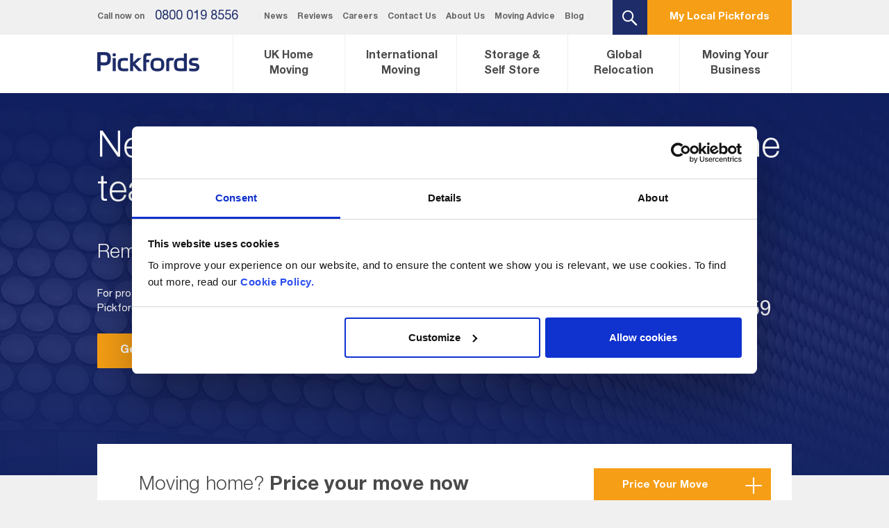

--- FILE ---
content_type: text/html; charset=utf-8
request_url: https://www.pickfords.co.uk/removals-and-storage-colchester
body_size: 47234
content:




<!DOCTYPE html>

<html xmlns="http://www.w3.org/1999/xhtml" lang="en-gb">
<head id="Head1"><meta charset="utf-8" /><link rel="shortcut icon" href="/Sitefinity/WebsiteTemplates/App_Themes/images/favicon.png" type="image/ico" /><meta name="viewport" content="width=device-width, initial-scale=1.0, maximum-scale=1.0, user-scalable=no" /><meta name="msvalidate.01" content="EA0CCEC2E14183BA6D24D007F2182B17" /><title>
	Removals Colchester | Business &amp; Domestic | Pickfords
</title><link href="https://fonts.googleapis.com/css?family=Muli:400,300" rel="stylesheet" type="text/css" /><link href="https://fonts.googleapis.com/css?family=Montserrat:400,700" rel="stylesheet" type="text/css" />

    
     <script id="Cookiebot" src="https://consent.cookiebot.com/uc.js" data-cbid="a480fa6f-5962-40da-a441-ba5cba14f766" data-blockingmode="auto" type="text/javascript"></script>
     <script data-cookieconsent="ignore">
         window.dataLayer = window.dataLayer || [];
         function gtag() {
             dataLayer.push(arguments);
         }
         gtag("consent", "default", {
             ad_storage: "denied",
             ad_user_data: "denied",
             ad_personalization: "denied",
             analytics_storage: "denied",
             wait_for_update: 500
         });
         gtag("set", "ads_data_redaction", true);

     </script>


    <script src="https://ajax.googleapis.com/ajax/libs/jquery/1.11.3/jquery.min.js"></script>

    <script>
        $(function () {
            $(".date_fild").datepicker({
                showOn: 'both',
                dateFormat: 'dd/mm/yy',
                minDate: 0,
                onClose: function (dateText, inst) {
                  //  $(this).attr("disabled", false);
                },
                beforeShow: function (input, inst) {
                   // $(this).attr("disabled", true);
                }
            });
        });

    </script>
    


    <script type="text/javascript">
        (function (a, e, c, f, g, b, d) { var h = { ak: "929641815", cl: "5xL5CPmu_WMQ1-qkuwM" }; a[c] = a[c] || function () { (a[c].q = a[c].q || []).push(arguments) }; a[f] || (a[f] = h.ak); b = e.createElement(g); b.async = 1; b.src = "//www.gstatic.com/wcm/loader.js"; d = e.getElementsByTagName(g)[0]; d.parentNode.insertBefore(b, d); a._googWcmGet = function (b, d, e) { a[c](2, b, h, d, null, new Date, e) } })(window, document, "_googWcmImpl", "_googWcmAk", "script");
</script>
    

<!-- Google Tag Manager -->
<script>
    if (navigator.userAgent.indexOf("Chrome-Lighthouse") == -1) {
        (function (w, d, s, l, i) {
            w[l] = w[l] || []; w[l].push({
                'gtm.start':
                    new Date().getTime(), event: 'gtm.js'
            }); var f = d.getElementsByTagName(s)[0],
                j = d.createElement(s), dl = l != 'dataLayer' ? '&l=' + l : ''; j.async = true; j.src =
                    'https://www.googletagmanager.com/gtm.js?id=' + i + dl; f.parentNode.insertBefore(j, f);
        })(window, document, 'script', 'dataLayer', 'GTM-WFDG492');
    }
</script>
<!-- End Google Tag Manager -->

 <noscript>
    <img alt="" src="https://secure.dump4barn.com/213031.png" style="display:none;" /></noscript>

<script type="text/javascript">
    var url = window.location.href;
    if ((url.indexOf("international-baggage-") != "-1")
     || (url.indexOf("excess-baggage-") != "-1")
     || (url.indexOf("excess-luggage-") != "-1")
     || (url.indexOf("freight-shipping-") != "-1")
      || (url.indexOf("international-shipping-") != "-1")
      || (url.indexOf("luggage-shipping-") != "-1")
      || (url.indexOf("shipping-boxes-") != "-1")
      || (url.indexOf("shipping-goods-") != "-1")
       || (url.indexOf("shipping-personal-effects-") != "-1")
        || (url.indexOf("suitcase-shipping-") != "-1")) {
        if (navigator.userAgent.indexOf("Chrome-Lighthouse") == -1) {

            (function (a, e, c, f, g, b, d) { var h = { ak: "929641815", cl: "5xL5CPmu_WMQ1-qkuwM" }; a[c] = a[c] || function () { (a[c].q = a[c].q || []).push(arguments) }; a[f] || (a[f] = h.ak); b = e.createElement(g); b.async = 1; b.src = "//www.gstatic.com/wcm/loader.js"; d = e.getElementsByTagName(g)[0]; d.parentNode.insertBefore(b, d); a._googWcmGet = function (b, d, e) { a[c](2, b, h, d, null, new Date, e) } })(window, document, "_googWcmImpl", "_googWcmAk", "script");

            (function (i, s, o, g, r, a, m) {
                i['GoogleAnalyticsObject'] = r; i[r] = i[r] || function () {
                    (i[r].q = i[r].q || []).push(arguments)
                }, i[r].l = 1 * new Date(); a = s.createElement(o),
                    m = s.getElementsByTagName(o)[0]; a.async = 1; a.src = g; m.parentNode.insertBefore(a, m)
            })(window, document, 'script', '//www.google-analytics.com/analytics.js', 'ga');

            ga('create', 'UA-64653662-1', 'auto', { 'allowLinker': true });
            ga('require', 'linkid', 'linkid.js');
            ga('send', 'pageview');
            ga('require', 'linker');
            ga('linker:autoLink', ['pickfords-baggage.co.uk', 'pickfords.co.uk']);
        }
    }
    else {

    }
</script>
<!-- GOOGLE ANALYTICS TRACKING CODE-->

<script>
    if (navigator.userAgent.indexOf("Chrome-Lighthouse") == -1) {

        (function (i, s, o, g, r, a, m) {
            i['GoogleAnalyticsObject'] = r; i[r] = i[r] || function () { (i[r].q = i[r].q || []).push(arguments) }
                , i[r].l = 1 * new Date(); a = s.createElement(o),
                    m = s.getElementsByTagName(o)[0]; a.async = 1; a.src = g; m.parentNode.insertBefore(a, m)
        })(window, document, 'script', 'https://www.google-analytics.com/analytics.js', 'ga');
        ga('create', 'UA-2416960-2', 'auto');
        ga('send', 'pageview');
    }
</script>

<!-- END GOOGLE ANALYTICS TRACKING CODE-->

<!-- Meta Pixel Code -->
<script>
    var url = window.location.href;
    if (url.indexOf("thankyou_selfstorageenquiry") != "-1") {
        !function (f, b, e, v, n, t, s) {
            if (f.fbq) return; n = f.fbq = function () {
                n.callMethod ?
                    n.callMethod.apply(n, arguments) : n.queue.push(arguments)
            };
            if (!f._fbq) f._fbq = n; n.push = n; n.loaded = !0; n.version = '2.0';
            n.queue = []; t = b.createElement(e); t.async = !0;
            t.src = v; s = b.getElementsByTagName(e)[0];
            s.parentNode.insertBefore(t, s)
        }(window, document, 'script',
            'https://connect.facebook.net/en_US/fbevents.js');
        fbq('init', '9729505673743668');
        fbq('track', 'PageView');
    }
</script>
<noscript><img height="1" width="1" style="display:none"
src="https://www.facebook.com/tr?id=9729505673743668&ev=PageView&noscript=1"
/></noscript>
<!-- End Meta Pixel Code -->
<script type="text/javascript" async src="https://bot.leadoo.com/bot/dynamic.js?company=JyzMIxWl"></script>





<!-- Google tag (gtag.js) --> 



 <script> 
     if (navigator.userAgent.indexOf("Chrome-Lighthouse") == -1) {
         window.dataLayer = window.dataLayer || [];
         function gtag() {
             dataLayer.push(arguments);
         }
         gtag('js', new Date());
         gtag('config', 'G-MFFMT9VZ2J');

     }
 </script>
<script>
    if (navigator.userAgent.indexOf("Chrome-Lighthouse") == -1) {
        (function (w, d, t, r, u) {
            var f, n, i; w[u] = w[u] || [], f = function () { var o = { ti: "97021784" }; o.q = w[u], w[u] = new UET(o), w[u].push("pageLoad") },
                n = d.createElement(t), n.src = r, n.async = 1, n.onload = n.onreadystatechange = function () { var s = this.readyState; s && s !== "loaded" && s !== "complete" || (f(), n.onload = n.onreadystatechange = null) },
                i = d.getElementsByTagName(t)[0], i.parentNode.insertBefore(n, i)
        })(window, document, "script", "//bat.bing.com/bat.js", "uetq");
    }
</script>

 <script type="text/javascript">     if (navigator.userAgent.indexOf("Chrome-Lighthouse") == -1) {         var scriptTag = document.createElement('script');         scriptTag.type = 'text/javascript';         scriptTag.async = true;         scriptTag.src = 'https://www.googletagmanager.com/gtag/js?id=G-MFFMT9VZ2J';         var s = document.getElementsByTagName('script')[0];         s.parentNode.insertBefore(scriptTag, s);         var scriptTag = document.createElement('script');         scriptTag.type = 'text/javascript';         scriptTag.async = true;         scriptTag.src = 'https://secure.dump4barn.com/js/213031.js';         var s = document.getElementsByTagName('script')[0];         s.parentNode.insertBefore(scriptTag, s);         var scriptTag = document.createElement('script');         scriptTag.type = 'text/javascript';         scriptTag.async = true;         scriptTag.src = 'https://www.googleoptimize.com/optimize.js?id=OPT-5HJ9WJB';         var s = document.getElementsByTagName('script')[0];         s.parentNode.insertBefore(scriptTag, s);         var scriptTag = document.createElement('script');         scriptTag.type = 'text/javascript';         scriptTag.async = true;         scriptTag.src = 'https://cse.google.com/cse.js?cx=016618142151878386865:dekfdd9htvw';         var s = document.getElementsByTagName('script')[0];         s.parentNode.insertBefore(scriptTag, s);     }     </script><script>
    var pages = window.location.href.split('/');
    var domain = pages[0] + "//" + pages[2];
    if (domain != "http://pickfordscms133.local") {
        if (window.location.href.indexOf("/news/p1-superstock-Greenock") > -1)
            window.location.href = window.location.href.replace("/news/p1-superstock-Greenock", "/news/p1-superstock-greenock");
        if (window.location.href.indexOf("/news/highly-commended-EMMAs") > -1)
            window.location.href = window.location.href.replace("/news/highly-commended-EMMAs", "/news/highly-commended-emmas");
        if (window.location.href.indexOf("/news//EMMA-nomination-2017") > -1)
            window.location.href = window.location.href.replace("/news//EMMA-nomination-2017", "/news//emma-nomination-2017");
        if (window.location.href.indexOf("/case-studies/Tamworth-Castle-consolidation") > -1)
            window.location.href = window.location.href.replace("/case-studies/Tamworth-Castle-consolidation", "/case-studies/tamworth-castle-consolidation");
    }

    $(document).on("keypress", "#gsc-i-id1", function (e) {
        $("#gsc-i-id1").attr('style', 'background-image: none !important');
    });
    $("#gsc-i-id2").on("keypress", function () {
        $("#gsc-i-id2").attr('style', 'background-image: none !important');
    });
 </script><script type="application/ld+json">
{
  "@context": "https://schema.org",
  "@type": "MovingCompany",
  "name": "Pickfords",
  "address": {
    "@type": "PostalAddress",
    "streetAddress": "Genesis House, Home Park, Station Rd, Kings Langley",
    "addressLocality": "London",
    "addressRegion": "England",
    "postalCode": " WD4 8LZ "
  },
  "image": "https://www.pickfords.co.uk//Sitefinity/WebsiteTemplates/App_Themes/images/pickfords_logo.png",
  "email": "marketing@pickfords.com",
  "telePhone": "0800 019 8556",
                 "url": "https://www.pickfords.co.uk/removals-and-storage-colchester ",
  "openingHours": "Mo,Tu,We,Th,Fr 09:00-17:00",
  "openingHoursSpecification": [
    {
      "@type": "OpeningHoursSpecification",
      "dayOfWeek": [
        "Monday",
        "Tuesday",
        "Wednesday",
        "Thursday",
        "Friday"
      ],
      "opens": "09:00",
      "closes": "17:00"
    }
  ],
  "geo": {
    "@type": "GeoCoordinates",
    "latitude": "-0.43938174602786356",
    "longitude": "51.70688169099461"
  },
  "priceRange": "£"
}
</script>

<script type="application/ld+json">
{
  "@context": "https://schema.org/", 
  "@type": "Product", 
  "name": " Removals Colchester | Business &amp; Domestic | Pickfords",
  "image": "https://www.pickfords.co.uk//Sitefinity/WebsiteTemplates/App_Themes/images/pickfords_logo.png",
  "description": " With hundreds of years’ experience in the removals &amp; storage industry, Pickfords is a moving company in Colchester that offers tailored services for a smooth move.",
"brand": {
	"@type": "Brand",
	"name": "Pickfords"
  },
  "aggregateRating": {
    "@type": "AggregateRating",
    "ratingValue": "4.5",
    "bestRating": "5",
    "worstRating": "1",
    "ratingCount": "3514"
  }
}
</script><link rel="canonical" href="https://www.pickfords.co.uk/removals-and-storage-colchester" /><meta name="Generator" content="Sitefinity 14.4.8146.0 DX" /><link href="/Telerik.Web.UI.WebResource.axd?d=PMrIT5dOWaVYIcpFWUE4nOBGYwfuQI_9PrFg5atM-qrX69SgX1vCht86BNn8u8oGSxZc6xqnO2qfuxUqfHC0TCbA4h-e6CoQ4ahy03kNcMvwL2NCJyYgcnPHzT-4H3A40&amp;t=638841060580000000&amp;compress=0&amp;_TSM_CombinedScripts_=%3b%3bTelerik.Sitefinity.Resources%2c+Version%3d14.4.8146.0%2c+Culture%3dneutral%2c+PublicKeyToken%3db28c218413bdf563%3aen%3a3207e2a5-e854-4d47-a81c-3a451e29b9c8%3ad271177c%3adff30785%3bTelerik.Web.UI%2c+Version%3d2023.3.1616.45%2c+Culture%3dneutral%2c+PublicKeyToken%3d121fae78165ba3d4%3aen%3a7fbec295-2941-4ea3-ad43-0d7ba43d101f%3a580b2269%3aeb8d8a8e" type="text/css" rel="stylesheet" /><link href="/Sitefinity/WebsiteTemplates/App_Themes/css/bootstrap.css" type="text/css" rel="stylesheet" /><link href="/Sitefinity/WebsiteTemplates/App_Themes/css/style.css?aqs" type="text/css" rel="stylesheet" /><link href="/Sitefinity/WebsiteTemplates/App_Themes/css/responsive.css?aqs" type="text/css" rel="stylesheet" /><style type="text/css" media="all">.detail_button a:last-child {
    background: #f69e15;
    border-color: #f69e15;
}

.detail_button a:hover {
    background: #0eb6e7;
    border-color: #0eb6e7;
}

.home_moving .learn_btn {
background: #f69e15;
}

.home_moving .learn_btn:hover {
    background: #0eb6e7;
}

/*.learn_more_wrap .learn_more_btn {
    background: #f69e15;
    border: 1px solid #f69e15;
}*/

.learn_more_wrap .learn_more_btn:hover {
    border-color: #0eb6e7;
}

.learn_more_wrap .learn_more_btn::before {
background: #0eb6e7;
}

/*.advice_area .advice_btn {
    border: 2px solid #f69e15;
    background: #f69e15;
}*/

.advice_area .advice_btn:hover {
    border-color: #0eb6e7;
}

.advice_area .advice_btn::before {
    background: #0eb6e7;
}
.learn_more_area .btn_1 {
      border: 2px solid #0eb6e7;
    background: #0eb6e7;
}
.learn_more_area .btn_2:hover, .learn_more_area .btn_1:hover {
    border: 2px solid #F69E15;
    background: #F69E15;
}

.baggage_form_btn .call_u_btn::before {
    background-color: #f69e15;
}

.baggage_form_btn .call_u_btn:hover::before {
    background-color: #0eb6e7;
}

.call_u_btn:hover:before {
    background-color: #0eb6e7;
}
.baggage_form_btn .call_u_btn {
    background: #f69e15;
    border-color: #f69e15;
    color: #fff !important;
}
.call_u_btn:before {
    background: #f69e15 url(/Sitefinity/WebsiteTemplates/App_Themes/images/arrow_icon_orange.png) right top no-repeat;
}
.call_u_btn {
color: #fff !important;
    border: 2px solid #f69e15;
    background: #f69e15;
}
.call_u_btn:hover:before {
background: #0EB6E7 url(/Sitefinity/WebsiteTemplates/App_Themes/images/arrow_icon.png) right top no-repeat;
}</style><meta name="description" content="With hundreds of years’ experience in the removals &amp; storage industry, Pickfords is a moving company in Colchester that offers tailored services for a smooth move." /><meta name="keywords" content="Removals Colchester, Removal company Colchester" /></head>
<body>
    <form method="post" action="./removals-and-storage-colchester" onsubmit="javascript:return WebForm_OnSubmit();" id="form1">
<div class="aspNetHidden">
<input type="hidden" name="ctl07_TSM" id="ctl07_TSM" value="" />
<input type="hidden" name="ctl08_TSSM" id="ctl08_TSSM" value="" />
<input type="hidden" name="__EVENTTARGET" id="__EVENTTARGET" value="" />
<input type="hidden" name="__EVENTARGUMENT" id="__EVENTARGUMENT" value="" />
<input type="hidden" name="__VIEWSTATE" id="__VIEWSTATE" value="vAgBcunhQQbGZKTvwOT8qvBbP1q2HLRf/4123bUM1vpnIzao+i6qC5CKiYQtwJFbQIeu0mngYMewJgby8DY8Z/1bgDDwd6EJAUO4UFO5oMMhuWHMSDNuDaL00K/RXpDGCkFIL18H9vX0VLxQTNRCt1hsMdwN7p/jsmO3yQSCYJ3LYZMfrWeeYxC6bVxhex+jQfit7S65615AHwQGcu5cHK628PhkQASpoA3sB0Vs4Qa6K+1neZN2W0d9bkMfz7Jxti5j8ArnmzNfZsEGubWJst4UgQ2BY7J09ZzXJB3idCEIffnkKKpLS1H+3rXuIlY3whT+OBscdWN19rofizwbnkbee53v4at5Xj/nGxId1tIJxmSNykiMyy/QTUwz1gNnMRKuKelBNHdoPgozfZQYzO9b+zLIjLf+hsSJYp1sV4QAEG8AG7WZyfMUNmyeEViuAs5W/0N85MA34nmymKO/3RzqZ9hN+eezqzZWY0Y4tblmjfrK8qXdnDu4Ovo49a3DezXr/DXE90t3mBcgqFfc+bIR+kJ1mutusmAzU36mfLsxXGmpQ+4N6LiqkmAgWN9PlKN8929IS7rqnK/EJAk12yiv3yBEM3Xt2zfn2fWerOJIuJWZr2/Gqc23Lu3viXe/vgF/pZ8n6TRiKyTYyR9Vwqe7pGtEbELn6cYRdm1YplUf8HS5sP45MjJ+sJT55BjeKOYx8zrr0nGU5NTTg7I4CDKvoibDG00Dzj4FwCfPiI/AeIA7wuQgYPub5ANdp6ElCVkPzBLZYwR1oHcIt3+6vEGzPQXCyWdE4lbPNUPiUJM1jEbbi6fBg93hhglIPoK5EGttr8EZehYLEyNB0wGX0zIOZFS16BVxvbuFEqSlBvpKdJjStVEFI+0LQvFnBDFjZkuMPhK8DtAH0/SKxeQIOgk5dmgw8f+dPNMgCcLSj4OrGATT11+zrbgxjCi9ygzqbdwgli+CqfcgJyemusEESzq2iy3LsYuOZ1Hga0yK0MkKH8WFjaLk+5G+rJ/1qUjByG70P/u80Ukf5RmLpdmR/DDvBaug1oocHYVa0mAaf+90HQC/upiBQhs0ofKImJ+kgLj4uFQYhzPDcn3vodEICgTMRR7uPqLe8gApRl/1XHyqORzhoxIdbViH46e3LK5tfZ+6+b6b8S9edaVSI0YtVPxQQ1KUe/15DiTX3gkWY0DS/ZswzAO01g/p5069vE5oQ+iVxTIE2M1qWjZiuWjPThZ7UnijgbAV81F3zv6/9PexDqSRtn8EVgcx4Mdeif5UbG/Xl5JTYDrRVEYCLCloANuqvunyolrPme5kHc9SvZDpqPiEU6dBsnza3F/z+GrS/xMTDG45dH/ZlrmXMInTmDVzVgYTfZ9HOq+XuLzNES5SwCK+BvcJ7jVriid/xNDTx9grygx1rAxyNNyRpdGalCiKnNwbxTaUM+DbkBZPJtrG2vYgszibPHm9Gtr9hHQ5rcIxxyD4BKMk36gLF6EoAWkCoY0MWwN/cwSx1d5JinYvBy286XGRLgutE/lefP+umJ807xFiWDng2UFF1U9Tv0RL34yi25h/xTV84jd0716cQK359w2KQHuj2wImHsKAUKFt4mr2qBgoj0EE9J6uYjR6v7sI+jji2CQQOgMq4/QxFEjxvU5zF4OhKLzoCwMJKWLV42/[base64]/JdgpZU3Fo/CMDHHqYseA2u+b1WsAhMEtHtb9OjbnkroQ5BZILLLF1sPULHnoqjQ1BszhtGqKH/NZX6sOP/CuoDP++pK3eyYqTgetcQ7FCqpKhrr6h7ArSNjOQqjx3jovBuE24UW0036rWc7VRhu7WyMBe9zH4bdATpVnxij++A8KFhCW+50HdKO3/e9Ls8CkOJlxjBQ/N/xx1s/DcoHk6D/o0JrJEzLL0O53uydyOCwFak4FjlXpnmY6f3XhpPLxm+lv4KCCYceBdshrAmxByLiFty8XgBCchjDpy9xnMibIPGJwnTiM/[base64]//2lgofHBQ4jGkvWR0DgXEc8wKFOXW7uVkdveoMV/d2qfzz4ojs2QWPF6qB8Uf9HsqysHDstofC986FHo7ZzxPYhKY5ZONA5LF+viiQ+rk8yBrW2FKGiu0GxiWlQMeBg5EfCxvknrW7twDpa9ZLSdxZi19LNfbcW6jqO09DpCcS/iB/rRTgio5vIFVQNP2w2VKI9dg4wmKzsq0J6N4PZ4E9j/Z+wo71camSyBaqcsCrfN1c30FAFEmUkKbOW8kFO5kjO/ruaR1rZGa+5CLAaOhs42P/R56dJ0HkLhZLtgm1+K30H2YJng51gQ3PHP9B74d0e4xGO16dp3/+VFwHQrBuVo/xFYnB0yyjgSjGKRYT9wOTatiBI+zMwIbkakH8r4Cewh8u3Yta6Z2pChT/+S3bBVXsdMRgnGq+Cyr/bRKY8A7U+6GqO6DJCE6kSmqdn0zhiO9tvcL1QZBfjERx41jy4D4XIbQBeTmhcbwxxMaOXDWqnC5nd1otyZcp65ykGHL9xpA5n7fBcHLXGLwrVnQoiMLGBrTxyrNcMLOlowMEcL56ZCxkC6PIUaYoVYNXnsntNHDbzR9Jqhqtc7NSqUSiyZk01BzZbEh/[base64]/cU2stVExLar/[base64]/6lxiwSDK1WS33Q1cehC3szqcVwVqAVTI3NiAluI/dWIrXGw93yajMRMCq2EuAbI8nzJ7qxO/hPgQXAiu4AYeUyWvqL1ekjsedDCXOEYky8KGQh+giTX9j2gBqM9f82gn0M4NMxG/lt7G62Zl1h98uXszBQONAbA3qmJ42l9u1LRnbquSt+pmjHjjhC5jJIFXx3fbDRRwHW/ZoG1AiHdIZ+ASYQp/DHpOxJFw1K0hEuoGk4idYP3t6tKNy3DXilWo0JgTaNSpBE7zAK6a1zFMyTtGGz0Zcbdkqb7s7pmnWEPwSEmM24Ous/w3n3XyafEQ9hWuIssc5geLog4Db3+wuLdbM0CnNi36DdcbW7bzaYgL1QfGEnYwnQQajXT13VEejs9mt2XQPmJJeFknBt2aUBFwveZJioFocybugPPTOM5HGJMmf7CFU7hQ7JYxWFu0lcbQzjXksKvUsHCqLeMl7Mob5mL96AI03OoAWjZMYYTaJIHiP+O2Mq8Joa0Va/tbLU9D5sTVCHQwGgtkyIVSIZ1obx1yuO0jm3eDylR63rtNrpIJTLGX1yOEwnvxMv1h9dxOy3sRsPmRaLV6zO4xTdS7QZW452Hy6faR5QFBbpbCg76Pm6I5Abj3DkPGHr2NxcfrrEIOcCTKypgzYRYTmBis6zyhnhTS98lwAnoZUfQpooQTgZA/[base64]/[base64]/zb9goSVdvSqSJaeBWVGgpWc3xHELq2d/KBDdjZOCCRqFNxltxW9kJaMyqtti6S22z5z+/zRMPEydcFdcoa/DCq1PyZEgRTWF+rbYCudapyR94BgDREeQyrYnMLmIVoscB1XqrhRNZDq4EEb3mpyb1CJ7dXcyUMLC3qz+N+r7h/PljfKnt9nnzh0zqve6GPne4+Cu9k6bqZDUP/942sEAqjeN3SD5sTE+Sf/uuHYMCl7J23kcFoIO17Lkp3KhvORkVc7glgwCF8UuFT+STigZG2+pM6cHUPAmGh9XI6+wbqaazyiB7EhHQS1tir3OIG3fjpC1X1Topk3iMCbiI++OHh1n26sfsuX2qINb4rwsuUHhD+YNkp5vtlE3iH2TD7achtNmfdmHp8aK89G7URxgBK1nT3y6n5bTOZisxmIUum/bO7g9Fc9G1aVgqO3iypzXs/OVczrhZbmuWoP7tkWcsn7fX4L/eAt3Khga/KqF/OCl0SJtDYK6D6Ia47Cn0NqAw/7l2+jI63vpdawUf1A74hBdFIYgHNfOQIh6QW2XHVUOF60a5eCZpg+MVv850AVdT29qyt0RnajoHV2b1umiNFXqf6Iyize+lGOvMhJwB6g25wERupw1QeQLo4aHagxvC3Dv2emC+lxgBl02JG6Sgb/qFah/hBgShhihWbQ7Wkuluh3v8WnOfWXiZ64LSn9LPjpCZeo7ZdisVrer0FAwTtsnkvMblolMtoxOnflx1H1tXMtw98+si1fYQDmXLp+bzQ8sqd967dTIIsBNsKt7hmihG9KKa+7vv9kBhAUkwvhbs/exLwlWuQf6b6dHs0EH9U3ctFzgiQvX2RDSZKj1bVtXCjrGOSfsH64XjyJCZ28FEHQHyRSWYYRxeebv6ZhpwIu45hU+0hewo4AxJvVOAFXt6fa8BrSwMpm8fOJ2rteg5o8icm5CCFyyxRMKY8fp92UUJN9HMV2GofpnTEofbqNk+d2/[base64]/ebrnTuvIYVaB8B8QvSQoQm1Pi6gleBMr3RO5qj0Cb8GE6+lpTo2O6bNZXH1unOBifGez4rn+nhPhA+lz5rrgEYWjXdP+0b4Ub14BEhc7S7iu9oN5lve7EeCEb/[base64]/IWYGDMoeoq3fXt21E1MXBqBf3NnBJpbz7R1RL5jev1csZSZ/36JZdlpShtQoWBF422czKx8fLeR1ZxnbqeRBwctAvVOCqdAGvdHUKDv7+Ot9B/MEVo4WzJ9Q6UNK5tgnHcOAzGKsWEDb7VJKMlS2FYY5x/DipfPLJR8cE/L7WAyCcyoEMFl7nwODpnUIus+/+TEFi0qgKGeDGDOG0RJ6HI7QI8ZiH8Zobg+A0yQWLGRnVveyz98yXdRZSHwmj6fooO61aJFa3lFoM+apLMW9LLudG5ajblQR5+7iRbub7LCsjQQ73LRgWtzxlsgfM5K7eISb+qdIbrFbbbL2GXbnyo1SBwXZCmt4KDyyvBxgO5ULQecy30fxJEu9HO1Y0oYp+4/CbUcJeSSaIVd2NIRT0Famyj18QtbZaKK00IV8Mirtvb3PEjo7D515KIrrIiCioEpRxmkH66O80pdQuBY6D7ASZnIpGq6JB9jBciNVtuT0bPMp/cRj/wDR7/A9cpvNsgzdlxMbSxXPUkAH4OkfooZPWEzTXF0PSDrZPcgt8/DLa5XV4YzSDFZu/TnVetJja5gngeCsKnIbpGiYSuKb/FB4ioFmPldDhiIZKtcIK7hNHQsnw9NqtZBabHv7TNI20S/lUlIeOV2HpmjIhyuDAzQr9xS1Tv6GortG9bqygQfHv2M9lBrg9EhwHwYKu3eULTLRY37x6GBXy3Blrxe49Uqnlap9rJLvevFCZNS5oJjUZR/Poukb+FeEzPOD//PMjQaBb3TLrpJptov7u84P8lxSi40GgduVMTgHZJwPhnar6rxY9lq4/6VNPautDSaKC038d8m1/FoYW4fkYHlu3xQH0Lf3KkyCeChbfeJEJiBj/DU4tnYHqKyKINKrQu3ddSFtmeqXH7Y2cEt9bv9zzCnfZpcOGdj5gpzG3wRVQd15bq/y30yl/FRIGEJcx3fTh92N1Ptrz5usTE32Fj0a+LICmslk4ViVQSUeTWMOSnLw60bOLKcfydCUc2clBBdCu3hSfiOmN2L7pDNvVunlaClD9GJCts1e+rBjYu19Qnw1MKRqThyAmMANuXjZGtxyIHU23ENT15Yr2CAK5e/gSnkwgVTRNuEtdCBlU+NRLwjYz06bpbqWsqEVNKIV1Y2sJGNCHr9VLZ1tnjgZyUXjCg8fzjJUUwCvyCy7EgpOjDVyh4gDumisWLyYysOcHXIhUqZML832SFIlZf4V0tGfSCL0n35lmcln9A+r7ldj8oGl3NliqifGfgZ9q72DOLXPDcrKc1TPQ/1fkJhxU5mMSoCXVOs3XSpcNElafZ0n+kxVBl/YKGY2wYZV51qqzmsFOEIRWPaQ748Rw0hcalf/zB33V9rMlorzslEr6+v/8Usq7eVx9wvTnAmoErWVJrQqss+ljHfa4oh/NSbGKcSOuccigv01/4vkcV/1WBd9RaWmWE7zBWnPupi7V/U+uDHDfHaJuVsXpWxc7f+w0nwF3mc4qtz1aMOqFq8GT38Ub7VbCDJur4fzT2R5LF3WwzL6wDM0XzH6IXfSxljmduce/hwW44FJnt8AFdv7c/o4qeJRopJMLd70+wNAMHKqUEureTyY0kkBK3EX20/HUzpYJS24kGgN6dcnXvTCCYQTGym/BWiib1n0v/xmDWtFB2XnT10qzgFy9T/85HxgMb4Rui21922unSlCSUPjn6MP0AhHxUavrpNkH/Sk432+i5EPuYT2kNrDgKkfrTLd5z/HVf7f+zNdg68LFGZYBeVzPU5XIk2aed6gBXrysJ7YnN8rktdD42yOSxOZha4pnRJQsCh4Cp2Pod/Ip9FQ8Z87A7tsiNRwALDY+w7VzYmYPwiuw1e5F7hOElgQ8ZyAX9XFUnnHbuayxwYVKXszm2q9bExkI4mzAaNHu/liL+/ps41g4Oqzfl12ftoW653ln4Dpdt4IVwhZKRpykZzripBkElmlmTvg3rh/wMK4n3il0JBs9VWYWuym797HH7a+DuAw9Wr1G8YtIdFd/DD5TTnwjUn9IdLK5r76bGzDj8T58aqFCwPcPz4cNT7fws2Bt1IQPQtUNQnCJGF0TUS83Zm19WztiTjk05VYsuww6XoWAW1zJnv/LLddhIpOZZFxVIN6IIeSFF8MDCRvzcDIs5+asrKZioOlR5A1zlENXMSEwGzjeO8roHdKiexfOKEFJQ3B6yS3WjeoqQ5azixzE6ATyRmW/Z3o7yrRRWA6ZN1rvHPPWltT91c8SXvWMmCk+Uivs9xjH5YM++FNtmZKv0lXBzv4jMn/AgYgdOXW8F9cUy6uok8Fi3vKpYJiMl6PD11YHIFtG9p7IThdjfAdPfc/h4x7O+7yMCr+teCtVXFgbcaxf8mfMlRGrvCFfG5CpYSTkOueC+lzb5YNj2pW1DFs9/kmun0TBPozS7BkpKVxiZJNRdxYZTt1P5upnYDJTkwghMv23YnPo+XAjwCQdTLPGcpV+A+KoBgDO0TkYeOVOt/Ls+yHgMIlqq9ryJ9nWBxv+QimHjGQ4PLevMVxE42fn3VbImw4PFWnKnof1yBog5aJdycWWgsGZW9h4kqAF2iwGxObA8MaGfIk/Zk415TQNr8Vpp9f0sZDiR8/Oj3sqE66rp9vHCqnlB/b7JiniSlWYy0fldC4E3iccjYq2/Y8mmdLW7V3b07ZMQyyiopFmwPUEewV1h38ZhYItbrCCduGAkYRovlDZb/RiJUjs5BElfrTYGL0ABSRLJIV2RpzJdgBY7DLLCZTUHJXEsppNcNxynMVhvFJ5tkMqf1ZHC71o+9Imv5zWvizrYDsr7cX6Um2EliBomE1MKDMAnw4YwXQ6t02I/xWUX5xZvoWkWNZgCh4BgbEd61KBHALDdaakxo7OlJdKsQWX9YyfVZ+K6+Ka51kp2vkKog3jeWBfC++4UYMWLu/ayYV6K8jJXkzYLFsbXwP3Hnd1sfAxSJDmpI32Fjo028rfXoodamazvwRKucyHfexphPYTk+ExYoPTZkT7v1yhQADEpv9s+bpwiV3a5V/UFFAxNg3KxcIoRVR85DCkScxhmDpQQxLO3Y4pomQ2AaUw1sU/Yn0TkI/ij+Jgtjcw+LnxzOAu+iQySrgWI2t72INGm6xcdviO0fkHgl0REGQnQrgPz9dpiMSBzx1z4NfGI2YDdXQ8Ifl4lXjY1uEUPhWt3kjhmyryEWyRB92ijkG2RRvqlQvASyPSlvzhTMb04r5uE4Djzmkwb55int/fe5Kue3q9haX7jm5PlPe+GfsOgUkDDKi7ElH+jG9dD95UzJj0/O8RqEFJyS8LP2oLDnHQI0mlA5VS6FTXZfTaez4B+v9A2AFZLX0BKW3Yjlvq5TI2DXmQTzBbxgDhI8yVLixqQ47khVjUVtdSTU9hBhDAcpVacbvoR5DAPjTe4QubrLcbNu/ggSZ2nTqZT7HQFub6i474Gc/C2ICGaobqv8MCXerxA/nYo0D5bST8n8GRdD8zMhEX4w5UmzDX5UtoYTEkhoAFutVhAEojkd/qLH5TzH7aQp773fmlM/VEg/POMGBip+9KNBtF1G9Ef+Drq7/99PWNUR9QIoHX/BeyMhP+XDW08oBVwhwQEl6dlP8kgKl6p3TLWTc5L9p1xLGj8TVmf2tX+/ca98MZvRW24sSm5yD++V44l1ZxfQlU0j1MdwyHAdj4GqLtucQwTPTrVWpoyaXBSSC1cGAb45EOZtVP4gANl1ghOWIrdLFZbREzq+g38F855RjyNL0ZcnsRxkKta0evH5YGBpf8oGnYh1cUKZZYAbqdOY5XfaS3oeqUdneTFW/RWuWICuSRiI/DgNB+A20EfqmT8bToQti/2NdbwzvBwPQ4FIBgtFV67m+iaK6xnokJnCR4OylyKbfcgK+0NCIJDbiexBbHe16Y8s9UJjUFYqeXRUeCuhbEF9TFBDhKCtx/F4WzQEVdLMKZD3oVPaiYHHQq/LYatHM1lFqqI1YthvCeW032aEk5S6+57BhisQ2uDyDRXZQXxOnn9bnqMmKeiFXV5Fj5+1Sr+Cj00UZBH+igac1nMOk6XeULIfxuKE5NJhHTFOxEWrPAJfLawlmVaimDH+1QXVNCK10eeiyLj5WVIkggVt0RPoxYQCeroSG9au65aYP1NRqlDDhBt7lLYsIH57iEyMj/sGpZLdukt5drhxSm8xlhdQWEVokc/M85YYduuVPWBI/U5LJvoDnzL7QBe5Q2CpIoUIS31Epp9IVY8xzvs+2dLhH2DXDyzs6Bq4+sVvh9ofIDGN5I+T1pndM0OGzuuLts5iBKlNo39CJboqNutPbIO8NVl98ruYWn76ivoSROmcfXo3G2BbSpqD9kvZFiZzc+y/jAs+/HShjRBVFXSXfDzm8LvDrwWMhXk7F6ufsvKeXv0+52VPN58zOwpP2/5PKB3ChAbrImYZRiIvYUCbBgnX5d8HK+rk1wNoEQJTXi62n4RLJdWUKOZUmggRvkjQucS1EFUSic3iUEt3B/Ezil1LkOU5N/RSpJLdtmCeTc6HnnBgvKAOaSNPqTxQ2lo2M4184n2uSOEqUI7M2EoAVpEiF4UISrS/g8BcCnqNCrDYFbd28hikrriPSZoXrXBpe/yqNQf3qZ3egBbP2EXNCDHzioOvkjZDBfZiwfvyB/5OmD4lMALqA0JRS2nlEyHV2abnaAWSv8vNOeKaKXTCwlR9/GBJ0kfPrhKzX/8j0I1eM0LhSse4CJDQCqhFIuwGtIgXQoBxsmMixSsPeVc7GWlRGRJ0BMy37jfuZkyjohEDlO3fk6J528ExnebKC7AsKFBhFhMX1EhfRpR211xOEs+lyK9nr4m1ykMh9WBQRrMnYJcQRvuVAKFfnvSCVQGUU99XZ30jk+S5Jgtk/XBvxhtn8V8GSTlstf7qm6xb0GXRCaezCID4jRrVsEANT4hJoKScjV6bWPstSYhsWGSVg6Hsk39PdbY7P81kX6tfahiv/ho/gNk5rtAHqXLpn2w0YI/zvJRo6ZVo2tDNBWo82cQqYxUTrOm1uwzb1lKI7NGORN7UVwTG/3Tgqj5EesEHIGT7lIwYccXOnsJFD8dokZXUcXntPwEUAH5O7F2PHNaYBxh+eVxo2UQM4kLY1BggkjeLNF4I8/N6flMsdUs9BR+g1wH4MuagHF1shjlkAc1kFdCIjYITlHgLj7b9/mTOyVKSQ213f5mw2Glk2vuWdm9vzFfTEYVjncCE0GVxRa9Va/nzGMBISgKZF9lNzYBA7wCze1adbNhJeG/W7jih2DvzZpxF0zgoHCYpwGboTgOrE41skUl4tQZ5HiiQqaSneKiJKeCuj2jInByris5TDu9GPlGs1FH/LY3GyUNMxv9GgLQoHs9Rv4V1JpINS3h+EPF7B95RkMlwp19pacAPG4PWGO11lDy9Yvh5hawk7d4/IP4oWnuP4WPjuTLRuqFqRPm9gUJ4SshtF7QeebTEi1MGqm1ue8jSIwnImK11uhkQVlquR4BMk6yNqCO59oAH8QUsUDz/Mn2cY+CayPmP6Dw1WHMaoYxyxdRB81tLG7ljLlcJS9bmc9/7l9QlsrSY1miiu75cOyAY8nctTGku/DK9PiLKFFlQPHjabKScsmExve0GG6eseXr9LZ5pqZIp6SJUZ7DIXZrdk1wvARDvalDQTCGncpIYXjru53LddsyX6yFxHkB63VHXsx5IZJytUje/XOgaNyq0qUe7J1OCWjDdIP+fQg5+u73NIqS05HIIlF2XSMZ/+kBVv8tIdyGOztR41ZqBzKGMnuuvsaK75dp6QsfLiD64rUl18JzXqeze7L1atFBHfEVlD8DdmDJ2TJ4xeEexm92djOmNGvNlUgJBHXPKUIef7ITfdMvvdTrvRb/TcALJfERrWbhaZbkcTmKfhuKv0R3t5wG736mfQqcev0WEP9LM2eFdoRot0EhJUCrz+NKv8/WvLRl+eGjLb7iyBYQaA4nhlyA5c5gnnkZuacYHLy5XkyFQu6jhTVUqIWD/9+ebYtCSTF6W1NFARnpmcGLu1xluCUCPlxLZ43sUzJ79Z57H7Ybyr0pCsIHCRZBBBLsGNr3l0Rvtp/nMZEEzjTWAys5OHqpvBOVUs5YnULbYBGaELUbw9liGo/uiMqnjeMEEaDT/[base64]/bqdSBIM5M2oqynGjmojeu848lQOvKcz4XTI1XsxUh8ZCELgGqU8Frc6WdsVNadzr8q/ilgpD+fitV2wXJEs39WqAeV/qwX4qZmn+FURpd16kyMiPgUZDeNcLq1s263x8XvGffNrBMMU8x20cwEzr/gPL6/OIE9EcQkBFijxoYiL5ZFtXbQd0CLjsj+nERjPVVDhrzM6yX/Xxc5cdQdM0Hit4+h5eUZZAmts4JPLzTHmEES2D7OvSgLd3o42TjNUal1kKknmdkSKHO5ffFIWlnH40liAM27KyEmX5gl03MER7PrY31gYyt/E6dcfcF7sv93QUAd1XLnlUzo8Ze6dmg5eNv0iSEM58TeNns0S1j/hHP4t0tdPUPsy8t3TBszVNcUzJY7ETLUk5m9rKFm8t9l3nAeEGFLptlne6KvkCx/4jufTfH4B0vlUfYk0kH454LCPN0gdZHmGLe7XRSxr8PKtAleKzYbWusivFWqAupSa68qqAYSbQ3s7ciIN82rCVLhBIFv9TBhT4SmRTo1GFF7VBk+Dtxp9GqnayL3NOHxrESuJ9Jljl0awHDYnNe/X6Lu0O2TH7g9EFt1o99+GKlWeDjwSUFjfNa6VJaHtpGDNd8a+T9KILlempsLLk+i6dDcON5m0+wjCmSJzBkbmWFVw084e+urSSyaIOUN5TYScJVk+NrfSnFdFNbCHS8HATLVeeht5BpfTo7mVoBP4p0cFEmfqwlOHkNrukk8SCv2yukHQLgQuNJm3WnOTpbBn/pgpmoZxlnjPTYl2Kq8O1hyWSW+6157dH4vm2EBJzpx4VY9TXnXxlUUqUaQUr2HcG/xM36QDBm0fwX9CeLgbf0T6acq0I0gDXprNZBqfmREwqIPHO3s7oOpt4KhULhvxBB1zMjtfDDlTVW8jVYc4aD/mpJofYRhqor1KKom8rb0gzQRac5y1pgJA1I1RfHDcBE+4NlqXr/tO4Bx8nub9K0HUhxJc7WIFFnOrPsfZudcvbgIVaAntBCBautck3h74ucSETDJ5BPOS1kqrpnmvLUU/6zIdJbHjlSrOofkKtnR8n3jKZ+eNWnfDt8OoLufkyGPwKT0Tc9YcUSrHatppURGhKRkUFfcctfplibc1mcJqc7GIJlyscFVpJbJDi7mqoQ1kQjN/MF3xMIbNJ/AcvnJVT1BofYkjUzRwc6JTn6D3ul0r7ZVCa5O+dCn0vyC9uCyx+qAnH8b35mw68w3o137+l2KUMnilab97e8Rgp11wRpLScb09J3P3bPdZB0+roF0huenFU2LWx/XywMwe308wi4I1ad4InWFSfQ1njIhnrhDzUmcQ3zARJzgjwvUUktE1h8B0E2R6VUK69x9LHujQePisAeJ8dI6TCBHXMWsOdRiGIviTEySYNDh/[base64]/cRBuJc9BzEDjognS+Vt12/pwFgetQf4bTE4lOv4GPN5HB2fEpbfQAH6eQoKqn/hc6KR9zWyJoK1+/oWNZiTwHDaMVjXxi1CbfoJ1FnOEQ6nSTnut7aCnwFuaUGnBWgnjEDYgMZDwKljhBgLBrUawaGxVj2v7ejv0EwJvCinglu0rkgaQYsfAyecwE0KeMYlt/QUawzAA8npEWsz3cd9qST2nFfTptvENJ32lENI9fMgCMoBO44ekqLUit0U3dMjOhqanXQlW+UzUFybqRZt2r/9zkZhBODKKXKr8RpWrFgXH5ZZy7kA0WUp2yBOYMoPGIlimgtSyFotWDliwtu21zLa3Qz1Mhgx7VYr68mrKNnHzIl06U6EywzonHqXy93EiJ35SESYLLmn4e/cZ6FW5W04zlhl5vvTJfubYfHuZpHaeWyhfh1bLgV1/nYrmj8WYjndGAihGW8dLOuNH89lHj2x25vzCUZ3MEaW19F8YJrbdsIQIbml21oW+tCwcau/b+TaX5hi6w2qb3DnedCc6lJvoFg1g6O8MvZJL/aVtndNyGpRwNq/8h8cDwxdCv1wNbVJ4mPAG28l+mdg64rCzkGQod0GWgOpZzDiOF/tQLb1wVEqvotaG7M0q216E5Vyh6Z792dKTOf79vLbuzLu3cLp3zAaB3s1WC6YI2uZw07aQZnJ96KlWzcrjFFJRJBq84BL1Y3sKepUO/wkkP955W3pBq7gKUr7xU/SacKYlR/VJ9Hzcl0N1KAjdAHj9HGAcHj9Fqo47ENbcZsSBdDlatUeQN0T8X08u0IZOR8X7b9Rm1kia5pIJxy1ZdKoGr90PZNNzLf0KKTINAF1xZJDmAE0MShFAfUN/AhQXKeBSxHCdslWq3XS604PbKBSb4ZRAhi0tIqpEGjqQQ3/mDRtoeWNPJ+NQCvFi73TFJ2dc9ZPYeAO7bkPUJThH5ezeUnbt4Hwj3QjZrZU15po82hwo2H6y+b0w53Oc6SDfrCyh8UyFeZdOcMBtWMsOp5wTXkR0RkjAvVlpie02Wngi2nLMBeIJOc4wTHZaNSeh4etwXPR0lX/K9FZef/FywM91CoF4JXzgPQzb8iWkwzTgR2b6GwiYwxcN3jiMHTpA2VQXcSIwCv6I642mCd12KhpC970bdBOZ5+W09XiK/aIxAHgYXCkG8OYs50alKhwmFIliluPCRoImhZfVtz5kAL2Bkbhgy9gC0SSVor2gw56BmCipbiihNsQfI+I9Rm70NEQH7H0cTHVcNzwv66MzpWX/ZBZN1RY6HwkJg9m68Oe7A+mlR4gbE8GBEJlads+AEeP8mdAWd/wxox8tfujRmxLiThy/Wq6pwmrk6eXZkr+jQ0YlRit/VG3jgFHYJzIERDDEt0ngGI9sRqE2Ab3io35WFOn9MxADqopAkEWVT1aVX1L2CwrDMrgVYr+SC88gUzVDrT1cQHG3XNIssvUgnpECs8NICbcc2QmyaWOMdYrz/xTJ8/6qVHGXLj6rzZ4ruoIVRH25CeZvXaqiHfLXrBF7LJaeX30Od5SNBNSRtVVa2DcHSA32o/EuckHWg9k+d9PkEUtRfR921CKDpocvVxzGsukOBvyX6dVxFhTmFxZp4waiEtyOv1NJp+yqadw+lcG75bFbXXg1a9CEIDMz71f0EBZXVbhIavftyXTleSVxdzFsT2MiDzbOpWs5KY1SnM2v9nwcPzaFPlYzF4OyOqIqOvVeHe4tQTRHH9pmXGZJBFD/DGVZcTkYtr/4f6ZwmGidXye1NMdIuXJt1Bwwz3QJA7ziQhZt1kqBoeGqcnMwIWIYy4KPQZfyB7L7mX7UZ+wFSbmJ9V8mcCROBSoikWMDSrPk6QkXf+mEzdUYiigvWU207jvQtF2IH64X5vze/x21XIWAl4xWTGNnqcO+u3u2yZatUKoc7T9f2SYX7y5WebQLBYkT9vHT3fg3KdHl3CkBxplQpMC/he9mzDoJS7g+n79jRQinztee9wPJn8OZbiSgmlL5NriiLSthVOgsC2gQthN9Ts7tC/ZpEFVpsL/ceJrnh8bTEqKm+av7dfzEUxv61XgXzU59198cBTSZjUQoI5YAJ963T2261mSPa9105/V5DJAC+aN/yfSY0C1zUIWLxDJtRr5gJsWMo7OF6bMX2jFWPEEj+66Qmi4mhs76ivV+Mryg1S0J/EscnuzSjz1Q1kJxRqBco/iXoPv1/C3kvvriikqB8kzXT3eCyN1/ewwwtMfEvsUDbpCZNbt/Y8JYJr7Q8gqmu35WMxjds2UC/g9Irv0ljMfDNA4l7Mw+yG27K1gd9I8dR+l3TmM6HvJiDKad08CpqqMHUK8HindTePOnH6rwlES0ntIS51tf3h7wejcNVUOlvi9QcsbYxagSn+cyz6bHXD9YpwPAxpDRmONwDr1cyFZ/s7zmTXqIaozsLNlJTQCnM/zUYgTjG6UNa6k6KiXSonwhGLEZicIvGuC5gIBDIkSrHmW4FqJhQxWF/+xwR0QlExqaXDNapAo2rcaNsQmWb+iLMhMhhOGGuw63AP2o56sl9NEI5CqjvH1xKxfV0lrIwy49blbHhMk1IoDxgti2/h9rJw0B8dC9+H9eW4yUAwsKGhzkNJkoSQ2JA3RrgaJuSdCgQsPpECQYCbMZPINWd9m8qqp4IRAslAly8Y/QRzHhSFPi7o13mcp2+NK0Jfvqdj3XZUM19bbM9hKGZC80SEnAHNh91llitJQiwo/0JxSARzF5pqdT/4RwqWOahYm0CR8ioMjcxHrONXbu15IKqyhEicQRG61dnpNZsi9nmDG0KGEZ0kC2L4ZeGv4vJd3coeH5m6+/bCpDzkaNRDYJ66OdmzipSRar+1tdEUYZJsna8yJEr7GQ+OUmQwp1p/qsYfWmwad1t5oDlkP1noLIxHe2kXMBuwrzWgZjwCj5lu/129JkFmSC9wW3duojg/emSO7FlegLj8I6kRBzpcnQiSwNDkJ+IPngqiNFsXdPu0HxPL1guwb1ZM1enuH2D5qYUNGgaQs6GpUcBIb3UksuKWXzSINAeiIGRMUfyC8jLETx8XGStbbNGM2sj/5ZsVXTlKsmq/[base64]/ZVZBNQKp2apsybAfHCDX0gkVaHcLlSYdMN1txfpp4R9vDQ7d/e6tR/uLZt4W7KeRXFVN3IS5gktoCtsjZoj+Bv+geYeI1hnOvzbSPhGv7He9bWZqo6K/zCj3FSoGmMipgKoG5ERLgEQAf82CBtfIwYtyzPz/7r0t40d6vhZCA6gQEXsdZNVFCEavVddOCK3WF9bGmI9bw+qPixK/2tlnP7IhvJLA6n+rCanDlfKw8NLHv89DNWLpoEpZme9r1uECfvd8N0O/0uNX1wco02BGaocKTLNJMqsjvvCp2rUsBHfpvCMMdDhS+lXbLt4IaUTu2ZNtp0LHbnPoZcruFrXX1UD1X/UWpZUg2asQToAtRV0lJEY5i64lX/TD2U6h4rqYneJ6/xdF4yxB2k45zhC9TYh4CkkG8G7KUo6e9hPCvzlU1povzdH59rhRWOEMRMN9w+c57n+FwC23BwsNlF2B7Iz51Uf3ioqm4NwxSl0XI36PZ1ALICBGU8KceXb5kNM7ztHIl3Yf6+eBAQPZhYiIQbOXOD6vwnAAgJbQ9M/TwNagal1yLzG2/VjEceVZJGpnHsMuU+H+Sfrl3CipWr16CCi5DCfXOZutIp/6o1Uqz/FLwcoSNb5OaS2D3BWAdABrg23o11gpgZYEypjLoeaBJ4L/B1w0lIMi+baoh9mVVjfSNgiv6UDmCPlAUuLft8FaEss93nKTfWOciIvKinXXFbi/MrLBKCnpY0j2oIBqSJ1OVVCdwTe4YOSNafSYBFLnuFJOFw9MHrp4T3kkVXcqIj2n1xNZ+sd60p82KeDQg2LpbX4wqb3MAbXhprNb0TPA5wNLOqDLMsUMMSOOnstRImP4c6N+5y5e0umeHM55HKRFgR8BPKQ2kP3mitXs/HhK4ey0dPz4b+HsQTQBnk2rk6AySuZdSwcA4QABF4QF/VeZDDqZwTshto1XjBxKeDbaGJKmpmcrk/lmaHSdPkExY/C4h7id1xGImFjjsWcnq5uP0o6ol9pwyMpb1sTeoNv8LKSmmxs+G+ei73DDJiEYaj4CLkcoK1wTDzSKgw+dbzBFDrqqDskdy/gF+22vxEAb84/in9q5/X3+7tcxKAfRelDS5ZlpO7GDbik073gHJo0BC9pWWCPwTd9zEAf6Mu/0D7u3pF0c7KaRyycIwThXNc5SFb+ynz2zPX65z6sOIedDGbUqvpWEZ/8HMmRTbsCjExmLluxNyTTc5KRikSSngk7+gerMMXe4H1dMxzLQYqz1CtP8ubm0zsxzUsxZ3/wri188r/Tg5q8Kz7XVsB1h1Ud3Q/[base64]/x27DCOm/zdSVPA2sjrBNG/xryKBlABR1OPFjJKCbEpaeSZNupOzTK7Wh9I4BbJkWRguTId9WO6h/Izn3lpcFKx1gY5hLms/YWZ5zmYPeve/CiYuzvHoICFjKUlSnauxh5Ep6qotUtlS0c04UWvHZNMgW2+g2uHvQSnQtcgpZUEWEpfkVzRn0AkI2Gpa0zuE7Ru+vfn9GPTSkSucVJsaTw+HwAYbreMvZjUE42kE+CWBq0Qf8GyK48P65OjZevIU8LPH2m/QPhmMpQ68XqUL2EI16br/O6HrNn0HPO/lomI+I0/Hdguwjm96fbO/jWg8XD/9+G+Flf8RQJh0/HNTRQqGbU+KsTT8DOMHNr9JDNDJl/LHzk6RD1KjUCAsZXvBzK5qNniEcM3NndcSpfp0euWLAEt+1O21RHaCX6Feyo8thK+udVe+GVM3VRa5Ddh0F+qn8/BohZAN4Ff5qkM/Uz3o0XUTYtBoJbo3YcTRQ8SFXEJ1k2sKgv3EBk9gBDYmPd/YnGDk76OpMsbBi8zmseakqJmDW8n/CQOE4f1JGLlvKviXoJz9oqRka15heBS7XVamlAGiBfu/I42jqYfbYNM3RYAZZ5vJzzbNtJ9mzElQt6x/BHSxGRy/9ui8zTTCQSI9yrHm+ih2xJ2Ob6Xp5fus7xQuamAOrLRp5Uxj155RxAiVZ7CT20YFpj25eU1nI8YQxXT0FH8RwiRjyLrAUcyLLo+hmIMu1YmSSOXCBNWyrYKRJTTi4sceac/S8xhw62tj/tsDOboxiEBryQaaNl8yFr/+pCIR8+SwGPn1BK4qLF5of3j42SfZBw+Mh3clrgv90C9usTDT7hcCFT1qHxWtqWq0Y6c6KSvQnsNQ/2ilxOxluSS073vpivdTa2cECDpxQF4TZZpqaYsKikJ3Qn7HimGs68s2S8NvEdV258LMLxeXXeGlBYSkRxTLqt056krDvwuper+iFdnTaghXbwcfL2lucb/iPAVh5nrB5dnLARAsNFNEzyYaQp2DtjpNLf1Q6FYP8N28jd++MDZccZkk6N5scR4MZ5BF80d6hVvxvZAdbklXrIwMULDa3Mhe0Ji3cDywFowZbSSCbH0DNASJWfgCh6NXZx5xPaHaEoWmQ1b4RnVhvVN9Yx60+D+1XgVLRNWa8m5pXyiBS389IScqm2+MDDeFcE4XB/3dG7NPRCvA4SJG/mUaz+vLqvBtaI9N2ONarZmGTL47Q/Pq2+nHmVSbe2pVTL0M1GVOhvRYDPjqHkfVQbOcDyJ/qWnUik/hEp96WesODRP/JC95R4tVCjDCxneBU5RPcfeE3nnCrSkb8p6NReIrtKor10HrzeFZ7Yni4euiIXQY9I0EXvPiFGuswfvl3hMxCHTCkiwb1wJtnv8NErhFs8GfsdjQ6VGPTnxmo/1FurD9zLCUKwTasDfyL7JsAUu09tT5zho8wH3+8RSNyEvDg1Rc5ILUxQRkVlRh4Yz75j5t9t9OnK0bkSToi2q/WADUKxFjyRUKvBIB5e4PTX76RUaans5EbbUbjPmlp54cOmbf0TgSdg3grLOC1flWzrY9OcJBZRF8vbdIN6/XMDRp4WOQE7RFGvsfPG6vLtgVsMKYTGot86G0DZrXx0QAtLxPEkN+ovduHSLCZGqPfzwJzZ13mvS7prgdTNRuLdkUzWSpS8jOqyQhWTV87EwkIJMbcu6UZzkbQ+CbT15neaKBHMYI4Boz4Dr9ENOTArbey/XiyiqqbUkg9Qb+Vk6982hvFtIxebuTH6U/04CbyCfutvTi2fh4oaWnb+g6+26yum5hnT3EBgjytpm9EtcCgn4Vxga6DYENOoUoHiZVsve5NPG0guCOtqVlfA23hEgFn2VuNnzvlkISXmdYv8ZEA0QyZDMZ0KkUYp6AtAaWYj5S0TVdg4mOIoWzoqGs4cz7MNewFg6DEJ/e/xeeopFD2MKTk5ifuSPAWgR9uhJEDN4ESOSpcBhY7SExeSmq5xxCxeg/ot+TuAunGvSeOyZb9Q4fcIk2qOE2ZLaQruQyNnlLqhCe5nmhyVdxOHxRryo9MWEt45L3IY0JSZka6X0S/oDrrGVt0wlC2O9qNxjsQNN5Gr7CE3jms/eyRD+jt866kYWrbWe4Qbm4YUM2c+/ADRL+3+FfQTU9/xauEITuhn7qzGzkUewLQflIDraFFV22+76gwS3lO7VFgpj8KRMEpLwqyhuKPHQ2xeA1QqgIQM31+T+gBJLHEMvODaYTZ/KmR5ZlfmwKamtvWnAbtVPzQVr0DqA6ZTYJnctEvGDNDUxefcQUL/+K1vLOfw2THwG+AvbzZPuDzulny1OGPmVjp6263imdPvaUtp7QpMYADVPeNLWqIlWpHpaDWa+ihWe/2wD04+H6DlNmq2NO12Q15EEYHAeeyFWCMwFI4zQGTR2lIM6zswJ+ynIAD6bbpX/MMHkbYaLNIR5S88gX2q08D0cJ6eN2yrgKicPYuFQxRMWYShz1OBhWqsv3wtKyAiOkZ0fGOSXZ/G9B5/mTfqbo051IFLF0YnJPuJndjz1XEA/SGsZqKYgM/EXxUaXm9cu6uVsIPor2qLTeh8NcPUF8hJIzJXYr7zQmOL4c0LbdY09b8p8nAKbCRW7ZfO16/gvOcJuWc0NXbtIGVtgBqK8BcHDJ36llsRcRc0/jdJnGeq/fmIEmKV3aKvEGYp2Vy5R9X0Ge7dJTesWYf+ccD6FkYexvjrQOFqfTOuALdzEA1NxNr21EHe0qYSO1zkcJiQD4lCREqIVPIAbqcCbepgZKQQlKZf6Ma1/h426PQz7vd83qfnpfsEUIbom1tZ8MMY1Zwmzw2U4nYPSs6zoD19VTEU3Ok/f+AoUudMA9isWy4wSNo3BSai8R0sSSW6Ix/dslw27I5RmeyE1c8j9mHblgHxzfJOZydnN9kDRP5AFLDtAW7ML6H3k2rICOAQplcz8BxJ2G5+R6hBS5yxzigbrQVqJaV0Q+6Q6a5GXvb+hjy/1yF+NuZ+k1BpHFrv4KWMT5P7UVq1FK6iOFmU0j+mEjJP4MqW28s0LeVg36DqhkDsg1d0cV5mLhdUvuOZOzlXPPnU57CyMFnySuxc+TFA5O3bWRu9/tFzju08xiA7gSdj8OrFTIvbW7akZz+0SifVrbiXQW3hmyyoY/OqDuSPNqJNtgrGIn04lrNqu53ol5MUZfUCihsSCkY9U9eF1bXGoSFNxj6CRU3rLoFXBCSazVNs4UqxhmEbtGwijs9wRFgNgOzy5+RNmTT+j57d4CfgRcD8A3PItlUh+NzJf8a7zibLbmjB/[base64]/ZhTpMCKqb/[base64]/jieJgmjYt8S5mi6HTf+S5pg3ttoRk8eYFnnoNYLS90M3LiV9OJxCQxOwGi0CB3M9d3J0wCMR4u2Z0Wktq89nkMF4e0DyIjH4Uv4qaKR8Id+xrIb/ckFReInnjcC6id8lhXSPin60bu9nBT2sWDZVWGczOd+8zUgJWI8fkHgTQYnb7OFLDyLlqIjARbpTSlmVUNaUG8nJqLHfsN8e1jRJhc7t1K4O4sVK/i/MzSyYuCvFR/IXuo+pooCtRZBZiu1Jff9v0D73RpOxW6y/hJIcQMPN9/4RONxUWrQIo4GcujoSdafCV0R5u+G4CVU88INp1KIuTFOzQZGT1C2kS9Uf6T2iUlp2igEYlc9M2YzyRYQVDxe+GIWFQii7fBxuFLgN7a/HwoXGCUuamGd5P3/thx09M/s0dLFt4l/2bsN5P+2bleAF6hobsTn+ni7hEiCYDSl1fRde51XItAV9drOdC7FBH5gIEcfEZJuAcAVhIzN4uGEKeymqNqu3vgbIDDNkidkD/fUwMjeK0l8AXF4/fH7htWt4E1qydJf8SsGgNCPu6U3LwwLhMbE4PeJbaM3sGhpaxiUmVJ7305fcnkYXny/qXTHPwMWeM3i+aLnDmLkqHvkbabILpyo0CBVGwbw0n/z8iFD/SVT+0vYCPubZXlLqsYqcl0/SqsPXGev7ls+xFRKO3qO6asxOPs2UFTxXyKdS58FLd07ExDbU22J2u2mUtwBrO0gDynmIxLfU9hEQjnSP9o0kmBxXJ2KYanbnRaCjA88jvI/qIQIn8SOYCvFqxhL0L9RUQ9AMYLOjvyUAKFojDNehnluu2fw90nv2e4s1Ab3pc6L2ClYD+Wb2pVJd4EsKsiov469OXm9dMWuT+xW5mxqo5fL3QCTh4yaZUzzg1kC7FpK8E6CwclgjrLLckqh17XeSOUE8ekxhjRKRqUJZ7Z4cjn7VLv5ipbp2EFz/9d8hIbpS0yBCJfPguxxXFWn32TPOdXhIsU7KjqNkPiFNMz1OaX1q6PcZfcFZiDD6HkUorvKBGbeDo1lptzHjYZjX4v54FUqSah8tYMPYSJtFJvURwdIBhUBUFUp1hquXouo7VbpH53+R4+yo1qc0oB45t2j3LFKcnYxTtvjCe/cA2qRn4a4AjyhTAwrwyED9GafU8/ZcasoBHIywkJqrWdKfsqor51JLJ9cfkx3D9pKvqZLYmhmQ7PQUjzbKBGkWk5ftgKYoFU6wW0jkFVfC0yFnKVvIU3CykAhqJIv8B3ssyVOdjytkjyQLzWFIRqm8keG4B9KDufPEMsIGc6dDHTmydFSQV8kQ90AknplqQnyKHElBj3UTej1WZaYQgg0kuvE5EhaU=" />
</div>

<script type="text/javascript">
//<![CDATA[
var theForm = document.forms['form1'];
if (!theForm) {
    theForm = document.form1;
}
function __doPostBack(eventTarget, eventArgument) {
    if (!theForm.onsubmit || (theForm.onsubmit() != false)) {
        theForm.__EVENTTARGET.value = eventTarget;
        theForm.__EVENTARGUMENT.value = eventArgument;
        theForm.submit();
    }
}
//]]>
</script>


<script src="/WebResource.axd?d=pynGkmcFUV13He1Qd6_TZMPZPz2QHkUbrxHxr3PFjBktOxIETEhpJuiIgV60GBAjiz6AyXQARx5cmhIvyG8G1Q2&amp;t=638901541900000000" type="text/javascript"></script>


<script src="/ScriptResource.axd?d=nv7asgRUU0tRmHNR2D6t1G-aNOmo8sBc9mxA8HK--GilTZexy0616ge1CQZ5a3J0srfaJbIHbQpdXuBK05llr3jgWE1ZVFlktJHk15c3frzy5REhK4GpozeUitAx5BzdIU_nq0e1jdDqQwsEonpX8A2&amp;t=7f7f23e2" type="text/javascript"></script>
<script type="text/javascript">
//<![CDATA[
var __cultureInfo = {"name":"en","numberFormat":{"CurrencyDecimalDigits":2,"CurrencyDecimalSeparator":".","IsReadOnly":true,"CurrencyGroupSizes":[3],"NumberGroupSizes":[3],"PercentGroupSizes":[3],"CurrencyGroupSeparator":",","CurrencySymbol":"$","NaNSymbol":"NaN","CurrencyNegativePattern":0,"NumberNegativePattern":1,"PercentPositivePattern":1,"PercentNegativePattern":1,"NegativeInfinitySymbol":"-∞","NegativeSign":"-","NumberDecimalDigits":2,"NumberDecimalSeparator":".","NumberGroupSeparator":",","CurrencyPositivePattern":0,"PositiveInfinitySymbol":"∞","PositiveSign":"+","PercentDecimalDigits":2,"PercentDecimalSeparator":".","PercentGroupSeparator":",","PercentSymbol":"%","PerMilleSymbol":"‰","NativeDigits":["0","1","2","3","4","5","6","7","8","9"],"DigitSubstitution":1},"dateTimeFormat":{"AMDesignator":"AM","Calendar":{"MinSupportedDateTime":"\/Date(-62135596800000)\/","MaxSupportedDateTime":"\/Date(253402300799999)\/","AlgorithmType":1,"CalendarType":1,"Eras":[1],"TwoDigitYearMax":2029,"IsReadOnly":true},"DateSeparator":"/","FirstDayOfWeek":0,"CalendarWeekRule":0,"FullDateTimePattern":"dddd, MMMM d, yyyy h:mm:ss tt","LongDatePattern":"dddd, MMMM d, yyyy","LongTimePattern":"h:mm:ss tt","MonthDayPattern":"MMMM d","PMDesignator":"PM","RFC1123Pattern":"ddd, dd MMM yyyy HH\u0027:\u0027mm\u0027:\u0027ss \u0027GMT\u0027","ShortDatePattern":"M/d/yyyy","ShortTimePattern":"h:mm tt","SortableDateTimePattern":"yyyy\u0027-\u0027MM\u0027-\u0027dd\u0027T\u0027HH\u0027:\u0027mm\u0027:\u0027ss","TimeSeparator":":","UniversalSortableDateTimePattern":"yyyy\u0027-\u0027MM\u0027-\u0027dd HH\u0027:\u0027mm\u0027:\u0027ss\u0027Z\u0027","YearMonthPattern":"MMMM yyyy","AbbreviatedDayNames":["Sun","Mon","Tue","Wed","Thu","Fri","Sat"],"ShortestDayNames":["Su","Mo","Tu","We","Th","Fr","Sa"],"DayNames":["Sunday","Monday","Tuesday","Wednesday","Thursday","Friday","Saturday"],"AbbreviatedMonthNames":["Jan","Feb","Mar","Apr","May","Jun","Jul","Aug","Sep","Oct","Nov","Dec",""],"MonthNames":["January","February","March","April","May","June","July","August","September","October","November","December",""],"IsReadOnly":true,"NativeCalendarName":"Gregorian Calendar","AbbreviatedMonthGenitiveNames":["Jan","Feb","Mar","Apr","May","Jun","Jul","Aug","Sep","Oct","Nov","Dec",""],"MonthGenitiveNames":["January","February","March","April","May","June","July","August","September","October","November","December",""]},"eras":[1,"A.D.",null,0]};//]]>
</script>

<script src="/Telerik.Web.UI.WebResource.axd?_TSM_HiddenField_=ctl07_TSM&amp;compress=0&amp;_TSM_CombinedScripts_=%3b%3bSystem.Web.Extensions%2c+Version%3d4.0.0.0%2c+Culture%3dneutral%2c+PublicKeyToken%3d31bf3856ad364e35%3aen%3aa8328cc8-0a99-4e41-8fe3-b58afac64e45%3aea597d4b%3ab25378d2%3bTelerik.Web.UI%2c+Version%3d2023.3.1616.45%2c+Culture%3dneutral%2c+PublicKeyToken%3d121fae78165ba3d4%3aen%3a7fbec295-2941-4ea3-ad43-0d7ba43d101f%3aa1a4383a" type="text/javascript"></script>
<script type="text/javascript">
//<![CDATA[
if (typeof(Sys) === 'undefined') throw new Error('ASP.NET Ajax client-side framework failed to load.');
//]]>
</script>

<script type="text/javascript">
//<![CDATA[
function WebForm_OnSubmit() {
if (typeof(ValidatorOnSubmit) == "function" && ValidatorOnSubmit() == false) return false;
return true;
}
//]]>
</script>

<div class="aspNetHidden">

	<input type="hidden" name="__VIEWSTATEGENERATOR" id="__VIEWSTATEGENERATOR" value="D19DBAF2" />
</div><script type="text/javascript">
//<![CDATA[
Sys.WebForms.PageRequestManager._initialize('ctl00$ctl07', 'form1', [], [], [], 90, 'ctl00');
//]]>
</script>
<input type="hidden" name="ctl00$ctl07" id="ctl07" />
<script type="text/javascript">
//<![CDATA[
Sys.Application.setServerId("ctl07", "ctl00$ctl07");
Sys.Application._enableHistoryInScriptManager();
//]]>
</script>

        

<!-- Google Tag Manager (noscript) -->
<noscript><iframe src="https://www.googletagmanager.com/ns.html?id=GTM-WFDG492" height="0" width="0" style="display:none;visibility:hidden"></iframe></noscript>
    

<!-- End Google Tag Manager (noscript) -->



        <div class="header_area">

            <div class="header_top_area">

                <div class="container">

                    <div class="header_top_inner_area">

                        <div class="header_call_on_area">
                            <p>
                                <span>
                                    Call now on


                                </span>

                                

<span class="number"><a href="tel:0800 019 8556">0800 019 8556</a></span>



                            </p>


                        </div>
                        <!-- header_call_on_area -->

                        
<span id="cphSecondaryNavigationDesktop_T0A0C38A2001"><span id="cphSecondaryNavigationDesktop_T0A0C38A2001_ctl00_ctl00_MessageLabel"></span>
<div class="header_top_menu">
			<ul>
                 
			<li>
                 <input type="hidden" name="ctl00$cphSecondaryNavigationDesktop$T0A0C38A2001$ctl00$ctl00$rptSecondaryNavigation$ctl00$hdnInternalLink" id="cphSecondaryNavigationDesktop_T0A0C38A2001_ctl00_ctl00_rptSecondaryNavigation_hdnInternalLink_0" value="/news" />
                    <input type="hidden" name="ctl00$cphSecondaryNavigationDesktop$T0A0C38A2001$ctl00$ctl00$rptSecondaryNavigation$ctl00$hdnExternalLink" id="cphSecondaryNavigationDesktop_T0A0C38A2001_ctl00_ctl00_rptSecondaryNavigation_hdnExternalLink_0" />
                    <input type="hidden" name="ctl00$cphSecondaryNavigationDesktop$T0A0C38A2001$ctl00$ctl00$rptSecondaryNavigation$ctl00$hdnTargetURLNewWindow" id="cphSecondaryNavigationDesktop_T0A0C38A2001_ctl00_ctl00_rptSecondaryNavigation_hdnTargetURLNewWindow_0" value="False" />
            <a id="cphSecondaryNavigationDesktop_T0A0C38A2001_ctl00_ctl00_rptSecondaryNavigation_hlSecondaryNavigationLink_0" href="/news">News</a>
			</li>
			
                 
			<li>
                 <input type="hidden" name="ctl00$cphSecondaryNavigationDesktop$T0A0C38A2001$ctl00$ctl00$rptSecondaryNavigation$ctl01$hdnInternalLink" id="cphSecondaryNavigationDesktop_T0A0C38A2001_ctl00_ctl00_rptSecondaryNavigation_hdnInternalLink_1" value="/reviews" />
                    <input type="hidden" name="ctl00$cphSecondaryNavigationDesktop$T0A0C38A2001$ctl00$ctl00$rptSecondaryNavigation$ctl01$hdnExternalLink" id="cphSecondaryNavigationDesktop_T0A0C38A2001_ctl00_ctl00_rptSecondaryNavigation_hdnExternalLink_1" />
                    <input type="hidden" name="ctl00$cphSecondaryNavigationDesktop$T0A0C38A2001$ctl00$ctl00$rptSecondaryNavigation$ctl01$hdnTargetURLNewWindow" id="cphSecondaryNavigationDesktop_T0A0C38A2001_ctl00_ctl00_rptSecondaryNavigation_hdnTargetURLNewWindow_1" value="False" />
            <a id="cphSecondaryNavigationDesktop_T0A0C38A2001_ctl00_ctl00_rptSecondaryNavigation_hlSecondaryNavigationLink_1" href="/reviews">Reviews</a>
			</li>
			
                 
			<li>
                 <input type="hidden" name="ctl00$cphSecondaryNavigationDesktop$T0A0C38A2001$ctl00$ctl00$rptSecondaryNavigation$ctl02$hdnInternalLink" id="cphSecondaryNavigationDesktop_T0A0C38A2001_ctl00_ctl00_rptSecondaryNavigation_hdnInternalLink_2" value="/careers" />
                    <input type="hidden" name="ctl00$cphSecondaryNavigationDesktop$T0A0C38A2001$ctl00$ctl00$rptSecondaryNavigation$ctl02$hdnExternalLink" id="cphSecondaryNavigationDesktop_T0A0C38A2001_ctl00_ctl00_rptSecondaryNavigation_hdnExternalLink_2" />
                    <input type="hidden" name="ctl00$cphSecondaryNavigationDesktop$T0A0C38A2001$ctl00$ctl00$rptSecondaryNavigation$ctl02$hdnTargetURLNewWindow" id="cphSecondaryNavigationDesktop_T0A0C38A2001_ctl00_ctl00_rptSecondaryNavigation_hdnTargetURLNewWindow_2" value="False" />
            <a id="cphSecondaryNavigationDesktop_T0A0C38A2001_ctl00_ctl00_rptSecondaryNavigation_hlSecondaryNavigationLink_2" href="/careers">Careers</a>
			</li>
			
                 
			<li>
                 <input type="hidden" name="ctl00$cphSecondaryNavigationDesktop$T0A0C38A2001$ctl00$ctl00$rptSecondaryNavigation$ctl03$hdnInternalLink" id="cphSecondaryNavigationDesktop_T0A0C38A2001_ctl00_ctl00_rptSecondaryNavigation_hdnInternalLink_3" value="/contact-us" />
                    <input type="hidden" name="ctl00$cphSecondaryNavigationDesktop$T0A0C38A2001$ctl00$ctl00$rptSecondaryNavigation$ctl03$hdnExternalLink" id="cphSecondaryNavigationDesktop_T0A0C38A2001_ctl00_ctl00_rptSecondaryNavigation_hdnExternalLink_3" />
                    <input type="hidden" name="ctl00$cphSecondaryNavigationDesktop$T0A0C38A2001$ctl00$ctl00$rptSecondaryNavigation$ctl03$hdnTargetURLNewWindow" id="cphSecondaryNavigationDesktop_T0A0C38A2001_ctl00_ctl00_rptSecondaryNavigation_hdnTargetURLNewWindow_3" value="False" />
            <a id="cphSecondaryNavigationDesktop_T0A0C38A2001_ctl00_ctl00_rptSecondaryNavigation_hlSecondaryNavigationLink_3" href="/contact-us">Contact Us</a>
			</li>
			
                 
			<li>
                 <input type="hidden" name="ctl00$cphSecondaryNavigationDesktop$T0A0C38A2001$ctl00$ctl00$rptSecondaryNavigation$ctl04$hdnInternalLink" id="cphSecondaryNavigationDesktop_T0A0C38A2001_ctl00_ctl00_rptSecondaryNavigation_hdnInternalLink_4" value="/about-us" />
                    <input type="hidden" name="ctl00$cphSecondaryNavigationDesktop$T0A0C38A2001$ctl00$ctl00$rptSecondaryNavigation$ctl04$hdnExternalLink" id="cphSecondaryNavigationDesktop_T0A0C38A2001_ctl00_ctl00_rptSecondaryNavigation_hdnExternalLink_4" />
                    <input type="hidden" name="ctl00$cphSecondaryNavigationDesktop$T0A0C38A2001$ctl00$ctl00$rptSecondaryNavigation$ctl04$hdnTargetURLNewWindow" id="cphSecondaryNavigationDesktop_T0A0C38A2001_ctl00_ctl00_rptSecondaryNavigation_hdnTargetURLNewWindow_4" value="False" />
            <a id="cphSecondaryNavigationDesktop_T0A0C38A2001_ctl00_ctl00_rptSecondaryNavigation_hlSecondaryNavigationLink_4" href="/about-us">About Us</a>
			</li>
			
                 
			<li>
                 <input type="hidden" name="ctl00$cphSecondaryNavigationDesktop$T0A0C38A2001$ctl00$ctl00$rptSecondaryNavigation$ctl05$hdnInternalLink" id="cphSecondaryNavigationDesktop_T0A0C38A2001_ctl00_ctl00_rptSecondaryNavigation_hdnInternalLink_5" value="/moving-advice" />
                    <input type="hidden" name="ctl00$cphSecondaryNavigationDesktop$T0A0C38A2001$ctl00$ctl00$rptSecondaryNavigation$ctl05$hdnExternalLink" id="cphSecondaryNavigationDesktop_T0A0C38A2001_ctl00_ctl00_rptSecondaryNavigation_hdnExternalLink_5" />
                    <input type="hidden" name="ctl00$cphSecondaryNavigationDesktop$T0A0C38A2001$ctl00$ctl00$rptSecondaryNavigation$ctl05$hdnTargetURLNewWindow" id="cphSecondaryNavigationDesktop_T0A0C38A2001_ctl00_ctl00_rptSecondaryNavigation_hdnTargetURLNewWindow_5" value="False" />
            <a id="cphSecondaryNavigationDesktop_T0A0C38A2001_ctl00_ctl00_rptSecondaryNavigation_hlSecondaryNavigationLink_5" href="/moving-advice">Moving Advice</a>
			</li>
			
                 
			<li>
                 <input type="hidden" name="ctl00$cphSecondaryNavigationDesktop$T0A0C38A2001$ctl00$ctl00$rptSecondaryNavigation$ctl06$hdnInternalLink" id="cphSecondaryNavigationDesktop_T0A0C38A2001_ctl00_ctl00_rptSecondaryNavigation_hdnInternalLink_6" value="/blog" />
                    <input type="hidden" name="ctl00$cphSecondaryNavigationDesktop$T0A0C38A2001$ctl00$ctl00$rptSecondaryNavigation$ctl06$hdnExternalLink" id="cphSecondaryNavigationDesktop_T0A0C38A2001_ctl00_ctl00_rptSecondaryNavigation_hdnExternalLink_6" />
                    <input type="hidden" name="ctl00$cphSecondaryNavigationDesktop$T0A0C38A2001$ctl00$ctl00$rptSecondaryNavigation$ctl06$hdnTargetURLNewWindow" id="cphSecondaryNavigationDesktop_T0A0C38A2001_ctl00_ctl00_rptSecondaryNavigation_hdnTargetURLNewWindow_6" value="False" />
            <a id="cphSecondaryNavigationDesktop_T0A0C38A2001_ctl00_ctl00_rptSecondaryNavigation_hlSecondaryNavigationLink_6" href="/blog">Blog</a>
			</li>
			
                 
			</ul>
			
			</div></span>
                        <!-- header_top_menu -->

                        <div class="header_local_pickfords">
                            
                            <gcse:searchbox-only resultsurl="/search-result"></gcse:searchbox-only>
                            
                            <a href="#" class="search_icon"></a>
                            <a href="#" class="search_close"></a>
                            <a href="/my-local-pickfords" class="my_local_btn">My Local Pickfords</a>
                        </div>
                        <!-- header_local_pickfords -->

                    </div>
                    <!-- header_top_inner_area -->


                </div>
                <!-- container -->

            </div>
            <!-- header_top_area -->

            <div class="header_mid_area">

                <div class="container">

                    <div class="logo">
                        <a href="/">
                            <img src="/Sitefinity/WebsiteTemplates/App_Themes/images/pickfords_logo.png" /></a>
                    </div>
                    <!-- logo -->

                    


<div class="mid_menu">
	
	<ul class="navMegaMenu">
         
	
          <li class='drop_down has_sub'>
                         <a id="PrimaryNavigationDesktop1_rptPrimaryNavigation_hLinkPrimary_0" href="/home-moving">UK Home Moving</a>
               <input type="hidden" name="ctl00$PrimaryNavigationDesktop1$rptPrimaryNavigation$ctl00$hdnInternalLink" id="PrimaryNavigationDesktop1_rptPrimaryNavigation_hdnInternalLink_0" value="/home-moving" />
                    <input type="hidden" name="ctl00$PrimaryNavigationDesktop1$rptPrimaryNavigation$ctl00$hdnExternalLink" id="PrimaryNavigationDesktop1_rptPrimaryNavigation_hdnExternalLink_0" />
                    <input type="hidden" name="ctl00$PrimaryNavigationDesktop1$rptPrimaryNavigation$ctl00$hdnTargetURLNewWindow" id="PrimaryNavigationDesktop1_rptPrimaryNavigation_hdnTargetURLNewWindow_0" value="False" />
                    <input type="hidden" name="ctl00$PrimaryNavigationDesktop1$rptPrimaryNavigation$ctl00$hdnShowMegaDropDown" id="PrimaryNavigationDesktop1_rptPrimaryNavigation_hdnShowMegaDropDown_0" value="True" />
       
	
	
    <div class="dropdown_menu fullwidth"> 
       
            
	    <div class="container">
	        
	        <div class="inner_dropdown_content">
            <div class="home_moving_title">UK Home Moving</div>
            <div class="home_moving_area">
               
                   <div class="home_moving">                       
                       
                       <div class="home_moving_sub_line">
                            <img src="/images/default-source/general-and-development/as_png.png?sfvrsn=952d8c03_4" alt="A move as individual as you" />
                       </div>
                       <p>Whatever your requirements, Pickfords offers a comprehensive menu of moving services, which means we personalise the entire move to suit your needs, your timescale and your budget.  </p>
                    
                        <a id="PrimaryNavigationDesktop1_rptPrimaryNavigation_lnkLearnmore_0" class="learn_btn" href="/home-moving">Learn More </a>
                   </div>
                   
                   <div class="take_straight">
                       <div class="take_straight_title">Take me <span>straight to...</span></div>
                       <ul>
                           <li>
                                <a id="PrimaryNavigationDesktop1_rptPrimaryNavigation_lnkButton1_0" class="learn_btn" href="/moving-in-the-uk-enquiry">Get a quote</a>
                           </li>
                           <li>
                                
                           </li>
                           <li>
                                
                           </li>
                       </ul>
                   </div>
                
                
            </div>
            
            <div class="dropdwon_menu_list">
               
               <ul>
                    
                                         <input type="hidden" name="ctl00$PrimaryNavigationDesktop1$rptPrimaryNavigation$ctl00$repSecondryNavigation$ctl00$hdnSubInternalLink" id="PrimaryNavigationDesktop1_rptPrimaryNavigation_repSecondryNavigation_0_hdnSubInternalLink_0" value="/moving-in-the-uk" />
                                            <input type="hidden" name="ctl00$PrimaryNavigationDesktop1$rptPrimaryNavigation$ctl00$repSecondryNavigation$ctl00$hdnSubExternalLink" id="PrimaryNavigationDesktop1_rptPrimaryNavigation_repSecondryNavigation_0_hdnSubExternalLink_0" />
                                            <input type="hidden" name="ctl00$PrimaryNavigationDesktop1$rptPrimaryNavigation$ctl00$repSecondryNavigation$ctl00$hdnSubTargetURLNewWindow" id="PrimaryNavigationDesktop1_rptPrimaryNavigation_repSecondryNavigation_0_hdnSubTargetURLNewWindow_0" value="False" />
                   <li>
                        <a id="PrimaryNavigationDesktop1_rptPrimaryNavigation_repSecondryNavigation_0_lnkSubService_0" href="/moving-in-the-uk">
                   <span>Local and national moving </span>
                            <small>We cover every postcode in the UK and Ireland.</small>
                    </a>
                      

                   </li>
                  
                                         
                                         <input type="hidden" name="ctl00$PrimaryNavigationDesktop1$rptPrimaryNavigation$ctl00$repSecondryNavigation$ctl01$hdnSubInternalLink" id="PrimaryNavigationDesktop1_rptPrimaryNavigation_repSecondryNavigation_0_hdnSubInternalLink_1" value="/pickfords-gold" />
                                            <input type="hidden" name="ctl00$PrimaryNavigationDesktop1$rptPrimaryNavigation$ctl00$repSecondryNavigation$ctl01$hdnSubExternalLink" id="PrimaryNavigationDesktop1_rptPrimaryNavigation_repSecondryNavigation_0_hdnSubExternalLink_1" />
                                            <input type="hidden" name="ctl00$PrimaryNavigationDesktop1$rptPrimaryNavigation$ctl00$repSecondryNavigation$ctl01$hdnSubTargetURLNewWindow" id="PrimaryNavigationDesktop1_rptPrimaryNavigation_repSecondryNavigation_0_hdnSubTargetURLNewWindow_1" value="False" />
                   <li>
                        <a id="PrimaryNavigationDesktop1_rptPrimaryNavigation_repSecondryNavigation_0_lnkSubService_1" href="/pickfords-gold">
                   <span>Pickfords Gold </span>
                            <small>For owners of homes of distinction.</small>
                    </a>
                      

                   </li>
                  
                                         
                                         <input type="hidden" name="ctl00$PrimaryNavigationDesktop1$rptPrimaryNavigation$ctl00$repSecondryNavigation$ctl02$hdnSubInternalLink" id="PrimaryNavigationDesktop1_rptPrimaryNavigation_repSecondryNavigation_0_hdnSubInternalLink_2" value="/home-moving/downsizing" />
                                            <input type="hidden" name="ctl00$PrimaryNavigationDesktop1$rptPrimaryNavigation$ctl00$repSecondryNavigation$ctl02$hdnSubExternalLink" id="PrimaryNavigationDesktop1_rptPrimaryNavigation_repSecondryNavigation_0_hdnSubExternalLink_2" />
                                            <input type="hidden" name="ctl00$PrimaryNavigationDesktop1$rptPrimaryNavigation$ctl00$repSecondryNavigation$ctl02$hdnSubTargetURLNewWindow" id="PrimaryNavigationDesktop1_rptPrimaryNavigation_repSecondryNavigation_0_hdnSubTargetURLNewWindow_2" value="False" />
                   <li>
                        <a id="PrimaryNavigationDesktop1_rptPrimaryNavigation_repSecondryNavigation_0_lnkSubService_2" href="/home-moving/downsizing">
                   <span>Downsizing </span>
                            <small>Services to help you move to a smaller home</small>
                    </a>
                      

                   </li>
                  
                                         
                                         <input type="hidden" name="ctl00$PrimaryNavigationDesktop1$rptPrimaryNavigation$ctl00$repSecondryNavigation$ctl03$hdnSubInternalLink" id="PrimaryNavigationDesktop1_rptPrimaryNavigation_repSecondryNavigation_0_hdnSubInternalLink_3" value="/removals-and-storage-west-london" />
                                            <input type="hidden" name="ctl00$PrimaryNavigationDesktop1$rptPrimaryNavigation$ctl00$repSecondryNavigation$ctl03$hdnSubExternalLink" id="PrimaryNavigationDesktop1_rptPrimaryNavigation_repSecondryNavigation_0_hdnSubExternalLink_3" />
                                            <input type="hidden" name="ctl00$PrimaryNavigationDesktop1$rptPrimaryNavigation$ctl00$repSecondryNavigation$ctl03$hdnSubTargetURLNewWindow" id="PrimaryNavigationDesktop1_rptPrimaryNavigation_repSecondryNavigation_0_hdnSubTargetURLNewWindow_3" value="False" />
                   <li>
                        <a id="PrimaryNavigationDesktop1_rptPrimaryNavigation_repSecondryNavigation_0_lnkSubService_3" href="/removals-and-storage-west-london">
                   <span>London removals </span>
                            <small>Choose Pickfords for your London removals</small>
                    </a>
                      

                   </li>
                  
                                         
              </ul>
                
            </div>
	            
	            
	        </div>
	        
	    </div>                       
	</div>
	
	</li>
	   
	
          <li class='drop_down has_sub'>
                         <a id="PrimaryNavigationDesktop1_rptPrimaryNavigation_hLinkPrimary_1" href="/international-moving">International Moving</a>
               <input type="hidden" name="ctl00$PrimaryNavigationDesktop1$rptPrimaryNavigation$ctl01$hdnInternalLink" id="PrimaryNavigationDesktop1_rptPrimaryNavigation_hdnInternalLink_1" value="/international-moving" />
                    <input type="hidden" name="ctl00$PrimaryNavigationDesktop1$rptPrimaryNavigation$ctl01$hdnExternalLink" id="PrimaryNavigationDesktop1_rptPrimaryNavigation_hdnExternalLink_1" />
                    <input type="hidden" name="ctl00$PrimaryNavigationDesktop1$rptPrimaryNavigation$ctl01$hdnTargetURLNewWindow" id="PrimaryNavigationDesktop1_rptPrimaryNavigation_hdnTargetURLNewWindow_1" value="False" />
                    <input type="hidden" name="ctl00$PrimaryNavigationDesktop1$rptPrimaryNavigation$ctl01$hdnShowMegaDropDown" id="PrimaryNavigationDesktop1_rptPrimaryNavigation_hdnShowMegaDropDown_1" value="True" />
       
	
	
    <div class="dropdown_menu fullwidth"> 
       
            
	    <div class="container">
	        
	        <div class="inner_dropdown_content">
            <div class="home_moving_title">International Moving</div>
            <div class="home_moving_area">
               
                   <div class="home_moving">                       
                       
                       <div class="home_moving_sub_line">
                            <img src="/images/default-source/general-and-development/as_png.png?sfvrsn=952d8c03_4" alt="A move as individual as you" />
                       </div>
                       <p>Moving abroad? As part of the largest international removals network, Pickfords moves customers to every country across the world, delivering a range of overseas services to suit your requirements.  </p>
                    
                        <a id="PrimaryNavigationDesktop1_rptPrimaryNavigation_lnkLearnmore_1" class="learn_btn" href="/international-moving">Learn More </a>
                   </div>
                   
                   <div class="take_straight">
                       <div class="take_straight_title">Take me <span>straight to...</span></div>
                       <ul>
                           <li>
                                <a id="PrimaryNavigationDesktop1_rptPrimaryNavigation_lnkButton1_1" class="learn_btn" href="/international-moving-enquiry">Get a quote</a>
                           </li>
                           <li>
                                <a id="PrimaryNavigationDesktop1_rptPrimaryNavigation_lnkButton2_1" class="learn_btn" href="/international-removals-shipment-tracking">Track my shipment</a>
                           </li>
                           <li>
                                
                           </li>
                       </ul>
                   </div>
                
                
            </div>
            
            <div class="dropdwon_menu_list">
               
               <ul>
                    
                                         <input type="hidden" name="ctl00$PrimaryNavigationDesktop1$rptPrimaryNavigation$ctl01$repSecondryNavigation$ctl00$hdnSubInternalLink" id="PrimaryNavigationDesktop1_rptPrimaryNavigation_repSecondryNavigation_1_hdnSubInternalLink_0" value="/moving-overseas" />
                                            <input type="hidden" name="ctl00$PrimaryNavigationDesktop1$rptPrimaryNavigation$ctl01$repSecondryNavigation$ctl00$hdnSubExternalLink" id="PrimaryNavigationDesktop1_rptPrimaryNavigation_repSecondryNavigation_1_hdnSubExternalLink_0" />
                                            <input type="hidden" name="ctl00$PrimaryNavigationDesktop1$rptPrimaryNavigation$ctl01$repSecondryNavigation$ctl00$hdnSubTargetURLNewWindow" id="PrimaryNavigationDesktop1_rptPrimaryNavigation_repSecondryNavigation_1_hdnSubTargetURLNewWindow_0" value="False" />
                   <li>
                        <a id="PrimaryNavigationDesktop1_rptPrimaryNavigation_repSecondryNavigation_1_lnkSubService_0" href="/moving-overseas">
                   <span>Moving overseas </span>
                            <small>Door-to-door international shipping to every country.</small>
                    </a>
                      

                   </li>
                  
                                         
                                         <input type="hidden" name="ctl00$PrimaryNavigationDesktop1$rptPrimaryNavigation$ctl01$repSecondryNavigation$ctl01$hdnSubInternalLink" id="PrimaryNavigationDesktop1_rptPrimaryNavigation_repSecondryNavigation_1_hdnSubInternalLink_1" value="/moving-within-europe" />
                                            <input type="hidden" name="ctl00$PrimaryNavigationDesktop1$rptPrimaryNavigation$ctl01$repSecondryNavigation$ctl01$hdnSubExternalLink" id="PrimaryNavigationDesktop1_rptPrimaryNavigation_repSecondryNavigation_1_hdnSubExternalLink_1" />
                                            <input type="hidden" name="ctl00$PrimaryNavigationDesktop1$rptPrimaryNavigation$ctl01$repSecondryNavigation$ctl01$hdnSubTargetURLNewWindow" id="PrimaryNavigationDesktop1_rptPrimaryNavigation_repSecondryNavigation_1_hdnSubTargetURLNewWindow_1" value="False" />
                   <li>
                        <a id="PrimaryNavigationDesktop1_rptPrimaryNavigation_repSecondryNavigation_1_lnkSubService_1" href="/moving-within-europe">
                   <span>Moving within Europe </span>
                            <small>Removal services to all European destinations.</small>
                    </a>
                      

                   </li>
                  
                                         
                                         <input type="hidden" name="ctl00$PrimaryNavigationDesktop1$rptPrimaryNavigation$ctl01$repSecondryNavigation$ctl02$hdnSubInternalLink" id="PrimaryNavigationDesktop1_rptPrimaryNavigation_repSecondryNavigation_1_hdnSubInternalLink_2" value="/international-shipping" />
                                            <input type="hidden" name="ctl00$PrimaryNavigationDesktop1$rptPrimaryNavigation$ctl01$repSecondryNavigation$ctl02$hdnSubExternalLink" id="PrimaryNavigationDesktop1_rptPrimaryNavigation_repSecondryNavigation_1_hdnSubExternalLink_2" />
                                            <input type="hidden" name="ctl00$PrimaryNavigationDesktop1$rptPrimaryNavigation$ctl01$repSecondryNavigation$ctl02$hdnSubTargetURLNewWindow" id="PrimaryNavigationDesktop1_rptPrimaryNavigation_repSecondryNavigation_1_hdnSubTargetURLNewWindow_2" value="False" />
                   <li>
                        <a id="PrimaryNavigationDesktop1_rptPrimaryNavigation_repSecondryNavigation_1_lnkSubService_2" href="/international-shipping">
                   <span>International shipping </span>
                            <small>Door-to-door international shipping to every country.</small>
                    </a>
                      

                   </li>
                  
                                         
                                         <input type="hidden" name="ctl00$PrimaryNavigationDesktop1$rptPrimaryNavigation$ctl01$repSecondryNavigation$ctl03$hdnSubInternalLink" id="PrimaryNavigationDesktop1_rptPrimaryNavigation_repSecondryNavigation_1_hdnSubInternalLink_3" value="/pet-shipping" />
                                            <input type="hidden" name="ctl00$PrimaryNavigationDesktop1$rptPrimaryNavigation$ctl01$repSecondryNavigation$ctl03$hdnSubExternalLink" id="PrimaryNavigationDesktop1_rptPrimaryNavigation_repSecondryNavigation_1_hdnSubExternalLink_3" />
                                            <input type="hidden" name="ctl00$PrimaryNavigationDesktop1$rptPrimaryNavigation$ctl01$repSecondryNavigation$ctl03$hdnSubTargetURLNewWindow" id="PrimaryNavigationDesktop1_rptPrimaryNavigation_repSecondryNavigation_1_hdnSubTargetURLNewWindow_3" value="False" />
                   <li>
                        <a id="PrimaryNavigationDesktop1_rptPrimaryNavigation_repSecondryNavigation_1_lnkSubService_3" href="/pet-shipping">
                   <span>Shipping your pet </span>
                            <small>Taking care of your most precious delivery.</small>
                    </a>
                      

                   </li>
                  
                                         
                                         <input type="hidden" name="ctl00$PrimaryNavigationDesktop1$rptPrimaryNavigation$ctl01$repSecondryNavigation$ctl04$hdnSubInternalLink" id="PrimaryNavigationDesktop1_rptPrimaryNavigation_repSecondryNavigation_1_hdnSubInternalLink_4" value="/international-baggage-services" />
                                            <input type="hidden" name="ctl00$PrimaryNavigationDesktop1$rptPrimaryNavigation$ctl01$repSecondryNavigation$ctl04$hdnSubExternalLink" id="PrimaryNavigationDesktop1_rptPrimaryNavigation_repSecondryNavigation_1_hdnSubExternalLink_4" />
                                            <input type="hidden" name="ctl00$PrimaryNavigationDesktop1$rptPrimaryNavigation$ctl01$repSecondryNavigation$ctl04$hdnSubTargetURLNewWindow" id="PrimaryNavigationDesktop1_rptPrimaryNavigation_repSecondryNavigation_1_hdnSubTargetURLNewWindow_4" value="False" />
                   <li>
                        <a id="PrimaryNavigationDesktop1_rptPrimaryNavigation_repSecondryNavigation_1_lnkSubService_4" href="/international-baggage-services">
                   <span>International baggage shipping </span>
                            <small>We move more baggage overseas than anyone else.</small>
                    </a>
                      

                   </li>
                  
                                         
                                         <input type="hidden" name="ctl00$PrimaryNavigationDesktop1$rptPrimaryNavigation$ctl01$repSecondryNavigation$ctl05$hdnSubInternalLink" id="PrimaryNavigationDesktop1_rptPrimaryNavigation_repSecondryNavigation_1_hdnSubInternalLink_5" value="/Pickfords-global-network" />
                                            <input type="hidden" name="ctl00$PrimaryNavigationDesktop1$rptPrimaryNavigation$ctl01$repSecondryNavigation$ctl05$hdnSubExternalLink" id="PrimaryNavigationDesktop1_rptPrimaryNavigation_repSecondryNavigation_1_hdnSubExternalLink_5" />
                                            <input type="hidden" name="ctl00$PrimaryNavigationDesktop1$rptPrimaryNavigation$ctl01$repSecondryNavigation$ctl05$hdnSubTargetURLNewWindow" id="PrimaryNavigationDesktop1_rptPrimaryNavigation_repSecondryNavigation_1_hdnSubTargetURLNewWindow_5" value="False" />
                   <li>
                        <a id="PrimaryNavigationDesktop1_rptPrimaryNavigation_repSecondryNavigation_1_lnkSubService_5" href="/Pickfords-global-network">
                   <span>Pickfords Global Network </span>
                            <small>An international network of best in class partners</small>
                    </a>
                      

                   </li>
                  
                                         
              </ul>
                
            </div>
	            
	            
	        </div>
	        
	    </div>                       
	</div>
	
	</li>
	   
	
          <li class='drop_down has_sub'>
                         <a id="PrimaryNavigationDesktop1_rptPrimaryNavigation_hLinkPrimary_2" href="/storage-furniture-storage-self-store">Storage & Self Store</a>
               <input type="hidden" name="ctl00$PrimaryNavigationDesktop1$rptPrimaryNavigation$ctl02$hdnInternalLink" id="PrimaryNavigationDesktop1_rptPrimaryNavigation_hdnInternalLink_2" value="/storage-furniture-storage-self-store" />
                    <input type="hidden" name="ctl00$PrimaryNavigationDesktop1$rptPrimaryNavigation$ctl02$hdnExternalLink" id="PrimaryNavigationDesktop1_rptPrimaryNavigation_hdnExternalLink_2" />
                    <input type="hidden" name="ctl00$PrimaryNavigationDesktop1$rptPrimaryNavigation$ctl02$hdnTargetURLNewWindow" id="PrimaryNavigationDesktop1_rptPrimaryNavigation_hdnTargetURLNewWindow_2" value="False" />
                    <input type="hidden" name="ctl00$PrimaryNavigationDesktop1$rptPrimaryNavigation$ctl02$hdnShowMegaDropDown" id="PrimaryNavigationDesktop1_rptPrimaryNavigation_hdnShowMegaDropDown_2" value="True" />
       
	
	
    <div class="dropdown_menu fullwidth"> 
       
            
	    <div class="container">
	        
	        <div class="inner_dropdown_content">
            <div class="home_moving_title">Storage & Self Store</div>
            <div class="home_moving_area">
               
                   <div class="home_moving">                       
                       
                       <div class="home_moving_sub_line">
                            <img src="/images/default-source/Menu-straplines/pickfords-storage.png?sfvrsn=a81e8203_4" alt="Pickfords creating space in your home or business strapline" />
                       </div>
                       <p>Pickfords is the largest provider of storage facilities in the UK, providing safe and secure furniture storage for thousands of households and businesses throughout the country.  </p>
                    
                        <a id="PrimaryNavigationDesktop1_rptPrimaryNavigation_lnkLearnmore_2" class="learn_btn" href="/storage-furniture-storage-self-store">Learn More </a>
                   </div>
                   
                   <div class="take_straight">
                       <div class="take_straight_title">Take me <span>straight to...</span></div>
                       <ul>
                           <li>
                                <a id="PrimaryNavigationDesktop1_rptPrimaryNavigation_lnkButton1_2" class="learn_btn" href="/storage-enquiry">Get a quote</a>
                           </li>
                           <li>
                                
                           </li>
                           <li>
                                
                           </li>
                       </ul>
                   </div>
                
                
            </div>
            
            <div class="dropdwon_menu_list">
               
               <ul>
                    
                                         <input type="hidden" name="ctl00$PrimaryNavigationDesktop1$rptPrimaryNavigation$ctl02$repSecondryNavigation$ctl00$hdnSubInternalLink" id="PrimaryNavigationDesktop1_rptPrimaryNavigation_repSecondryNavigation_2_hdnSubInternalLink_0" value="/furniture-storage" />
                                            <input type="hidden" name="ctl00$PrimaryNavigationDesktop1$rptPrimaryNavigation$ctl02$repSecondryNavigation$ctl00$hdnSubExternalLink" id="PrimaryNavigationDesktop1_rptPrimaryNavigation_repSecondryNavigation_2_hdnSubExternalLink_0" />
                                            <input type="hidden" name="ctl00$PrimaryNavigationDesktop1$rptPrimaryNavigation$ctl02$repSecondryNavigation$ctl00$hdnSubTargetURLNewWindow" id="PrimaryNavigationDesktop1_rptPrimaryNavigation_repSecondryNavigation_2_hdnSubTargetURLNewWindow_0" value="False" />
                   <li>
                        <a id="PrimaryNavigationDesktop1_rptPrimaryNavigation_repSecondryNavigation_2_lnkSubService_0" href="/furniture-storage">
                   <span>Furniture storage </span>
                            <small>Keeping your belongings safe in the UK or overseas.</small>
                    </a>
                      

                   </li>
                  
                                         
                                         <input type="hidden" name="ctl00$PrimaryNavigationDesktop1$rptPrimaryNavigation$ctl02$repSecondryNavigation$ctl01$hdnSubInternalLink" id="PrimaryNavigationDesktop1_rptPrimaryNavigation_repSecondryNavigation_2_hdnSubInternalLink_1" value="/self-store" />
                                            <input type="hidden" name="ctl00$PrimaryNavigationDesktop1$rptPrimaryNavigation$ctl02$repSecondryNavigation$ctl01$hdnSubExternalLink" id="PrimaryNavigationDesktop1_rptPrimaryNavigation_repSecondryNavigation_2_hdnSubExternalLink_1" />
                                            <input type="hidden" name="ctl00$PrimaryNavigationDesktop1$rptPrimaryNavigation$ctl02$repSecondryNavigation$ctl01$hdnSubTargetURLNewWindow" id="PrimaryNavigationDesktop1_rptPrimaryNavigation_repSecondryNavigation_2_hdnSubTargetURLNewWindow_1" value="False" />
                   <li>
                        <a id="PrimaryNavigationDesktop1_rptPrimaryNavigation_repSecondryNavigation_2_lnkSubService_1" href="/self-store">
                   <span>Self store </span>
                            <small>Convenient, cost effective, local storage.</small>
                    </a>
                      

                   </li>
                  
                                         
                                         <input type="hidden" name="ctl00$PrimaryNavigationDesktop1$rptPrimaryNavigation$ctl02$repSecondryNavigation$ctl02$hdnSubInternalLink" id="PrimaryNavigationDesktop1_rptPrimaryNavigation_repSecondryNavigation_2_hdnSubInternalLink_2" value="/furniture-storage-london" />
                                            <input type="hidden" name="ctl00$PrimaryNavigationDesktop1$rptPrimaryNavigation$ctl02$repSecondryNavigation$ctl02$hdnSubExternalLink" id="PrimaryNavigationDesktop1_rptPrimaryNavigation_repSecondryNavigation_2_hdnSubExternalLink_2" />
                                            <input type="hidden" name="ctl00$PrimaryNavigationDesktop1$rptPrimaryNavigation$ctl02$repSecondryNavigation$ctl02$hdnSubTargetURLNewWindow" id="PrimaryNavigationDesktop1_rptPrimaryNavigation_repSecondryNavigation_2_hdnSubTargetURLNewWindow_2" value="False" />
                   <li>
                        <a id="PrimaryNavigationDesktop1_rptPrimaryNavigation_repSecondryNavigation_2_lnkSubService_2" href="/furniture-storage-london">
                   <span>London storage </span>
                            <small>Find secure storage in London.</small>
                    </a>
                      

                   </li>
                  
                                         
                                         <input type="hidden" name="ctl00$PrimaryNavigationDesktop1$rptPrimaryNavigation$ctl02$repSecondryNavigation$ctl03$hdnSubInternalLink" id="PrimaryNavigationDesktop1_rptPrimaryNavigation_repSecondryNavigation_2_hdnSubInternalLink_3" value="/student-storage" />
                                            <input type="hidden" name="ctl00$PrimaryNavigationDesktop1$rptPrimaryNavigation$ctl02$repSecondryNavigation$ctl03$hdnSubExternalLink" id="PrimaryNavigationDesktop1_rptPrimaryNavigation_repSecondryNavigation_2_hdnSubExternalLink_3" />
                                            <input type="hidden" name="ctl00$PrimaryNavigationDesktop1$rptPrimaryNavigation$ctl02$repSecondryNavigation$ctl03$hdnSubTargetURLNewWindow" id="PrimaryNavigationDesktop1_rptPrimaryNavigation_repSecondryNavigation_2_hdnSubTargetURLNewWindow_3" value="False" />
                   <li>
                        <a id="PrimaryNavigationDesktop1_rptPrimaryNavigation_repSecondryNavigation_2_lnkSubService_3" href="/student-storage">
                   <span>Storage for students </span>
                            <small>Affordable, flexible storage during the holidays.</small>
                    </a>
                      

                   </li>
                  
                                         
              </ul>
                
            </div>
	            
	            
	        </div>
	        
	    </div>                       
	</div>
	
	</li>
	   
	
          <li class='drop_down has_sub'>
                         <a id="PrimaryNavigationDesktop1_rptPrimaryNavigation_hLinkPrimary_3" href="/your-global-relocation-partner">Global Relocation</a>
               <input type="hidden" name="ctl00$PrimaryNavigationDesktop1$rptPrimaryNavigation$ctl03$hdnInternalLink" id="PrimaryNavigationDesktop1_rptPrimaryNavigation_hdnInternalLink_3" value="/your-global-relocation-partner" />
                    <input type="hidden" name="ctl00$PrimaryNavigationDesktop1$rptPrimaryNavigation$ctl03$hdnExternalLink" id="PrimaryNavigationDesktop1_rptPrimaryNavigation_hdnExternalLink_3" />
                    <input type="hidden" name="ctl00$PrimaryNavigationDesktop1$rptPrimaryNavigation$ctl03$hdnTargetURLNewWindow" id="PrimaryNavigationDesktop1_rptPrimaryNavigation_hdnTargetURLNewWindow_3" value="False" />
                    <input type="hidden" name="ctl00$PrimaryNavigationDesktop1$rptPrimaryNavigation$ctl03$hdnShowMegaDropDown" id="PrimaryNavigationDesktop1_rptPrimaryNavigation_hdnShowMegaDropDown_3" value="True" />
       
	
	
    <div class="dropdown_menu fullwidth"> 
       
            
	    <div class="container">
	        
	        <div class="inner_dropdown_content">
            <div class="home_moving_title">Global Relocation</div>
            <div class="home_moving_area">
               
                   <div class="home_moving">                       
                       
                       <div class="home_moving_sub_line">
                            <img src="/images/default-source/Menu-straplines/pickfords-employee-moving.png?sfvrsn=9b1e8203_2" alt="Pickfords taking care of your most valuable assets strapline" />
                       </div>
                       <p>A complete move management service to support your employees moving to new posts within the UK or overseas.  </p>
                    
                        <a id="PrimaryNavigationDesktop1_rptPrimaryNavigation_lnkLearnmore_3" class="learn_btn" href="/your-global-relocation-partner">Learn More </a>
                   </div>
                   
                   <div class="take_straight">
                       <div class="take_straight_title">Take me <span>straight to...</span></div>
                       <ul>
                           <li>
                                <a id="PrimaryNavigationDesktop1_rptPrimaryNavigation_lnkButton1_3" class="learn_btn" href="/corporate-moving-enquiry">Make an enquiry</a>
                           </li>
                           <li>
                                
                           </li>
                           <li>
                                
                           </li>
                       </ul>
                   </div>
                
                
            </div>
            
            <div class="dropdwon_menu_list">
               
               <ul>
                    
                                         <input type="hidden" name="ctl00$PrimaryNavigationDesktop1$rptPrimaryNavigation$ctl03$repSecondryNavigation$ctl00$hdnSubInternalLink" id="PrimaryNavigationDesktop1_rptPrimaryNavigation_repSecondryNavigation_3_hdnSubInternalLink_0" value="/your-global-relocation-partner/relocation-programme-management" />
                                            <input type="hidden" name="ctl00$PrimaryNavigationDesktop1$rptPrimaryNavigation$ctl03$repSecondryNavigation$ctl00$hdnSubExternalLink" id="PrimaryNavigationDesktop1_rptPrimaryNavigation_repSecondryNavigation_3_hdnSubExternalLink_0" />
                                            <input type="hidden" name="ctl00$PrimaryNavigationDesktop1$rptPrimaryNavigation$ctl03$repSecondryNavigation$ctl00$hdnSubTargetURLNewWindow" id="PrimaryNavigationDesktop1_rptPrimaryNavigation_repSecondryNavigation_3_hdnSubTargetURLNewWindow_0" value="False" />
                   <li>
                        <a id="PrimaryNavigationDesktop1_rptPrimaryNavigation_repSecondryNavigation_3_lnkSubService_0" href="/your-global-relocation-partner/relocation-programme-management">
                   <span>Relocation programme </span>
                            <small>Relocation services tailored to your employees' needs</small>
                    </a>
                      

                   </li>
                  
                                         
                                         <input type="hidden" name="ctl00$PrimaryNavigationDesktop1$rptPrimaryNavigation$ctl03$repSecondryNavigation$ctl01$hdnSubInternalLink" id="PrimaryNavigationDesktop1_rptPrimaryNavigation_repSecondryNavigation_3_hdnSubInternalLink_1" value="/your-global-relocation-partner/financial-and-expense-management" />
                                            <input type="hidden" name="ctl00$PrimaryNavigationDesktop1$rptPrimaryNavigation$ctl03$repSecondryNavigation$ctl01$hdnSubExternalLink" id="PrimaryNavigationDesktop1_rptPrimaryNavigation_repSecondryNavigation_3_hdnSubExternalLink_1" />
                                            <input type="hidden" name="ctl00$PrimaryNavigationDesktop1$rptPrimaryNavigation$ctl03$repSecondryNavigation$ctl01$hdnSubTargetURLNewWindow" id="PrimaryNavigationDesktop1_rptPrimaryNavigation_repSecondryNavigation_3_hdnSubTargetURLNewWindow_1" value="False" />
                   <li>
                        <a id="PrimaryNavigationDesktop1_rptPrimaryNavigation_repSecondryNavigation_3_lnkSubService_1" href="/your-global-relocation-partner/financial-and-expense-management">
                   <span>Finance and expense management </span>
                            <small>Finance and expense management</small>
                    </a>
                      

                   </li>
                  
                                         
                                         <input type="hidden" name="ctl00$PrimaryNavigationDesktop1$rptPrimaryNavigation$ctl03$repSecondryNavigation$ctl02$hdnSubInternalLink" id="PrimaryNavigationDesktop1_rptPrimaryNavigation_repSecondryNavigation_3_hdnSubInternalLink_2" value="/your-global-relocation-partner/your-strategic-partner" />
                                            <input type="hidden" name="ctl00$PrimaryNavigationDesktop1$rptPrimaryNavigation$ctl03$repSecondryNavigation$ctl02$hdnSubExternalLink" id="PrimaryNavigationDesktop1_rptPrimaryNavigation_repSecondryNavigation_3_hdnSubExternalLink_2" />
                                            <input type="hidden" name="ctl00$PrimaryNavigationDesktop1$rptPrimaryNavigation$ctl03$repSecondryNavigation$ctl02$hdnSubTargetURLNewWindow" id="PrimaryNavigationDesktop1_rptPrimaryNavigation_repSecondryNavigation_3_hdnSubTargetURLNewWindow_2" value="False" />
                   <li>
                        <a id="PrimaryNavigationDesktop1_rptPrimaryNavigation_repSecondryNavigation_3_lnkSubService_2" href="/your-global-relocation-partner/your-strategic-partner">
                   <span>Strategic consultancy </span>
                            <small>Strategic consultancy</small>
                    </a>
                      

                   </li>
                  
                                         
                                         <input type="hidden" name="ctl00$PrimaryNavigationDesktop1$rptPrimaryNavigation$ctl03$repSecondryNavigation$ctl03$hdnSubInternalLink" id="PrimaryNavigationDesktop1_rptPrimaryNavigation_repSecondryNavigation_3_hdnSubInternalLink_3" value="/your-global-relocation-partner/move-management-services" />
                                            <input type="hidden" name="ctl00$PrimaryNavigationDesktop1$rptPrimaryNavigation$ctl03$repSecondryNavigation$ctl03$hdnSubExternalLink" id="PrimaryNavigationDesktop1_rptPrimaryNavigation_repSecondryNavigation_3_hdnSubExternalLink_3" />
                                            <input type="hidden" name="ctl00$PrimaryNavigationDesktop1$rptPrimaryNavigation$ctl03$repSecondryNavigation$ctl03$hdnSubTargetURLNewWindow" id="PrimaryNavigationDesktop1_rptPrimaryNavigation_repSecondryNavigation_3_hdnSubTargetURLNewWindow_3" value="False" />
                   <li>
                        <a id="PrimaryNavigationDesktop1_rptPrimaryNavigation_repSecondryNavigation_3_lnkSubService_3" href="/your-global-relocation-partner/move-management-services">
                   <span>Global move management </span>
                            <small>Global move management</small>
                    </a>
                      

                   </li>
                  
                                         
                                         <input type="hidden" name="ctl00$PrimaryNavigationDesktop1$rptPrimaryNavigation$ctl03$repSecondryNavigation$ctl04$hdnSubInternalLink" id="PrimaryNavigationDesktop1_rptPrimaryNavigation_repSecondryNavigation_3_hdnSubInternalLink_4" value="/your-global-relocation-partner/smart-in-house-technology" />
                                            <input type="hidden" name="ctl00$PrimaryNavigationDesktop1$rptPrimaryNavigation$ctl03$repSecondryNavigation$ctl04$hdnSubExternalLink" id="PrimaryNavigationDesktop1_rptPrimaryNavigation_repSecondryNavigation_3_hdnSubExternalLink_4" />
                                            <input type="hidden" name="ctl00$PrimaryNavigationDesktop1$rptPrimaryNavigation$ctl03$repSecondryNavigation$ctl04$hdnSubTargetURLNewWindow" id="PrimaryNavigationDesktop1_rptPrimaryNavigation_repSecondryNavigation_3_hdnSubTargetURLNewWindow_4" value="False" />
                   <li>
                        <a id="PrimaryNavigationDesktop1_rptPrimaryNavigation_repSecondryNavigation_3_lnkSubService_4" href="/your-global-relocation-partner/smart-in-house-technology">
                   <span>Our technology </span>
                            <small>Our technology</small>
                    </a>
                      

                   </li>
                  
                                         
                                         <input type="hidden" name="ctl00$PrimaryNavigationDesktop1$rptPrimaryNavigation$ctl03$repSecondryNavigation$ctl05$hdnSubInternalLink" id="PrimaryNavigationDesktop1_rptPrimaryNavigation_repSecondryNavigation_3_hdnSubInternalLink_5" value="/employee-relocation/industry-news" />
                                            <input type="hidden" name="ctl00$PrimaryNavigationDesktop1$rptPrimaryNavigation$ctl03$repSecondryNavigation$ctl05$hdnSubExternalLink" id="PrimaryNavigationDesktop1_rptPrimaryNavigation_repSecondryNavigation_3_hdnSubExternalLink_5" />
                                            <input type="hidden" name="ctl00$PrimaryNavigationDesktop1$rptPrimaryNavigation$ctl03$repSecondryNavigation$ctl05$hdnSubTargetURLNewWindow" id="PrimaryNavigationDesktop1_rptPrimaryNavigation_repSecondryNavigation_3_hdnSubTargetURLNewWindow_5" value="False" />
                   <li>
                        <a id="PrimaryNavigationDesktop1_rptPrimaryNavigation_repSecondryNavigation_3_lnkSubService_5" href="/employee-relocation/industry-news">
                   <span>Industry News </span>
                            <small>Stay informed with current stories and more.</small>
                    </a>
                      

                   </li>
                  
                                         
              </ul>
                
            </div>
	            
	            
	        </div>
	        
	    </div>                       
	</div>
	
	</li>
	   
	
          <li class='drop_down has_sub'>
                         <a id="PrimaryNavigationDesktop1_rptPrimaryNavigation_hLinkPrimary_4" href="/moving-your-business">Moving Your Business</a>
               <input type="hidden" name="ctl00$PrimaryNavigationDesktop1$rptPrimaryNavigation$ctl04$hdnInternalLink" id="PrimaryNavigationDesktop1_rptPrimaryNavigation_hdnInternalLink_4" value="/moving-your-business" />
                    <input type="hidden" name="ctl00$PrimaryNavigationDesktop1$rptPrimaryNavigation$ctl04$hdnExternalLink" id="PrimaryNavigationDesktop1_rptPrimaryNavigation_hdnExternalLink_4" />
                    <input type="hidden" name="ctl00$PrimaryNavigationDesktop1$rptPrimaryNavigation$ctl04$hdnTargetURLNewWindow" id="PrimaryNavigationDesktop1_rptPrimaryNavigation_hdnTargetURLNewWindow_4" value="False" />
                    <input type="hidden" name="ctl00$PrimaryNavigationDesktop1$rptPrimaryNavigation$ctl04$hdnShowMegaDropDown" id="PrimaryNavigationDesktop1_rptPrimaryNavigation_hdnShowMegaDropDown_4" value="True" />
       
	
	
    <div class="dropdown_menu fullwidth"> 
       
            
	    <div class="container">
	        
	        <div class="inner_dropdown_content">
            <div class="home_moving_title">Moving Your Business</div>
            <div class="home_moving_area">
               
                   <div class="home_moving">                       
                       
                       <div class="home_moving_sub_line">
                            <img src="/images/default-source/Menu-straplines/pickfords-business-movingcb46ebc4c758697789c7ff0000c6ccb0.png?sfvrsn=f31e8203_2" alt="Pickfords making sense of workplace change strapline" />
                       </div>
                       <p>Whether you are a small company office moving across town or a multi-national corporation moving across the country, Pickfords has the expertise to deliver the most effective office removal.  </p>
                    
                        <a id="PrimaryNavigationDesktop1_rptPrimaryNavigation_lnkLearnmore_4" class="learn_btn" href="/moving-your-business">Learn More </a>
                   </div>
                   
                   <div class="take_straight">
                       <div class="take_straight_title">Take me <span>straight to...</span></div>
                       <ul>
                           <li>
                                <a id="PrimaryNavigationDesktop1_rptPrimaryNavigation_lnkButton1_4" class="learn_btn" href="/business-moving-enquiry">Get a quote</a>
                           </li>
                           <li>
                                
                           </li>
                           <li>
                                
                           </li>
                       </ul>
                   </div>
                
                
            </div>
            
            <div class="dropdwon_menu_list">
               
               <ul>
                    
                                         <input type="hidden" name="ctl00$PrimaryNavigationDesktop1$rptPrimaryNavigation$ctl04$repSecondryNavigation$ctl00$hdnSubInternalLink" id="PrimaryNavigationDesktop1_rptPrimaryNavigation_repSecondryNavigation_4_hdnSubInternalLink_0" value="/moving-your-business-corporate-relocation" />
                                            <input type="hidden" name="ctl00$PrimaryNavigationDesktop1$rptPrimaryNavigation$ctl04$repSecondryNavigation$ctl00$hdnSubExternalLink" id="PrimaryNavigationDesktop1_rptPrimaryNavigation_repSecondryNavigation_4_hdnSubExternalLink_0" />
                                            <input type="hidden" name="ctl00$PrimaryNavigationDesktop1$rptPrimaryNavigation$ctl04$repSecondryNavigation$ctl00$hdnSubTargetURLNewWindow" id="PrimaryNavigationDesktop1_rptPrimaryNavigation_repSecondryNavigation_4_hdnSubTargetURLNewWindow_0" value="False" />
                   <li>
                        <a id="PrimaryNavigationDesktop1_rptPrimaryNavigation_repSecondryNavigation_4_lnkSubService_0" href="/moving-your-business-corporate-relocation">
                   <span>Business relocation </span>
                            <small>Why choose Pickfords for your company move?</small>
                    </a>
                      

                   </li>
                  
                                         
                                         <input type="hidden" name="ctl00$PrimaryNavigationDesktop1$rptPrimaryNavigation$ctl04$repSecondryNavigation$ctl01$hdnSubInternalLink" id="PrimaryNavigationDesktop1_rptPrimaryNavigation_repSecondryNavigation_4_hdnSubInternalLink_1" value="/environmental-disposal-office-furniture" />
                                            <input type="hidden" name="ctl00$PrimaryNavigationDesktop1$rptPrimaryNavigation$ctl04$repSecondryNavigation$ctl01$hdnSubExternalLink" id="PrimaryNavigationDesktop1_rptPrimaryNavigation_repSecondryNavigation_4_hdnSubExternalLink_1" />
                                            <input type="hidden" name="ctl00$PrimaryNavigationDesktop1$rptPrimaryNavigation$ctl04$repSecondryNavigation$ctl01$hdnSubTargetURLNewWindow" id="PrimaryNavigationDesktop1_rptPrimaryNavigation_repSecondryNavigation_4_hdnSubTargetURLNewWindow_1" value="False" />
                   <li>
                        <a id="PrimaryNavigationDesktop1_rptPrimaryNavigation_repSecondryNavigation_4_lnkSubService_1" href="/environmental-disposal-office-furniture">
                   <span>Environmental recycling and reuse </span>
                            <small>Ethical disposal of your office furniture and IT.</small>
                    </a>
                      

                   </li>
                  
                                         
                                         <input type="hidden" name="ctl00$PrimaryNavigationDesktop1$rptPrimaryNavigation$ctl04$repSecondryNavigation$ctl02$hdnSubInternalLink" id="PrimaryNavigationDesktop1_rptPrimaryNavigation_repSecondryNavigation_4_hdnSubInternalLink_2" value="/business-storage" />
                                            <input type="hidden" name="ctl00$PrimaryNavigationDesktop1$rptPrimaryNavigation$ctl04$repSecondryNavigation$ctl02$hdnSubExternalLink" id="PrimaryNavigationDesktop1_rptPrimaryNavigation_repSecondryNavigation_4_hdnSubExternalLink_2" />
                                            <input type="hidden" name="ctl00$PrimaryNavigationDesktop1$rptPrimaryNavigation$ctl04$repSecondryNavigation$ctl02$hdnSubTargetURLNewWindow" id="PrimaryNavigationDesktop1_rptPrimaryNavigation_repSecondryNavigation_4_hdnSubTargetURLNewWindow_2" value="False" />
                   <li>
                        <a id="PrimaryNavigationDesktop1_rptPrimaryNavigation_repSecondryNavigation_4_lnkSubService_2" href="/business-storage">
                   <span>Business storage </span>
                            <small>Flexible, secure storage for your business.</small>
                    </a>
                      

                   </li>
                  
                                         
                                         <input type="hidden" name="ctl00$PrimaryNavigationDesktop1$rptPrimaryNavigation$ctl04$repSecondryNavigation$ctl03$hdnSubInternalLink" id="PrimaryNavigationDesktop1_rptPrimaryNavigation_repSecondryNavigation_4_hdnSubInternalLink_3" value="/it-relocation" />
                                            <input type="hidden" name="ctl00$PrimaryNavigationDesktop1$rptPrimaryNavigation$ctl04$repSecondryNavigation$ctl03$hdnSubExternalLink" id="PrimaryNavigationDesktop1_rptPrimaryNavigation_repSecondryNavigation_4_hdnSubExternalLink_3" />
                                            <input type="hidden" name="ctl00$PrimaryNavigationDesktop1$rptPrimaryNavigation$ctl04$repSecondryNavigation$ctl03$hdnSubTargetURLNewWindow" id="PrimaryNavigationDesktop1_rptPrimaryNavigation_repSecondryNavigation_4_hdnSubTargetURLNewWindow_3" value="False" />
                   <li>
                        <a id="PrimaryNavigationDesktop1_rptPrimaryNavigation_repSecondryNavigation_4_lnkSubService_3" href="/it-relocation">
                   <span>IT relocation </span>
                            <small>Moving your infrastructure without disruption.</small>
                    </a>
                      

                   </li>
                  
                                         
                                         <input type="hidden" name="ctl00$PrimaryNavigationDesktop1$rptPrimaryNavigation$ctl04$repSecondryNavigation$ctl04$hdnSubInternalLink" id="PrimaryNavigationDesktop1_rptPrimaryNavigation_repSecondryNavigation_4_hdnSubInternalLink_4" value="/moving-your-business/asset-verification" />
                                            <input type="hidden" name="ctl00$PrimaryNavigationDesktop1$rptPrimaryNavigation$ctl04$repSecondryNavigation$ctl04$hdnSubExternalLink" id="PrimaryNavigationDesktop1_rptPrimaryNavigation_repSecondryNavigation_4_hdnSubExternalLink_4" />
                                            <input type="hidden" name="ctl00$PrimaryNavigationDesktop1$rptPrimaryNavigation$ctl04$repSecondryNavigation$ctl04$hdnSubTargetURLNewWindow" id="PrimaryNavigationDesktop1_rptPrimaryNavigation_repSecondryNavigation_4_hdnSubTargetURLNewWindow_4" value="False" />
                   <li>
                        <a id="PrimaryNavigationDesktop1_rptPrimaryNavigation_repSecondryNavigation_4_lnkSubService_4" href="/moving-your-business/asset-verification">
                   <span>Asset Verification </span>
                            <small>Asset Verification services</small>
                    </a>
                      

                   </li>
                  
                                         
                                         <input type="hidden" name="ctl00$PrimaryNavigationDesktop1$rptPrimaryNavigation$ctl04$repSecondryNavigation$ctl05$hdnSubInternalLink" id="PrimaryNavigationDesktop1_rptPrimaryNavigation_repSecondryNavigation_4_hdnSubInternalLink_5" value="/case-studies" />
                                            <input type="hidden" name="ctl00$PrimaryNavigationDesktop1$rptPrimaryNavigation$ctl04$repSecondryNavigation$ctl05$hdnSubExternalLink" id="PrimaryNavigationDesktop1_rptPrimaryNavigation_repSecondryNavigation_4_hdnSubExternalLink_5" />
                                            <input type="hidden" name="ctl00$PrimaryNavigationDesktop1$rptPrimaryNavigation$ctl04$repSecondryNavigation$ctl05$hdnSubTargetURLNewWindow" id="PrimaryNavigationDesktop1_rptPrimaryNavigation_repSecondryNavigation_4_hdnSubTargetURLNewWindow_5" value="False" />
                   <li>
                        <a id="PrimaryNavigationDesktop1_rptPrimaryNavigation_repSecondryNavigation_4_lnkSubService_5" href="/case-studies">
                   <span>Case studies </span>
                            <small>Find out why thousands of businesses choose Pickfords.</small>
                    </a>
                      

                   </li>
                  
                                         
              </ul>
                
            </div>
	            
	            
	        </div>
	        
	    </div>                       
	</div>
	
	</li>
	   
	</ul>
	
	</div>
<div id="PrimaryNavigationDesktop1_pnlquote">
	
<div class="get_qoute_wrap">    
    
    <div class="container">
       
           <div class="qoute_logo">
               <img src="/Sitefinity/WebsiteTemplates/App_Themes/images/get_logo.png" alt="Get logo" width="120" height="23"/>
           </div>
           
           <div class="qoute_number">
               <p id="telno"></p>
           </div>
           
           <div class="qoute_btn">
               <a id="fquoteurl"  onclick="trackevent('');">Get a FREE quote now</a>
              
           </div>
        
        
    </div>
    <!-- container -->	    
	    
	</div>
	<!-- get_qoute_wrap -->
    
</div>
<script type="text/javascript">
    
    function trackevent(action) {
        var evntaction = '';
        if (action == '/moving-in-the-uk-enquiry')
            evntaction = "UK Home Moving Quote";
        else if (action == '/international-moving-enquiry')
            evntaction = "International Moving Quote";
        else if (action == '/business-moving-enquiry')
            evntaction = "Business Moving Quote";
        else if (action == '/corporate-moving-enquiry')
            evntaction = "Employee Moving Quote";
        else if (action == '/man-and-van-enquiry')
            evntaction = "Small Moves Quote";
        else if (action == '/self-storage-enquiry')
            evntaction = "Self Store Quote";
        else if (action == '/storage-enquiry')
            evntaction = "Storage Quote";
         else if (action == '/pickfords-gold-enquiry')
            evntaction = "Pickfords Gold";

         if (action == 'call-me-back')
            evntaction = "Call Me Back Enquiry";

         var url = window.location.href;
        ga('send', 'event', 'CTA_Strip-Clicks', evntaction, url);


      
    }
   
   /* setTimeout(function () {*/
    $("#telno").html("<span>Call now on</span>  0800 019 8556");
    $("#fquoteurl").attr("href","/moving-in-the-uk-enquiry");
    
    $(".rsmItem").each(function () {
        var list = $(this).find('a');

        $(list.get().reverse()).each(function () {
            if ($(this).text().toLowerCase() == "moving your employees") {
                $("#telno").html("<span>Call now on</span> 0800 212 155");
                $("#fquoteurl").attr("href", "/corporate-moving-enquiry");
            }
            else if ($(this).text().toLowerCase() == "moving your business") {
                $("#telno").html("<span>Call now on</span> 0845 130 6559");
                $("#fquoteurl").attr("href", "/business-moving-enquiry");
            }
            else if ($(this).text().toLowerCase() == "international moving") {
                $("#fquoteurl").attr("href", "/international-moving-enquiry");
            }
            else if ($(this).text().toLowerCase() == "storage & self store") {
                $("#fquoteurl").attr("href", "/storage-enquiry");
            }
            else if ($(this).text().toLowerCase() == "small moves") {
                $("#fquoteurl").attr("href", "/man-and-van-enquiry");
            }
            else if ($(this).text().toLowerCase() == "self store") {
                $("#fquoteurl").attr("href", "/self-storage-enquiry");
            }
            else if ($(this).text().toLowerCase() == "pickfords gold") {
                $("#fquoteurl").attr("href", "/pickfords-gold-enquiry");
            }
        });
    });
    /* }, 2000);*/

    $(document).ready(function () {
        var pages = window.location.href.split('/');
        var pagename = pages[3];
        if (pagename.toLowerCase() == "self-store-manchester" || pagename.toLowerCase() == "self-store-edinburgh" ||
            pagename.toLowerCase() == "self-store-horsham" || pagename.toLowerCase() == "self-store-york" || pagename.toLowerCase() == "new-ppc-landing") { 
            $("#fquoteurl").attr("href", "#quoteForm");
        $("#fquoteurl").text("Book now");
    }
        else {
            $("#fquoteurl").text("Get a FREE quote now");
        }
    });
</script>
                    &nbsp;<!-- mid_menu -->
                </div>
                <!-- container -->
                 <div class="drop_overlay"></div>
            </div>
            <!-- header_mid_area -->

            <div class="iphone_header">

                <div class="iphone_logo">
                    <a href="/">
                        <img src="/Sitefinity/WebsiteTemplates/App_Themes/images/pickfords_logo.png" /></a>
                </div>
                <!-- iphone_logo -->

                <div class="iphone_menu_icon">
                    <span></span>
                </div>
                <!-- iphone_menu_icon -->

                <div class="iphone_search_area">
                    
                    <gcse:searchbox-only resultsurl="/search-result"></gcse:searchbox-only>
                    
                    <a class="search_icon" href="#"></a>
                    <a class="search_close" href="#"></a>
                </div>
                <!-- iphone_search_area -->

                <div class="iphone_menu_area">


                    <a class="iphone_my_local" href="/my-local-pickfords">My Local Pickfords</a>

                    <div class="iphone_collpsed_menu">

                        


<ul class="mobile_ul">
    
            <li>
                <a class='mm-next' href='#'></a>
                
                <a id="PrimarynavigationMobile_rptPrimaryNavigation_hLinkPrimary_0" href="/home-moving">UK Home Moving</a>
               <input type="hidden" name="ctl00$PrimarynavigationMobile$rptPrimaryNavigation$ctl00$hdnInternalLink" id="PrimarynavigationMobile_rptPrimaryNavigation_hdnInternalLink_0" value="/home-moving" />
                    <input type="hidden" name="ctl00$PrimarynavigationMobile$rptPrimaryNavigation$ctl00$hdnExternalLink" id="PrimarynavigationMobile_rptPrimaryNavigation_hdnExternalLink_0" />
                    <input type="hidden" name="ctl00$PrimarynavigationMobile$rptPrimaryNavigation$ctl00$hdnTargetURLNewWindow" id="PrimarynavigationMobile_rptPrimaryNavigation_hdnTargetURLNewWindow_0" value="False" />
                    <input type="hidden" name="ctl00$PrimarynavigationMobile$rptPrimaryNavigation$ctl00$hdnShowMegaDropDown" id="PrimarynavigationMobile_rptPrimaryNavigation_hdnShowMegaDropDown_0" value="True" />
                <div class="iphone_drop_menu">
                    <ul>
                        
                                <input type="hidden" name="ctl00$PrimarynavigationMobile$rptPrimaryNavigation$ctl00$repSecondryNavigation$ctl00$hdnSubInternalLink" id="PrimarynavigationMobile_rptPrimaryNavigation_repSecondryNavigation_0_hdnSubInternalLink_0" value="/moving-in-the-uk" />
                                <input type="hidden" name="ctl00$PrimarynavigationMobile$rptPrimaryNavigation$ctl00$repSecondryNavigation$ctl00$hdnSubExternalLink" id="PrimarynavigationMobile_rptPrimaryNavigation_repSecondryNavigation_0_hdnSubExternalLink_0" />
                                <input type="hidden" name="ctl00$PrimarynavigationMobile$rptPrimaryNavigation$ctl00$repSecondryNavigation$ctl00$hdnSubTargetURLNewWindow" id="PrimarynavigationMobile_rptPrimaryNavigation_repSecondryNavigation_0_hdnSubTargetURLNewWindow_0" value="False" />
                                <li>
                                     <a id="PrimarynavigationMobile_rptPrimaryNavigation_repSecondryNavigation_0_lnkSubService_0" href="/moving-in-the-uk">Local and national moving</a>
                                </li>
                            
                                <input type="hidden" name="ctl00$PrimarynavigationMobile$rptPrimaryNavigation$ctl00$repSecondryNavigation$ctl01$hdnSubInternalLink" id="PrimarynavigationMobile_rptPrimaryNavigation_repSecondryNavigation_0_hdnSubInternalLink_1" value="/pickfords-gold" />
                                <input type="hidden" name="ctl00$PrimarynavigationMobile$rptPrimaryNavigation$ctl00$repSecondryNavigation$ctl01$hdnSubExternalLink" id="PrimarynavigationMobile_rptPrimaryNavigation_repSecondryNavigation_0_hdnSubExternalLink_1" />
                                <input type="hidden" name="ctl00$PrimarynavigationMobile$rptPrimaryNavigation$ctl00$repSecondryNavigation$ctl01$hdnSubTargetURLNewWindow" id="PrimarynavigationMobile_rptPrimaryNavigation_repSecondryNavigation_0_hdnSubTargetURLNewWindow_1" value="False" />
                                <li>
                                     <a id="PrimarynavigationMobile_rptPrimaryNavigation_repSecondryNavigation_0_lnkSubService_1" href="/pickfords-gold">Pickfords Gold</a>
                                </li>
                            
                                <input type="hidden" name="ctl00$PrimarynavigationMobile$rptPrimaryNavigation$ctl00$repSecondryNavigation$ctl02$hdnSubInternalLink" id="PrimarynavigationMobile_rptPrimaryNavigation_repSecondryNavigation_0_hdnSubInternalLink_2" value="/home-moving/downsizing" />
                                <input type="hidden" name="ctl00$PrimarynavigationMobile$rptPrimaryNavigation$ctl00$repSecondryNavigation$ctl02$hdnSubExternalLink" id="PrimarynavigationMobile_rptPrimaryNavigation_repSecondryNavigation_0_hdnSubExternalLink_2" />
                                <input type="hidden" name="ctl00$PrimarynavigationMobile$rptPrimaryNavigation$ctl00$repSecondryNavigation$ctl02$hdnSubTargetURLNewWindow" id="PrimarynavigationMobile_rptPrimaryNavigation_repSecondryNavigation_0_hdnSubTargetURLNewWindow_2" value="False" />
                                <li>
                                     <a id="PrimarynavigationMobile_rptPrimaryNavigation_repSecondryNavigation_0_lnkSubService_2" href="/home-moving/downsizing">Downsizing</a>
                                </li>
                            
                                <input type="hidden" name="ctl00$PrimarynavigationMobile$rptPrimaryNavigation$ctl00$repSecondryNavigation$ctl03$hdnSubInternalLink" id="PrimarynavigationMobile_rptPrimaryNavigation_repSecondryNavigation_0_hdnSubInternalLink_3" value="/removals-and-storage-west-london" />
                                <input type="hidden" name="ctl00$PrimarynavigationMobile$rptPrimaryNavigation$ctl00$repSecondryNavigation$ctl03$hdnSubExternalLink" id="PrimarynavigationMobile_rptPrimaryNavigation_repSecondryNavigation_0_hdnSubExternalLink_3" />
                                <input type="hidden" name="ctl00$PrimarynavigationMobile$rptPrimaryNavigation$ctl00$repSecondryNavigation$ctl03$hdnSubTargetURLNewWindow" id="PrimarynavigationMobile_rptPrimaryNavigation_repSecondryNavigation_0_hdnSubTargetURLNewWindow_3" value="False" />
                                <li>
                                     <a id="PrimarynavigationMobile_rptPrimaryNavigation_repSecondryNavigation_0_lnkSubService_3" href="/removals-and-storage-west-london">London removals</a>
                                </li>
                            
                    </ul>
                    <div class="iphone_straight_area">
                        <div class="iphone_straight_title">Take me <span>straight to...</span></div>
                        <a id="PrimarynavigationMobile_rptPrimaryNavigation_lnkButton1_0" href="/moving-in-the-uk-enquiry">Get a quote</a>
                         
                         
                       
                    </div>
                </div>
            </li>
        
            <li>
                <a class='mm-next' href='#'></a>
                
                <a id="PrimarynavigationMobile_rptPrimaryNavigation_hLinkPrimary_1" href="/international-moving">International Moving</a>
               <input type="hidden" name="ctl00$PrimarynavigationMobile$rptPrimaryNavigation$ctl01$hdnInternalLink" id="PrimarynavigationMobile_rptPrimaryNavigation_hdnInternalLink_1" value="/international-moving" />
                    <input type="hidden" name="ctl00$PrimarynavigationMobile$rptPrimaryNavigation$ctl01$hdnExternalLink" id="PrimarynavigationMobile_rptPrimaryNavigation_hdnExternalLink_1" />
                    <input type="hidden" name="ctl00$PrimarynavigationMobile$rptPrimaryNavigation$ctl01$hdnTargetURLNewWindow" id="PrimarynavigationMobile_rptPrimaryNavigation_hdnTargetURLNewWindow_1" value="False" />
                    <input type="hidden" name="ctl00$PrimarynavigationMobile$rptPrimaryNavigation$ctl01$hdnShowMegaDropDown" id="PrimarynavigationMobile_rptPrimaryNavigation_hdnShowMegaDropDown_1" value="True" />
                <div class="iphone_drop_menu">
                    <ul>
                        
                                <input type="hidden" name="ctl00$PrimarynavigationMobile$rptPrimaryNavigation$ctl01$repSecondryNavigation$ctl00$hdnSubInternalLink" id="PrimarynavigationMobile_rptPrimaryNavigation_repSecondryNavigation_1_hdnSubInternalLink_0" value="/moving-overseas" />
                                <input type="hidden" name="ctl00$PrimarynavigationMobile$rptPrimaryNavigation$ctl01$repSecondryNavigation$ctl00$hdnSubExternalLink" id="PrimarynavigationMobile_rptPrimaryNavigation_repSecondryNavigation_1_hdnSubExternalLink_0" />
                                <input type="hidden" name="ctl00$PrimarynavigationMobile$rptPrimaryNavigation$ctl01$repSecondryNavigation$ctl00$hdnSubTargetURLNewWindow" id="PrimarynavigationMobile_rptPrimaryNavigation_repSecondryNavigation_1_hdnSubTargetURLNewWindow_0" value="False" />
                                <li>
                                     <a id="PrimarynavigationMobile_rptPrimaryNavigation_repSecondryNavigation_1_lnkSubService_0" href="/moving-overseas">Moving overseas</a>
                                </li>
                            
                                <input type="hidden" name="ctl00$PrimarynavigationMobile$rptPrimaryNavigation$ctl01$repSecondryNavigation$ctl01$hdnSubInternalLink" id="PrimarynavigationMobile_rptPrimaryNavigation_repSecondryNavigation_1_hdnSubInternalLink_1" value="/moving-within-europe" />
                                <input type="hidden" name="ctl00$PrimarynavigationMobile$rptPrimaryNavigation$ctl01$repSecondryNavigation$ctl01$hdnSubExternalLink" id="PrimarynavigationMobile_rptPrimaryNavigation_repSecondryNavigation_1_hdnSubExternalLink_1" />
                                <input type="hidden" name="ctl00$PrimarynavigationMobile$rptPrimaryNavigation$ctl01$repSecondryNavigation$ctl01$hdnSubTargetURLNewWindow" id="PrimarynavigationMobile_rptPrimaryNavigation_repSecondryNavigation_1_hdnSubTargetURLNewWindow_1" value="False" />
                                <li>
                                     <a id="PrimarynavigationMobile_rptPrimaryNavigation_repSecondryNavigation_1_lnkSubService_1" href="/moving-within-europe">Moving within Europe</a>
                                </li>
                            
                                <input type="hidden" name="ctl00$PrimarynavigationMobile$rptPrimaryNavigation$ctl01$repSecondryNavigation$ctl02$hdnSubInternalLink" id="PrimarynavigationMobile_rptPrimaryNavigation_repSecondryNavigation_1_hdnSubInternalLink_2" value="/international-shipping" />
                                <input type="hidden" name="ctl00$PrimarynavigationMobile$rptPrimaryNavigation$ctl01$repSecondryNavigation$ctl02$hdnSubExternalLink" id="PrimarynavigationMobile_rptPrimaryNavigation_repSecondryNavigation_1_hdnSubExternalLink_2" />
                                <input type="hidden" name="ctl00$PrimarynavigationMobile$rptPrimaryNavigation$ctl01$repSecondryNavigation$ctl02$hdnSubTargetURLNewWindow" id="PrimarynavigationMobile_rptPrimaryNavigation_repSecondryNavigation_1_hdnSubTargetURLNewWindow_2" value="False" />
                                <li>
                                     <a id="PrimarynavigationMobile_rptPrimaryNavigation_repSecondryNavigation_1_lnkSubService_2" href="/international-shipping">International shipping</a>
                                </li>
                            
                                <input type="hidden" name="ctl00$PrimarynavigationMobile$rptPrimaryNavigation$ctl01$repSecondryNavigation$ctl03$hdnSubInternalLink" id="PrimarynavigationMobile_rptPrimaryNavigation_repSecondryNavigation_1_hdnSubInternalLink_3" value="/pet-shipping" />
                                <input type="hidden" name="ctl00$PrimarynavigationMobile$rptPrimaryNavigation$ctl01$repSecondryNavigation$ctl03$hdnSubExternalLink" id="PrimarynavigationMobile_rptPrimaryNavigation_repSecondryNavigation_1_hdnSubExternalLink_3" />
                                <input type="hidden" name="ctl00$PrimarynavigationMobile$rptPrimaryNavigation$ctl01$repSecondryNavigation$ctl03$hdnSubTargetURLNewWindow" id="PrimarynavigationMobile_rptPrimaryNavigation_repSecondryNavigation_1_hdnSubTargetURLNewWindow_3" value="False" />
                                <li>
                                     <a id="PrimarynavigationMobile_rptPrimaryNavigation_repSecondryNavigation_1_lnkSubService_3" href="/pet-shipping">Shipping your pet</a>
                                </li>
                            
                                <input type="hidden" name="ctl00$PrimarynavigationMobile$rptPrimaryNavigation$ctl01$repSecondryNavigation$ctl04$hdnSubInternalLink" id="PrimarynavigationMobile_rptPrimaryNavigation_repSecondryNavigation_1_hdnSubInternalLink_4" value="/international-baggage-services" />
                                <input type="hidden" name="ctl00$PrimarynavigationMobile$rptPrimaryNavigation$ctl01$repSecondryNavigation$ctl04$hdnSubExternalLink" id="PrimarynavigationMobile_rptPrimaryNavigation_repSecondryNavigation_1_hdnSubExternalLink_4" />
                                <input type="hidden" name="ctl00$PrimarynavigationMobile$rptPrimaryNavigation$ctl01$repSecondryNavigation$ctl04$hdnSubTargetURLNewWindow" id="PrimarynavigationMobile_rptPrimaryNavigation_repSecondryNavigation_1_hdnSubTargetURLNewWindow_4" value="False" />
                                <li>
                                     <a id="PrimarynavigationMobile_rptPrimaryNavigation_repSecondryNavigation_1_lnkSubService_4" href="/international-baggage-services">International baggage shipping</a>
                                </li>
                            
                                <input type="hidden" name="ctl00$PrimarynavigationMobile$rptPrimaryNavigation$ctl01$repSecondryNavigation$ctl05$hdnSubInternalLink" id="PrimarynavigationMobile_rptPrimaryNavigation_repSecondryNavigation_1_hdnSubInternalLink_5" value="/Pickfords-global-network" />
                                <input type="hidden" name="ctl00$PrimarynavigationMobile$rptPrimaryNavigation$ctl01$repSecondryNavigation$ctl05$hdnSubExternalLink" id="PrimarynavigationMobile_rptPrimaryNavigation_repSecondryNavigation_1_hdnSubExternalLink_5" />
                                <input type="hidden" name="ctl00$PrimarynavigationMobile$rptPrimaryNavigation$ctl01$repSecondryNavigation$ctl05$hdnSubTargetURLNewWindow" id="PrimarynavigationMobile_rptPrimaryNavigation_repSecondryNavigation_1_hdnSubTargetURLNewWindow_5" value="False" />
                                <li>
                                     <a id="PrimarynavigationMobile_rptPrimaryNavigation_repSecondryNavigation_1_lnkSubService_5" href="/Pickfords-global-network">Pickfords Global Network</a>
                                </li>
                            
                    </ul>
                    <div class="iphone_straight_area">
                        <div class="iphone_straight_title">Take me <span>straight to...</span></div>
                        <a id="PrimarynavigationMobile_rptPrimaryNavigation_lnkButton1_1" href="/international-moving-enquiry">Get a quote</a>
                         <a id="PrimarynavigationMobile_rptPrimaryNavigation_lnkButton2_1" href="/international-removals-shipment-tracking">Track my shipment</a>
                         
                       
                    </div>
                </div>
            </li>
        
            <li>
                <a class='mm-next' href='#'></a>
                
                <a id="PrimarynavigationMobile_rptPrimaryNavigation_hLinkPrimary_2" href="/storage-furniture-storage-self-store">Storage & Self Store</a>
               <input type="hidden" name="ctl00$PrimarynavigationMobile$rptPrimaryNavigation$ctl02$hdnInternalLink" id="PrimarynavigationMobile_rptPrimaryNavigation_hdnInternalLink_2" value="/storage-furniture-storage-self-store" />
                    <input type="hidden" name="ctl00$PrimarynavigationMobile$rptPrimaryNavigation$ctl02$hdnExternalLink" id="PrimarynavigationMobile_rptPrimaryNavigation_hdnExternalLink_2" />
                    <input type="hidden" name="ctl00$PrimarynavigationMobile$rptPrimaryNavigation$ctl02$hdnTargetURLNewWindow" id="PrimarynavigationMobile_rptPrimaryNavigation_hdnTargetURLNewWindow_2" value="False" />
                    <input type="hidden" name="ctl00$PrimarynavigationMobile$rptPrimaryNavigation$ctl02$hdnShowMegaDropDown" id="PrimarynavigationMobile_rptPrimaryNavigation_hdnShowMegaDropDown_2" value="True" />
                <div class="iphone_drop_menu">
                    <ul>
                        
                                <input type="hidden" name="ctl00$PrimarynavigationMobile$rptPrimaryNavigation$ctl02$repSecondryNavigation$ctl00$hdnSubInternalLink" id="PrimarynavigationMobile_rptPrimaryNavigation_repSecondryNavigation_2_hdnSubInternalLink_0" value="/furniture-storage" />
                                <input type="hidden" name="ctl00$PrimarynavigationMobile$rptPrimaryNavigation$ctl02$repSecondryNavigation$ctl00$hdnSubExternalLink" id="PrimarynavigationMobile_rptPrimaryNavigation_repSecondryNavigation_2_hdnSubExternalLink_0" />
                                <input type="hidden" name="ctl00$PrimarynavigationMobile$rptPrimaryNavigation$ctl02$repSecondryNavigation$ctl00$hdnSubTargetURLNewWindow" id="PrimarynavigationMobile_rptPrimaryNavigation_repSecondryNavigation_2_hdnSubTargetURLNewWindow_0" value="False" />
                                <li>
                                     <a id="PrimarynavigationMobile_rptPrimaryNavigation_repSecondryNavigation_2_lnkSubService_0" href="/furniture-storage">Furniture storage</a>
                                </li>
                            
                                <input type="hidden" name="ctl00$PrimarynavigationMobile$rptPrimaryNavigation$ctl02$repSecondryNavigation$ctl01$hdnSubInternalLink" id="PrimarynavigationMobile_rptPrimaryNavigation_repSecondryNavigation_2_hdnSubInternalLink_1" value="/self-store" />
                                <input type="hidden" name="ctl00$PrimarynavigationMobile$rptPrimaryNavigation$ctl02$repSecondryNavigation$ctl01$hdnSubExternalLink" id="PrimarynavigationMobile_rptPrimaryNavigation_repSecondryNavigation_2_hdnSubExternalLink_1" />
                                <input type="hidden" name="ctl00$PrimarynavigationMobile$rptPrimaryNavigation$ctl02$repSecondryNavigation$ctl01$hdnSubTargetURLNewWindow" id="PrimarynavigationMobile_rptPrimaryNavigation_repSecondryNavigation_2_hdnSubTargetURLNewWindow_1" value="False" />
                                <li>
                                     <a id="PrimarynavigationMobile_rptPrimaryNavigation_repSecondryNavigation_2_lnkSubService_1" href="/self-store">Self store</a>
                                </li>
                            
                                <input type="hidden" name="ctl00$PrimarynavigationMobile$rptPrimaryNavigation$ctl02$repSecondryNavigation$ctl02$hdnSubInternalLink" id="PrimarynavigationMobile_rptPrimaryNavigation_repSecondryNavigation_2_hdnSubInternalLink_2" value="/furniture-storage-london" />
                                <input type="hidden" name="ctl00$PrimarynavigationMobile$rptPrimaryNavigation$ctl02$repSecondryNavigation$ctl02$hdnSubExternalLink" id="PrimarynavigationMobile_rptPrimaryNavigation_repSecondryNavigation_2_hdnSubExternalLink_2" />
                                <input type="hidden" name="ctl00$PrimarynavigationMobile$rptPrimaryNavigation$ctl02$repSecondryNavigation$ctl02$hdnSubTargetURLNewWindow" id="PrimarynavigationMobile_rptPrimaryNavigation_repSecondryNavigation_2_hdnSubTargetURLNewWindow_2" value="False" />
                                <li>
                                     <a id="PrimarynavigationMobile_rptPrimaryNavigation_repSecondryNavigation_2_lnkSubService_2" href="/furniture-storage-london">London storage</a>
                                </li>
                            
                                <input type="hidden" name="ctl00$PrimarynavigationMobile$rptPrimaryNavigation$ctl02$repSecondryNavigation$ctl03$hdnSubInternalLink" id="PrimarynavigationMobile_rptPrimaryNavigation_repSecondryNavigation_2_hdnSubInternalLink_3" value="/student-storage" />
                                <input type="hidden" name="ctl00$PrimarynavigationMobile$rptPrimaryNavigation$ctl02$repSecondryNavigation$ctl03$hdnSubExternalLink" id="PrimarynavigationMobile_rptPrimaryNavigation_repSecondryNavigation_2_hdnSubExternalLink_3" />
                                <input type="hidden" name="ctl00$PrimarynavigationMobile$rptPrimaryNavigation$ctl02$repSecondryNavigation$ctl03$hdnSubTargetURLNewWindow" id="PrimarynavigationMobile_rptPrimaryNavigation_repSecondryNavigation_2_hdnSubTargetURLNewWindow_3" value="False" />
                                <li>
                                     <a id="PrimarynavigationMobile_rptPrimaryNavigation_repSecondryNavigation_2_lnkSubService_3" href="/student-storage">Storage for students</a>
                                </li>
                            
                    </ul>
                    <div class="iphone_straight_area">
                        <div class="iphone_straight_title">Take me <span>straight to...</span></div>
                        <a id="PrimarynavigationMobile_rptPrimaryNavigation_lnkButton1_2" href="/storage-enquiry">Get a quote</a>
                         
                         
                       
                    </div>
                </div>
            </li>
        
            <li>
                <a class='mm-next' href='#'></a>
                
                <a id="PrimarynavigationMobile_rptPrimaryNavigation_hLinkPrimary_3" href="/your-global-relocation-partner">Global Relocation</a>
               <input type="hidden" name="ctl00$PrimarynavigationMobile$rptPrimaryNavigation$ctl03$hdnInternalLink" id="PrimarynavigationMobile_rptPrimaryNavigation_hdnInternalLink_3" value="/your-global-relocation-partner" />
                    <input type="hidden" name="ctl00$PrimarynavigationMobile$rptPrimaryNavigation$ctl03$hdnExternalLink" id="PrimarynavigationMobile_rptPrimaryNavigation_hdnExternalLink_3" />
                    <input type="hidden" name="ctl00$PrimarynavigationMobile$rptPrimaryNavigation$ctl03$hdnTargetURLNewWindow" id="PrimarynavigationMobile_rptPrimaryNavigation_hdnTargetURLNewWindow_3" value="False" />
                    <input type="hidden" name="ctl00$PrimarynavigationMobile$rptPrimaryNavigation$ctl03$hdnShowMegaDropDown" id="PrimarynavigationMobile_rptPrimaryNavigation_hdnShowMegaDropDown_3" value="True" />
                <div class="iphone_drop_menu">
                    <ul>
                        
                                <input type="hidden" name="ctl00$PrimarynavigationMobile$rptPrimaryNavigation$ctl03$repSecondryNavigation$ctl00$hdnSubInternalLink" id="PrimarynavigationMobile_rptPrimaryNavigation_repSecondryNavigation_3_hdnSubInternalLink_0" value="/your-global-relocation-partner/relocation-programme-management" />
                                <input type="hidden" name="ctl00$PrimarynavigationMobile$rptPrimaryNavigation$ctl03$repSecondryNavigation$ctl00$hdnSubExternalLink" id="PrimarynavigationMobile_rptPrimaryNavigation_repSecondryNavigation_3_hdnSubExternalLink_0" />
                                <input type="hidden" name="ctl00$PrimarynavigationMobile$rptPrimaryNavigation$ctl03$repSecondryNavigation$ctl00$hdnSubTargetURLNewWindow" id="PrimarynavigationMobile_rptPrimaryNavigation_repSecondryNavigation_3_hdnSubTargetURLNewWindow_0" value="False" />
                                <li>
                                     <a id="PrimarynavigationMobile_rptPrimaryNavigation_repSecondryNavigation_3_lnkSubService_0" href="/your-global-relocation-partner/relocation-programme-management">Relocation programme</a>
                                </li>
                            
                                <input type="hidden" name="ctl00$PrimarynavigationMobile$rptPrimaryNavigation$ctl03$repSecondryNavigation$ctl01$hdnSubInternalLink" id="PrimarynavigationMobile_rptPrimaryNavigation_repSecondryNavigation_3_hdnSubInternalLink_1" value="/your-global-relocation-partner/financial-and-expense-management" />
                                <input type="hidden" name="ctl00$PrimarynavigationMobile$rptPrimaryNavigation$ctl03$repSecondryNavigation$ctl01$hdnSubExternalLink" id="PrimarynavigationMobile_rptPrimaryNavigation_repSecondryNavigation_3_hdnSubExternalLink_1" />
                                <input type="hidden" name="ctl00$PrimarynavigationMobile$rptPrimaryNavigation$ctl03$repSecondryNavigation$ctl01$hdnSubTargetURLNewWindow" id="PrimarynavigationMobile_rptPrimaryNavigation_repSecondryNavigation_3_hdnSubTargetURLNewWindow_1" value="False" />
                                <li>
                                     <a id="PrimarynavigationMobile_rptPrimaryNavigation_repSecondryNavigation_3_lnkSubService_1" href="/your-global-relocation-partner/financial-and-expense-management">Finance and expense management</a>
                                </li>
                            
                                <input type="hidden" name="ctl00$PrimarynavigationMobile$rptPrimaryNavigation$ctl03$repSecondryNavigation$ctl02$hdnSubInternalLink" id="PrimarynavigationMobile_rptPrimaryNavigation_repSecondryNavigation_3_hdnSubInternalLink_2" value="/your-global-relocation-partner/your-strategic-partner" />
                                <input type="hidden" name="ctl00$PrimarynavigationMobile$rptPrimaryNavigation$ctl03$repSecondryNavigation$ctl02$hdnSubExternalLink" id="PrimarynavigationMobile_rptPrimaryNavigation_repSecondryNavigation_3_hdnSubExternalLink_2" />
                                <input type="hidden" name="ctl00$PrimarynavigationMobile$rptPrimaryNavigation$ctl03$repSecondryNavigation$ctl02$hdnSubTargetURLNewWindow" id="PrimarynavigationMobile_rptPrimaryNavigation_repSecondryNavigation_3_hdnSubTargetURLNewWindow_2" value="False" />
                                <li>
                                     <a id="PrimarynavigationMobile_rptPrimaryNavigation_repSecondryNavigation_3_lnkSubService_2" href="/your-global-relocation-partner/your-strategic-partner">Strategic consultancy</a>
                                </li>
                            
                                <input type="hidden" name="ctl00$PrimarynavigationMobile$rptPrimaryNavigation$ctl03$repSecondryNavigation$ctl03$hdnSubInternalLink" id="PrimarynavigationMobile_rptPrimaryNavigation_repSecondryNavigation_3_hdnSubInternalLink_3" value="/your-global-relocation-partner/move-management-services" />
                                <input type="hidden" name="ctl00$PrimarynavigationMobile$rptPrimaryNavigation$ctl03$repSecondryNavigation$ctl03$hdnSubExternalLink" id="PrimarynavigationMobile_rptPrimaryNavigation_repSecondryNavigation_3_hdnSubExternalLink_3" />
                                <input type="hidden" name="ctl00$PrimarynavigationMobile$rptPrimaryNavigation$ctl03$repSecondryNavigation$ctl03$hdnSubTargetURLNewWindow" id="PrimarynavigationMobile_rptPrimaryNavigation_repSecondryNavigation_3_hdnSubTargetURLNewWindow_3" value="False" />
                                <li>
                                     <a id="PrimarynavigationMobile_rptPrimaryNavigation_repSecondryNavigation_3_lnkSubService_3" href="/your-global-relocation-partner/move-management-services">Global move management</a>
                                </li>
                            
                                <input type="hidden" name="ctl00$PrimarynavigationMobile$rptPrimaryNavigation$ctl03$repSecondryNavigation$ctl04$hdnSubInternalLink" id="PrimarynavigationMobile_rptPrimaryNavigation_repSecondryNavigation_3_hdnSubInternalLink_4" value="/your-global-relocation-partner/smart-in-house-technology" />
                                <input type="hidden" name="ctl00$PrimarynavigationMobile$rptPrimaryNavigation$ctl03$repSecondryNavigation$ctl04$hdnSubExternalLink" id="PrimarynavigationMobile_rptPrimaryNavigation_repSecondryNavigation_3_hdnSubExternalLink_4" />
                                <input type="hidden" name="ctl00$PrimarynavigationMobile$rptPrimaryNavigation$ctl03$repSecondryNavigation$ctl04$hdnSubTargetURLNewWindow" id="PrimarynavigationMobile_rptPrimaryNavigation_repSecondryNavigation_3_hdnSubTargetURLNewWindow_4" value="False" />
                                <li>
                                     <a id="PrimarynavigationMobile_rptPrimaryNavigation_repSecondryNavigation_3_lnkSubService_4" href="/your-global-relocation-partner/smart-in-house-technology">Our technology</a>
                                </li>
                            
                                <input type="hidden" name="ctl00$PrimarynavigationMobile$rptPrimaryNavigation$ctl03$repSecondryNavigation$ctl05$hdnSubInternalLink" id="PrimarynavigationMobile_rptPrimaryNavigation_repSecondryNavigation_3_hdnSubInternalLink_5" value="/employee-relocation/industry-news" />
                                <input type="hidden" name="ctl00$PrimarynavigationMobile$rptPrimaryNavigation$ctl03$repSecondryNavigation$ctl05$hdnSubExternalLink" id="PrimarynavigationMobile_rptPrimaryNavigation_repSecondryNavigation_3_hdnSubExternalLink_5" />
                                <input type="hidden" name="ctl00$PrimarynavigationMobile$rptPrimaryNavigation$ctl03$repSecondryNavigation$ctl05$hdnSubTargetURLNewWindow" id="PrimarynavigationMobile_rptPrimaryNavigation_repSecondryNavigation_3_hdnSubTargetURLNewWindow_5" value="False" />
                                <li>
                                     <a id="PrimarynavigationMobile_rptPrimaryNavigation_repSecondryNavigation_3_lnkSubService_5" href="/employee-relocation/industry-news">Industry News</a>
                                </li>
                            
                    </ul>
                    <div class="iphone_straight_area">
                        <div class="iphone_straight_title">Take me <span>straight to...</span></div>
                        <a id="PrimarynavigationMobile_rptPrimaryNavigation_lnkButton1_3" href="/corporate-moving-enquiry">Make an enquiry</a>
                         
                         
                       
                    </div>
                </div>
            </li>
        
            <li>
                <a class='mm-next' href='#'></a>
                
                <a id="PrimarynavigationMobile_rptPrimaryNavigation_hLinkPrimary_4" href="/moving-your-business">Moving Your Business</a>
               <input type="hidden" name="ctl00$PrimarynavigationMobile$rptPrimaryNavigation$ctl04$hdnInternalLink" id="PrimarynavigationMobile_rptPrimaryNavigation_hdnInternalLink_4" value="/moving-your-business" />
                    <input type="hidden" name="ctl00$PrimarynavigationMobile$rptPrimaryNavigation$ctl04$hdnExternalLink" id="PrimarynavigationMobile_rptPrimaryNavigation_hdnExternalLink_4" />
                    <input type="hidden" name="ctl00$PrimarynavigationMobile$rptPrimaryNavigation$ctl04$hdnTargetURLNewWindow" id="PrimarynavigationMobile_rptPrimaryNavigation_hdnTargetURLNewWindow_4" value="False" />
                    <input type="hidden" name="ctl00$PrimarynavigationMobile$rptPrimaryNavigation$ctl04$hdnShowMegaDropDown" id="PrimarynavigationMobile_rptPrimaryNavigation_hdnShowMegaDropDown_4" value="True" />
                <div class="iphone_drop_menu">
                    <ul>
                        
                                <input type="hidden" name="ctl00$PrimarynavigationMobile$rptPrimaryNavigation$ctl04$repSecondryNavigation$ctl00$hdnSubInternalLink" id="PrimarynavigationMobile_rptPrimaryNavigation_repSecondryNavigation_4_hdnSubInternalLink_0" value="/moving-your-business-corporate-relocation" />
                                <input type="hidden" name="ctl00$PrimarynavigationMobile$rptPrimaryNavigation$ctl04$repSecondryNavigation$ctl00$hdnSubExternalLink" id="PrimarynavigationMobile_rptPrimaryNavigation_repSecondryNavigation_4_hdnSubExternalLink_0" />
                                <input type="hidden" name="ctl00$PrimarynavigationMobile$rptPrimaryNavigation$ctl04$repSecondryNavigation$ctl00$hdnSubTargetURLNewWindow" id="PrimarynavigationMobile_rptPrimaryNavigation_repSecondryNavigation_4_hdnSubTargetURLNewWindow_0" value="False" />
                                <li>
                                     <a id="PrimarynavigationMobile_rptPrimaryNavigation_repSecondryNavigation_4_lnkSubService_0" href="/moving-your-business-corporate-relocation">Business relocation</a>
                                </li>
                            
                                <input type="hidden" name="ctl00$PrimarynavigationMobile$rptPrimaryNavigation$ctl04$repSecondryNavigation$ctl01$hdnSubInternalLink" id="PrimarynavigationMobile_rptPrimaryNavigation_repSecondryNavigation_4_hdnSubInternalLink_1" value="/environmental-disposal-office-furniture" />
                                <input type="hidden" name="ctl00$PrimarynavigationMobile$rptPrimaryNavigation$ctl04$repSecondryNavigation$ctl01$hdnSubExternalLink" id="PrimarynavigationMobile_rptPrimaryNavigation_repSecondryNavigation_4_hdnSubExternalLink_1" />
                                <input type="hidden" name="ctl00$PrimarynavigationMobile$rptPrimaryNavigation$ctl04$repSecondryNavigation$ctl01$hdnSubTargetURLNewWindow" id="PrimarynavigationMobile_rptPrimaryNavigation_repSecondryNavigation_4_hdnSubTargetURLNewWindow_1" value="False" />
                                <li>
                                     <a id="PrimarynavigationMobile_rptPrimaryNavigation_repSecondryNavigation_4_lnkSubService_1" href="/environmental-disposal-office-furniture">Environmental recycling and reuse</a>
                                </li>
                            
                                <input type="hidden" name="ctl00$PrimarynavigationMobile$rptPrimaryNavigation$ctl04$repSecondryNavigation$ctl02$hdnSubInternalLink" id="PrimarynavigationMobile_rptPrimaryNavigation_repSecondryNavigation_4_hdnSubInternalLink_2" value="/business-storage" />
                                <input type="hidden" name="ctl00$PrimarynavigationMobile$rptPrimaryNavigation$ctl04$repSecondryNavigation$ctl02$hdnSubExternalLink" id="PrimarynavigationMobile_rptPrimaryNavigation_repSecondryNavigation_4_hdnSubExternalLink_2" />
                                <input type="hidden" name="ctl00$PrimarynavigationMobile$rptPrimaryNavigation$ctl04$repSecondryNavigation$ctl02$hdnSubTargetURLNewWindow" id="PrimarynavigationMobile_rptPrimaryNavigation_repSecondryNavigation_4_hdnSubTargetURLNewWindow_2" value="False" />
                                <li>
                                     <a id="PrimarynavigationMobile_rptPrimaryNavigation_repSecondryNavigation_4_lnkSubService_2" href="/business-storage">Business storage</a>
                                </li>
                            
                                <input type="hidden" name="ctl00$PrimarynavigationMobile$rptPrimaryNavigation$ctl04$repSecondryNavigation$ctl03$hdnSubInternalLink" id="PrimarynavigationMobile_rptPrimaryNavigation_repSecondryNavigation_4_hdnSubInternalLink_3" value="/it-relocation" />
                                <input type="hidden" name="ctl00$PrimarynavigationMobile$rptPrimaryNavigation$ctl04$repSecondryNavigation$ctl03$hdnSubExternalLink" id="PrimarynavigationMobile_rptPrimaryNavigation_repSecondryNavigation_4_hdnSubExternalLink_3" />
                                <input type="hidden" name="ctl00$PrimarynavigationMobile$rptPrimaryNavigation$ctl04$repSecondryNavigation$ctl03$hdnSubTargetURLNewWindow" id="PrimarynavigationMobile_rptPrimaryNavigation_repSecondryNavigation_4_hdnSubTargetURLNewWindow_3" value="False" />
                                <li>
                                     <a id="PrimarynavigationMobile_rptPrimaryNavigation_repSecondryNavigation_4_lnkSubService_3" href="/it-relocation">IT relocation</a>
                                </li>
                            
                                <input type="hidden" name="ctl00$PrimarynavigationMobile$rptPrimaryNavigation$ctl04$repSecondryNavigation$ctl04$hdnSubInternalLink" id="PrimarynavigationMobile_rptPrimaryNavigation_repSecondryNavigation_4_hdnSubInternalLink_4" value="/moving-your-business/asset-verification" />
                                <input type="hidden" name="ctl00$PrimarynavigationMobile$rptPrimaryNavigation$ctl04$repSecondryNavigation$ctl04$hdnSubExternalLink" id="PrimarynavigationMobile_rptPrimaryNavigation_repSecondryNavigation_4_hdnSubExternalLink_4" />
                                <input type="hidden" name="ctl00$PrimarynavigationMobile$rptPrimaryNavigation$ctl04$repSecondryNavigation$ctl04$hdnSubTargetURLNewWindow" id="PrimarynavigationMobile_rptPrimaryNavigation_repSecondryNavigation_4_hdnSubTargetURLNewWindow_4" value="False" />
                                <li>
                                     <a id="PrimarynavigationMobile_rptPrimaryNavigation_repSecondryNavigation_4_lnkSubService_4" href="/moving-your-business/asset-verification">Asset Verification</a>
                                </li>
                            
                                <input type="hidden" name="ctl00$PrimarynavigationMobile$rptPrimaryNavigation$ctl04$repSecondryNavigation$ctl05$hdnSubInternalLink" id="PrimarynavigationMobile_rptPrimaryNavigation_repSecondryNavigation_4_hdnSubInternalLink_5" value="/case-studies" />
                                <input type="hidden" name="ctl00$PrimarynavigationMobile$rptPrimaryNavigation$ctl04$repSecondryNavigation$ctl05$hdnSubExternalLink" id="PrimarynavigationMobile_rptPrimaryNavigation_repSecondryNavigation_4_hdnSubExternalLink_5" />
                                <input type="hidden" name="ctl00$PrimarynavigationMobile$rptPrimaryNavigation$ctl04$repSecondryNavigation$ctl05$hdnSubTargetURLNewWindow" id="PrimarynavigationMobile_rptPrimaryNavigation_repSecondryNavigation_4_hdnSubTargetURLNewWindow_5" value="False" />
                                <li>
                                     <a id="PrimarynavigationMobile_rptPrimaryNavigation_repSecondryNavigation_4_lnkSubService_5" href="/case-studies">Case studies</a>
                                </li>
                            
                    </ul>
                    <div class="iphone_straight_area">
                        <div class="iphone_straight_title">Take me <span>straight to...</span></div>
                        <a id="PrimarynavigationMobile_rptPrimaryNavigation_lnkButton1_4" href="/business-moving-enquiry">Get a quote</a>
                         
                         
                       
                    </div>
                </div>
            </li>
        
                    
                </ul>

                        <div class="content_number_iphone">
                            <span class="iphone_title">
                                Call now on


                            </span>
                            <span class="iphone_number">
                                

<span class="number"><a href="tel:0800 019 8556">0800 019 8556</a></span>



                            </span>
                        </div>
                        <div style="clear: both"></div>
                        



                    </div>
                    <!-- iphone_collpsed_menu -->


                </div>
                <!-- iphone_menu_area -->



            </div>
            <!-- iphone_header -->

        </div>
        <!-- header_area -->




        <div class="breadcrumb_main_area">
            <div class="container">
                <div class="breadcrumb_area">
                    
<div id="cphBreadcrumb_T0A0C38A2003">
	

<div class="sfBreadcrumbWrp">
    <span id="cphBreadcrumb_T0A0C38A2003_ctl00_ctl00_BreadcrumbLabel" class="sfBreadcrumbLabel" style="display:none;"></span>
    <div id="ctl00_cphBreadcrumb_T0A0C38A2003_ctl00_ctl00_Breadcrumb" class="RadSiteMap RadSiteMap_Default">
		<!-- 2023.3.1616.45 --><input id="ctl00_cphBreadcrumb_T0A0C38A2003_ctl00_ctl00_Breadcrumb_ClientState" name="ctl00_cphBreadcrumb_T0A0C38A2003_ctl00_ctl00_Breadcrumb_ClientState" type="hidden" />
	</div>
</div>
</div>
                </div>
                <!-- breadcrumb_area -->
            </div>
        </div>

        <div style="clear: both"></div>
        <div class="reginal_banner">
            


<div class="inner_page_banner" style="background-image: url(/Sitefinity/WebsiteTemplates/App_Themes/images/reginal.jpg);">
        <div class="container">
            <div class="reginal_title_section">
                <div class="banner_title">
                    <span>Need home removals in Colchester? Let the team at Pickford’s take care of everything</span>
                </div>
                <div class="col-sm-6">
                    <div class="banner_title_detail">
                        <h1>Removals company in Colchester</h1>
                       
                        <p>For professional removals in Colchester and the surrounding areas, Pickfords’ flexible service is designed to suit your requirements.</p>
                        <div class="detail_button">
                          
                            <a href="/moving-in-the-uk-enquiry">Get a Quote</a>
                        </div>
                    </div>
                </div>
                <div class="col-sm-6">
                    <div class="contact_detail">
                        <h2>Pickfords Removals Colchester </h2>
                        <div class="contact_number">
                            <div class="pick_number" id="phone1">
                                <small>Home moving:</small>
                                <span>0800 019 8557</span>
                            </div>
                            <div class="pick_number" id="phone2">
                                <small>Business moving:</small>
                                <span>0845 130 6559</span>
                            </div>
                            <div class="pick_number" id="phone3">
                                <small>Company funded moves:</small>
                                <span>0800 212 155</span>
                            </div>
                        </div>
                    </div>

                </div>

            </div>
        </div>
    </div>

    <script>
        $(function () {
          
            var phone1 = "Home moving";
            var phone2 = "Business moving";
            var phone3 = "Company funded moves";
                       
            if (phone1 == '') {
                $('#phone1').css('display', 'none');
            }
            if (phone2 == '') {
                $('#phone2').css('display', 'none');
            }
            if (phone3 == '') {
                $('#phone3').css('display', 'none');
            }
        });

    </script>

        </div>
        <!-- reginal_banner end -->
        <div style="clear: both"></div>
        <div class="content_area reginal_content_area">
            <div class="container">
                <div class="reginal_main_sction">

                    
<span id="cphCTA_T0A0C38A2014">
<div id="cphCTA_T0A0C38A2014_ctl00_ctl00_pnlpriceyourmove">
	
    <div class="call_u_back_area baggage_form_btn" id="callBack">
        <div class="call_u_title">
            Moving home?
            <span>
                Price your move now</span>
        </div>



        
        
        <div id="pnlpriceyourukmove">
		
            <a id="cphCTA_T0A0C38A2014_ctl00_ctl00_inlink2" class="call_u_btn">Price Your Move</a>
            <div class="price_section_area">

                <div class="price_move_content">

                    <div class="row">


                        <div class="col-sm-8 where_area">
                            <div class="where_area_title">Where?</div>
                            <div class="where_feild">
                                <label>FROM:</label>
                                <input name="ctl00$cphCTA$T0A0C38A2014$ctl00$ctl00$txtFromPostCode" type="text" maxlength="8" id="txtFromPostCode" placeholder="Postcode" onkeyup="ValidatePostCode(this)" />
                                <span id="cphCTA_T0A0C38A2014_ctl00_ctl00_CustomValidator5" class="errorMsg" style="color:#FF0026;display:none;">Please enter a valid postcode.</span>

                            </div>
                            <div class="where_arrow"></div>
                            <div class="where_feild">
                                <label>to:</label>
                                <input name="ctl00$cphCTA$T0A0C38A2014$ctl00$ctl00$txtToPostcode" type="text" maxlength="8" id="txtToPostcode" placeholder="Postcode" onkeyup="ValidatePostCode(this)" />

                                <span id="cphCTA_T0A0C38A2014_ctl00_ctl00_CustomValidator6" class="errorMsg" style="color:#FF0026;display:none;">Please enter a valid postcode.</span>


                            </div>

                            <div class="where_or"></div>

                            <div class="mileage_feild">
                                <div class="property_feild">
                                    <label>OR MILEAGE:</label>
                                    <div class="select_div">

                                        <select name="ctl00$cphCTA$T0A0C38A2014$ctl00$ctl00$ddlMileage" id="cphCTA_T0A0C38A2014_ctl00_ctl00_ddlMileage">
			<option selected="selected" value="">Please Select</option>
			<option value="1">0-25</option>
			<option value="2">26-75</option>
			<option value="3">76-150</option>
			<option value="4">151-200</option>
			<option value="5">201-250</option>
			<option value="6">251-300</option>
			<option value="7">301-350</option>
			<option value="8">351-400</option>
			<option value="9">401-450</option>
			<option value="10">451-500</option>
			<option value="11">501-550</option>
			<option value="12">551-600</option>

		</select>


                                    </div>
                                </div>
                            </div>
                            <span id="cphCTA_T0A0C38A2014_ctl00_ctl00_CustomValidator4" class="errorMsg" style="color:#FF0026;display:none;">Please enter EITHER a From Postcode and To Postcode, OR From Postcode and Mileage</span>
                        </div>
                        <div class="col-sm-4 when_area">

                            <div class="when_area_title">When?</div>

                            <div class="when_feild">
                                <label>enter DATE:</label>

                                <input name="ctl00$cphCTA$T0A0C38A2014$ctl00$ctl00$txtenterDate" type="text" maxlength="10" id="cphCTA_T0A0C38A2014_ctl00_ctl00_txtenterDate" class="date_fild" placeholder="DD / MM / YYYY" />
                                <span id="rfvtxtenterDate" class="errorMsg" style="color:#FF0026;display:none;">Please enter a move date.</span>

                                <span id="cphCTA_T0A0C38A2014_ctl00_ctl00_CustomValidator1" style="color:#FF0026;display:none;">Please enter a valid date.</span>
                            </div>

                        </div>

                    </div>

                    <div class="col-xs-12 email_field_area">

                        <div class="field_row">

                            <div class="col-sm-4 property_area">
                                <div class="property_feild">
                                    <label>Property type:</label>
                                    <div class="select_div">


                                        <select name="ctl00$cphCTA$T0A0C38A2014$ctl00$ctl00$ddlPropertyType" id="cphCTA_T0A0C38A2014_ctl00_ctl00_ddlPropertyType">
			<option selected="selected" value="">Please Select</option>
			<option value="1">1 Bedroom</option>
			<option value="2">2 Bedrooms</option>
			<option value="3">3 Bedrooms (Small)</option>
			<option value="4">3 Bedrooms (Large)</option>
			<option value="5">4 Bedrooms</option>
			<option value="6">5 Bedrooms</option>
			<option value="7">6+ Bedrooms</option>

		</select>

                                        <span id="RequiredFieldValidator5" class="errorMsg" style="color:#FF0026;display:none;">Please select the property type.</span>

                                    </div>
                                </div>
                            </div>

                            <div class="col-sm-4 user_email_field">
                                <label>EMAIL ADDRESS:</label>
                                <input name="ctl00$cphCTA$T0A0C38A2014$ctl00$ctl00$txtEmailAddress" type="text" maxlength="100" id="cphCTA_T0A0C38A2014_ctl00_ctl00_txtEmailAddress" class="price_input_field" onkeyup="ValidateEmail(this)" />


                                <span id="RequiredFieldValidator2" class="errorMsg" style="color:#FF0026;display:none;">Please enter a valid email address.</span><br />

                                <span id="cphCTA_T0A0C38A2014_ctl00_ctl00_CustomValidator3" class="errorMsg" style="color:#FF0026;display:none;">Please enter at least 7 characters for the email.</span>


                                <span id="RegularExpressionValidator2" class="errorMsg" style="color:#FF0026;display:none;">Please enter a valid email address.</span>


                            </div>

                            <div class="col-sm-4 user_email_field">
                                <label>Contact Phone Number:</label>
                                <input name="ctl00$cphCTA$T0A0C38A2014$ctl00$ctl00$txtContactNumber" type="text" maxlength="22" id="cphCTA_T0A0C38A2014_ctl00_ctl00_txtContactNumber" class="price_input_field" onkeyup="ValidatePhone(this)" />
                                <span id="cphCTA_T0A0C38A2014_ctl00_ctl00_rfvtxtContactNumber" class="errorMsg" style="color:#FF0026;display:none;">Please enter a contact phone number.</span><br />
                                <span id="reexptxtContactNumber" class="errorMsg" style="color:#FF0026;display:none;">Please enter at least 10 characters for the phone number.</span>
                            </div>
                        </div>

                        <div class="infor_check">
                            <input id="cphCTA_T0A0C38A2014_ctl00_ctl00_chkPickfords" type="checkbox" name="ctl00$cphCTA$T0A0C38A2014$ctl00$ctl00$chkPickfords" />
                            <label>Pickfords will not pass your personal data onto other parties unless we have your consent.
                             However, we would like to contact you with information and offers on additional services to help you save money when you move home.
                             Some of these services are provided by third parties. Please tick the box if you want to receive this information. 
                            Please note that by submitting your contact details, you are consenting to us contacting you by email to follow up your enquiry.</label>
                        </div>


                        <input name="ctl00$cphCTA$T0A0C38A2014$ctl00$ctl00$txtMiddleName" type="text" id="cphCTA_T0A0C38A2014_ctl00_ctl00_txtMiddleName" style="display: none;" />
                        <input type="submit" name="ctl00$cphCTA$T0A0C38A2014$ctl00$ctl00$btnPriceYourUKMove" value="See Prices For My Move" onclick="javascript:WebForm_DoPostBackWithOptions(new WebForm_PostBackOptions(&quot;ctl00$cphCTA$T0A0C38A2014$ctl00$ctl00$btnPriceYourUKMove&quot;, &quot;&quot;, true, &quot;priceenginefill&quot;, &quot;&quot;, false, false))" id="btnPriceYourUKMove" class="see_prices_btn" />



                    </div>
                    <!-- email_feild_area -->

                </div>
                <!-- price_move_content -->

            </div>
            <!-- price_move_now -->

        
	</div>
    </div>

</div>


<script type="text/javascript">
    //function ValidateDate(sender, args) {
    //    var dateString = document.getElementById(sender.controltovalidate).value;
    //    // var regex = /(((0|1)[1-9]|2[0-9]|3[0-1])\/(0[1-9]|1[0-2])\/((19|20)\d\d))$/;
    //    var regex = /(((0|1)[1-9]|[12][0-9]|3[0-1])\/(0[1-9]|1[0-2])\/((19|20)\d\d))$/;
    //    if (regex.test(dateString)) {
    //        var parts = dateString.split("/");
    //        var dt = new Date(parts[1] + "/" + parts[0] + "/" + parts[2]);
    //        args.IsValid = (dt.getDate() == parts[0] && dt.getMonth() + 1 == parts[1] && dt.getFullYear() == parts[2]);
    //    } else {
    //        args.IsValid = false;
    //    }
    //}

    function ValidateDate(sender, args) {
        var dateString = document.getElementById(sender.controltovalidate).value;
        //var regex = /(((0|1)[1-9]|2[0-9]|3[0-1])\/(0[1-9]|1[0-2])\/((19|20)\d\d))$/;
        var regex = /(((0|1)[1-9]|[12][0-9]|3[0-1])\/(0[1-9]|1[0-2])\/((19|20)\d\d))$/;
        if (regex.test(dateString)) {
            var parts = dateString.split("/");
            var dt = new Date(parts[1] + "/" + parts[0] + "/" + parts[2]);
            args.IsValid = (dt.getDate() == parts[0] && dt.getMonth() + 1 == parts[1] && dt.getFullYear() == parts[2]);
            // alert(dt);

        }
        if (dateString != "") {
            var isvaliddate = false; //bool

            var date = new Date();
            var currentDate;
            var month = date.getMonth();
            month++;

            var parts = dateString.split("/");
            var dt = new Date(parts[1] + "/" + parts[0] + "/" + parts[2]);
            var moveDate = new Date(dt.getFullYear(), dt.getMonth() + 1, dt.getDate());
            // alert(moveDate);

            var currentDate = new Date(date.getFullYear(), month, date.getDate());

            isvaliddate = (dt.getDate() == parts[0] && dt.getMonth() + 1 == parts[1] && dt.getFullYear() == parts[2]);
            // alert(currentDate);

            var isvalid = true; //bool
            if (moveDate <= currentDate) {

                isvalid = false;
            }

            if (!isvaliddate) {
                isvalid = false;
            }

            args.IsValid = isvalid;



        }
        else {
            // alert('vinay');
            args.IsValid = false;
        }
    }


    function CheckEmailLength(sender, args) {

        var Email = $('#cphCTA_T0A0C38A2014_ctl00_ctl00_txtEmailAddress').val();
        if (Email.length < 7) {
            args.IsValid = false;
        }
        else {
            args.IsValid = true;
            //return false;
        }
    }


    function CheckEmailLengthCallmebcak(sender, args) {

        var Email = $('#cphCTA_T0A0C38A2014_ctl00_ctl00_txtEmail').val();
        if (Email.length < 7) {
            args.IsValid = false;
        }
        else {
            args.IsValid = true;
            //return false;
        }
    }


    function checkpostcodeMillage(source, args) {

        var fromPostCode = $('#txtFromPostCode').val();
        var toPostCode = $('#txtToPostcode').val();
        var millage = $('#cphCTA_T0A0C38A2014_ctl00_ctl00_ddlMileage').val();

        if ((fromPostCode == "" && toPostCode == "" && millage == "") || (millage == "" && fromPostCode == "") || (fromPostCode == "" && toPostCode != "" && millage != "") || (fromPostCode != "" && toPostCode == "" && millage == "") || (toPostCode == "" && fromPostCode == "") || (fromPostCode != "" && toPostCode != "" && millage != "")) {
            args.IsValid = false;
        }
        else {
            args.IsValid = true;
            return false;
        }

    }

    function checkcontact(sender, args) {
        var Telephone = $('#cphCTA_T0A0C38A2014_ctl00_ctl00_txtTelephone').val();
        var Mobile = $('#cphCTA_T0A0C38A2014_ctl00_ctl00_txtMobile').val();
        if ((Telephone == "" && Mobile == "")) {
            args.IsValid = false;
        }
        else {
            args.IsValid = true;
            //return false;  cusMobile 
        }
    }



    function ValidateUKPostCodeCallme(sender, args) {
        var fromPostCode = $('#cphCTA_T0A0C38A2014_ctl00_ctl00_txtCallmePostcode').val();
        var regPostcode = /[A-Z]{1,2}[A-Z0-9]{1,2} ?[0-9][A-Z]{2}/i;
        if (regPostcode.test(fromPostCode) == false || fromPostCode == "" || fromPostCode.length < 5) {
            args.IsValid = false;
        }
        else {
            args.IsValid = true;
        }
    }

    function ValidateUKPostCode(sender, args) {
        var fromPostCode = $('#txtFromPostCode').val();
        var regPostcode = /[A-Z]{1,2}[A-Z0-9]{1,2} ?[0-9][A-Z]{2}/i;
        if ((regPostcode.test(fromPostCode) == false && fromPostCode != "") && (fromPostCode != "" || fromPostCode.length < 5)) {
            args.IsValid = false;
        }
        else {
            args.IsValid = true;
        }
    }

    function ValidateUKToPostCode(sender, args) {
        var toPostCode = $('#txtToPostcode').val();
        var regPostcode = /[A-Z]{1,2}[A-Z0-9]{1,2} ?[0-9][A-Z]{2}/i;
        if ((regPostcode.test(toPostCode) == false && toPostCode != "") && (toPostCode != "" || toPostCode.length < 5)) {
            args.IsValid = false;
        }
        else {
            args.IsValid = true;
        }
    }

    function clearContactCustomerMsg() {
        $('#cusMobile').hide();
        $('#cusTelephone').hide();
    }

</script>
</span>
                    
                    <!-- price_move_now -->

                    
                    

                    <!-- banner -->

                    
                    <div style="clear: both"></div>
                    

                    <!-- twitter_post_area -->

                    <div class="resource_box_area">
                        
                        <div class="col-sm-6">
                            
<div class='sfContentBlock'><h2><span class="Sub-Heading">Removals from Colchester throughout the UK and overseas</span></h2>
<p><span class="Body-Copy">Pickfords offers removals from Colchester to anywhere within the UK and overseas. Our complete services can be tailored to your exact requirements, contact us for more information.</span></p>
<p><span class="Body-Copy">Pickfords operates as part of an international network, with particularly strong links throughout Europe. Our European fleet has regular freight to <a href="/moving-within-europe">all major areas across the continent</a>.  Our highly experienced international packers will ensure your personal effects reach their destination in the same condition as when they were packed.</span></p>
<h3><span class="Sub-Heading">Secure storage for households in Colchester</span></h3>
<p><span class="Body-Copy">Pickfords has a network of storage facilities across the UK to ensure your property is never too far away. Our expert removals team will pack and store your personal effects at our local storage facility. When you are ready for them back, simply contact your local branch and the team will deliver and unpack your belongings.</span></p>

</div>
                            
                        </div>

                        <div class="col-sm-6">
                            
<div class='sfContentBlock'><p><span class="Body-Copy">To find out more about the support we can offer during your move, whether it is within the UK or further afield, or to request a free survey and quotation, get in touch and a member of our team will assist you.</span></p>
<h4><span class="Sub-Heading">Contact your local branch in Colchester</span></h4>
<p>Pickfords<br />
Unit 16 Mason Road<br />
Cowdray Centre<br />
Cowdray Road<br />
Colchester<br />
CO1 1BX</p>
<h4><span class="Sub-Heading">Areas covered by our removal company in Colchester</span></h4>
<p><span class="Body-Copy">Abberton, Aldham, Barrow Hill, Birch, Boxted, Colchester, Fingringhoe, Fordstreet, Marks Tey, Mersea Island, Myland, Old Heath, Stanway, Tiptree, West Mersea, Wivenhoe, West Bergholt.</span>
</p>

</div>
                            
                        </div>

                    </div>
                    <!--reginal_personal_service_area end-->

                    
                    <div style="clear: both"></div>
                    
<span id="cphCallUBack_T0A0C38A2010"><div id="cphCallUBack_T0A0C38A2010_ctl00_ctl00_pnlcallmeback">
	
    <div class="call_u_back_area">
        <div class="call_u_title">
            Moving in the UK?
            <span>
                Get a Quote</span>
        </div>
        <a id="cphCallUBack_T0A0C38A2010_ctl00_ctl00_PetLink" class="call_u_btn" href="/moving-in-the-uk-enquiry">Get a Quote</a>
    </div>

</div>



<script type="text/javascript">
    //function ValidateDate(sender, args) {
    //    var dateString = document.getElementById(sender.controltovalidate).value;
    //    // var regex = /(((0|1)[1-9]|2[0-9]|3[0-1])\/(0[1-9]|1[0-2])\/((19|20)\d\d))$/;
    //    var regex = /(((0|1)[1-9]|[12][0-9]|3[0-1])\/(0[1-9]|1[0-2])\/((19|20)\d\d))$/;
    //    if (regex.test(dateString)) {
    //        var parts = dateString.split("/");
    //        var dt = new Date(parts[1] + "/" + parts[0] + "/" + parts[2]);
    //        args.IsValid = (dt.getDate() == parts[0] && dt.getMonth() + 1 == parts[1] && dt.getFullYear() == parts[2]);
    //    } else {
    //        args.IsValid = false;
    //    }
    //}

    function ValidateDate(sender, args) {
        var dateString = document.getElementById(sender.controltovalidate).value;
        //var regex = /(((0|1)[1-9]|2[0-9]|3[0-1])\/(0[1-9]|1[0-2])\/((19|20)\d\d))$/;
        var regex = /(((0|1)[1-9]|[12][0-9]|3[0-1])\/(0[1-9]|1[0-2])\/((19|20)\d\d))$/;
        if (regex.test(dateString)) {
            var parts = dateString.split("/");
            var dt = new Date(parts[1] + "/" + parts[0] + "/" + parts[2]);
            args.IsValid = (dt.getDate() == parts[0] && dt.getMonth() + 1 == parts[1] && dt.getFullYear() == parts[2]);
            // alert(dt);

        }
        if (dateString != "") {
            var isvaliddate = false; //bool

            var date = new Date();
            var currentDate;
            var month = date.getMonth();
            month++;

            var parts = dateString.split("/");
            var dt = new Date(parts[1] + "/" + parts[0] + "/" + parts[2]);
            var moveDate = new Date(dt.getFullYear(), dt.getMonth() + 1, dt.getDate());
            // alert(moveDate);

            var currentDate = new Date(date.getFullYear(), month, date.getDate());

            isvaliddate = (dt.getDate() == parts[0] && dt.getMonth() + 1 == parts[1] && dt.getFullYear() == parts[2]);
            // alert(currentDate);

            var isvalid = true; //bool
            if (moveDate <= currentDate) {

                isvalid = false;
            }

            if (!isvaliddate) {
                isvalid = false;
            }

            args.IsValid = isvalid;



        }
        else {
            // alert('vinay');
            args.IsValid = false;
        }
    }


    function CheckEmailLength(sender, args) {

        var Email = $('#cphCallUBack_T0A0C38A2010_ctl00_ctl00_txtEmailAddress').val();
        if (Email.length < 7) {
            args.IsValid = false;
        }
        else {
            args.IsValid = true;
            //return false;
        }
    }


    function CheckEmailLengthCallmebcak(sender, args) {

        var Email = $('#cphCallUBack_T0A0C38A2010_ctl00_ctl00_txtEmail').val();
        if (Email.length < 7) {
            args.IsValid = false;
        }
        else {
            args.IsValid = true;
            //return false;
        }
    }


    function checkpostcodeMillage(source, args) {

        var fromPostCode = $('#txtFromPostCode').val();
        var toPostCode = $('#txtToPostcode').val();
        var millage = $('#cphCallUBack_T0A0C38A2010_ctl00_ctl00_ddlMileage').val();

        if ((fromPostCode == "" && toPostCode == "" && millage == "") || (millage == "" && fromPostCode == "") || (fromPostCode == "" && toPostCode != "" && millage != "") || (fromPostCode != "" && toPostCode == "" && millage == "") || (toPostCode == "" && fromPostCode == "") || (fromPostCode != "" && toPostCode != "" && millage != "")) {
            args.IsValid = false;
        }
        else {
            args.IsValid = true;
            return false;
        }

    }

    function checkcontact(sender, args) {
        var Telephone = $('#cphCallUBack_T0A0C38A2010_ctl00_ctl00_txtTelephone').val();
        var Mobile = $('#cphCallUBack_T0A0C38A2010_ctl00_ctl00_txtMobile').val();
        if ((Telephone == "" && Mobile == "")) {
            args.IsValid = false;
        }
        else {
            args.IsValid = true;
            //return false;  cusMobile 
        }
    }



    function ValidateUKPostCodeCallme(sender, args) {
        var fromPostCode = $('#cphCallUBack_T0A0C38A2010_ctl00_ctl00_txtCallmePostcode').val();
        var regPostcode = /[A-Z]{1,2}[A-Z0-9]{1,2} ?[0-9][A-Z]{2}/i;
        if (regPostcode.test(fromPostCode) == false || fromPostCode == "" || fromPostCode.length < 5) {
            args.IsValid = false;
        }
        else {
            args.IsValid = true;
        }
    }

    function ValidateUKPostCode(sender, args) {
        var fromPostCode = $('#txtFromPostCode').val();
        var regPostcode = /[A-Z]{1,2}[A-Z0-9]{1,2} ?[0-9][A-Z]{2}/i;
        if ((regPostcode.test(fromPostCode) == false && fromPostCode != "") && (fromPostCode != "" || fromPostCode.length < 5)) {
            args.IsValid = false;
        }
        else {
            args.IsValid = true;
        }
    }

    function ValidateUKToPostCode(sender, args) {
        var toPostCode = $('#txtToPostcode').val();
        var regPostcode = /[A-Z]{1,2}[A-Z0-9]{1,2} ?[0-9][A-Z]{2}/i;
        if ((regPostcode.test(toPostCode) == false && toPostCode != "") && (toPostCode != "" || toPostCode.length < 5)) {
            args.IsValid = false;
        }
        else {
            args.IsValid = true;
        }
    }

    function clearContactCustomerMsg() {
        $('#cusMobile').hide();
        $('#cusTelephone').hide();
    }

</script>
</span>
  
 <div class="twitter_post_area" id="divtest">
<div class="twitter_post_slider">
    
            <div class="item">
                <div class="twitter_post_content">"Thanks for very smooth office pack up - grateful for professional efficient service as always @Pickfords"</div>
                <div class="twitter_post_author">Debra Jackson</div>
            </div>
        
            <div class="item">
                <div class="twitter_post_content">"Hats off to the crew of guys from @Pickfords that helped us moved yesterday; their smiles and laughs made a stressful day manageable"</div>
                <div class="twitter_post_author">Andrew Lambert</div>
            </div>
        
            <div class="item">
                <div class="twitter_post_content">"Never used @Pickfords before but they are great. Courteous and swift."</div>
                <div class="twitter_post_author">John Clarke</div>
            </div>
        
            <div class="item">
                <div class="twitter_post_content">Thanks @Pickfords for delivering so efficiently.</div>
                <div class="twitter_post_author">GIll Crawford</div>
            </div>
        
            <div class="item">
                <div class="twitter_post_content">Huge thanks to Tony, Jordan and the team from @Pickfords who did an amazing job moving Mum & Dad. A superb team and top guys! 🚛🚛</div>
                <div class="twitter_post_author">Mike Rea</div>
            </div>
        
            <div class="item">
                <div class="twitter_post_content">Have to say the @Pickfords team were stars today, they must have melted in this heat today but they kept on smiling...</div>
                <div class="twitter_post_author">Simon J. Wilding (@tango_one)</div>
            </div>
        
            <div class="item">
                <div class="twitter_post_content">Huge thanks to these men for the hard work on helping us move house @Pickfords</div>
                <div class="twitter_post_author">Ben Stokes (England cricketer) - moved to County Durham</div>
            </div>
        
            <div class="item">
                <div class="twitter_post_content">Cannot recommend @Pickfords highly enough. Movers were efficient, punctual, thoughtful & friendly. Made this move as painless as any can be.</div>
                <div class="twitter_post_author">Piali Das Gupta (@PialiDG)</div>
            </div>
        
            <div class="item">
                <div class="twitter_post_content">@Pickfords you're online support agents are nothing short of brilliant ! 
Keep up the good work !</div>
                <div class="twitter_post_author">@3othmanB</div>
            </div>
        
            <div class="item">
                <div class="twitter_post_content">Really impressed with the service from Move Consultant Danny Jackson @pickfords! No longer worried about the move. #thankyou</div>
                <div class="twitter_post_author">@Misbah_Haque</div>
            </div>
        
            <div class="item">
                <div class="twitter_post_content">Scott, Jack, Darren, Nicky & Bruce @Pickfords are our new favourite people. So accommodating and a joy to pack up our flat with!! 📦💪</div>
                <div class="twitter_post_author">Helen Adams (@hma502)</div>
            </div>
        
            <div class="item">
                <div class="twitter_post_content">Can't thank @Pickfords  enough for handling our house move so well. Great team of guys - all with patience humour and diligence. 👍👍👍</div>
                <div class="twitter_post_author">Steph Bradley (@freedomsaddlery)</div>
            </div>
        
            <div class="item">
                <div class="twitter_post_content">Great job by @Pickfords this morning. Thankyou so much 
The house move has begun. 
#Lancashire here we come 😆</div>
                <div class="twitter_post_author">Stef Jackson-Horner (@sjacksonhorner)</div>
            </div>
        
            <div class="item">
                <div class="twitter_post_content">It's moving day!!! Off to #York for the next chapter thanks for the help @Pickfords great service</div>
                <div class="twitter_post_author">David Hawthorne (@dhawthorne7791)</div>
            </div>
        
            <div class="item">
                <div class="twitter_post_content">hi @pickfords great job so far with your South west London removal team today :)</div>
                <div class="twitter_post_author">@Harlexyrocks</div>
            </div>
        
            <div class="item">
                <div class="twitter_post_content">Very impressed with @Pickfords not even an hour here and the upstairs is empty - good job guys</div>
                <div class="twitter_post_author">@CallMeDougan - Moved to Manchester</div>
            </div>
        
            <div class="item">
                <div class="twitter_post_content">TY @Pickfords for making the move out of my flat as painless as possible! See you next week for the move into the new home!</div>
                <div class="twitter_post_author">Tom Forman (@EarnestlyTom)</div>
            </div>
        
            <div class="item">
                <div class="twitter_post_content">Big thank you to @Pickfords team that had me this morning, you moved me very swiftly and easy</div>
                <div class="twitter_post_author">@sammy1986</div>
            </div>
        
            <div class="item">
                <div class="twitter_post_content">@Pickfords thank you for sending in a lovely friendly, organised team to take the stress out of our move! Lovely group of guys</div>
                <div class="twitter_post_author">@jaimecollins76</div>
            </div>
        
            <div class="item">
                <div class="twitter_post_content">BIGGEST THANK U @Pickfords Inverness Adam Stevens & Joan Kildae are SUPERSTARS, my sons 'organised to move' very different to mine #rescued</div>
                <div class="twitter_post_author">Gina Long MBE (@geewizzgee1)</div>
            </div>
        
            <div class="item">
                <div class="twitter_post_content">"The boys in blue have arrived! @Pickfords looking after us briliantly."</div>
                <div class="twitter_post_author">Natalie Silverman ‏@NATCHATPRO</div>
            </div>
        
            <div class="item">
                <div class="twitter_post_content">"The guys from the Preston branch of @Pickfords are great - majority of the house packed in under 3 hrs! #moving"</div>
                <div class="twitter_post_author">‏@beautybythebun </div>
            </div>
        
            <div class="item">
                <div class="twitter_post_content">"Your guys Martin, Dane and Bogdan doing a great job packing us up in Bristol today @Pickfords"</div>
                <div class="twitter_post_author">Joanne S (‏@jojosim)</div>
            </div>
        
            <div class="item">
                <div class="twitter_post_content">"Heroes of the day: @Pickfords Edinburgh's Sparky and Allan! Thanks so much guys!! Total life savers.  #blessed #faithinhumanity"</div>
                <div class="twitter_post_author">K.A. Farrell ‏(@k_a_farrell)</div>
            </div>
        
            <div class="item">
                <div class="twitter_post_content">""Marks & Spencer service at Aldi prices." This is one of the many reasons I've been really impressed with @Pickfords."</div>
                <div class="twitter_post_author">Dave Sharpe (@dmsh_)</div>
            </div>
        
            <div class="item">
                <div class="twitter_post_content">"Very happy with Pickfords Man and Van service, very fast service and excellent packing, the crew were awesome." </div>
                <div class="twitter_post_author">John Devin - Moved from Hampstead to Hampstead</div>
            </div>
        
            <div class="item">
                <div class="twitter_post_content">@Pickfords the team you sent for our #sw13 #move are brilliant! Thanks</div>
                <div class="twitter_post_author">Julie Brownson</div>
            </div>
        
            <div class="item">
                <div class="twitter_post_content">@pickfords tony and his team yesterday were brilliant! please pass on our thanks :)</div>
                <div class="twitter_post_author">Hayley Whelan</div>
            </div>
        
            <div class="item">
                <div class="twitter_post_content">Thank you so much to the wonderful moving team @pickfords who made our day so much easier.</div>
                <div class="twitter_post_author">Jennifer Brizman</div>
            </div>
        
            <div class="item">
                <div class="twitter_post_content">@Pickfords thanks to the crew who took us from Stowupland to Hitcham today - great service!</div>
                <div class="twitter_post_author">Lyndsey Powell</div>
            </div>
        
            <div class="item">
                <div class="twitter_post_content">Moving @keshadden up to Scotland today - lovely team from @Pickfords are making it a stress-free experience :)</div>
                <div class="twitter_post_author">Charlie Hadden</div>
            </div>
        
            <div class="item">
                <div class="twitter_post_content">So @Pickfords are doing a wonderful job but I'm sitting around trying not to get in the way and failing!</div>
                <div class="twitter_post_author">Jennifer Middleton</div>
            </div>
        
            <div class="item">
                <div class="twitter_post_content">"Thanks to @Pickfords for moving us from Falmouth to Southampton without a hitch, driver was a hero on his own."</div>
                <div class="twitter_post_author">Trevor Parmenter</div>
            </div>
        
            <div class="item">
                <div class="twitter_post_content">"Amazing effort from Pickfords lads! Full packing service, 7 hrs all in and they barely broke sweat! Fantastic service. Thanks @Pickfords"</div>
                <div class="twitter_post_author">Gill Allen</div>
            </div>
        
            <div class="item">
                <div class="twitter_post_content">"Fantastic service from Daniel and Mike from @Pickfords Bath depot, they are a credit to your company."</div>
                <div class="twitter_post_author">Barry Coombs</div>
            </div>
        
            <div class="item">
                <div class="twitter_post_content">Great team from #Pickfords doing our pack up. Vince, Sam & 2 others. Out of Gloucester yard. #moveday @Pickfords</div>
                <div class="twitter_post_author">Amanda Williams</div>
            </div>
        
            <div class="item">
                <div class="twitter_post_content">"@Pickfords #Bath, thank you Andy,Russ,Luke, Nick and Leanne! You're amazing!"</div>
                <div class="twitter_post_author">Julia Sawalha (Ab Fab actress)</div>
            </div>
        
            <div class="item">
                <div class="twitter_post_content">"Fantastic moving team yesterday. Thanks to Keith, Alan & Dave aka Chuckle Bros @Pickfords Hampshire depot for making the move painless & fun."</div>
                <div class="twitter_post_author">Jennie Byrne</div>
            </div>
        
            <div class="item">
                <div class="twitter_post_content">"@Pickfords Amazing removals today from John, (dad) John (son) and Dan. Did you proud and big thanks from us to such a great team!"</div>
                <div class="twitter_post_author">Chris Armstrong</div>
            </div>
        
            <div class="item">
                <div class="twitter_post_content">good fun when your movers are massive gamers! Very quick and lovely guys- thanks @Pickfords</div>
                <div class="twitter_post_author">Caitlin Goodale</div>
            </div>
        
            <div class="item">
                <div class="twitter_post_content">And we're in. Thanks to great service from @Pickfords. Now the unpacking begins</div>
                <div class="twitter_post_author">Richard Borrett</div>
            </div>
        
            <div class="item">
                <div class="twitter_post_content">Doff of the cap to @Pickfords - Absolutely superb service in moving my aunt on Friday.</div>
                <div class="twitter_post_author">Neil Skinner</div>
            </div>
        
            <div class="item">
                <div class="twitter_post_content">fantastic move today can't recommend Pickfords highly enough.</div>
                <div class="twitter_post_author">Jonathan Rettig</div>
            </div>
        
            <div class="item">
                <div class="twitter_post_content">Great duo Clive & Paul from @Pickfords orchestrated a fantastic home removal for us. Can't praise them enough for all their help. Thanks lads</div>
                <div class="twitter_post_author">Cathy Medlock</div>
            </div>
        
            <div class="item">
                <div class="twitter_post_content">"The men were on time and so helpful and friendly. Would recommend them any time." </div>
                <div class="twitter_post_author">Customer moved from Hampstead to Richmond</div>
            </div>
        
            <div class="item">
                <div class="twitter_post_content">"Very happy with the removal to my home." </div>
                <div class="twitter_post_author">Customer Moved from Buckinghamshire to West Sussex</div>
            </div>
        
            <div class="item">
                <div class="twitter_post_content">"I am one very happy customer; your staff were very efficient and very professional. Thank you very much."</div>
                <div class="twitter_post_author">Millicent Sesi - Moved from Harrow to Forest Hill, South London</div>
            </div>
        
            <div class="item">
                <div class="twitter_post_content">Amazing job by @Pickfords moving us down to Bude. Surpassed all expectations, great service.</div>
                <div class="twitter_post_author">Nick Swan</div>
            </div>
        
            <div class="item">
                <div class="twitter_post_content">@Pickfords thanks for the amazing service today, your lads waited for 5 long patient hours whist we had to wait for our keys!!!</div>
                <div class="twitter_post_author">Simon Richardson</div>
            </div>
        
            <div class="item">
                <div class="twitter_post_content">@Pickfords fantastic team of Gerry, Paul and Brendan #smooth hassle free move for downsizing elderly parents #Milton Keynes</div>
                <div class="twitter_post_author">Tracy Franklin (@forge55)</div>
            </div>
        
               
           </div>
     </div>





                    <!--call_u_back_area-->


                    <div class="quality_pickfords_area">

                        <div class="col-sm-6 pickfords_gold">

                            
<span id="cphSlider_T0A0C38A2011">
<style>
    .pickfords_gold_slider{max-height:450px; overflow:hidden;}
   @media(max-width: 767px){
.pickfords_gold_slider{max-height: inherit;}
}
</style>
<div class="pickfords_gold_slider">
                    

                            <div class="item" style="background:">
                               
                               
                              
                                <img src= '/images/default-source/sliders/untitled-design-(31)-(1)-(1).jpg?sfvrsn=51bc9003_4' alt='Carbon Neutral Removals Company' width='500px' height='450px' />  <div class='pickfords_gold_content black_shadow'>  
                              
                                    <div class="pickfords_title"><p style="text-align: center;">We are a Carbon Neutral Company</p></div>
                                      
                                 
                                   
                                     <input type="hidden" name="ctl00$cphSlider$T0A0C38A2011$ctl00$ctl00$rptSlider$ctl00$hdnInternalLink" id="cphSlider_T0A0C38A2011_ctl00_ctl00_rptSlider_hdnInternalLink_0" value="/pickfords-environmental-policy" />
                    <input type="hidden" name="ctl00$cphSlider$T0A0C38A2011$ctl00$ctl00$rptSlider$ctl00$hdnExternalLink" id="cphSlider_T0A0C38A2011_ctl00_ctl00_rptSlider_hdnExternalLink_0" />
                    <input type="hidden" name="ctl00$cphSlider$T0A0C38A2011$ctl00$ctl00$rptSlider$ctl00$hdnTargetURLNewWindow" id="cphSlider_T0A0C38A2011_ctl00_ctl00_rptSlider_hdnTargetURLNewWindow_0" value="False" />
                                      
                                </div>
                            <div class="learn_more_wrap">
                                <a id="cphSlider_T0A0C38A2011_ctl00_ctl00_rptSlider_hlLink_0" class="learn_more_btn" href="/pickfords-environmental-policy">Find out more</a>

                            </div>
                                  
                            </div>
                        

                            <div class="item" style="background:#0eb6e7">
                               
                               
                              
                                <img src= '/images/default-source/slider-images/pickfords-man-and-van.jpg?sfvrsn=78b98303_4' alt='Pickfords Man and Van' width='500px' height='450px' />  <div class='pickfords_gold_content black_shadow'>  
                              
                                    <div class="pickfords_title">Best value for&nbsp;<br />
<strong>budget moves</strong></div>
                                      
                                 
                                   
                                     <input type="hidden" name="ctl00$cphSlider$T0A0C38A2011$ctl00$ctl00$rptSlider$ctl01$hdnInternalLink" id="cphSlider_T0A0C38A2011_ctl00_ctl00_rptSlider_hdnInternalLink_1" value="/small-moves" />
                    <input type="hidden" name="ctl00$cphSlider$T0A0C38A2011$ctl00$ctl00$rptSlider$ctl01$hdnExternalLink" id="cphSlider_T0A0C38A2011_ctl00_ctl00_rptSlider_hdnExternalLink_1" />
                    <input type="hidden" name="ctl00$cphSlider$T0A0C38A2011$ctl00$ctl00$rptSlider$ctl01$hdnTargetURLNewWindow" id="cphSlider_T0A0C38A2011_ctl00_ctl00_rptSlider_hdnTargetURLNewWindow_1" value="False" />
                                      
                                </div>
                            <div class="learn_more_wrap">
                                <a id="cphSlider_T0A0C38A2011_ctl00_ctl00_rptSlider_hlLink_1" class="learn_more_btn" href="/small-moves">Find out more</a>

                            </div>
                                  
                            </div>
                        

                            <div class="item" style="background:#0eb6e7">
                               
                               
                              
                                <img src= '/images/default-source/Slider-Images/pickfords-gold.jpg?sfvrsn=63878303_0' alt='Pickfords Gold' width='500px' height='450px' />  <div class='pickfords_gold_content black_shadow'>  
                              
                                    <div class="pickfords_title">More than a move</div>
                                    <img src= '/images/default-source/Home-Page/pickfords_gold_logo.png?sfvrsn=7bf68c03_2' alt='pickfords gold logo' width='226px' height='101px' />  
                                 
                                   
                                     <input type="hidden" name="ctl00$cphSlider$T0A0C38A2011$ctl00$ctl00$rptSlider$ctl02$hdnInternalLink" id="cphSlider_T0A0C38A2011_ctl00_ctl00_rptSlider_hdnInternalLink_2" value="/pickfords-gold" />
                    <input type="hidden" name="ctl00$cphSlider$T0A0C38A2011$ctl00$ctl00$rptSlider$ctl02$hdnExternalLink" id="cphSlider_T0A0C38A2011_ctl00_ctl00_rptSlider_hdnExternalLink_2" />
                    <input type="hidden" name="ctl00$cphSlider$T0A0C38A2011$ctl00$ctl00$rptSlider$ctl02$hdnTargetURLNewWindow" id="cphSlider_T0A0C38A2011_ctl00_ctl00_rptSlider_hdnTargetURLNewWindow_2" value="False" />
                                      
                                </div>
                            <div class="learn_more_wrap">
                                <a id="cphSlider_T0A0C38A2011_ctl00_ctl00_rptSlider_hlLink_2" class="learn_more_btn" href="/pickfords-gold">Find out more</a>

                            </div>
                                  
                            </div>
                        
								

				</div></span>

                            
                        </div>
                        <!-- pickfords_gold -->
                        <div class="admin_section_area">
                            


<div id="cphBoxOut_T0A0C38A2013_pnlNewsArea">
	
   <div class="col-sm-6 international_network">
                   <img src="/images/default-source/Box-outs/pickfords-get-a-quote-compressora87aebc4c758697789c7ff0000c6ccb0.jpg?sfvrsn=90228203_2" alt="Pickfords get a quote compressor" />
                   <div class="international_content">
                    <div class="international_title"> Get a quote<br /> </div>
                    <a href="https://www.pickfords.co.uk/moving-in-the-uk-enquiry" id="cphBoxOut_T0A0C38A2013_NewsLink" class="learn_btn">Click here</a>
                    </div>
                    
                </div>
    
</div>

	

                        </div>
                        
                    </div>
                    <!-- quality_pickfords_area -->

                    <div class="news_advice_area">

                        <div class="col-sm-6 quality_service">
                            
<div class='sfContentBlock'><p><span class="Sub-Heading">When you&rsquo;ve been around as long as we have, you learn a few things about a <strong>quality service</strong></span></p>
<p>
<span class="Body-Copy">Pickfords is committed to delivering a high quality service and continually improving our processes through internal and external audits, training and reviews. Our quality excellence is reflected in a number of accreditations representing each of our key services.</span></p>
<p><a href="/quality-management-systems-accreditations">Our approach to quality</a></p>

</div>
                            
                        </div>

                        <!-- quality_service -->

                        




<div class="col-sm-6 advice_area">
                   <div class="title_area">Need a little advice? <span>Look no further</span></div>
                   <p>Whether you're moving your home, business or your employees, our Moving Advice Centre has some great advice to help your move run as smoothly as possible.</p>
                   <a class="advice_btn" href="/moving-advice">The Pickfords Advice Centre</a>
                    
                </div>





                        
                        <!-- advice_area -->


                    </div>

                    <!-- news_advice_area -->
                </div>
                <!--reginal_main_sction end-->
            </div>
            <!-- container -->

        </div>
        <!-- content_area -->



        <div class="footer_area">

            <div class="container">

                <div class="inner_footer">
                    <div class="row">
                        <div class="col-sm-3 logo_section">
                            <div class="footer_logo">
                                <a href="/">
                                    <img alt="" src="/Sitefinity/WebsiteTemplates/App_Themes/images/pickfords_logo.png" /></a>
                            </div>
                            <div class="footer_contact">
                                <div class="footer_contact_title">Contact</div>
                                <p>Contact your local branch:</p>
                                <div class="footer_number">
                                    

<span class="number"><a href="tel:0800 019 8556">0800 019 8556</a></span>



                                </div>
                                <div class="footer_menu_section">
                                    <ul>
                                        <li><a href="/contact-us">Other ways to contact Pickfords</a></li>
                                        <li><a href="/careers">Careers</a></li>
                                    </ul>
                                </div>
                            </div>
                            <div class="footer_connect">
                                
 <div class="footer_contact_title">Connect</div>
	                    <a href="https://www.facebook.com/pickfords" target="_blank" class="icon1"></a>
	                    <a href="https://twitter.com/pickfords" target="_blank" class="icon2"></a>
	                    <a href="https://www.linkedin.com/company/pickfords" target="_blank" class="icon3"></a>
	                    <a href="https://www.instagram.com/pickfordsmoving" target="_blank" class="icon4"></a>
                        <a href="https://www.youtube.com/user/PickfordsTV" target="_blank" class="icon5"></a>

                            </div>
                            

                            <div id="FooterBarLogo_pnlquote">
	
<div class="bottomfixed">
    <div class="bottomfixed__row">
        <div class="bottomfixedrow call">
            <div class="bottomfixed__item"> 
            <a href="tel: 0800 019 8556" title="">
            <span class="bottomfixed__inner">
            <span class="bottomfixed_icon"><img alt="Call us" src="/Sitefinity/WebsiteTemplates/App_Themes/images/bottomfixed_call.png" width="12" height="23"></span>
            <span class="bottomfixed_text">Call us</span></span>
            </a> 
            </div>
        </div>
        <div class="bottomfixedrow quote">
            <div class="bottomfixed__item">
                <a href="/moving-in-the-uk-enquiry" title="" onclick="trackevent('/moving-in-the-uk-enquiry');">
                    <span class="bottomfixed__inner"><span class="bottomfixed_text">Get a quote</span></span>
                </a>
            </div>
        </div>
        <div class="bottomfixedrow callback">
            <div class="bottomfixed__item">
            <a href="/call-me-back" title="" data-remodal-target="modalcallback" onclick="trackevent('call-me-back');">
            <span class="bottomfixed__inner"><span class="bottomfixed_icon"><img alt="Call me back" src="/Sitefinity/WebsiteTemplates/App_Themes/images/bottomfixed_callback.png" width="17" height="17"></span>
            <span class="bottomfixed_text">Call <br>Me Back</span>
            </span>
            </a>
            </div>
        </div>
    </div>
</div>
    
</div>

<div class="british_association_logo">
    <div class="footer_contact_title">Accreditations and Memberships</div>
   
    <iframe frameborder="0" scrolling="no" allowTransparency="true" width="220" height="86" src="https://yoshki.com/badge-bar.html" style="border:0px;margin:0px;padding:0px;backgroundColor:transparent;"></iframe>


</div>
<script type="text/javascript">
    $(".sfBreadcrumbWrp .sfBreadcrumbNavigation:nth-child(1) .rsmLink").attr("href", "/");
    $(document).ready(function () {

        //checkCookieforpeading();
        //$('#pea_cook_btn').click(function () {

        //    var date = new Date();
        //    date.setTime(date.getTime() + (6 * 30 * 24 * 60 * 60 * 1000));

        //    document.cookie = "peadigpickfords=http://pickfords.co.uk/;expires=" + date.toGMTString() + ";path=/";

        //    $(".pea_cook_wrapper").fadeOut("fast");
        //});

  //if (window.location.href.indexOf("https://") > -1)
  //        window.location.href = window.location.href.replace("https://", "http://"); 

    });


    //function getCookieforpeading(c_name) {
    //    var i, x, y, ARRcookies = document.cookie.split(";");
    //    for (i = 0; i < ARRcookies.length; i++) {
    //        x = ARRcookies[i].substr(0, ARRcookies[i].indexOf("="));
    //        y = ARRcookies[i].substr(ARRcookies[i].indexOf("=") + 1);
    //        x = x.replace(/^\s+|\s+$/g, "");
    //        if (x == c_name) {
    //            return unescape(y);
    //        }
    //    }
    //}



    //function checkCookieforpeading() {
    //    var sitename = getCookieforpeading("peadigpickfords");
    //    if (sitename != null && sitename != "")
    //    {
    //        //$(".pea_cook_wrapper").css("display", "none");
    //    }            
    //    else {
    //        $(".pea_cook_wrapper").css("display", "block");

    //        var date = new Date();
    //        date.setTime(date.getTime() + (6 * 30 * 24 * 60 * 60 * 1000));

    //        document.cookie = "peadigpickfords=http://pickfords.co.uk/;expires=" + date.toGMTString() + ";path=/";
    //    }

    //}
    $(window).on('load', function () {
        // $(".content_area").html($(".content_area").html().replace('man and van', 'Small Moves'));
        $("ul.rsmFlow li a").each(function () {
            if ($(this).text().toLowerCase().indexOf("man and van") > -1) {
                $(this).text($(this).text().replace('Man and Van', 'Small Moves'));
            }
        });
         if ($(".pickfords_title").html() != undefined) {
           $(".pickfords_title p").each(function () {
                if ($(this).html().indexOf("man and van") > -1) {
                   $(this).html($(this).text().replace('man and van', 'small moves'));
                }
                if ($(this).html().indexOf("Man and Van") > -1) {
                   $(this).html($(this).text().replace('Man and Van', 'Small Moves'));
                }
            });
        }
        if ($(".twitter_post_content").html() != undefined) {
            $(".twitter_post_content").each(function () {
                if ($(this).html().indexOf("man and van") > -1) {
                    $(this).html($(this).text().replace('man and van', 'small moves'));
                }
                if ($(this).html().indexOf("Man and Van") > -1) {
                    $(this).html($(this).text().replace('Man and Van', 'Small Moves'));
                }
            });
        }
        if ($(".place_title").html() != undefined) {
            $(".place_title").each(function () {
                if ($(this).html().indexOf("man and van") > -1) {
                    $(this).html($(this).text().replace('man and van', 'small moves'));
                }
                if ($(this).html().indexOf("Man and Van") > -1) {
                    $(this).html($(this).text().replace('Man and Van', 'Small Moves'));
                }
            });
        }
        //alert($(".Service-Title").html().length);
        if ($(".Service-Title").html() != undefined) {
            if ($(".Service-Title").html().indexOf("man and van") > -1) {
                $(".Service-Title").html($(".Service-Title").html().replace('man and van', 'small moves'));
            }
            if ($(".Service-Title").html().indexOf("Man and Van") > -1) {
                $(".Service-Title").html($(".Service-Title").html().replace('Man and Van', 'Small Moves'));
            }
        }
        if ($(".news_title").html() != undefined) {
            if ($(".news_title").html().indexOf("man and van") > -1) {
                $(".news_title").html($(".news_title").html().replace('man and van', 'small moves'));
            }
            if ($(".news_title").html().indexOf("Man and Van") > -1) {
                $(".news_title").html($(".news_title").html().replace('Man and Van', 'Small Moves'));
            }
        }
        if ($(".read_more_btn").html() != undefined) {
            if ($(".read_more_btn").text().indexOf("man and van") > -1) {
                $(".read_more_btn").text($(".read_more_btn").text().replace('man and van', 'small moves'));
            }
            if ($(".read_more_btn").text().indexOf("Man and Van") > -1) {
                $(".read_more_btn").text($(".read_more_btn").text().replace('Man and Van', 'Small Moves'));
            }
        }
        if ($(".Sub-Heading").html() != undefined) {
            $(".Sub-Heading").each(function () {
                if ($(this).html().indexOf("man and van") > -1) {
                   $(this).html($(this).text().replace('man and van', 'small moves'));
                }
                if ($(this).html().indexOf("Man and Van") > -1) {
                   $(this).html($(this).text().replace('Man and Van', 'Small Moves'));
                }
            });
        }
        if ($(".Body-Copy").html() != undefined) {
            $(".Body-Copy").each(function () {
                if ($(this).html().indexOf("man and van") > -1) {
                    $(this).html($(this).html().replace('man and van', 'small moves'));
                }
                if ($(this).html().indexOf("Man and Van") > -1) {
                    $(this).html($(this).html().replace('Man and Van', 'Small Moves'));
                }
                if (($(this).html().indexOf("Man and van") > -1) || ($(this).html().indexOf("man and Van") > -1)) {
                    $(this).html($(this).html().replace('Man and van', 'Small Moves'));
                     $(this).html($(this).html().replace('man and Van', 'Small Moves'));
                }
            });
        }
       // alert($(".Body-Copy").html());

  
        //if ($("ul.rsmFlow li a").text().indexOf("Man and Van") > 0) {
        //    $("ul.rsmFlow li a").text($("ul.rsmFlow li a").text().replace('Man and Van', 'Small Moves'));
        //}
       
    //document.body.innerHTML = document.body.innerHTML.replace(/Man and Van/g, 'Small Moves');
});
</script>


<!-- Start of LiveChat (www.livechatinc.com) code -->

<!-- End of LiveChat code -->


<!-- Start of GCLID code -->
<script type="text/javascript">
    function setGclidCookie(name, value, days) {
        var date = new Date();
        date.setTime(date.getTime() + (days * 24 * 60 * 60 * 1000));
        var expires = "; expires=" + date.toGMTString();
        document.cookie = name + "=" + value + expires + ";path=/";
    }
    function getgcParam(p) {
        var match = RegExp('[?&]' + p + '=([^&]*)').exec(window.location.search);
        return match && decodeURIComponent(match[1].replace(/\+/g, ' '));
    }
    var gclid = getgcParam('gclid');
    if (gclid) {
        var gclsrc = getgcParam('gclsrc');
        if (!gclsrc || gclsrc.indexOf('aw') !== -1) {
            setGclidCookie('gclid', gclid, 90);
        }
    }
</script>
<!-- End of GCLID code -->

<script type="text/javascript">
    
    function trackevent(action) {
        var evntaction = '';
        if (action == '/moving-in-the-uk-enquiry')
            evntaction = "UK Home Moving Quote";
        else if (action == '/international-moving-enquiry')
            evntaction = "International Moving Quote";
        else if (action == '/business-moving-enquiry')
            evntaction = "Business Moving Quote";
        else if (action == '/corporate-moving-enquiry')
            evntaction = "Employee Moving Quote";
        else if (action == '/man-and-van-enquiry')
            evntaction = "Small Moves Quote";
        else if (action == '/self-storage-enquiry')
            evntaction = "Self Store Quote";
        else if (action == '/storage-enquiry')
            evntaction = "Storage Quote";
          else if (action == '/pickfords-gold-enquiry')
            evntaction = "Pickfords Gold";

         if (action == 'call-me-back')
            evntaction = "Call Me Back Enquiry";

         var url = window.location.href;
        ga('send', 'event', 'CTA_Strip-Clicks', evntaction, url);

    }
    $(document).ready(function () {
        $('.header_mid_area > .container > .logo > a > img').attr('alt', 'Pickfords logo');
        $('.iphone_header > .iphone_logo > a > img').attr('alt', 'Pickfords logo');
        $('.logo_section > .footer_logo > a > img').attr('alt', 'Pickfords logo');
    });
   
</script>
<script type="text/javascript">_linkedin_partner_id = "3029281"; window._linkedin_data_partner_ids = window._linkedin_data_partner_ids || []; window._linkedin_data_partner_ids.push(_linkedin_partner_id);</script>
<script type="text/javascript">
    if (navigator.userAgent.indexOf("Chrome-Lighthouse") == -1) {
        (function () {
            var s = document.getElementsByTagName("script")[0]; var b = document.createElement("script"); b.type = "text/javascript"; b.async = true; b.src = "https://snap.licdn.com/li.lms-analytics/insight.min.js"; s.parentNode.insertBefore(b, s);
        })();
    }
</script>
<noscript>
    <img height="1" width="1" style="display:none;" alt="" src="https://px.ads.linkedin.com/collect/?pid=3029281&fmt=gif" /></noscript>

<script>
    window.onload = function () {
    if (window.location.pathname.includes('/your-global-relocation-partner')) {
        $('.header_call_on_area').hide();
        $('.qoute_number').hide();
        $('.footer_contact > p').hide();
        $('.footer_contact .footer_number').hide();
        $('.qoute_btn a').text('Contact Us');
        $('.qoute_btn a').attr("href", "/corporate-moving-enquiry");
        $('.footer_logo img').attr('src', '/Sitefinity/WebsiteTemplates/App_Themes/images/Pickfords-relocation-two-tone-blue-RGB.png');
        $('.footer_logo img').attr('width', '147');
        $('.footer_logo img').attr('height', '28');
        $('.footer_contact .footer_contact_title').text('Contact us at our Regional Hubs');
        $('.footer_contact .footer_menu_section').html('<p>EMEA  <a href="tel:+442037552069">+44203 7552069</a></p><p>Americas:  <a href="tel:+1 (415) 5237626">+1 (415) 5237626</a></p><p>Asia Pacific:  <a href="tel:+601546004955">+ 601546004955</a></p>');
        }
    };
</script>

                        </div>
                        
<div class='sfContentBlock'><div class="col-sm-3 footer_menu"><div class="footer_menu_section"><div class="footer_menu_title">Pickfords Local
        </div><ul><li><a href="/my-local-pickfords">Find my local Pickfords</a></li></ul></div><!-- footer_menu_section -->
 <div class="footer_menu_section"><div class="footer_menu_title">UK Home Moving
        </div><ul><li><a href="/home-moving">UK Home Moving</a></li><li><a href="/moving-in-the-uk">Local and National Moving</a></li><li><a href="/small-moves">Small Moves</a></li><li><a href="/pickfords-gold">Pickfords Gold</a></li><li><a style="line-height:1.4;" href="/calendar">Price your Move</a></li><li><a href="/contact-us">Contact Pickfords</a></li></ul></div><!-- footer_menu_section -->
 <div class="footer_menu_section"><div class="footer_menu_title">International Moving
        </div><ul><li><a href="/international-moving"></a><a href="/international-moving">International Removals</a></li><li><a href="/moving-overseas">Moving Overseas</a></li><li><a href="/moving-within-europe">Moving within Europe</a></li><li><a href="/international-baggage-services">International Baggage Shipping</a></li><li><a href="/pet-shipping">Shipping your Pet</a></li><li><a href="http://www.pickfordsfx.com" target="_blank" data-sf-ec-immutable="">Pickfords FX</a></li><li><a href="/international-removals-shipment-tracking">Track my Shipment</a></li><li><a href="/contact-us">Contact Pickfords</a></li></ul></div><!-- footer_menu_section -->
</div><!-- footer_menu -->
<div class="col-sm-3 footer_menu"><div class="footer_menu_section"><div class="footer_menu_title">Global Relocation
        </div><ul><li><a href="/your-global-relocation-partner">Global Relocation</a></li><li><a href="/your-global-relocation-partner/relocation-programme-management">Relocation programme </a></li><li><a href="/your-global-relocation-partner/financial-and-expense-management">Finance and expense management </a></li><li><a href="/your-global-relocation-partner/your-strategic-partner">Strategic consultancy </a></li><li><a href="/your-global-relocation-partner/move-management-services">Global move management </a></li><li><a href="/your-global-relocation-partner/smart-in-house-technology">Our technology </a></li><li><a href="/employee-relocation/industry-news">Industry news </a></li></ul></div><!-- footer_menu_section -->
 <div class="footer_menu_section"><div class="footer_menu_title">Moving your Business
        </div><ul><li><a href="/moving-your-business">Moving your Business</a></li><li><a href="/moving-your-business-corporate-relocation">Business Relocation</a></li><li><a href="/environmental-disposal-office-furniture">Environmental Recycling &nbsp;and Reuse</a></li><li><a href="/it-relocation">IT Relocation</a></li><li><a href="/business-storage">Business Storage</a></li><li><a href="/case-studies">Case Studies</a></li><li><a href="/contact-us">Contact Pickfords</a></li></ul></div><!-- footer_menu_section -->
 <div class="footer_menu_section"><div class="footer_menu_title">Storage
 </div><ul><li><a href="/storage-furniture-storage-self-store">Storage</a></li><li><a href="/furniture-storage">Furniture Storage</a></li><li><a href="/international-storage-services">International Storage</a></li><li><a href="/student-storage">Storage for Students</a></li><li><a href="/contact-us">Contact Pickfords</a></li></ul></div><!-- footer_menu_section -->
</div><!-- footer_menu -->
<div class="col-sm-3 footer_menu"><div class="footer_menu_section"><div class="footer_menu_title">About Pickfords
        </div><ul><li><a href="/pickfords-history">Pickfords History</a></li><li><a href="/quality-management-systems-accreditations">Our Approach</a></li><li><a href="/pickfords-corporate-social-responsibility">CSR Report</a></li><li><a href="/accreditations-and-memberships"></a><a href="/accreditations-and-memberships">Accreditations and Memberships</a></li><li><a style="line-height:1.4;" href="/news">News</a></li></ul></div><!-- footer_menu_section -->
 <!-- footer_menu_section -->
 <div class="footer_menu_section"><div class="footer_menu_title">Resources &amp; Advice
        </div><ul><li><a href="/moving-advice">Moving Advice Centre</a></li></ul></div><!-- footer_menu_section -->
 <div class="footer_menu_section"><div class="footer_menu_title">Information
 </div><ul><li><a href="/privacy-policy">Privacy Policy</a></li><li><a href="/cookies">Cookies</a></li><li><a target="_blank" href="/docs/default-source/modern-slavery/modern-slavery-statement-and-policy-january-2025.pdf?sfvrsn=2b166a02_4">Modern Slavery Statement</a></li><li><a href="/anti-bribery-and-anti-corruption">Anti-Bribery and Anti-Corruption</a>
 </li><li><a style="line-height:1.4;" href="/terms-and-conditions">Terms &amp; Conditions</a></li><li><a target="_blank" href="/docs/default-source/gender-pay-gap/gender-pay-gap-report-2025.pdf?sfvrsn=b10e6d02_1">Gender Pay Gap Report</a></li><li><a target="_blank" href="/docs/default-source/default-document-library/supplier-prompt-payment-plan-v2.pdf?sfvrsn=adc26802_3/Supplier-Prompt-Payment-Plan-V2.pdf">Prompt Payment Policy</a></li><li><a target="_blank" href="/docs/default-source/carbon-reduction-plan/carbon-reduction-plan-template-2025-v2-0.pdf?sfvrsn=727f6c02_1">Carbon Reduction Plan</a></li><li><a href="/sitemap">Site Map</a></li></ul></div><!-- footer_menu_section -->
</div><!-- footer_menu -->
<div class="copyright_area"><p>&copy; Pickfords Registered No. 8044368 Pickfords Move Management Limited trading as Pickfords</p></div><!-- copyright_area -->
<!-- Start of LiveChat (www.livechatinc.com) code -->
<!-- End of LiveChat code -->

</div>
                    </div>
                </div>
                <!-- inner_footer -->
            </div>
            <!-- container -->
        </div>
        <!-- footer_area -->
      

        <script type="text/javascript" src="/Sitefinity/WebsiteTemplates/App_Themes/js/owl.carousel.min.js"></script>
        <script type="text/javascript" src="/Sitefinity/WebsiteTemplates/App_Themes/js/custom.js"></script>

       
        <script src="/Sitefinity/WebsiteTemplates/App_Themes/js/datepicker.js"></script>
       

        <script>
            $(document).ready(function () {
                $(document).on('blur', '#gsc-i-id1', function () {

                    if ($("#gsc-i-id1").val().length > 0) {
                        $("#gsc-i-id1").attr('style', 'background-image: none !important');
                    }

                });
                $(document).on('blur', '#gsc-i-id2', function () {

                    if ($("#gsc-i-id2").val().length > 0) {
                        $("#gsc-i-id2").attr('style', 'background-image: none !important');
                    }

                });
            });

            //$("input.sfsearchTxt").attr("placeholder", "Search for a Pickfords service");
        </script>
          <script type="javascript">
            _googWcmGet('number', '0800 019 8557');
        </script>

        <script type="text/javascript">            if (navigator.userAgent.indexOf("Chrome-Lighthouse") == -1) {                var scriptTag = document.createElement('link');                scriptTag.type = 'text/css';                scriptTag.rel = "stylesheet";                scriptTag.async = true;                scriptTag.href = '/Sitefinity/WebsiteTemplates/App_Themes/css/font.css';                var s = document.getElementsByTagName("body")[0];                s.parentNode.insertBefore(scriptTag, s);                var scriptTag = document.createElement('link');                scriptTag.type = 'text/css';                scriptTag.rel = "stylesheet";                scriptTag.async = true;                scriptTag.href = '/Sitefinity/WebsiteTemplates/App_Themes/css/bootstrap-select.css';                var s = document.getElementsByTagName("head")[0];                s.parentNode.insertBefore(scriptTag, s);                var scriptTag = document.createElement('link');                scriptTag.type = 'text/css';                scriptTag.rel = "stylesheet";                scriptTag.async = true;                scriptTag.href = '/Sitefinity/WebsiteTemplates/App_Themes/css/jquery.mobile.datepicker.theme.css';                var s = document.getElementsByTagName("head")[0];                s.parentNode.insertBefore(scriptTag, s);                var scriptTag = document.createElement('link');                scriptTag.type = 'text/css';                scriptTag.rel = "stylesheet";                scriptTag.async = true;                scriptTag.href = '/Sitefinity/WebsiteTemplates/App_Themes/css/jquery.mobile.datepicker.css';                var s = document.getElementsByTagName("head")[0];                s.parentNode.insertBefore(scriptTag, s);                var scriptTag = document.createElement('link');                scriptTag.type = 'text/css';                scriptTag.rel = "stylesheet";                scriptTag.async = true;                scriptTag.href = '/Sitefinity/WebsiteTemplates/App_Themes/css/animate.css';                var s = document.getElementsByTagName("head")[0];                s.parentNode.insertBefore(scriptTag, s);                var scriptTag = document.createElement('link');                scriptTag.type = 'text/css';                scriptTag.rel = "stylesheet";                scriptTag.async = true;                scriptTag.href = '/Sitefinity/WebsiteTemplates/App_Themes/css/editor.css';                var s = document.getElementsByTagName("head")[0];                s.parentNode.insertBefore(scriptTag, s);                var scriptTag = document.createElement('link');                scriptTag.type = 'text/css';                scriptTag.rel = "stylesheet";                scriptTag.async = true;                scriptTag.href = '/Sitefinity/WebsiteTemplates/App_Themes/css/owl.theme.css';                var s = document.getElementsByTagName("head")[0];                s.parentNode.insertBefore(scriptTag, s);                var scriptTag = document.createElement('link');                scriptTag.type = 'text/css';                scriptTag.rel = "stylesheet";                scriptTag.async = true;                scriptTag.href = '/Sitefinity/WebsiteTemplates/App_Themes/css/font-awesome.min.css';                var s = document.getElementsByTagName("head")[0];                s.parentNode.insertBefore(scriptTag, s);                //var scriptTag = document.createElement('link');                //scriptTag.type = 'text/css';                //scriptTag.rel = "stylesheet";                //scriptTag.async = true;                //scriptTag.href = '/Sitefinity/WebsiteTemplates/App_Themes/css/bootstrap.css';                //var s = document.getElementsByTagName("head")[0];                //s.parentNode.insertBefore(scriptTag, s);                var scriptTag = document.createElement('link');                scriptTag.type = 'text/css';                scriptTag.rel = "stylesheet";                scriptTag.async = true;                scriptTag.href = '/Sitefinity/WebsiteTemplates/App_Themes/css/owl.carousel.css';                var s = document.getElementsByTagName("head")[0];                s.parentNode.insertBefore(scriptTag, s);                var scriptTag = document.createElement('script');                scriptTag.type = 'text/javascript';                scriptTag.async = true;                scriptTag.src = '/Sitefinity/WebsiteTemplates/App_Themes/js/bootstrap.min.js';                var s = document.getElementsByTagName('script')[0];                s.parentNode.insertBefore(scriptTag, s);                //var scriptTag = document.createElement('script');                //scriptTag.type = 'text/javascript';                //scriptTag.async = true;                //scriptTag.src = '/Sitefinity/WebsiteTemplates/App_Themes/js/owl.carousel.min.js';                //var s = document.getElementsByTagName('script')[0];                //s.parentNode.insertBefore(scriptTag, s);                var scriptTag = document.createElement('script');                scriptTag.type = 'text/javascript';                scriptTag.async = true;                scriptTag.src = '/Sitefinity/WebsiteTemplates/App_Themes/js/bootstrap-select.js';                var s = document.getElementsByTagName('script')[0];                s.parentNode.insertBefore(scriptTag, s);                //var scriptTag = document.createElement('script');                //scriptTag.type = 'text/javascript';                //scriptTag.async = true;                //scriptTag.src = '/Sitefinity/WebsiteTemplates/App_Themes/js/datepicker.js';                //var s = document.getElementsByTagName('script')[0];                //s.parentNode.insertBefore(scriptTag, s);                var scriptTag = document.createElement('script');                scriptTag.type = 'text/javascript';                scriptTag.async = true;                scriptTag.src = '//s7.addthis.com/js/300/addthis_widget.js#pubid=pickfords';                var s = document.getElementsByTagName('script')[0];                s.parentNode.insertBefore(scriptTag, s);                //var scriptTag = document.createElement('script');                //scriptTag.type = 'text/javascript';                //scriptTag.async = true;                //scriptTag.src = '//widget.trustpilot.com/bootstrap/v5/tp.widget.bootstrap.min.js';                //var s = document.getElementsByTagName('script')[0];                //s.parentNode.insertBefore(scriptTag, s);            }    </script>
    
<script type="text/javascript">
//<![CDATA[
var Page_Validators =  new Array(document.getElementById("cphCTA_T0A0C38A2014_ctl00_ctl00_CustomValidator5"), document.getElementById("cphCTA_T0A0C38A2014_ctl00_ctl00_CustomValidator6"), document.getElementById("cphCTA_T0A0C38A2014_ctl00_ctl00_CustomValidator4"), document.getElementById("rfvtxtenterDate"), document.getElementById("cphCTA_T0A0C38A2014_ctl00_ctl00_CustomValidator1"), document.getElementById("RequiredFieldValidator5"), document.getElementById("RequiredFieldValidator2"), document.getElementById("cphCTA_T0A0C38A2014_ctl00_ctl00_CustomValidator3"), document.getElementById("RegularExpressionValidator2"), document.getElementById("cphCTA_T0A0C38A2014_ctl00_ctl00_rfvtxtContactNumber"), document.getElementById("reexptxtContactNumber"));
//]]>
</script>

<script type="text/javascript">
//<![CDATA[
var cphCTA_T0A0C38A2014_ctl00_ctl00_CustomValidator5 = document.all ? document.all["cphCTA_T0A0C38A2014_ctl00_ctl00_CustomValidator5"] : document.getElementById("cphCTA_T0A0C38A2014_ctl00_ctl00_CustomValidator5");
cphCTA_T0A0C38A2014_ctl00_ctl00_CustomValidator5.errormessage = "Please enter a valid postcode.";
cphCTA_T0A0C38A2014_ctl00_ctl00_CustomValidator5.display = "Dynamic";
cphCTA_T0A0C38A2014_ctl00_ctl00_CustomValidator5.validationGroup = "priceenginefill";
cphCTA_T0A0C38A2014_ctl00_ctl00_CustomValidator5.evaluationfunction = "CustomValidatorEvaluateIsValid";
cphCTA_T0A0C38A2014_ctl00_ctl00_CustomValidator5.clientvalidationfunction = "ValidateUKPostCode";
var cphCTA_T0A0C38A2014_ctl00_ctl00_CustomValidator6 = document.all ? document.all["cphCTA_T0A0C38A2014_ctl00_ctl00_CustomValidator6"] : document.getElementById("cphCTA_T0A0C38A2014_ctl00_ctl00_CustomValidator6");
cphCTA_T0A0C38A2014_ctl00_ctl00_CustomValidator6.errormessage = "Please enter a valid postcode.";
cphCTA_T0A0C38A2014_ctl00_ctl00_CustomValidator6.display = "Dynamic";
cphCTA_T0A0C38A2014_ctl00_ctl00_CustomValidator6.validationGroup = "priceenginefill";
cphCTA_T0A0C38A2014_ctl00_ctl00_CustomValidator6.evaluationfunction = "CustomValidatorEvaluateIsValid";
cphCTA_T0A0C38A2014_ctl00_ctl00_CustomValidator6.clientvalidationfunction = "ValidateUKToPostCode";
var cphCTA_T0A0C38A2014_ctl00_ctl00_CustomValidator4 = document.all ? document.all["cphCTA_T0A0C38A2014_ctl00_ctl00_CustomValidator4"] : document.getElementById("cphCTA_T0A0C38A2014_ctl00_ctl00_CustomValidator4");
cphCTA_T0A0C38A2014_ctl00_ctl00_CustomValidator4.errormessage = "Please enter EITHER a From Postcode and To Postcode, OR From Postcode and Mileage";
cphCTA_T0A0C38A2014_ctl00_ctl00_CustomValidator4.display = "Dynamic";
cphCTA_T0A0C38A2014_ctl00_ctl00_CustomValidator4.validationGroup = "priceenginefill";
cphCTA_T0A0C38A2014_ctl00_ctl00_CustomValidator4.evaluationfunction = "CustomValidatorEvaluateIsValid";
cphCTA_T0A0C38A2014_ctl00_ctl00_CustomValidator4.clientvalidationfunction = "checkpostcodeMillage";
var rfvtxtenterDate = document.all ? document.all["rfvtxtenterDate"] : document.getElementById("rfvtxtenterDate");
rfvtxtenterDate.controltovalidate = "cphCTA_T0A0C38A2014_ctl00_ctl00_txtenterDate";
rfvtxtenterDate.errormessage = "Please enter a move date.";
rfvtxtenterDate.display = "Dynamic";
rfvtxtenterDate.validationGroup = "priceenginefill";
rfvtxtenterDate.evaluationfunction = "RequiredFieldValidatorEvaluateIsValid";
rfvtxtenterDate.initialvalue = "";
var cphCTA_T0A0C38A2014_ctl00_ctl00_CustomValidator1 = document.all ? document.all["cphCTA_T0A0C38A2014_ctl00_ctl00_CustomValidator1"] : document.getElementById("cphCTA_T0A0C38A2014_ctl00_ctl00_CustomValidator1");
cphCTA_T0A0C38A2014_ctl00_ctl00_CustomValidator1.controltovalidate = "cphCTA_T0A0C38A2014_ctl00_ctl00_txtenterDate";
cphCTA_T0A0C38A2014_ctl00_ctl00_CustomValidator1.errormessage = "Please enter a valid date.";
cphCTA_T0A0C38A2014_ctl00_ctl00_CustomValidator1.display = "Dynamic";
cphCTA_T0A0C38A2014_ctl00_ctl00_CustomValidator1.validationGroup = "priceenginefill";
cphCTA_T0A0C38A2014_ctl00_ctl00_CustomValidator1.evaluationfunction = "CustomValidatorEvaluateIsValid";
cphCTA_T0A0C38A2014_ctl00_ctl00_CustomValidator1.clientvalidationfunction = "ValidateDate";
var RequiredFieldValidator5 = document.all ? document.all["RequiredFieldValidator5"] : document.getElementById("RequiredFieldValidator5");
RequiredFieldValidator5.controltovalidate = "cphCTA_T0A0C38A2014_ctl00_ctl00_ddlPropertyType";
RequiredFieldValidator5.errormessage = "Please select the property type.";
RequiredFieldValidator5.display = "Dynamic";
RequiredFieldValidator5.validationGroup = "priceenginefill";
RequiredFieldValidator5.evaluationfunction = "RequiredFieldValidatorEvaluateIsValid";
RequiredFieldValidator5.initialvalue = "";
var RequiredFieldValidator2 = document.all ? document.all["RequiredFieldValidator2"] : document.getElementById("RequiredFieldValidator2");
RequiredFieldValidator2.controltovalidate = "cphCTA_T0A0C38A2014_ctl00_ctl00_txtEmailAddress";
RequiredFieldValidator2.errormessage = "Please enter a valid email address.";
RequiredFieldValidator2.display = "Dynamic";
RequiredFieldValidator2.validationGroup = "priceenginefill";
RequiredFieldValidator2.evaluationfunction = "RequiredFieldValidatorEvaluateIsValid";
RequiredFieldValidator2.initialvalue = "";
var cphCTA_T0A0C38A2014_ctl00_ctl00_CustomValidator3 = document.all ? document.all["cphCTA_T0A0C38A2014_ctl00_ctl00_CustomValidator3"] : document.getElementById("cphCTA_T0A0C38A2014_ctl00_ctl00_CustomValidator3");
cphCTA_T0A0C38A2014_ctl00_ctl00_CustomValidator3.controltovalidate = "cphCTA_T0A0C38A2014_ctl00_ctl00_txtEmailAddress";
cphCTA_T0A0C38A2014_ctl00_ctl00_CustomValidator3.errormessage = "Please enter at least 7 characters for the email.";
cphCTA_T0A0C38A2014_ctl00_ctl00_CustomValidator3.display = "Dynamic";
cphCTA_T0A0C38A2014_ctl00_ctl00_CustomValidator3.validationGroup = "priceenginefill";
cphCTA_T0A0C38A2014_ctl00_ctl00_CustomValidator3.evaluationfunction = "CustomValidatorEvaluateIsValid";
cphCTA_T0A0C38A2014_ctl00_ctl00_CustomValidator3.clientvalidationfunction = "CheckEmailLength";
var RegularExpressionValidator2 = document.all ? document.all["RegularExpressionValidator2"] : document.getElementById("RegularExpressionValidator2");
RegularExpressionValidator2.controltovalidate = "cphCTA_T0A0C38A2014_ctl00_ctl00_txtEmailAddress";
RegularExpressionValidator2.errormessage = "Please enter a valid email address.";
RegularExpressionValidator2.display = "Dynamic";
RegularExpressionValidator2.validationGroup = "priceenginefill";
RegularExpressionValidator2.evaluationfunction = "RegularExpressionValidatorEvaluateIsValid";
RegularExpressionValidator2.validationexpression = "\\w+([-+.\']\\w+)*@\\w+([-.]\\w+)*\\.\\w+([-.]\\w+)*";
var cphCTA_T0A0C38A2014_ctl00_ctl00_rfvtxtContactNumber = document.all ? document.all["cphCTA_T0A0C38A2014_ctl00_ctl00_rfvtxtContactNumber"] : document.getElementById("cphCTA_T0A0C38A2014_ctl00_ctl00_rfvtxtContactNumber");
cphCTA_T0A0C38A2014_ctl00_ctl00_rfvtxtContactNumber.controltovalidate = "cphCTA_T0A0C38A2014_ctl00_ctl00_txtContactNumber";
cphCTA_T0A0C38A2014_ctl00_ctl00_rfvtxtContactNumber.focusOnError = "t";
cphCTA_T0A0C38A2014_ctl00_ctl00_rfvtxtContactNumber.errormessage = "Please enter a contact phone number.";
cphCTA_T0A0C38A2014_ctl00_ctl00_rfvtxtContactNumber.display = "Dynamic";
cphCTA_T0A0C38A2014_ctl00_ctl00_rfvtxtContactNumber.validationGroup = "priceenginefill";
cphCTA_T0A0C38A2014_ctl00_ctl00_rfvtxtContactNumber.evaluationfunction = "RequiredFieldValidatorEvaluateIsValid";
cphCTA_T0A0C38A2014_ctl00_ctl00_rfvtxtContactNumber.initialvalue = "";
var reexptxtContactNumber = document.all ? document.all["reexptxtContactNumber"] : document.getElementById("reexptxtContactNumber");
reexptxtContactNumber.controltovalidate = "cphCTA_T0A0C38A2014_ctl00_ctl00_txtContactNumber";
reexptxtContactNumber.errormessage = "Please enter at least 10 characters for the phone number.";
reexptxtContactNumber.display = "Dynamic";
reexptxtContactNumber.validationGroup = "priceenginefill";
reexptxtContactNumber.evaluationfunction = "RegularExpressionValidatorEvaluateIsValid";
reexptxtContactNumber.validationexpression = "^[0-9 \',+()-]{10,22}$";
//]]>
</script>


<script type="text/javascript">
//<![CDATA[
window.__TsmHiddenField = $get('ctl07_TSM');//]]>
</script>
<script type="text/javascript">$(document).ready(function() {
 
  //console.log($(".sfBreadcrumbWrp .sfBreadcrumbNavigation:nth-child(2) .rsmLink").attr("href"));
 if($(".sfBreadcrumbWrp .sfBreadcrumbNavigation:nth-child(2) .rsmLink").attr("href") == "../removals-and-storage-london")
 {
   $(".sfBreadcrumbWrp .sfBreadcrumbNavigation:nth-child(2) .rsmLink").attr("href","../removals-and-storage-west-london");
 }
  if($(".sfBreadcrumbWrp .sfBreadcrumbNavigation:nth-child(2) .rsmLink").attr("href") == "removals-and-storage-london")
 {
   $(".sfBreadcrumbWrp .sfBreadcrumbNavigation:nth-child(2) .rsmLink").attr("href","removals-and-storage-west-london");
 }
    
});</script>
<script type="text/javascript">
//<![CDATA[

var Page_ValidationActive = false;
if (typeof(ValidatorOnLoad) == "function") {
    ValidatorOnLoad();
}

function ValidatorOnSubmit() {
    if (Page_ValidationActive) {
        return ValidatorCommonOnSubmit();
    }
    else {
        return true;
    }
}
        ;(function() {
                        function loadHandler() {
                            var hf = $get('ctl08_TSSM');
                            if (!hf._RSSM_init) { hf._RSSM_init = true; hf.value = ''; }
                            hf.value += ';Telerik.Sitefinity.Resources, Version=14.4.8146.0, Culture=neutral, PublicKeyToken=b28c218413bdf563:en:3207e2a5-e854-4d47-a81c-3a451e29b9c8:d271177c:dff30785;Telerik.Web.UI, Version=2023.3.1616.45, Culture=neutral, PublicKeyToken=121fae78165ba3d4:en:7fbec295-2941-4ea3-ad43-0d7ba43d101f:580b2269:eb8d8a8e';
                            Sys.Application.remove_load(loadHandler);
                        };
                        Sys.Application.add_load(loadHandler);
                    })();Sys.Application.add_init(function() {
    $create(Telerik.Web.UI.RadSiteMap, null, null, null, $get("ctl00_cphBreadcrumb_T0A0C38A2003_ctl00_ctl00_Breadcrumb"));
});

document.getElementById('cphCTA_T0A0C38A2014_ctl00_ctl00_CustomValidator5').dispose = function() {
    Array.remove(Page_Validators, document.getElementById('cphCTA_T0A0C38A2014_ctl00_ctl00_CustomValidator5'));
}

document.getElementById('cphCTA_T0A0C38A2014_ctl00_ctl00_CustomValidator6').dispose = function() {
    Array.remove(Page_Validators, document.getElementById('cphCTA_T0A0C38A2014_ctl00_ctl00_CustomValidator6'));
}

document.getElementById('cphCTA_T0A0C38A2014_ctl00_ctl00_CustomValidator4').dispose = function() {
    Array.remove(Page_Validators, document.getElementById('cphCTA_T0A0C38A2014_ctl00_ctl00_CustomValidator4'));
}

document.getElementById('rfvtxtenterDate').dispose = function() {
    Array.remove(Page_Validators, document.getElementById('rfvtxtenterDate'));
}

document.getElementById('cphCTA_T0A0C38A2014_ctl00_ctl00_CustomValidator1').dispose = function() {
    Array.remove(Page_Validators, document.getElementById('cphCTA_T0A0C38A2014_ctl00_ctl00_CustomValidator1'));
}

document.getElementById('RequiredFieldValidator5').dispose = function() {
    Array.remove(Page_Validators, document.getElementById('RequiredFieldValidator5'));
}

document.getElementById('RequiredFieldValidator2').dispose = function() {
    Array.remove(Page_Validators, document.getElementById('RequiredFieldValidator2'));
}

document.getElementById('cphCTA_T0A0C38A2014_ctl00_ctl00_CustomValidator3').dispose = function() {
    Array.remove(Page_Validators, document.getElementById('cphCTA_T0A0C38A2014_ctl00_ctl00_CustomValidator3'));
}

document.getElementById('RegularExpressionValidator2').dispose = function() {
    Array.remove(Page_Validators, document.getElementById('RegularExpressionValidator2'));
}

document.getElementById('cphCTA_T0A0C38A2014_ctl00_ctl00_rfvtxtContactNumber').dispose = function() {
    Array.remove(Page_Validators, document.getElementById('cphCTA_T0A0C38A2014_ctl00_ctl00_rfvtxtContactNumber'));
}

document.getElementById('reexptxtContactNumber').dispose = function() {
    Array.remove(Page_Validators, document.getElementById('reexptxtContactNumber'));
}
//]]>
</script>
</form><script type="application/json" id="PersonalizationTracker">
	{"IsPagePersonalizationTarget":false,"IsUrlPersonalizationTarget":false,"PageId":"e048e7c4-c758-6977-89c7-ff0000c6ccb0"}
</script><script type="text/javascript" src="/WebResource.axd?d=[base64]&amp;t=638809065580000000">

</script>

</body>
</html>


--- FILE ---
content_type: text/css
request_url: https://www.pickfords.co.uk/Sitefinity/WebsiteTemplates/App_Themes/css/style.css?aqs
body_size: 60632
content:
body {
    font-family: 'HelveticaNeueLTStdRoman';
    font-size: 14px;
    color: #372f2c;
    min-width: initial!important;
    background: #f0f0f0;
}

@font-face {
    font-family: 'HelveticaNeueLTStdRoman';
    src: url(../fonts/HelveticaNeueLTStdRoman.woff) format('woff');
}
@font-face {
    font-family: 'HelveticaNeueLTStdRoman';
    src: url(../fonts/HelveticaNeueLTStdRoman.eot) format('eot');
}
@font-face {
    font-family: 'HelveticaNeueLTStdLt';
    src: url(../fonts/HelveticaNeueLTStdLt.woff) format('woff');
}

@font-face {
    font-family: 'HelveticaNeueLTStdBd';
    src: url(../fonts/HelveticaNeueLTStdBd.woff) format('woff');
}

@font-face {
    font-family: 'PickfordsDisplay';
    src: url(../fonts/PickfordsDisplay.woff) format('woff');
    font-weight: 500;
    font-style: normal;
}

@font-face {
    font-family: 'PickfordsDispTwo';
    src: url(../fonts/PickfordsDispTwo.woff) format('woff');
    font-weight: 500;
    font-style: normal;
}

a, .how_to_enter a, .latest_new a, .news_title a {
    color: #0eb6e7;
    text-decoration: none;
}

.sfContentBlock a {
    color: #0eb6e7;
    text-decoration: none;
    font-size: 15px;
}

a:focus {
    outline: none;
}

input[type="text"], input, button, select, textarea {
    outline: none!important;
    border-radius: 0;
    box-shadow: none;
}

a:hover, a:focus {
    text-decoration: none;
    color: #F69F12;
}

strong, b {
    font-family: 'HelveticaNeueLTStdBd';
    font-weight: 400;
}

select::-ms-expand {
    display: none;
}

h1, h2, h3, h4, h5, h6 {
    font-weight: 400!important;
}

ol, ul{
    list-style: inherit;
}

.header_top_area {
    width: 100%;
    float: left;
    background: #f0f0f0;
}

.header_top_inner_area {
    width: 100%;
    float: left;
    position: relative;
}

.header_call_on_area {
    float: left;
    margin-right: 20px;
}

    .header_call_on_area p {
        color: #1e2d6a;
        font-family: 'HelveticaNeueLTStdRoman';
        font-size: 18px;
        margin: 0;
        line-height: 33px;
        padding: 8px 0;
    }

        .header_call_on_area p span.number {
            color: #1e2d6a;
            font-family: 'HelveticaNeueLTStdRoman';
            font-size: 18px;
        }

        .header_call_on_area p span {
            color: hsl(0,0%,40%);
            display: inline-block;
            font-family: "HelveticaNeueLTStdBd";
            font-size: 12px;
            line-height: 33px;
            margin-right: 10px;
            vertical-align: top;
        }

        .header_call_on_area p a {
            color: #1e2d6a;
        }

.header_top_menu {
    float: left;
}

    .header_top_menu ul {
        margin: 0;
        padding: 0;
    }

        .header_top_menu ul li {
            float: left;
            list-style: none;
            padding: 0 7px;
            font-size: 13px;
            font-family: 'HelveticaNeueLTStdBd';
        }

            .header_top_menu ul li a {
                font-size: 12px;
                color: #656565;
                padding: 16px 0;
                display: inline-block;
            }

                .header_top_menu ul li a:hover {
                    color: hsl(37,93%,52%);
                }

.header_local_pickfords {
    float: right;
}

    .header_local_pickfords .my_local_btn {
        font-size: 15px;
        background: #f69e15;
        color: #fff;
        padding: 14px 32px 15px;
        float: left;
        font-family: 'HelveticaNeueLTStdBd';
        transition: all 0.3s ease 0s;
        -webkit-transition: all 0.3s ease 0s;
        -o-transition: all 0.3s ease 0s;
    }

        .header_local_pickfords .my_local_btn:hover {
            background: #0eb6e7;
        }

    .header_local_pickfords .search_close {
        background: #0eb6e7 url(../images/close_btn.png) center center no-repeat;
        width: 0;
        height: 50px;
        float: left;
        transition: all 0.3s ease 0s;
        -webkit-transition: all 0.3s ease 0s;
        -o-transition: all 0.3s ease 0s;
    }

    .header_local_pickfords .search_icon {
        background: #1e2c69 url(../images/search_icon.png) center center no-repeat;
        width: 50px;
        height: 50px;
        float: left;
    }

    .header_local_pickfords .search_field {
        border: medium none;
        height: 50px;
        left: 50px;
        padding: 10px 15px;
        position: absolute;
        top: 0;
        width: calc(100% - 301px);
        visibility: hidden;
        opacity: 0;
        font-family: 'HelveticaNeueLTStdLt';
        font-size: 18px;
        color: hsl(0,0%,25%);
        transition: all 0.3s ease 0s;
        -webkit-transition: all 0.3s ease 0s;
        -o-transition: all 0.3s ease 0s;
    }

    .header_local_pickfords > div {
        float: left;
    }

    .header_local_pickfords .sfsearchSubmit {
        background: #1e2c69 url(../images/search_icon.png) center center no-repeat;
        width: 50px;
        height: 50px;
        float: left;
        text-indent: -9999px;
        border: medium none;
        display: none;
    }

    .header_local_pickfords .sfsearchBox .k-autocomplete {
        width: 100%;
        display: inherit;
    }

    .header_local_pickfords .sfsearchBox input.sfsearchTxt {
        border: medium none;
        height: 50px;
        left: 50px;
        padding: 10px 15px;
        position: absolute;
        top: 0;
        width: calc(100% - 301px)!important;
        font-family: 'HelveticaNeueLTStdLt';
        font-size: 18px;
        color: hsl(0,0%,25%);
        visibility: hidden;
        opacity: 0;
        transition: all 0.3s ease 0s;
        -webkit-transition: all 0.3s ease 0s;
        -o-transition: all 0.3s ease 0s;
    }

    .header_local_pickfords.open_search .sfsearchSubmit {
        display: block;
    }

   /* .header_local_pickfords.open_search .search_icon {
        display: none;
    }
*/
    .header_local_pickfords.open_search .search_field, .header_local_pickfords.open_search .sfsearchBox .sfsearchTxt {
        left: 0;
        visibility: visible;
        opacity: 1;
    }

    .header_local_pickfords.open_search .search_close {
        width: 50px;
    }

.search_field::-webkit-input-placeholder {
    color: hsl(0,0%,25%);
    opacity: 1;
}

.search_field:-moz-placeholder {
    color: hsl(0,0%,25%);
    opacity: 1;
}

.search_field::-moz-placeholder {
    color: hsl(0,0%,25%);
    opacity: 1;
}

.search_field:-ms-input-placeholder {
    color: hsl(0,0%,25%);
    opacity: 1;
}

.header_mid_area {
    width: 100%;
    float: left;
    background: #fff;
    position: relative;
}

.k-animation-container {
    left: 0!important;
    margin: 0 auto!important;
    max-width: 1000px;
    right: 0!important;
    top: 50px!important;
    width: auto!important;
}

.k-list-container.k-popup.k-group.k-reset.k-state-border-up {
    width: 100%!important;
}

.k-list-container .k-list .k-item {
    font-family: "HelveticaNeueLTStdLt";
    font-size: 14px;
    padding: 5px 13px;
}

.logo {
    float: left;
    width: 147px;
    padding: 25px 0 0;
}

.groupage_area.hide_iframe #ifrmcountry {
    width: 100%!important;
}

.mid_menu {
    float: right;
    width: 805px;
    border-right: 1px solid #f0f0f0;
}

    .mid_menu ul {
        margin: 0;
        padding: 0;
    }

        .mid_menu ul li.drop_down {
            float: left;
            list-style: none;
            font-family: 'HelveticaNeueLTStdBd';
            border-left: 1px solid #f0f0f0;
            width: 20%;
            text-align: center;
        }

            .mid_menu ul li.drop_down > a {
                font-size: 16px;
                color: #4a4a4a;
                display: block;
                padding: 20px 30px;
                position: relative;
            }

            .mid_menu ul li.drop_down.has_sub > a::before {
                opacity: 0;
                border-bottom: 1px solid hsl(0,0%,100%);
                bottom: -1px;
                content: "";
                left: 0;
                position: absolute;
                right: 0;
                z-index: 999999;
            }

        .mid_menu ul li.open_dropdown > a {
            color: #F69E15;
        }

        .mid_menu ul li.has_sub.open_dropdown > a::before {
            opacity: 1;
            transition: all 0.8s ease 0s;
            -webkit-transition: all 0.8s ease 0s;
            -o-transition: all 0.8s ease 0s;
        }

div.dropdown_menu {
    background: #fff none repeat scroll 0 0;
    border-top: 1px solid hsl(0,0%,94%);
    display: none;
    left: 0;
    margin: 0;
    padding: 30px 0 80px;
    position: absolute;
    top: 100%;
    width: 100%;
    z-index: 99999;
}

.drop_overlay {
    background: #fff none repeat scroll 0 0;
    border-top: 1px solid hsl(0,0%,94%);
    box-shadow: 0 3px 2px rgb(229,229,229);
    display: none;
    left: 0;
    padding: 30px 0 80px;
    position: absolute;
    top: 100%;
    width: 100%;
    z-index: 9999;
}

.inner_dropdown_content {
    width: 100%;
    float: left;
    text-align: left;
}

.home_moving_area {
    width: 50%;
    float: left;
}

.home_moving {
    width: 100%;
    float: left;
}

.home_moving_title {
    font-family: 'HelveticaNeueLTStdLt';
    font-size: 50px;
    color: #4a4a4a;
    margin: 0 0 15px;
}

.home_moving_sub_line {
    font-family: "PickfordsDispTwo";
    font-size: 26px;
    color: #4a4a4a;
    margin: 0 0 12px;
}

    .home_moving_sub_line a {
        color: #0eb6e7;
    }

.home_moving p {
    font-family: 'HelveticaNeueLTStdRoman';
    font-size: 15px;
    color: #4a4a4a;
    margin: 0 0 28px;
}

.home_moving .learn_btn {
    font-family: 'HelveticaNeueLTStdBd';
    color: #fff;
    font-size: 15px;
    background: #0eb6e7;
    display: inline-block;
    padding: 14px 35px;
    transition: all 0.3s ease 0s;
    -webkit-transition: all 0.3s ease 0s;
    -o-transition: all 0.3s ease 0s;
}

    .home_moving .learn_btn:hover {
        background: #f69e15;
    }

.take_straight {
    width: 100%;
    float: left;
    padding: 35px 0 0;
}

.take_straight_title {
    font-family: 'HelveticaNeueLTStdRoman';
    font-size: 25px;
    color: #4a4a4a;
    margin: 0 0 16px;
}

    .take_straight_title span {
        font-family: 'HelveticaNeueLTStdBd';
    }

.take_straight ul {
    margin: 0;
    padding: 0;
}

    .take_straight ul li {
        list-style: none;
        padding: 0;
        font-family: 'HelveticaNeueLTStdBd';
        color: #4a4a4a;
        font-size: 15px;
        padding: 0 0 19px;
        text-align: center;
    }

        .take_straight ul li a {
            color: #4a4a4a;
            width: 250px;
            display: table;
            border: 2px solid hsl(0,0%,80%);
            padding: 13px 0;
            transition: all 0.3s ease 0s;
            -webkit-transition: all 0.3s ease 0s;
            -o-transition: all 0.3s ease 0s;
        }

            .take_straight ul li a:hover {
                border-color: #f69e15;
            }

.dropdwon_menu_list {
    width: 45%;
    float: right;
    padding: 0;
    margin: -15px 0 0;
}

    .dropdwon_menu_list ul {
        margin: 0;
        padding: 0;
    }

        .dropdwon_menu_list ul li:last-child {
            border-bottom: medium none;
        }

        .dropdwon_menu_list ul li {
            list-style: none;
            padding: 17px 0 21px;
            border-bottom: 1px solid hsl(0,0%,88%);
            position: relative;
        }

            .dropdwon_menu_list ul li a {
                display: block;
            }

                .dropdwon_menu_list ul li a span {
                    font-family: 'HelveticaNeueLTStdBd';
                    color: #4a4a4a;
                    font-size: 23px;
                    margin: 0 0 6px;
                    display: block;
                    transition: all 0.4s ease 0s;
                    -webkit-transition: all 0.4s ease 0s;
                    -o-transition: all 0.4s ease 0s;
                }

                .dropdwon_menu_list ul li a small {
                    display: block;
                    font-family: 'HelveticaNeueLTStdRoman';
                    font-size: 15px;
                    color: #4a4a4a;
                }

                .dropdwon_menu_list ul li a::before {
                    border: 2px solid #0eb6e7;
                    content: "";
                    height: 50px;
                    position: absolute;
                    right: 0;
                    top: 24px;
                    width: 50px;
                    background: url(../images/menu_arrow_icon.png) center 13px no-repeat;
                    transition: all 0.3s ease 0s;
                    -webkit-transition: all 0.3s ease 0s;
                    -o-transition: all 0.3s ease 0s;
                }

                .dropdwon_menu_list ul li a:hover span {
                    color: #f69e15;
                }

                .dropdwon_menu_list ul li a:hover::before {
                    border: 2px solid #f69e15;
                    background-color: #f69e15;
                    background-position: center -91px;
                }

.banner {
    float: left;
    width: 100%;
    text-align: center;
}

.banner_slider.owl-carousel.owl-theme {
    background: #24357c;
}

.banner_center_area {
    margin: 0 auto;
    max-width: 1400px;
    position: relative;
}

.banner_content_area {
    margin: 0 auto;
    width: 1000px;
    position: absolute;
    left: 0;
    top: 0;
    z-index: 2;
    right: 0;
    text-align: left;
    height: 100%;
}

.banner_slider .banner_title {
    position: absolute;
    left: 0;
    top: 32px;
    z-index: 2;
    font-size: 52px;
    color: #fff;
    font-family: 'HelveticaNeueLTStdLt';
    line-height: 55px;
    width: 60%;
}
    .banner_slider .banner_title.banner_title_new {
        line-height:40px;
        font-size: 34px;
    }

.banner_slider.owl-theme .owl-controls .owl-nav div.owl-prev {
    background: url(../images/pvr_icon.png) left top no-repeat;
    width: 50px;
    height: 50px;
    right: 260px;
    top: 180px;
}

.banner_slider.owl-theme .owl-controls .owl-nav div.owl-next {
    background: url(../images/next_icon.png) left top no-repeat;
    width: 50px;
    height: 50px;
    right: 200px;
    top: 180px;
}

.banner_slider .item {
    position: relative;
    width: 100%;
}

.banner_slider.owl-theme .owl-controls {
    margin: 0;
}

.banner_slider .owl-dots {
    bottom: 13px;
    left: 0;
    position: absolute;
    right: 0;
    text-align: center;
    display: none;
}

.banner_slider .owl-dot {
    background: hsla(0,0%,0%,0) none repeat scroll 0 0;
    border: 2px solid hsl(0,0%,100%);
    border-radius: 50%;
    display: none;
    height: 15px;
    margin: 0 5px;
    width: 15px;
}

    .banner_slider .owl-dot.active {
        background: hsl(0,0%,100%) none repeat scroll 0 0;
    }

.banner_slider.owl-carousel .item img {
    width: auto;
}

.banner_img {
    width: 100%;
    height: 550px;
    background-position: center top;
    background-repeat: no-repeat;
}

.banner_slider .item::before {
    bottom: 0;
    content: "";
    background: url(../images/banner_bottom_bg.png) left top no-repeat;
    height: 337px;
    left: 0;
    position: absolute;
    width: 100%;
    z-index: 2;
}

.learn_more_area {
    position: absolute;
    left: 0;
    bottom: 52px;
    z-index: 2;
    width: 100%;
}

    .learn_more_area .left_text {
        font-size: 28px;
        font-family: 'HelveticaNeueLTStdLt';
        color: #fff;
        line-height: 42px;
        float: left;
    }

        .learn_more_area .left_text span {
            font-family: 'PickfordsDispTwo';
            font-size: 26px;
            display: block;
            padding: 10px 0;
        }

            .learn_more_area .left_text span small {
                color: #0eb6e7;
            }

    .learn_more_area .bnr_right_btn {
        float: right;
        width: 100%;
        max-width: 368px;
    }
    .learn_more_area .bnr_right_btn div {
        display: flex;
        width:100%;
    }
   
    .learn_more_area .btn_2, .learn_more_area .btn_1 {
        text-align:center;
        float: left;
        margin-top: 25px;
        position: relative;
        transition: all 0.4s ease 0s;
        -webkit-transition: all 0.4s ease 0s;
        -o-transition: all 0.4s ease 0s;
    }

    .learn_more_area .btn_1 {
        border: 2px solid #fff;
        font-family: 'HelveticaNeueLTStdBd';
        font-size: 14px;
        color: #fff;
        padding: 13px 0;
        width: 46%;
    }

        .learn_more_area .btn_1::before, .learn_more_area .btn_2::before {
            background: #F69E15;
            bottom: 50%;
            content: "";
            position: absolute;
            transition: all 0.3s ease 0s;
            -webkit-transition: all 0.3s ease 0s;
            -o-transition: all 0.3s ease 0s;
            top: 50%;
            left: 50%;
            right: 50%;
            z-index: -1;
        }

    .learn_more_area .btn_2 {
        border: 2px solid #0eb6e7;
        font-family: 'HelveticaNeueLTStdBd';
        font-size: 14px;
        color: #fff;
        padding: 13px 0px;
        background: #0eb6e7;
        margin-left: 20px;
        width: 54%;
    }

        .learn_more_area .btn_2:hover, .learn_more_area .btn_1:hover {
            border: 2px solid #F69E15;
            background: none;
        }
        .learn_more_area .btn_3{margin-left:20px;width: 54%;}

            .learn_more_area .btn_1:hover::before, .learn_more_area .btn_2:hover::before {
                left: 0;
                right: 0;
                top: 0;
                bottom: 0;
            }

.breadcrumb_main_area {
    float: left;
    position: relative;
    width: 100%;
    z-index: 9;
}

    .breadcrumb_main_area .container {
        position: relative;
    }

    .breadcrumb_main_area .breadcrumb_area {
        width: 100%;
        float: left;
        padding: 15px 0 0;
        left: 15px;
        position: absolute;
        top: 0;
    }

.breadcrumb_area {
    width: 100%;
    float: left;
    padding: 15px 0 0;
}

    .breadcrumb_area .sfBreadcrumbWrp {
        margin: 0;
    }

.back_link .sfBreadcrumbWrp {
    margin: 0;
}

.breadcrumb_area ul {
    margin: 0;
    padding: 0;
}

    .breadcrumb_area ul li {
        list-style: none;
        float: left;
        font-family: "HelveticaNeueLTStdBd";
        font-size: 14px;
        color: #fff;
        padding: 0 12px;
        position: relative;
    }

a.rsmLink {
    list-style: none;
    float: left;
    font-family: "HelveticaNeueLTStdBd";
    font-size: 14px;
    color: #fff!important;
    padding: 0 12px!important;
    position: relative;
    text-decoration: none!important;
}

    a.rsmLink:hover {
        background: none!important;
        color: none!important;
    }

.sfBreadcrumbNodeSeparator {
    display: none;
}

.breadcrumb_area ul li a {
    color: #fff!important;
    padding: 0!important;
}

.breadcrumb_area ul li::after {
    content: "\f105";
    font-family: FontAwesome;
    font-size: 13px;
    position: absolute;
    left: -2px;
    top: 2px;
}

.breadcrumb_area ul li:first-child {
    padding-left: 0;
}

    .breadcrumb_area ul li:first-child:after {
        display: none;
    }

.inner_page .content_area {
    padding: 20px 0 0!important;
}

.inner_page .breadcrumb_area {
    padding: 0 0 8px;
}

    .inner_page .breadcrumb_area ul li {
        color: #1E2C69!important;
    }

        .inner_page .breadcrumb_area ul li a {
            color: #1E2C69!important;
        }

.content_area {
    width: 100%;
    float: left;
    padding: 30px 0 0;
    position: relative;
}

.price_move_now {
    width: 100%;
    float: left;
    background: #fff;
    padding: 10px 0;
    margin-bottom: 30px;
}

.price_move_text {
    font-family: 'HelveticaNeueLTStdLt';
    font-size: 28px;
    color: #4a4a4a;
    padding: 30px 0;
    position: relative;
    cursor: pointer;
    margin: 0 45px;
}

    .price_move_text span {
        font-family: 'HelveticaNeueLTStdBd';
    }

    .price_move_text::before {
        background: #0eb6e7 url(../images/plus_icon.png) center 1px no-repeat;
        content: "";
        height: 50px;
        position: absolute;
        right: 0;
        top: 50%;
        margin-top: -25px;
        width: 50px;
    }

    .price_move_text.open_form::before {
        background-position: center -57px;
    }

.price_move_content {
    width: 100%;
    float: left;
    padding: 0 55px 35px 45px;
    display: none;
}

.where_area {
    margin-right: 15px;
}

.where_area_title {
    font-family: 'HelveticaNeueLTStdRoman';
    font-size: 25px;
    color: #656565;
    text-align: center;
    margin: 0 0 13px;
}

.where_feild {
    float: left;
    width: 125px;
}

    .where_feild label {
        font-family: 'HelveticaNeueLTStdBd';
        font-size: 10px;
        color: #797979;
        text-transform: uppercase;
        letter-spacing: 1px;
        display: block;
        font-weight: 400;
        box-shadow: none;
        outline: medium none;
    }

    .where_feild input[type="text"] {
        color: #404040;
        border: 2px solid #d7d7d7;
        font-family: 'HelveticaNeueLTStdRoman';
        font-size: 16px;
        width: 100%;
        height: 50px;
        padding: 0 8px;
        text-align: center;
        -webkit-appearance: none;
        -o-appearance: none;
        appearance: none;
    }

        .where_feild input[type="text"]::-webkit-input-placeholder {
            color: #404040;
            opacity: 1;
        }

        .where_feild input[type="text"]:-moz-placeholder {
            color: #404040;
            opacity: 1;
        }

        .where_feild input[type="text"]::-moz-placeholder {
            color: #404040;
            opacity: 1;
        }

        .where_feild input[type="text"]:-ms-input-placeholder {
            color: #404040;
            opacity: 1;
        }

.mileage_feild {
    width: 238px;
    float: left;
}

.where_arrow {
    background: url(../images/form_arrow_icon.png) center center no-repeat;
    width: 50px;
    height: 50px;
    float: left;
    margin: 18px 0 0;
}

.where_or {
    width: 32px;
    height: 50px;
    float: left;
    margin: 18px 0 0;
    text-align: center;
    line-height: 48px;
    font-size: 20px;
}

.when_area {
    width: 31%;
    margin-right: 0;
    padding: 0;
}

.when_area_title {
    font-family: 'HelveticaNeueLTStdRoman';
    font-size: 25px;
    color: #656565;
    text-align: center;
    margin: 0 0 13px;
}

.when_feild {
    float: left;
    width: 100%;
}

    .when_feild label {
        font-family: 'HelveticaNeueLTStdBd';
        font-size: 10px;
        color: #797979;
        text-transform: uppercase;
        letter-spacing: 1px;
        display: block;
        font-weight: 400;
    }

.when_area input[type="text"] {
    color: #404040;
    border: 2px solid #d7d7d7;
    font-family: 'HelveticaNeueLTStdRoman';
    font-size: 16px;
    width: 224px;
    height: 50px;
    padding: 0 8px;
    text-align: center;
    background: none;
    ;
    -webkit-appearance: none;
    -o-appearance: none;
    appearance: none;
}

    .when_area input[type="text"]::-webkit-input-placeholder {
        color: #404040;
        opacity: 1;
    }

    .when_area input[type="text"]:-moz-placeholder {
        color: #404040;
        opacity: 1;
    }

    .when_area input[type="text"]::-moz-placeholder {
        color: #404040;
        opacity: 1;
    }

    .when_area input[type="text"]:-ms-input-placeholder {
        color: #404040;
        opacity: 1;
    }

.when_feild .ui-datepicker-trigger {
    background: url(../images/date_picker_icon.png) left top no-repeat;
    width: 54px;
    height: 50px;
    display: inline-block;
    vertical-align: top;
    border: medium none;
    font-size: 0;
    margin-left: 10px;
    position: relative;
}

    .when_feild .ui-datepicker-trigger::before {
        color: hsl(0,0%,47%);
        content: "or Pick:";
        font-family: "HelveticaNeueLTStdBd";
        font-size: 10px;
        left: 0;
        letter-spacing: 1px;
        margin-top: 0;
        position: absolute;
        text-transform: uppercase;
        top: -20px;
        width: 100%;
        display: none;
    }

.home_page .news_advice_area {
    margin-bottom: 20px;
}

.home_page .resource_box_area {
    margin-bottom: 20px;
}

.property_feild {
    float: left;
    width: 100%;
}

    .property_feild label {
        font-family: 'HelveticaNeueLTStdBd';
        font-size: 10px;
        color: #797979;
        text-transform: uppercase;
        letter-spacing: 1px;
        display: block;
        font-weight: 400;
    }

    .property_feild .select_div {
        width: 100%;
        position: relative;
    }

        .property_feild .select_div::before {
            background: #0EB6E7 url(../images/select_icon.png) center center no-repeat;
            content: "";
            height: 50px;
            pointer-events: none;
            position: absolute;
            right: 0;
            top: 0;
            width: 50px;
        }

    .property_feild select {
        color: #404040;
        border: 2px solid #d7d7d7;
        font-family: 'HelveticaNeueLTStdRoman';
        font-size: 16px;
        width: 100%;
        height: 50px;
        padding: 0 8px;
        text-align: left;
        background: none;
        appearance: none;
        -o-appearance: none;
        -moz-appearance: none;
    }

.email_field_area {
    border-top: 1px solid hsl(0,0%,84%);
    margin-top: 35px;
    padding: 26px 0 0!important;
}

.field_row {
    margin: 0 -15px;
}

.field_left {
    width: 50%;
    float: left;
}

.field_right {
    width: 50%;
    float: right;
}

.user_email_field label {
    font-family: 'HelveticaNeueLTStdBd';
    font-size: 10px;
    color: #797979;
    text-transform: uppercase;
    letter-spacing: 1px;
    display: block;
    font-weight: 400;
}

.user_email_field .price_input_field {
    color: #404040;
    border: 2px solid #d7d7d7;
    font-family: 'HelveticaNeueLTStdRoman';
    font-size: 16px;
    width: 100%;
    height: 50px;
    padding: 0 20px;
    text-align: left;
    background: none;
    -webkit-appearance: none;
    -o-appearance: none;
    appearance: none;
}

    .user_email_field .price_input_field::-webkit-input-placeholder {
        color: #404040;
        opacity: 1;
    }

    .user_email_field .price_input_field:-moz-placeholder {
        color: #404040;
        opacity: 1;
    }

    .user_email_field .price_input_field::-moz-placeholder {
        color: #404040;
        opacity: 1;
    }

    .user_email_field .price_input_field:-ms-input-placeholder {
        color: #404040;
        opacity: 1;
    }

.user_email_field .sel_div {
    width: 100%;
    position: relative;
}

    .user_email_field .sel_div::before {
        background: hsl(194,89%,48%) url(../images/book_from_selectar.png) no-repeat scroll center center;
        content: "";
        height: 50px;
        pointer-events: none;
        position: absolute;
        right: 0;
        top: 0;
        width: 40px;
    }

    .user_email_field .sel_div select {
        border: 2px solid #d7d7d7;
        -moz-appearance: none;
        -webkit-appearance: none;
        -o-appearance: none;
        appearance: none;
        background: hsla(0,0%,0%,0) none repeat scroll 0 0;
        color: #2c2c2c;
        font-family: 'HelveticaNeueLTStdRoman';
        font-size: 16px;
        height: 50px;
        padding: 0 38px 0 16px;
        width: 100%;
    }

        .user_email_field .sel_div select option {
            padding: 4px 16px;
        }

.infor_check {
    width: 100%;
    float: left;
    position: relative;
    margin: 20px 0 18px;
}

    .infor_check input[type="checkbox"] {
        border: 1px solid hsl(0,0%,0%);
        height: 20px;
        left: 0;
        margin: 0;
        opacity: 0;
        position: absolute;
        top: 0;
        width: 20px;
        z-index: 3;
    }

    .infor_check label {
        color: #000;
        display: inline-block;
        font-weight: 400;
        line-height: 20px;
        padding-left: 26px;
        position: relative;
        font-family: 'HelveticaNeueLTStdRoman';
        font-size: 15px;
    }

    .infor_check input[type="checkbox"]:checked + label::before {
        content: "\f00c";
    }

    .infor_check label::before {
        background: hsl(0,0%,100%) none repeat scroll 0 0;
        border: 2px solid #b7b7b7;
        color: hsl(0,0%,0%);
        content: "";
        display: inline-block;
        font-family: "FontAwesome";
        font-size: 11px;
        height: 19px;
        left: 0;
        line-height: 15px;
        position: absolute;
        text-align: center;
        top: 0;
        vertical-align: text-top;
        width: 19px;
    }

.see_prices_btn {
    background: #f69e15;
    width: 100%;
    float: left;
    padding: 18px 15px;
    font-family: 'HelveticaNeueLTStdBd';
    font-size: 18px;
    color: #fff;
    text-align: center;
    border: none;
    transition: all 0.3s ease 0s;
    -webkit-transition: all 0.3s ease 0s;
    -o-transition: all 0.3s ease 0s;
}

    .see_prices_btn:hover {
        background: #0EB6E7;
    }

.quality_pickfords_area {
    width: 100%;
    float: left;
}

    .quality_pickfords_area .quality_service {
        float: left;
    }

.quality_service {
    background: #fff;
    padding: 58px 56px;
    height: 450px;
    text-align: center;
    display: table-cell;
    vertical-align: middle;
    float: none;
}

    .quality_service .quality_title span {
        font-family: 'HelveticaNeueLTStdBd';
    }

    .quality_service h1, .quality_service h2, .quality_service h3, .quality_service h4, .quality_service h5, .quality_service h6, .quality_service p.Sub-Heading, .quality_service .Sub-Heading {
        font-family: 'HelveticaNeueLTStdLt';
        font-size: 24px;
        color: #505050;
        line-height: 30px;
        margin-bottom: 60px;
        margin-top: 0;
        font-weight: 400;
        border: none;
        padding: 0;
    }

        .quality_service h1 strong, .quality_service h2 strong, .quality_service h3 strong, .quality_service h4 strong, .quality_service h5 strong, .quality_service h6 strong, .quality_service p.Sub-Heading strong {
            font-family: 'HelveticaNeueLTStdBd';
        }

    .quality_service p {
        margin: 0;
    }

        .quality_service p.Body-Copy, .quality_service .Body-Copy {
            font-family: 'HelveticaNeueLTStdRoman';
            font-size: 15px;
            line-height: 21px;
            margin-bottom: 64px;
        }

            .quality_service p.Body-Copy a, .quality_service p a {
                color: #F69E15;
                font-family: 'HelveticaNeueLTStdBd';
                font-size: 15px;
                color: #0eb6e7;
            }

                .quality_service p a:hover {
                    color: #F69E15;
                }

.our_approach_btn {
    font-family: 'HelveticaNeueLTStdBd';
    font-size: 15px;
    color: #0eb6e7;
}

    .our_approach_btn:hover {
        color: #F69E15;
    }

.guide_news_area .news_area {
    float: left;
}

.guide_news_area .advice_area {
    float: left;
}

.pickfords_gold {
    padding: 0;
}

.pickfords_gold_slider {
    width: 100%;
    float: left;
}

    .pickfords_gold_slider .owl-dots {
        position: absolute;
        right: 28px;
        top: 30px;
    }

    .pickfords_gold_slider .owl-dot {
        background: none;
        border: 1px solid #fff;
        border-radius: 50%;
        float: left;
        height: 10px;
        margin: 0 5px;
        width: 10px;
    }

        .pickfords_gold_slider .owl-dot.active {
            background: #fff;
        }

.pickfords_gold_content {
    position: absolute;
    left: 0;
    top: 0;
    width: 100%;
    text-align: center;
    padding: 0!important;
    top: 90px;
    transform: translate(0,0);
    -webkit-transform: translate(0,0);
    -o-transform: translate(0,0);
}

    .pickfords_gold_content.black_shadow {
        top: 90px;
        transform: translate(0,0);
        -webkit-transform: translate(0,0);
        -o-transform: translate(0,0);
    }

.black_shadow::before {
    background: hsla(0,0%,0%,0) url(../images/pickfords_gold_black_bg.png) no-repeat scroll left top / cover;
    content: "";
    height: 313px;
    left: 0;
    position: absolute;
    top: -90px;
    width: 100%;
    z-index: -1;
    opacity: .9;
}

.pickfords_gold_content .pickfords_title {
    font-family: 'HelveticaNeueLTStdLt';
    font-size: 28px;
    color: #fff;
    margin-bottom: 40px;
    padding: 0 55px;
}

    .pickfords_gold_content .pickfords_title span {
        font-family: 'HelveticaNeueLTStdBd';
    }

.pickfords_gold_content img {
    width: auto!important;
    display: inline-block!important;
    margin: 0 0 20px;
}

.pickfords_gold_slider .item .find_more_btn {
    font-family: 'HelveticaNeueLTStdBd';
    font-size: 15px;
    color: #fff;
    width: 100%;
    display: inline-block;
    position: absolute;
    left: 0;
    text-align: center;
    bottom: 45px;
}

    .pickfords_gold_slider .item .find_more_btn:hover {
        color: #f69e15;
    }

.pickfords_gold_slider.owl-theme .owl-controls {
    margin: 0;
}

.personalised_area {
    width: 100%;
    float: left;
    position: relative;
}

    .personalised_area::before {
        background: hsla(0,0%,0%,0) url(../images/banner_bottom_bg.png) no-repeat scroll left top;
        bottom: 0;
        content: "";
        height: 337px;
        left: 0;
        position: absolute;
        width: 100%;
    }

    .personalised_area img {
        width: 100%;
    }

.personalised_text {
    position: absolute;
    left: 0;
    bottom: 0;
    padding: 0 55px;
    height: 136px;
    width: 100%;
}

.personalised_area .personalised_title {
    font-family: 'HelveticaNeueLTStdLt';
    font-size: 28px;
    color: #fff;
    padding: 0 0 20px;
}

    .personalised_area .personalised_title span {
        font-family: 'HelveticaNeueLTStdBd';
    }

.personalised_area p {
    font-family: 'HelveticaNeueLTStdRoman';
    font-size: 15px;
    color: #fff;
}

    .personalised_area p a {
        font-family: 'HelveticaNeueLTStdBd';
        font-size: 16px;
        color: #fff;
        float: right;
    }

        .personalised_area p a:hover {
            color: #F69E15;
        }

.news_advice_area {
    width: 100%;
    float: left;
    margin-bottom: 20px;
    display: flex;
	flex-wrap:wrap;
}

.news_area {
    background: #fff;
    padding: 0;
    text-align: center;
    min-height: 450px;
    display: table-cell;
    float: none;
    vertical-align: top;
}

.news_img {
    width: 100%;
    float: left;
    padding: 0 0 17px;
}

.news_area img {
    margin: 0;
    width: 100%;
}

.new_content {
    padding: 0 48px;
    width: 100%;
    float: left;
}

.news_area .news_tag {
    font-family: 'HelveticaNeueLTStdBd';
    font-size: 16px;
    color: #9c9c9c;
}

.news_area .news_title {
    font-family: 'HelveticaNeueLTStdLt';
    font-size: 24px;
    color: #505050;
    margin: 0 0 16px;
}

.news_area p {
    font-family: 'HelveticaNeueLTStdRoman';
    font-size: 15px;
    color: #505050;
    margin: 0 0 16px;
    line-height: 21px;
}

    .news_area p .read_more_btn {
        font-family: 'HelveticaNeueLTStdBd';
        font-size: 15px;
        color: #0eb6e7;
    }

        .news_area p .read_more_btn:hover {
            color: #F69E15;
        }

.advice_area {
    background: #1e2d6a;
    min-height: 450px;
    text-align: center;
    padding: 0 56px 0;
    display: flex;
    float: none;
    vertical-align: middle;
	    justify-content: center;
    align-items: center;
    flex-direction: column;

}

    .advice_area .title_area {
        font-family: 'HelveticaNeueLTStdLt';
        font-size: 28px;
        color: #fff;
        line-height: 35px;
        margin: 0 0 48px;
    }

        .advice_area .title_area span {
            font-family: 'HelveticaNeueLTStdBd';
            display: block;
        }

    .advice_area p {
        color: #fff;
        font-family: 'HelveticaNeueLTStdRoman';
        font-size: 15px;
        line-height: 21px;
        margin: 0 0 65px;
    }

    .advice_area .advice_btn {
        font-family: 'HelveticaNeueLTStdBd';
        font-size: 15px;
        color: #fff;
        border: 2px solid #fff;
        padding: 12px 35px;
        display: inline-block;
        position: relative;
        z-index: 0;
        transition: all 0.3s ease 0s;
        -webkit-transition: all 0.3s ease 0s;
        -o-transition: all 0.3s ease 0s;
    }

        .advice_area .advice_btn::before {
            background: #F69E15;
            bottom: 50%;
            content: "";
            left: 50%;
            position: absolute;
            right: 50%;
            top: 50%;
            z-index: -1;
            transition: all 0.3s ease 0s;
            -webkit-transition: all 0.3s ease 0s;
            -o-transition: all 0.3s ease 0s;
        }

        .advice_area .advice_btn:hover {
            border-color: #F69E15;
        }

            .advice_area .advice_btn:hover:before {
                left: 0;
                right: 0;
                top: 0;
                bottom: 0;
            }

.dynamic_news_area {
    width: 100%;
    float: left;
    margin-bottom: 20px;
}

    .dynamic_news_area .international_network {
        float: left;
        padding: 0;
    }

    .dynamic_news_area .news_area {
        float: left;
        padding: 0;
    }

    .dynamic_news_area .advice_area {
        float: left;
        padding: 75px 56px 0;
    }

    .dynamic_news_area .pickfords_gold {
        min-height: initial;
        display: initial;
        float: left;
    }

.footer_area {
    width: 100%;
    float: left;
    background: #fff;
    margin-top: 20px;
    position: relative;
}

.inner_footer {
    width: 100%;
    float: left;
    padding: 65px 0 25px;
}

.logo_section {
    margin-right: 4%;
    padding-right: 0;
    width: 26%;
}

.footer_logo {
    width: 100%;
    float: left;
    margin: 0 0 32px;
}

.footer_contact {
    width: 100%;
    float: left;
}

.footer_contact_title {
    font-family: 'HelveticaNeueLTStdBd';
    font-size: 16px;
    color: #1e2d6a;
    margin: 0 0 6px;
}

.footer_contact p {
    font-family: 'HelveticaNeueLTStdRoman';
    font-size: 15px;
    color: #5c5c5c;
    margin: 0 0 5px;
    line-height: 22px;
}

.footer_number {
    font-family: 'HelveticaNeueLTStdRoman';
    font-size: 30px;
    color: #1e2d6a;
    padding: 0 0 8px;
}

    .footer_number a {
        color: #1e2d6a;
    }

.footer_connect {
    width: 100%;
    float: left;
    padding: 28px 0 0;
}

    .footer_connect .footer_contact_title {
        margin: 0 0 12px;
    }

    .footer_connect a {
        background: rgba(0,0,0,0) url(../images/five_socal_icons_new.png) no-repeat scroll left top / 237px auto;
        float: left;
        height: 41px;
        margin-right: 9px;
        transition: all 0.3s ease 0s;
        -webkit-transition: all 0.3s ease 0s;
        -o-transition: all 0.3s ease 0s;
        width: 41px;
    }

        .footer_connect a:last-child {
            margin: 0;
        }

        .footer_connect a.icon2 {
            background-position: -49px 0;
        }

            .footer_connect a.icon2:hover {
                background-position: -49px -42px;
            }

        .footer_connect a.icon3 {
            background-position: -98px 0;
        }

            .footer_connect a.icon3:hover {
                background-position: -98px -42px;
            }

        .footer_connect a.icon4 {
            background-position: -147px 0;
        }

            .footer_connect a.icon4:hover {
                background-position: -147px -42px;
            }

        .footer_connect a.icon5 {
            background-position: -196px 0;
        }

            .footer_connect a.icon5:hover {
                background-position: -196px -42px;
            }

        .footer_connect a:hover {
            background-position: 0 -42px;
        }

.footer_menu {
    width: 24%;
}

    .footer_menu:nth-child(2n) {
        width: 27%;
    }

    .footer_menu:nth-child(3n) {
        padding: 0;
        width: 18%;
    }

.footer_menu_section {
    margin-bottom: 34px;
}

    .footer_menu_section .footer_menu_title {
        font-family: 'HelveticaNeueLTStdBd';
        font-size: 17px;
        color: #1e2d6a;
        margin: 0 0 12px;
    }

    .footer_menu_section ul {
        margin: 0;
        padding: 0;
    }

        .footer_menu_section ul li {
            list-style: none;
            font-family: 'HelveticaNeueLTStdRoman';
            font-size: 15px;
            color: #5c5c5c;
            margin: 0 0 3px;
        }

            .footer_menu_section ul li a {
                color: #5c5c5c;
            }

                .footer_menu_section ul li a:hover {
                    color: #f69e15;
                }

.copyright_area {
    width: 100%;
    float: left;
    text-align: center;
    padding: 12px 15px 0;
}

    .copyright_area p {
        font-family: 'HelveticaNeueLTStdRoman';
        font-size: 15px;
        color: #5c5c5c;
    }

.british_association_logo {
    float: left;
    padding: 30px 0 0;
    text-align: left;
    width: 100%;
}

.open_overlay .content_area::before {
    background: hsl(0,0%,0%) none repeat scroll 0 0;
    content: "";
    height: 100%;
    opacity: .5;
    position: absolute;
    top: 0;
    width: 100%;
    z-index: 1;
}

.open_overlay .footer_area::before {
    background: hsl(0,0%,0%) none repeat scroll 0 0;
    content: "";
    height: calc(100% + 20px);
    opacity: .5;
    position: absolute;
    top: -20px;
    width: 100%;
    z-index: 1;
}

.iphone_header {
    width: 100%;
    float: left;
    background: #fff;
    position: relative;
    padding: 0;
    display: none;
}

.iphone_logo {
    float: left;
    padding: 8px 0 0 18px;
}

    .iphone_logo img {
        width: 125px;
    }

.iphone_search_area {
    float: right;
}

    .iphone_search_area > div {
        float: left;
    }

    .iphone_search_area .search_icon {
        background: hsl(229,56%,26%) url(../images/search_icon.png) no-repeat scroll center center;
        float: left;
        height: 50px;
        width: 50px;
    }

    .iphone_search_area .search_close {
        background: hsl(194,89%,48%) url(../images/close_btn.png) no-repeat scroll center center;
        float: left;
        height: 50px;
        transition: all 0.3s ease 0s;
        -webkit-transition: all 0.3s ease 0s;
        -o-transition: all 0.3s ease 0s;
        width: 0;
        position: absolute;
        top: 0;
    }

    .iphone_search_area .search_field {
        border: medium none;
        height: 50px;
        left: 5px;
        padding: 10px 15px;
        position: absolute;
        top: 0;
        width: calc(100% - 100px);
        visibility: hidden;
        opacity: 0;
        font-family: 'HelveticaNeueLTStdLt';
        font-size: 18px;
        color: hsl(0,0%,25%);
        transition: all 0.3s ease 0s;
        -webkit-transition: all 0.3s ease 0s;
        -o-transition: all 0.3s ease 0s;
    }

    .iphone_search_area .sfsearchBox .k-autocomplete {
        width: 100%;
        display: inherit;
    }

    .iphone_search_area .sfsearchBox input.sfsearchTxt {
        border: medium none;
        height: 50px;
        left: 5px;
        padding: 10px 15px;
        position: absolute;
        top: 0;
        width: calc(100% - 100px)!important;
        visibility: hidden;
        opacity: 0;
        font-family: 'HelveticaNeueLTStdLt';
        font-size: 18px;
        color: hsl(0,0%,25%);
        transition: all 0.3s ease 0s;
        -webkit-transition: all 0.3s ease 0s;
        -o-transition: all 0.3s ease 0s;
    }

    .iphone_search_area .sfsearchSubmit {
        background: hsl(229,56%,26%) url(../images/search_icon.png) no-repeat scroll center center;
        float: left;
        height: 50px;
        width: 50px;
        border: none;
        text-indent: -99999px;
        display: none;
    }

    .iphone_search_area.open_search .search_field, .iphone_search_area.open_search .sfsearchBox input.sfsearchTxt {
        left: 0;
        visibility: visible;
        opacity: 1;
    }

    .iphone_search_area.open_search .search_close {
        width: 50px;
    }

.search_field::-webkit-input-placeholder {
    color: hsl(0,0%,25%);
    opacity: 1;
}

.iphone_search_area.open_search .sfsearchSubmit {
    display: block;
}

.iphone_search_area.open_search .search_icon {
    display: none;
}

.iphone_menu_icon {
    background: url(../images/iphone_menu_icon.png) left top no-repeat;
    width: 50px;
    height: 50px;
    float: right;
    cursor: pointer;
    transition: all 0.3s ease 0s;
    -webkit-transition: all 0.3s ease 0s;
    -o-transition: all 0.3s ease 0s;
}

.iphone_menu_area {
    background: hsl(0,0%,100%) none repeat scroll 0 0;
    float: left;
    left: 0;
    position: absolute;
    top: 50px;
    width: 100%;
    z-index: 999;
    display: none;
}

.open_iphone_menu .iphone_search_area {
    transition: all 0.3s ease 0s;
    -webkit-transition: all 0.3s ease 0s;
    -o-transition: all 0.3s ease 0s;
    opacity: 0;
    visibility: hidden;
}

.open_iphone_menu .iphone_menu_icon {
    background: hsla(0,0%,0%,0) url(../images/cross_btn.png) no-repeat scroll left top;
    margin-right: 5px;
}

.iphone_my_local {
    font-size: 18px;
    font-family: 'HelveticaNeueLTStdBd';
    color: hsl(0,0%,100%)!important;
    background: #f69e15;
    padding: 15px 20px;
    position: relative;
    width: 100%;
    display: block;
}

    .iphone_my_local:before {
        background: url(../images/right_arrow.png) left -1px no-repeat;
        height: 50px;
        line-height: 28px;
        padding: 0;
        position: absolute;
        right: 3px;
        text-align: center;
        top: 4px;
        content: "";
        width: 50px;
        z-index: 99;
    }

    .iphone_my_local:hover {
        color: #fff;
    }

.iphone_collpsed_menu {
    width: 100%;
    display: inline-block;
    padding: 0 0 18px;
    box-shadow: 0 2px 2px hsl(0,0%,87%);
}

.iphone_drop_menu {
    width: 100%;
    display: none;
}

.mobile_ul {
    margin: 0;
    padding: 0;
    border-bottom: 1px solid hsl(0,0%,80%);
}

    .mobile_ul > li {
        margin: 0;
        padding: 0;
        list-style: none;
        font-size: 18px;
        font-family: 'HelveticaNeueLTStdBd';
        color: #4a4a4a;
        position: relative;
        border-top: 1px solid #ccc;
    }

        .mobile_ul > li > a {
            color: #4a4a4a;
            display: block;
            padding: 15px 20px;
        }

            .mobile_ul > li > a + a {
                margin-right: 60px;
            }

            .mobile_ul > li > a:hover {
                color: #0EB6E7;
            }

    .mobile_ul li a.mm-next {
        background: url(../images/iphone_plus_icon.png) left -2px no-repeat;
        height: 50px;
        line-height: 28px;
        padding: 0;
        position: absolute;
        right: 3px;
        text-align: center;
        top: 2px;
        width: 50px;
        z-index: 99;
    }

        .mobile_ul li a.mm-next.active_mm {
            background-position: left -101px;
        }

    .mobile_ul > li.active_li {
        padding: 0 0 30px;
    }

    .mobile_ul li ul {
        margin: -8px 0 0;
        padding: 0;
    }

        .mobile_ul li ul li {
            list-style: none;
            font-size: 18px;
            font-family: 'HelveticaNeueLTStdBd';
            color: #4a4a4a;
            position: relative;
        }

            .mobile_ul li ul li a {
                color: #4a4a4a;
                display: block;
                padding: 6px 20px;
            }

                .mobile_ul li ul li a:hover {
                    color: #0EB6E7;
                }

.iphone_straight_area {
    width: 100%;
    display: inline-block;
    padding: 25px 20px 0;
}

.iphone_straight_title {
    font-size: 18px;
    color: #4a4a4a;
    font-family: 'HelveticaNeueLTStdLt';
    padding: 0 0 8px;
}

    .iphone_straight_title span {
        font-family: 'HelveticaNeueLTStdBd';
    }

.iphone_straight_area a {
    display: block;
    border: 2px solid #f69e15;
    color: hsl(0,0%,29%);
    padding: 13px 0;
    width: 100%;
    font-size: 16px;
    color: #4a4a4a;
    font-family: 'HelveticaNeueLTStdBd';
    margin: 12px 0 0;
    text-align: center;
    text-transform: capitalize;
}

.content_number_iphone {
    width: 100%;
    display: inline-block;
    padding: 25px 20px 8px;
}

.iphone_title {
    font-family: 'HelveticaNeueLTStdRoman';
    font-size: 18px;
    color: #4a4a4a;
    display: block;
    padding: 0 0 4px;
}

.iphone_number {
    font-family: 'HelveticaNeueLTStdLt';
    color: #1e2c69;
    font-size: 32px;
}

.mobile_small_ul {
    margin: 0;
    padding: 0;
}

    .mobile_small_ul li {
        margin: 0;
        padding: 0;
        list-style: none;
        font-size: 18px;
        font-family: 'HelveticaNeueLTStdBd';
        color: #4a4a4a;
        position: relative;
    }

        .mobile_small_ul li a {
            color: #4a4a4a;
            display: block;
            padding: 6px 20px;
        }

            .mobile_small_ul li a:hover {
                color: #0EB6E7;
            }

.inner_page_banner {
    width: 100%;
    float: left;
    min-height: 677px;
    background-position: center top;
    background-repeat: no-repeat;
}

.banner_inner_section {
    width: 100%;
    float: left;
    text-align: left;
    padding: 50px 0 0;
}

    .banner_inner_section .banner_title {
        font-size: 52px;
        font-family: 'HelveticaNeueLTStdLt';
        color: #fff;
        line-height: 60px;
        width: 70%;
    }

.about-banner .banner_inner_section .banner_title a {
    color: #fff;
}

.banner_inner_section .banner_title span {
    display: block;
}

.banner_inner_section h1 {
    font-size: 30px;
    font-family: 'HelveticaNeueLTStdLt';
    color: #fff;
    margin: 20px 0 58px;
    width: 70%;
}

.banner_inner_section .btn-group.bootstrap-select {
    width: 335px!important;
}

.banner_inner_section .dropdown-toggle.btn-default {
    background: hsl(0,0%,100%) none repeat scroll 0 0;
    border: medium none;
    border-radius: 0;
    height: 50px;
    font-size: 15px;
    font-family: 'HelveticaNeueLTStdBd';
    color: #000;
    box-shadow: none;
    padding: 4px 20px;
    line-height: 42px;
}

.banner_inner_section .bootstrap-select.btn-group .dropdown-toggle .caret {
    background: hsla(0,0%,0%,0) url(../images/select_arrow.png) no-repeat scroll left top;
    border: medium none;
    height: 50px;
    margin-top: -25px;
    right: 0;
    width: 50px;
    transition: all 0.3s ease 0s;
    -webkit-transition: all 0.3s ease 0s;
    -o-transition: all 0.3s ease 0s;
}

.banner_inner_section .bootstrap-select.btn-group.open .dropdown-toggle .caret {
    background-position: 0 -50px;
}

.banner_inner_section .bootstrap-select .dropdown-toggle:focus {
    outline: medium none!important;
}

.banner_inner_section .bootstrap-select.btn-group .dropdown-menu {
    border: medium none;
    border-radius: 0;
    box-shadow: none;
    margin: 0;
}

    .banner_inner_section .bootstrap-select.btn-group .dropdown-menu li:first-child {
        display: none;
    }

    .banner_inner_section .bootstrap-select.btn-group .dropdown-menu li a {
        font-size: 15px;
        font-family: 'HelveticaNeueLTStdBd';
        color: #000;
    }

        .banner_inner_section .bootstrap-select.btn-group .dropdown-menu li a:hover {
            background: none;
            color: #f69e15;
        }

.select_country_area {
    width: 335px;
    display: inline-block;
    vertical-align: top;
    margin-left: 15px;
}

    .select_country_area span {
        display: block;
        background: #fff;
        height: 50px;
        width: 100%;
        font-size: 15px;
        font-family: 'HelveticaNeueLTStdBd';
        color: #000;
        padding: 13px 20px;
        background: #fff url(../images/select_country_icon.png) no-repeat scroll right top;
        cursor: pointer;
        line-height: 25px;
    }

.banner_inner_section .get_btn {
    background: hsl(194,89%,48%) none repeat scroll 0 0;
    color: hsl(0,0%,100%);
    font-family: "HelveticaNeueLTStdBd";
    font-size: 15px;
    padding: 14px 32px 15px;
    margin-left: 15px;
    display: inline-block;
    vertical-align: top;
}

    .banner_inner_section .get_btn:hover {
        background: #F69F12;
    }

.banner_inner_section .call_you_back_btn {
    border: 2px solid hsl(0,0%,100%);
    color: hsl(0,0%,100%);
    font-family: "HelveticaNeueLTStdBd";
    font-size: 14px;
    padding: 13px 35px;
    display: inline-block;
    vertical-align: top;
    position: relative;
    transition: all 0.4s ease 0s;
    -webkit-transition: all 0.4s ease 0s;
    -o-transition: all 0.4s ease 0s;
    z-index: 1;
    margin-left: 15px;
}

    .banner_inner_section .call_you_back_btn::before {
        background: #F69E15;
        bottom: 50%;
        content: "";
        position: absolute;
        transition: all 0.3s ease 0s;
        -webkit-transition: all 0.3s ease 0s;
        -o-transition: all 0.3s ease 0s;
        top: 50%;
        left: 50%;
        right: 50%;
        z-index: -1;
    }

    .banner_inner_section .call_you_back_btn:hover {
        border-color: #F69E15;
    }

        .banner_inner_section .call_you_back_btn:hover::before {
            left: 0;
            right: 0;
            top: 0;
            bottom: 0;
        }

.banner_get_quote_area {
    width: 480px;
    float: left;
    background: #fff;
    margin-top: 50px;
    padding: 40px 35px 35px;
}

    .banner_get_quote_area p {
        font-family: 'HelveticaNeueLTStdRoman';
        font-size: 15px;
        color: #000;
        line-height: 21px;
        margin: 0 0 38px;
    }

    .banner_get_quote_area a {
        transition: all 0.3s ease 0s;
        -webkit-transition: all 0.3s ease 0s;
        -o-transition: all 0.3s ease 0s;
        line-height: 19px;
    }

    .banner_get_quote_area .get_quote_btn {
        font-family: 'HelveticaNeueLTStdBd';
        font-size: 15px;
        color: #fff;
        border: 2px solid #0eb6e7;
        background: #0eb6e7;
        padding: 14px 32px;
        display: inline-block;
    }

        .banner_get_quote_area .get_quote_btn:hover {
            background: hsl(37,93%,52%) none repeat scroll 0 0;
            border: 2px solid #f69e15;
        }

    .banner_get_quote_area .track_shipment_btn {
        border: 2px solid #d7d7d7;
        color: #404040;
        font-family: "HelveticaNeueLTStdBd";
        font-size: 15px;
        padding: 14px 35px;
        margin-left: 18px;
    }

        .banner_get_quote_area .track_shipment_btn:hover {
            background: hsl(37,93%,52%) none repeat scroll 0 0;
            border: 2px solid #f69e15;
            color: #fff;
        }

.popup_select_country {
    background: #fff;
    float: left;
    padding: 0 0 30px;
    left: 0;
    position: absolute;
    top: -85px;
    width: 100%;
    z-index: 999;
    text-align: left;
    display: none;
}

.top_section_select_country {
    width: 100%;
    float: left;
    padding: 18px 0;
}

.popup_logo {
    float: left;
    padding-top: 7px;
    width:147px;
}

.top_section_select_country .popup_title {
    font-size: 22px;
    font-family: "HelveticaNeueLTStdBd";
    color: #0eb6e7;
    float: left;
    padding-left: 35px;
    padding-top: 10px;
}

.popup_close {
    float: right;
    width: 50px;
    height: 50px;
    background: url(../images/select_close.png) left top no-repeat;
    cursor: pointer;
}

.mid_section_select_country {
    width: 100%;
    float: left;
    padding-top: 35px;
}

    .mid_section_select_country ul {
        margin: 0;
        padding: 0;
    }

        .mid_section_select_country ul li {
            list-style: none;
            float: left;
            width: 2.88%;
            margin-left: 1%;
        }

            .mid_section_select_country ul li:first-child {
                margin-left: 0;
            }

            .mid_section_select_country ul li a {
                background: #0eb6e7;
                color: hsl(0,0%,100%);
                float: left;
                width: 100%;
                height: 30px;
                line-height: initial;
                padding: 3px 0;
                font-family: 'HelveticaNeueLTStdRoman';
                font-size: 15px;
                text-align: center;
                text-transform: uppercase;
                border: 2px solid #0eb6e7;
            }

                .mid_section_select_country ul li a:hover {
                    background: #f69e15;
                    border-color: #f69e15;
                }

            .mid_section_select_country ul li.no_link a {
                background: none;
                border: 2px solid hsl(0,0%,78%);
                color: hsl(0,0%,78%);
                cursor: no-drop;
            }

.bottom_section_select_country {
    width: 100%;
    float: left;
    padding: 30px 0 0;
}

.country_section {
    width: 100%;
    float: left;
}

.country_title {
    width: 100%;
    float: left;
    text-align: center;
    font-family: 'HelveticaNeueLTStdRoman';
    font-size: 28px;
    color: #0eb6e7;
    position: relative;
    text-transform: uppercase;
}

    .country_title span {
        display: inline-block;
        background: #fff;
        padding: 10px 20px;
        vertical-align: middle;
    }

    .country_title::before {
        border-top: 2px solid #e1e1e1;
        content: "";
        left: 0;
        position: absolute;
        top: 50%;
        width: 100%;
        z-index: -1;
        transform: translate(0,-50%);
        -webkit-transform: translate(0,-50%);
        -o-transform: translate(0,-50%);
    }

.country_section ul {
    margin: 0;
    padding: 0;
    width: 100%;
    display: inline-block;
}

    .country_section ul li {
        color: hsl(0,0%,25%);
        display: inline-block;
        font-family: "HelveticaNeueLTStdLt";
        font-size: 65px;
        line-height: 35px;
        list-style: outside none none;
        width: 100%;
        margin-bottom: 8px;
    }

        .country_section ul li a {
            color: hsl(0,0%,25%);
            display: inline-block;
            line-height: 55px;
        }

            .country_section ul li a:hover {
                color: #f69e15;
            }

.places_section {
    width: 100%;
    float: left;
    padding: 20px 0 0;
    overflow: hidden;
}

    .places_section .col-sm-4 {
        padding: 0;
    }

        .places_section .col-sm-4 img {
            width: 100%;
        }

.place_conent {
    left: 50%;
    position: absolute;
    text-align: center;
    top: 76%;
    width: 265px;
    transform: translate(-50%,0);
    -webkit-transform: translate(-50%,0);
    -o-transform: translate(-50%,0);
    transition: all 0.3s ease 0s;
    -webkit-transition: all 0.3s ease 0s;
    -o-transition: all 0.3s ease 0s;
}

    .place_conent .place_title {
        font-family: 'HelveticaNeueLTStdRoman';
        font-size: 24px;
        color: #fff;
        margin: 0 0 30px;
        line-height: 27px;
    }

    .place_conent p {
        font-family: 'HelveticaNeueLTStdRoman';
        font-size: 15px;
        color: #fff;
        margin: 0 0 35px;
        opacity: 0;
        transition: all 0.3s ease 0s;
        -webkit-transition: all 0.3s ease 0s;
        -o-transition: all 0.3s ease 0s;
    }

    .place_conent a {
        font-family: 'HelveticaNeueLTStdBd';
        font-size: 15px;
        color: #fff;
        opacity: 0;
        transition: all 0.3s ease 0s;
        -webkit-transition: all 0.3s ease 0s;
        -o-transition: all 0.3s ease 0s;
    }

.places_section .places_bg {
    background: #e38804;
    width: 100%;
    height: 100%;
    position: absolute;
    left: 0;
    top: 0;
    opacity: 0;
    visibility: hidden;
    transition: all 0.3s ease 0s;
    -webkit-transition: all 0.3s ease 0s;
    -o-transition: all 0.3s ease 0s;
}

.places_section .col-sm-4:hover .places_bg {
    opacity: .8;
    visibility: visible;
}

.places_section .col-sm-4:hover .place_conent {
    top: 26%;
}

    .places_section .col-sm-4:hover .place_conent p {
        opacity: 1;
    }

    .places_section .col-sm-4:hover .place_conent a {
        opacity: 1;
    }

.twitter_post_area {
    width: 100%;
    float: left;
    background: #0eb6e7;
    padding: 0;
    position: relative;
}

    .twitter_post_area::before {
        background: url(../images/twitter_logo.png) left top no-repeat;
        content: "";
        height: 43px;
        left: 50px;
        position: absolute;
        top: 57px;
        width: 49px;
    }

    .twitter_post_area .twitter_post_content {
        font-family: 'HelveticaNeueLTStdLt';
        font-size: 28px;
        color: #fff;
        line-height: 36px;
        padding: 0 0 31px;
    }

    .twitter_post_area .twitter_post_author {
        color: #fff;
        font-family: "HelveticaNeueLTStdBd";
        font-size: 11px;
        text-transform: uppercase;
        text-align: right;
    }

.twitter_post_slider {
    float: left;
    margin: 0 70px 0 130px;
    overflow: hidden;
    padding: 50px 0 42px;
    position: relative;
    width: calc(100% - 200px)!important;
}

    .twitter_post_slider.owl-carousel .owl-stage-outer {
        overflow: initial;
    }

.pickford_pet_moving_area {
    width: 100%;
    float: left;
    position: relative;
}

    .pickford_pet_moving_area img {
        width: 100%;
    }

.pickford_pet_text {
    position: absolute;
    left: 0;
    bottom: 0;
    padding: 0 55px;
    height: 174px;
    width: 100%;
}

    .pickford_pet_text .pickford_pet_title {
        font-family: 'HelveticaNeueLTStdLt';
        font-size: 28px;
        color: #fff;
        padding: 0 0 20px;
    }

        .pickford_pet_text .pickford_pet_title span {
            display: block;
        }

    .pickford_pet_text p {
        font-family: 'HelveticaNeueLTStdRoman';
        font-size: 15px;
        color: #fff;
    }

        .pickford_pet_text p a {
            font-family: 'HelveticaNeueLTStdBd';
            font-size: 16px;
            color: #fff;
            float: right;
        }

            .pickford_pet_text p a:hover {
                color: #F69E15;
            }

.home_page .call_u_back_area {
    margin-top: 0;
}

.call_u_back_area {
    float: left;
    width: 100%;
    margin: 20px 0;
    background: #fff;
    padding: 40px 30px 35px 60px;
}

.call_u_title {
    font-size: 28px;
    font-family: 'HelveticaNeueLTStdLt';
    color: #4a4a4a;
    float: left;
}

    .call_u_title span {
        font-family: 'HelveticaNeueLTStdBd';
    }

    .call_u_title a {
        color: #4a4a4a;
    }

.call_u_btn {
    font-family: 'HelveticaNeueLTStdBd';
    font-size: 15px;
    color: #404040!important;
    float: right;
    border: 2px solid hsl(0,0%,88%);
    padding: 12px 50px 12px 0;
    position: relative;
    width: 255px;
    text-align: center;
    z-index: 1;
    transition: all 0.3s ease 0s;
    -webkit-transition: all 0.3s ease 0s;
    -o-transition: all 0.3s ease 0s;
    margin: -5px 0 0;
    height: 50px;
}

    .call_u_btn:before {
        background: #0EB6E7 url(../images/arrow_icon.png) right top no-repeat;
        right: -2px;
        top: -2px;
        position: absolute;
        width: 50px;
        height: 50px;
        content: '';
        z-index: -1;
        transition: all 0.3s ease 0s;
        -webkit-transition: all 0.3s ease 0s;
        -o-transition: all 0.3s ease 0s;
    }

    .call_u_btn:hover {
        color: #fff!important;
    }

        .call_u_btn:hover:before {
            width: 101%;
        }

    .call_u_btn:focus {
        color: #404040;
    }

.resource_box_area {
    width: 100%;
    float: left;
    background: #fff;
    padding: 60px 0 65px;
}

    .resource_box_area .col-sm-6, .resource_box_area .col-sm-12 {
        padding: 0 52px;
    }

.resource_box_title {
    font-family: 'HelveticaNeueLTStdLt';
    font-size: 26px;
    color: #404040;
    margin: 0 0 20px;
}

.resource_box_area h1, .resource_box_area h2, .resource_box_area h3, .resource_box_area h4, .resource_box_area h5, .resource_box_area h6, .resource_box_area p.Sub-Heading, .resource_box_area p span.Sub-Heading, .resource_box_area span.Sub-Heading {
    font-family: 'HelveticaNeueLTStdLt';
    font-size: 26px;
    color: #404040;
    margin: 0 0 20px;
    line-height: 1.2;
    display: block;
    font-weight: 400;
    border: none;
    padding: 0;
}

.resource_box_area strong {
    font-family: "HelveticaNeueLTStdBd";
    font-weight: 400;
}

.resource_box_area p.Body-Copy, .resource_box_area p span.Body-Copy, .resource_box_area span.Body-Copy {
    font-family: 'HelveticaNeueLTStdRoman';
    font-size: 15px;
    color: #404040;
    line-height: 21px;
    margin: 0 0 20px;
}

.resource_box_area a {
    font-family: 'HelveticaNeueLTStdBd';
    color: #0eb6e7;
}

    .resource_box_area a:hover {
        color: hsl(37,93%,52%);
    }

.brk_link {
    display: block;
    margin-bottom: 10px;
}

.resource_box_area .blue_large_title {
    color: hsl(194,89%,48%);
    font-family: "HelveticaNeueLTStdLt";
    font-size: 44px;
    line-height: 46px;
}

.international_network {
    padding: 0;
    display: table-cell;
    vertical-align: top;
    float: none;
}
.pickfords_gold .international_network {
    margin: 0;
    width: 100%;
}
    .international_network img {
        width: 100%;
        min-height: 450px;
    }

.international_content {
    position: absolute;
    bottom: 0;
    left: 0;
    text-align: center;
    width: 100%;
    padding: 0 70px 30px;
}

    .international_content .international_title {
        font-family: 'HelveticaNeueLTStdLt';
        font-size: 28px;
        color: #fff;
        line-height: 36px;
        margin: 0 0 22px;
    }

        .international_content .international_title span {
            display: block;
        }

    .international_content .learn_btn {
        font-family: 'HelveticaNeueLTStdBd';
        font-size: 15px;
        color: #fff;
    }

        .international_content .learn_btn:hover {
            color: #F69E15;
        }

.international_news_area .advice_area {
    min-height: 450px;
}

.inner_page .header_mid_area {
    box-shadow: 0 1px 2px hsl(0,0%,83%);
}

.moving_europe_banner {
    width: 100%;
    float: left;
}

    .moving_europe_banner .inner_page_banner {
        min-height: 550px;
        padding-bottom: 178px;
        position: relative;
    }

    .moving_europe_banner .banner_inner_section .banner_title {
        line-height: 57px;
    }

    .moving_europe_banner .banner_inner_section {
        padding: 50px 0 0;
    }

        .moving_europe_banner .banner_inner_section h1 {
            margin: 25px 0 100px;
        }

    .moving_europe_banner .inner_page_banner .append_select_pk {
        bottom: 178px;
        position: absolute;
    }

    .moving_europe_banner.open_select_popup .inner_page_banner .append_select_pk {
        position: static;
    }

.wide_range_section {
    width: 100%;
    float: left;
    background: #fff;
    margin: -178px 0 0;
    position: relative;
    display: table;
}

.wide_range {
    background: #1e2c69;
    padding: 44px 47px;
}

    .wide_range .title {
        font-family: 'HelveticaNeueLTStdLt';
        font-size: 42px;
        color: #fff;
        line-height: 45px;
        margin-bottom: 20px;
    }

    .wide_range h1, .wide_range h2, .wide_range h3, .wide_range h4, .wide_range h5, .wide_range h6, .wide_range p.Service-Title, .wide_range p span.Service-Title, .wide_range span.Service-Title {
        font-family: 'HelveticaNeueLTStdLt';
        font-size: 42px;
        color: #fff;
        line-height: 45px;
        margin-bottom: 40px;
        margin-top: 0;
        padding: 0;
        font-weight: 400;
    }

    .wide_range p {
        font-family: 'HelveticaNeueLTStdRoman';
        font-size: 15px;
        color: #fff;
        margin-bottom: 20px!important;
    }

        .wide_range p .Body-Copy, .wide_range .Body-Copy {
            color: #fff;
            font-family: "HelveticaNeueLTStdRoman";
            font-size: 15px;
            margin-bottom: 20px;
        }

    .wide_range a {
        font-family: 'HelveticaNeueLTStdBd';
        font-size: 16px;
        color: #0eb6e7;
        margin-top: 5px;
        display: inline-block;
    }

        .wide_range a:hover {
            color: #F69F12;
        }

.wide_range_section .col-sm-6 {
    display: table-cell;
    float: none;
    vertical-align: top;
}

.exclusive_direct_area {
    padding: 44px 47px 37px;
}

    .exclusive_direct_area ul {
        float: left;
        margin: 0;
        padding: 0;
        width: 100%;
    }

        .exclusive_direct_area ul li {
            float: left;
            width: 100%;
            margin: 0 0 15px;
            list-style: none;
        }

            .exclusive_direct_area ul li a {
                color: rgb(64,64,64);
            }

            .exclusive_direct_area ul li .title {
                font-family: 'HelveticaNeueLTStdBd';
                font-size: 20px;
                color: #404040;
                font-weight: 400;
                line-height: 28px;
                margin-bottom: 0;
                margin-top: 0;
                padding: 0;
            }

            .exclusive_direct_area ul li p {
                font-family: 'HelveticaNeueLTStdRoman';
                font-size: 15px;
                color: #404040;
                margin: 0;
                line-height: 20px;
            }

        .exclusive_direct_area ul:last-of-type {
            margin: 0;
            padding: 0;
        }

            .exclusive_direct_area ul:last-of-type li {
                list-style: none;
                padding: 0;
                font-family: 'HelveticaNeueLTStdRoman';
                font-size: 15px;
                color: #404040;
                padding: 0 0 5px 19px;
                position: relative;
                margin: 0;
            }

                .exclusive_direct_area ul:last-of-type li::before {
                    background: hsl(37,93%,52%) none repeat scroll 0 0;
                    border-radius: 50%;
                    content: "";
                    height: 8px;
                    left: 0;
                    position: absolute;
                    top: 7px;
                    width: 8px;
                }

                .exclusive_direct_area ul:last-of-type li.nobullet {
                    padding: 0;
                }

                    .exclusive_direct_area ul:last-of-type li.nobullet::before {
                        background: none;
                    }

                .exclusive_direct_area ul:last-of-type li a {
                    color: #404040;
                }

    .exclusive_direct_area h1, .exclusive_direct_area h2, .exclusive_direct_area h3, .exclusive_direct_area h4, .exclusive_direct_area h5, .exclusive_direct_area h6, .exclusive_direct_area p.Sub-Heading, .exclusive_direct_area p span.Sub-Heading, .exclusive_direct_area span.Sub-Heading {
        color: #404040;
        font-family: "HelveticaNeueLTStdBd";
        font-size: 20px;
        font-weight: 400;
        line-height: 28px;
        margin-bottom: 0;
        margin-top: 0;
        padding: 0;
    }

    .exclusive_direct_area p.Body-Copy, .exclusive_direct_area p span.Body-Copy, .exclusive_direct_area span.Body-Copy {
        color: #404040;
        font-family: "HelveticaNeueLTStdRoman";
        font-size: 15px;
        line-height: 20px;
        margin: 0 0 15px!important;
    }

    .exclusive_direct_area .btn_1 {
        font-family: 'HelveticaNeueLTStdBd';
        font-size: 15px;
        color: #fff;
        background: #0eb6e7;
        padding: 12px 32px;
        display: inline-block;
        margin-top: 15px;
        border: 2px solid #0eb6e7;
        margin-right: 18px;
    }

        .exclusive_direct_area .btn_1:hover {
            background: hsl(37,93%,52%)!important;
            border: 2px solid #f79f12!important;
        }

    .exclusive_direct_area .btn_2 {
        border: 2px solid #d7d7d7;
        color: #404040;
        font-family: "HelveticaNeueLTStdBd";
        font-size: 15px;
        padding: 12px 35px;
        margin-top: 15px;
        display: inline-block;
    }

        .exclusive_direct_area .btn_2:hover {
            background: hsl(37,93%,52%) none repeat scroll 0 0;
            border: 2px solid #f69e15;
            color: #fff;
        }

.international_baggage_page .call_u_back_area {
    margin: 20px 0;
}

.guide_news_area {
    margin-bottom: 20px;
    width: 100%;
    float: left;
}

.guide_content {
    height: 100%;
    left: 0;
    padding: 87px 0 0;
    position: absolute;
    text-align: center;
    top: 0;
    width: 100%;
}

    .guide_content .guide_title {
        color: hsl(0,0%,100%);
        font-family: "HelveticaNeueLTStdLt";
        font-size: 28px;
        margin-bottom: 59px;
        padding: 0 24%;
    }

        .guide_content .guide_title span {
            font-family: "HelveticaNeueLTStdBd";
        }

    .guide_content .btn_1 {
        bottom: 75px;
        color: hsl(0,0%,100%);
        display: inline-block;
        font-family: "HelveticaNeueLTStdBd";
        font-size: 15px;
        left: 0;
        position: absolute;
        right: 0;
        width: 100%;
    }

.guide_news_area .news_area .news_title {
    margin: 12px 0 23px;
}

.guide_news_area .news_area p {
    margin: 0 0 24px;
}

.resource_box_area ul {
    margin: 0;
    padding: 0 0 15px;
}

    .resource_box_area ul li {
        list-style: none;
        padding: 0;
        font-family: 'HelveticaNeueLTStdRoman';
        font-size: 15px;
        color: #404040;
        padding: 0 0 5px 19px;
        position: relative;
    }

        .resource_box_area ul li::before {
            background: hsl(37,93%,52%) none repeat scroll 0 0;
            border-radius: 50%;
            content: "";
            height: 8px;
            left: 0;
            position: absolute;
            top: 7px;
            width: 8px;
        }

        .resource_box_area ul li a {
            /*color: #404040;*/
        }

        .resource_box_area ul li .Body-Copy {
            margin: 0!important;
        }

.moving_europe_page .call_u_back_area {
    margin: 20px 0;
}

.service_detail_page .twitter_post_area {
    margin-bottom: 20px;
}

.service_detail_page .call_u_back_area {
    margin: 0 0 20px;
}

.bootstrap-select.btn-group .dropdown-toggle .filter-option {
    color: #000;
}

.back_link {
    width: 100%;
    float: left;
    padding-bottom: 25px;
}

    .back_link a {
        font-size: 16px;
        color: #0eb6e7!important;
        position: relative;
        padding-left: 16px!important;
        font-weight: 700;
    }

    .back_link li:first-child, .back_link li:nth-child(2) {
        display: none!important;
    }

    .back_link a:before {
        content: "<";
        position: absolute;
        left: 0;
        top: -3px;
    }

.inner_banner {
    width: 100%;
    float: left;
    position: relative;
    margin-bottom: 20px;
}

    .inner_banner img {
        max-width: 100%;
    }

.inner_banner_title {
    position: absolute;
    bottom: 39px;
    left: 0;
    right: 0;
    padding: 0 40px;
}

    .inner_banner_title h1 {
        font-family: 'HelveticaNeueLTStdLt';
        color: #fff;
        font-size: 52px;
    }

        .inner_banner_title h1 span {
            display: block;
        }

.case_detail_area {
    width: 100%;
    float: left;
    background: #fff;
    padding: 35px 115px 60px 115px;
    margin-bottom: 20px;
}

.business_moving {
    width: 100%;
    float: left;
    margin-bottom: 25px;
    margin-top: 20px;
}

    .business_moving span {
        color: #9c9c9c;
        font-size: 16px;
        font-family: 'HelveticaNeueLTStdBd';
    }

.case_detail_content {
    width: 100%;
    float: left;
}

.case_detail_area h1 {
    color: #404040;
    margin: 0;
    margin-bottom: 30px;
    font-family: 'HelveticaNeueLTStdLt';
    font-size: 52px;
}

    .case_detail_area h1 span {
        display: block;
    }

.case_detail_content p {
    font-size: 15px;
    color: #5c5c5c;
    margin: 0;
    font-family: 'HelveticaNeueLTStdRoman';
    margin-bottom: 20px;
}

.case_detail_content a {
    color: #f69e15;
    font-family: 'HelveticaNeueLTStdBd';
}

    .case_detail_content a:hover {
        color: #1E2C69;
    }

.case_detail_content ul {
    margin: 0 0 10px;
    padding: 0;
}

    .case_detail_content ul li {
        display: block;
        list-style: none;
        font-family: 'HelveticaNeueLTStdRoman';
        font-size: 15px;
        color: #5c5c5c;
        padding: 0 0 5px 15px;
        position: relative;
    }

        .case_detail_content ul li:before {
            background: #f69e15;
            content: '';
            width: 6px;
            height: 6px;
            position: absolute;
            left: 0;
            top: 8px;
            border-radius: 50%;
        }

.case_detail_content h2, .case_detail_content h3, .case_detail_content h4, .case_detail_content h5, .case_detail_content h6, .case_detail_content p.Sub-Heading, .case_detail_content p span.Sub-Heading, .case_detail_content span.Sub-Heading {
    font-size: 26px;
    color: hsl(0,0%,25%);
    margin: 0 0 15px;
    line-height: 30px;
    display: block;
    font-family: 'HelveticaNeueLTStdLt';
}

.case_detail_content p .Body-Copy, .case_detail_content .Body-Copy {
    font-family: 'HelveticaNeueLTStdRoman';
    font-size: 15px;
    line-height: 21px;
    margin-bottom: 0;
    display: block;
}

.case_detail_content > h2 {
    color: #0eb6e7;
}

.affiliate_page .all_case_box h2, .affiliate_page .all_case_box h1 {
    padding-right: 250px;
}

.affiliate_page .all_case_box {
    position: relative;
}

.img_append {
    position: absolute;
    right: 0;
    top: 0;
}

.check_box_div {
    text-align: left;
    width: 100%;
    display: inline-block;
    position: relative;
}

    .check_box_div p input[type="checkbox"] {
        border: 1px solid hsl(0,0%,0%);
        position: absolute;
        left: 0;
        height: 20px;
        margin-right: 12px;
        width: 20px;
        opacity: 0;
        z-index: 2;
    }

    .check_box_div p label::before {
        border: 1px solid hsl(0,0%,61%);
        content: "";
        display: inline-block;
        font-family: "FontAwesome";
        font-size: 12px;
        height: 18px;
        left: 0;
        line-height: 17px;
        position: absolute;
        text-align: center;
        top: 3px;
        vertical-align: text-top;
        width: 18px;
    }

    .check_box_div p label {
        color: hsl(12,10%,19%);
        display: inline-block;
        font-size: 14px;
        font-weight: 400;
        padding-left: 27px;
        position: relative;
        text-transform: none;
        font-family: 'HelveticaNeueLTStdRoman';
    }

    .check_box_div p input[type="checkbox"]:checked + label::before {
        content: "\f00c";
    }

    .check_box_div ul{margin:0;padding:8px 0 4px;list-style:none;}
    .check_box_div ul li{position:relative;font-family: 'HelveticaNeueLTStdRoman';font-size: 14px;color: #372f2c;padding-left:12px;margin: 0 0 4px;}
    .check_box_div ul li:before{width:5px;height:5px;background:#372f2c;position:absolute;left:0;top:7px;content:'';border-radius: 50%;}

a.reedem_offer_btn {
    background: hsl(194,89%,48%) none repeat scroll 0 0;
    border: 2px solid hsl(194,89%,48%);
    color: #fff;
    font-family: "HelveticaNeueLTStdBd";
    font-size: 14px;
    padding: 13px 25px;
    float: left;
    margin-top: 10px;
    position: relative;
    letter-spacing: .5px;
    transition: all 0.4s ease 0s;
}

    a.reedem_offer_btn:hover {
        border: 2px solid #F69E15;
        background: none;
        color: #F69E15;
    }

.share_this_area {
    width: 100%;
    float: left;
    border-top: 1px solid #c2c2c2;
    margin-top: 15px;
    padding-top: 20px;
}

    .share_this_area .business_moving {
        margin: 0;
    }

        .share_this_area .business_moving span {
            color: #0eb6e7;
        }

.share_this {
    width: 100%;
    float: left;
}

    .share_this ul {
        margin: 0;
        padding: 0;
        float: right;
    }

    .share_this li {
        list-style: none;
        float: left;
    }

    .share_this span {
        color: #9c9c9c;
        font-size: 15px;
        font-family: 'HelveticaNeueLTStdBd';
        display: inline-block;
        padding: 4px 15px;
    }

    .share_this a {
        float: left;
        width: 30px;
        height: 30px;
        background: url(../images/share_icon.png) left top no-repeat;
    }

.share2 {
    background-position: -30px 0px!important;
}

.share3 {
    background-position: -60px 0px!important;
}

.share4 {
    background-position: -90px 0px!important;
}

.case_listing_page {
    padding: 50px 0 0;
}

.all_case_box {
    width: 100%;
    float: left;
}

    .all_case_box h2, .all_case_box h1 {
        color: #404040;
        margin: 0;
        margin-bottom: 30px;
        font-family: 'HelveticaNeueLTStdLt';
        font-size: 52px;
    }

    .all_case_box p {
        font-size: 15px;
        color: #404040;
        font-family: 'HelveticaNeueLTStdRoman';
    }

.case_studies_detail {
    width: 100%;
    float: left;
}

    .case_studies_detail ul {
        width: 100%;
        float: left;
        margin: 0;
        padding: 0;
    }

        .case_studies_detail ul li {
            width: 23.5%;
            background: #fff;
            float: left;
            position: relative;
            list-style: none;
            margin-right: 2%;
            margin-bottom: 20px;
            display: none;
            padding-bottom: 30px;
        }

            .case_studies_detail ul li:nth-child(4n+4) {
                margin-right: 0;
            }

            .case_studies_detail ul li:nth-child(4n+5) {
                clear: both;
            }

            .case_studies_detail ul li:hover .read_more_btn {
                color: #f69e15;
            }

            .case_studies_detail ul li:hover .case_title {
                color: #fff;
                background: #f69e15;
            }

.news_article_page .call_u_back_area {
    margin: 0 0 30px;
}

.case_title {
    color: #fff;
    font-size: 12px;
    font-family: 'HelveticaNeueLTStdBd';
    position: absolute;
    background: #1e2c69;
    text-align: center;
    padding: 5px 15px;
    text-transform: uppercase;
    z-index: 1;
}

.all_case_detail {
    width: 100%;
    float: left;
}

.case_img {
    width: 100%;
    float: left;
    position: relative;
    overflow: hidden;
   /* height: 160px;*/
}

    .case_img img {
        width: 100%;
        -wibkit-transition: all 300ms;
        -o-transition: all 300ms;
        -moz-transition: all 300ms;
        transition: all 300ms;
        transform: scale(1);
        -webkit-transform: scale(1);
        -moz-transform: scale(1);
        -ms-transform: scale(1);
        -o-transform: scale(1);
    }

.case_studies_detail ul li:hover img {
    transform: scale(1.1);
    -webkit-transform: scale(1.1);
    -moz-transform: scale(1.1);
    -ms-transform: scale(1.1);
    -o-transform: scale(1.1);
    -wibkit-transition: all 300ms;
    -o-transition: all 300ms;
    -moz-transition: all 300ms;
    transition: all 300ms;
}

.case_detail {
    width: 100%;
    float: left;
    padding: 15px 14px;
}

.up_date {
    color: #9c9c9c;
    font-size: 16px;
    margin-bottom: 5px;
    display: none;
    font-family: 'HelveticaNeueLTStdBd';
}

.case_detail p {
    color: #5c5c5c;
    font-size: 16px;
    font-family: 'HelveticaNeueLTStdBd';
}

    .case_detail p a {
        color: #5c5c5c;
    }

.case_detail .read_more_btn {
    color: #0eb6e7;
    font-size: 16px;
    font-family: 'HelveticaNeueLTStdBd';
    position: absolute;
    bottom: 10px;
    left: 14px;
    right: 14px;
}

.case_detail .small_title {
    font-size: 12px;
    color: #5c5c5c;
    font-family: 'HelveticaNeueLTStdBd';
    display: block;
}

.case_detail p + p {
    font-size: 12px;
    color: #5c5c5c;
    font-family: 'HelveticaNeueLTStdBd';
    display: block;
}

.case_detail ul {
    padding: 0 0 8px;
}

    .case_detail ul li {
        width: 100%;
        margin: 0 0 5px;
        font-size: 12px;
        color: #5c5c5c;
        font-family: 'HelveticaNeueLTStdBd';
        display: block;
        position: relative;
        padding: 0 0 0 10px;
    }

        .case_detail ul li:before {
            background: #F69E15;
            content: "";
            width: 4px;
            height: 4px;
            position: absolute;
            left: 0;
            top: 6px;
            border-radius: 50%;
        }

        .case_detail ul li a {
            font-size: 12px;
            color: #5c5c5c;
            font-family: 'HelveticaNeueLTStdBd';
        }

.show_more_item {
    width: 100%;
    float: left;
    text-align: center;
    margin: 20px 0;
}

    .show_more_item.more_case_studies a {
        padding: 13px 49px 13px 20px;
        text-align: left;
    }

        .show_more_item.more_case_studies a:before {
            content: "";
            background: url(../images/show_more.png) no-repeat;
            position: absolute;
            width: 20px;
            height: 22px;
            right: 15px;
            transition: all 0.3s ease 0s;
            -webkit-transition: all 0.3s ease 0s;
            -o-transition: all 0.3s ease 0s;
        }

.more_case_studies a:hover:before {
    background-position: 1px -27px;
}

.case_studies_detail.special_offers ul li:hover img {
    transform: scale(1);
    -webkit-transform: scale(1);
    -moz-transform: scale(1);
    -ms-transform: scale(1);
    -o-transform: scale(1);
}

.case_studies_detail.special_offers ul li .case_img {
    height: auto;
}

.show_more_item.more_offer_btn a {
    padding: 13px 49px 13px 20px;
    text-align: left;
}

    .show_more_item.more_offer_btn a:before {
        content: "";
        background: url(../images/show_more.png) no-repeat;
        position: absolute;
        width: 20px;
        height: 22px;
        right: 15px;
        transition: all 0.3s ease 0s;
        -webkit-transition: all 0.3s ease 0s;
        -o-transition: all 0.3s ease 0s;
    }

.more_offer_btn a:hover:before {
    background-position: 1px -27px;
}

.show_more_item a {
    color: #5c5c5c;
    font-size: 16px;
    font-family: 'HelveticaNeueLTStdBd';
    display: inline-block;
    padding: 13px 25px;
    background: #fff;
    border: 2px solid #e1e1e1;
    position: relative;
}

    .show_more_item a:hover {
        color: #f69e15;
    }

.select_case_studies {
    width: 100%;
    float: left;
    margin: 20px 0 30px;
}

    .select_case_studies .btn-group.bootstrap-select {
        width: 333px!important;
    }

    .select_case_studies .dropdown-toggle.btn-default {
        background: hsl(0,0%,100%) none repeat scroll 0 0;
        border: medium none;
        border-radius: 0;
        height: 50px;
        font-size: 15px;
        font-family: 'HelveticaNeueLTStdBd';
        color: #000;
        box-shadow: none;
        padding: 4px 20px;
    }

    .select_case_studies .bootstrap-select.btn-group .dropdown-toggle .caret {
        background: hsla(0,0%,0%,0) url(../images/select_arrow.png) no-repeat scroll left top;
        border: medium none;
        height: 50px;
        margin-top: -25px;
        right: 0;
        width: 50px;
        transition: all 0.3s ease 0s;
        -webkit-transition: all 0.3s ease 0s;
        -o-transition: all 0.3s ease 0s;
    }

    .select_case_studies .bootstrap-select.btn-group.open .dropdown-toggle .caret {
        background-position: 0 -50px;
    }

    .select_case_studies .bootstrap-select .dropdown-toggle:focus {
        outline: medium none!important;
    }

    .select_case_studies .bootstrap-select.btn-group .dropdown-menu {
        border: medium none;
        border-radius: 0;
        box-shadow: none;
        margin: 0;
    }

        .select_case_studies .bootstrap-select.btn-group .dropdown-menu li a {
            font-size: 15px;
            font-family: 'HelveticaNeueLTStdBd';
            color: #000;
        }

            .select_case_studies .bootstrap-select.btn-group .dropdown-menu li a:hover {
                background: none;
                color: #f69e15;
            }

        .select_case_studies .bootstrap-select.btn-group .dropdown-menu li {
            padding: 0;
        }

.news_detail_section .up_date {
    display: block;
}

.content_img_area {
    width: 100%;
    float: left;
    margin: 10px 0 30px;
}

.content_img {
    width: 50%;
    float: left;
    padding-right: 10px;
    overflow: hidden;
}

    .content_img img {
        width: 100%;
    }

    .content_img:last-child {
        text-align: right;
        padding-right: 0;
        padding-left: 10px;
    }

.case_studies_page .call_u_back_area {
    margin: 0 0 30px;
}

.about-banner {
    float: left;
    width: 100%;
    text-align: center;
}

    .about-banner .inner_page_banner {
        width: 100%;
        float: left;
        min-height: 550px;
        padding-bottom: 178px;
    }

    .about-banner.banner_inner_section {
        padding: 38px 0 0;
    }

        .about-banner .banner_inner_section .banner_title {
            line-height: 59px;
        }

        .about-banner .banner_inner_section h1 {
            margin: 25px 0 95px;
        }

.about-quote-main {
    position: relative;
    float: left;
    width: 100%;
    margin-top: -178px;
}

.pickfords-uk-main {
    background: #fff;
    padding: 52px 0 52px;
    float: left;
    width: 100%;
    font-family: 'HelveticaNeueLTStdLt';
}

.pickfords-left .title {
    font-family: 'HelveticaNeueLTStdLt';
    font-size: 26px;
    color: #404040;
    margin: 0 0 18px;
}

.about-history .pickford_pet_text {
    bottom: 8px;
    height: initial;
}

    .about-history .pickford_pet_text p {
        position: relative;
        top: -46px;
    }

.about-banner .banner_inner_section .dropdown-toggle.btn-default {
    color: #404040;
}

.about-banner .banner_title span + span {
    display: inline-block;
    line-height: 46px;
    padding-right: 10px;
}

.about-banner .banner_inner_section {
    padding: 58px 0 0;
}

.about-quote-main .pickfords-uk-main {
    padding: 50px 0 43px;
}

.about-content-section .col-sm-6 p {
    margin: 0 0 20px;
}

.content_area.service_detail_page {
    position: relative;
}

.about_detail_page {
    padding-bottom: 20px;
}

.page_title {
    width: 100%;
    float: left;
    margin-bottom: 20px;
    margin-top: 10px;
}

    .page_title h1 {
        font-family: "HelveticaNeueLTStdLt";
        font-size: 52px;
        color: #404040;
        margin: 0;
    }

.about_detail_select {
    width: 100%;
    float: left;
    margin-bottom: 20px;
}

    .about_detail_select .btn-group.bootstrap-select {
        width: 335px!important;
    }

    .about_detail_select .dropdown-toggle.btn-default {
        background: hsl(0,0%,100%) none repeat scroll 0 0;
        border: medium none;
        border-radius: 0;
        box-shadow: none;
        color: hsl(0,0%,0%);
        font-family: "HelveticaNeueLTStdBd";
        font-size: 15px;
        height: 50px;
        padding: 4px 20px;
    }

    .about_detail_select .bootstrap-select.btn-group .dropdown-toggle .caret {
        background: hsla(0,0%,0%,0) url(../images/select_arrow.png) no-repeat scroll left top;
        border: medium none;
        height: 50px;
        margin-top: -25px;
        right: 0;
        transition: all 0.3s ease 0s;
        width: 50px;
    }

    .about_detail_select .bootstrap-select.btn-group.open .dropdown-toggle .caret {
        background-position: 0 -50px;
    }

    .about_detail_select .bootstrap-select .dropdown-toggle:focus {
        outline: medium none!important;
    }

body .bootstrap-select.btn-group .dropdown-menu {
    border: medium none;
    border-radius: 0;
    box-shadow: none;
    margin: 0;
    padding: 4px 0 0;
}

    body .bootstrap-select.btn-group .dropdown-menu li {
        color: hsl(0,0%,0%);
        font-family: "HelveticaNeueLTStdBd";
        font-size: 15px;
    }

        body .bootstrap-select.btn-group .dropdown-menu li a {
            color: hsl(0,0%,0%);
            padding: 5px 20px;
        }

            body .bootstrap-select.btn-group .dropdown-menu li a:hover {
                background: none;
                color: #F69E15;
            }

    body .bootstrap-select.btn-group .dropdown-menu > li > a:hover, body .bootstrap-select.btn-group .dropdown-menu > li > a:focus {
        background: none;
        color: #F69E15;
    }

.about_detail_select .we_call_back_btn {
    background: hsl(194,89%,48%) none repeat scroll 0 0;
    color: hsl(0,0%,100%);
    display: inline-block;
    font-family: "HelveticaNeueLTStdBd";
    vertical-align: top;
    margin-left: 15px;
    font-size: 15px;
    padding: 14px 32px;
}

    .about_detail_select .we_call_back_btn:hover {
        background: hsl(37,93%,52%) none repeat scroll 0 0;
    }

.about_detail_page .resource_box_area .resource_link {
    margin-top: 30px;
}

.quality_programme_area {
    width: 100%;
    float: left;
    margin-bottom: 20px;
    background: #1e2c69;
}

    .quality_programme_area .col-sm-6 {
        padding: 0;
    }

        .quality_programme_area .col-sm-6 img {
            width: 100%;
        }

    .quality_programme_area .quality_programme_content {
        padding: 40px 50px;
    }

    .quality_programme_area .title {
        font-size: 26px;
        font-family: "HelveticaNeueLTStdLt";
        color: #fff;
        line-height: 30px;
        margin-bottom: 30px;
    }

    .quality_programme_area ul {
        margin: 0;
        padding: 0;
    }

        .quality_programme_area ul li {
            list-style: none;
            font-family: "HelveticaNeueLTStdBd";
            font-size: 15px;
            color: #fff;
            padding: 0 0 8px 30px;
            position: relative;
        }

            .quality_programme_area ul li a {
                color: #fff;
            }

            .quality_programme_area ul li::before {
                border: 2px solid hsl(0,0%,100%);
                border-radius: 50%;
                content: "";
                height: 12px;
                left: 0;
                position: absolute;
                top: 5px;
                width: 12px;
            }

.comminity_relations_area {
    width: 100%;
    float: left;
    background: #fff;
    padding: 35px 15% 15px;
    margin-bottom: 20px;
    text-align: center;
}

    .comminity_relations_area .read_next {
        color: #9c9c9c;
        font-family: "HelveticaNeueLTStdBd";
        font-size: 15px;
        margin-bottom: 10px;
    }

    .comminity_relations_area .title {
        color: hsl(0,0%,31%);
        font-family: "HelveticaNeueLTStdLt";
        font-size: 30px;
        margin: 0 0 20px;
    }

    .comminity_relations_area p {
        color: hsl(0,0%,31%);
        font-family: "HelveticaNeueLTStdRoman";
        font-size: 15px;
        line-height: 21px;
        margin: 0 0 25px;
    }

        .comminity_relations_area p .find_more_btn {
            color: hsl(194,89%,48%);
            font-family: "HelveticaNeueLTStdBd";
            font-size: 15px;
        }

            .comminity_relations_area p .find_more_btn:hover {
                color: hsl(37,93%,52%);
            }

.about_detail_page .call_u_back_area {
    margin: 0 0 20px;
}

.reginal_banner {
    margin: 0 auto;
    max-width: 1400px;
    position: relative;
}

    .reginal_banner .inner_page_banner {
        min-height: 550px;
        background-color: rgb(20,35,99);
        padding-bottom: 95px;
    }

.reginal_title_section .banner_title span {
    display: block;
}

.reginal_title_section {
    width: 100%;
    float: left;
    padding-top: 50px;
}

    .reginal_title_section .banner_title {
        font-size: 52px;
        font-family: 'HelveticaNeueLTStdLt';
        color: rgb(255,255,255);
        line-height: 63px;
        margin-bottom: 20px;
        min-height: 125px;
    }

.banner_title_detail {
    padding-right: 35px;
    width: 100%;
    float: left;
    color: rgb(255,255,255);
}

    .banner_title_detail h4, .banner_title_detail h1 {
        font-family: 'HelveticaNeueLTStdLt';
        font-size: 28px;
        margin-bottom: 33px;
    }

    .banner_title_detail p {
        font-family: 'HelveticaNeueLTStdRoman';
        font-size: 15px;
    }

    .banner_title_detail a {
        font-family: 'HelveticaNeueLTStdBd';
        font-size: 16px;
        color: rgb(255,255,255);
        display: inline-block;
        border: 2px solid;
        padding: 12px 31px;
        margin-right: 18px;
    }

.detail_button a:last-child {
    background: #0eb6e7;
    border-color: #0eb6e7;
}

.detail_button a:hover {
    background: #f69e15;
    border-color: #f69e15;
}

.detail_button {
    width: 100%;
    float: left;
    margin-top: 15px;
}

    .detail_button a:last-child {
        margin: 0;
    }

.contact_detail {
    width: 100%;
    float: left;
    padding-left: 35px;
}

.reginal_title_section .col-sm-6 {
    padding: 0;
}

.contact_detail h2 {
    font-family: 'HelveticaNeueLTStdLt';
    font-size: 28px;
    color: rgb(255,255,255);
}

.contact_number {
    width: 100%;
    float: left;
    margin-top: 20px;
}

.pick_number {
    width: 50%;
    float: left;
    margin-bottom: 15px;
}

    .pick_number span, .pick_number a {
        display: block;
        color: rgb(255,255,255);
        font-family: 'HelveticaNeueLTStdRoman';
        font-size: 30px;
    }

    .pick_number small {
        display: block;
        color: rgb(14,182,231);
        font-family: 'HelveticaNeueLTStdBd';
        font-size: 12px;
        text-transform: uppercase;
    }

    .pick_number:last-child span {
        font-family: 'HelveticaNeueLTStdRoman';
        font-size: 22px;
    }

.reginal_main_sction {
    width: 100%;
    float: left;
    position: relative;
    margin-top: -95px;
}

.reginal_banner .banner_img {
    height: 449px;
}

.reginal_banner .banner_slider .item::before {
    display: none;
}

.reginal_banner .learn_more_area {
    padding: 0 40px;
}

.reginal_banner .banner_slider.owl-theme .owl-controls .owl-nav div.owl-prev {
    right: 100px;
    top: 41px;
}

.reginal_banner .banner_slider.owl-theme .owl-controls .owl-nav div.owl-next {
    right: 38px;
    top: 41px;
}

.reginal_personal_service_area {
    width: 100%;
    float: left;
    background: rgb(255,255,255);
    padding: 40px 0;
}

    .reginal_personal_service_area .col-sm-6 {
        padding: 0 60px;
    }

    .reginal_personal_service_area p {
        font-family: 'HelveticaNeueLTStdRoman';
        font-size: 15px;
        color: #5c5c5c;
    }

.service_left h3 {
    font-size: 26px;
    font-family: 'HelveticaNeueLTStdRoman';
    margin-bottom: 30px;
    color: #404040;
}

    .service_left h3 span {
        display: block;
    }

.international_text {
    width: 100%;
    display: inline-block;
    margin-top: 25px;
}

    .international_text a {
        display: block;
        color: rgb(14,182,231);
        font-size: 16px;
        font-family: 'HelveticaNeueLTStdBd';
        margin-top: 6px;
    }

        .international_text a:hover {
            color: #F69E15;
        }

.service_right h3 {
    font-family: 'HelveticaNeueLTStdRoman';
    font-size: 22px;
    color: rgb(92,92,92);
    margin-bottom: 20px;
}

.pick_address {
    width: 100%;
    display: inline-block;
    margin: 0 0 30px;
}

    .pick_address span {
        display: block;
        font-family: 'HelveticaNeueLTStdRoman';
        font-size: 15px;
        color: #5c5c5c;
    }

.moving_advice_page .call_u_back_area {
    margin: 0 0 30px;
}

.moving_advice_banner .inner_page_banner {
    min-height: 550px;
    padding-bottom: 180px;
    height: auto;
}

.moving_advice_banner .banner_inner_section .banner_title {
    line-height: 59px;
}

.banner_disp {
    width: 45%;
    display: table;
    margin-bottom: 55px;
    margin-top: 25px;
}

.moving_advice_banner .banner_inner_section p {
    font-family: 'HelveticaNeueLTStdBd';
    font-size: 16px;
    color: #fff;
}

.moving_advice_banner .banner_inner_section .we_call_back_btn {
    background: hsl(194,89%,48%) none repeat scroll 0 0;
    color: hsl(0,0%,100%);
    display: inline-block;
    font-family: "HelveticaNeueLTStdBd";
    vertical-align: top;
    margin-left: 15px;
    font-size: 15px;
    padding: 14px 32px;
}

    .moving_advice_banner .banner_inner_section .we_call_back_btn:hover {
        background: hsl(37,93%,52%) none repeat scroll 0 0;
    }

.moving_advice_center .inner_page_banner {
    min-height: 550px;
}

.moving_advice_center .banner_get_quote_area {
    margin-top: 35px;
}

.moving_video_section {
    width: 100%;
    float: left;
    background: #fff;
    margin-top: 0;
    position: relative;
    padding: 42px 70px 60px;
    margin-bottom: 20px;
}

    .moving_video_section .title {
        font-size: 30px;
        font-family: 'HelveticaNeueLTStdLt';
        color: #404040;
        padding-bottom: 25px;
    }

    .moving_video_section ul {
        margin: 0 -10px;
        padding: 0;
    }

        .moving_video_section ul li {
            float: left;
            width: 25%;
            list-style: none;
            padding: 0 10px 20px;
            display: none;
        }

            .moving_video_section ul li:nth-child(4n+5) {
                clear: left;
            }

            .moving_video_section ul li .video_img {
                width: 100%;
                display: block;
            }

                .moving_video_section ul li .video_img img {
                    width: 100%;
                }

            .moving_video_section ul li .video_title {
                font-family: 'HelveticaNeueLTStdBd';
                font-size: 16px;
                color: #404040;
                padding-top: 10px;
            }

            .moving_video_section ul li p {
                color: #404040;
                font-family: "HelveticaNeueLTStdRoman";
                font-size: 14px;
                margin: 5px 0 0;
            }

.video_btn_area {
    width: 100%;
    float: left;
}

.moving_video_section .see_more_video_btn, .moving_video_section .see_less_video_btn {
    background: hsl(194,89%,48%) none repeat scroll 0 0;
    color: hsl(0,0%,100%);
    float: right;
    font-family: "HelveticaNeueLTStdBd";
    vertical-align: top;
    margin-top: 13px;
    font-size: 15px;
    padding: 15px 32px;
}

    .moving_video_section .see_more_video_btn:hover, .moving_video_section .see_less_video_btn:hover {
        background: hsl(37,93%,52%) none repeat scroll 0 0;
    }

.see_less_video_btn {
    display: none;
}

.accordion_wapper {
    width: 100%;
    float: left;
    background: #fff;
    padding: 42px 70px 60px;
    margin-bottom: 20px;
}

    .accordion_wapper .title {
        font-size: 30px;
        font-family: 'HelveticaNeueLTStdLt';
        color: #404040;
        padding-bottom: 25px;
    }

.accordion_list_area {
    width: 100%;
    float: left;
}

.accordion_section {
    width: 100%;
    float: left;
}

.accordion_title {
    color: #0eb6e7;
    font-size: 22px;
    font-family: 'HelveticaNeueLTStdRoman';
    border-top: 1px solid hsl(0,0%,84%);
    padding: 14px 35px 14px 0;
    position: relative;
    cursor: pointer;
}

    .accordion_title::after {
        background: hsl(194,89%,48%) none repeat scroll 0 0;
        content: "";
        height: 24px;
        position: absolute;
        right: 10px;
        top: 16px;
        width: 2px;
        transition: all 0.3s ease 0s;
        -webkit-transition: all 0.3s ease 0s;
        -o-transition: all 0.3s ease 0s;
    }

    .accordion_title::before {
        background: hsl(194,89%,48%) none repeat scroll 0 0;
        content: "";
        height: 2px;
        position: absolute;
        right: 0;
        top: 27px;
        width: 24px;
        transition: all 0.3s ease 0s;
        -webkit-transition: all 0.3s ease 0s;
        -o-transition: all 0.3s ease 0s;
    }

    .accordion_title.active::after {
        transform: rotate(90deg) translate(0,0);
        -webkit-transform: rotate(90deg) translate(0,0);
        -o-transform: rotate(90deg) translate(0,0);
    }

    .accordion_title.active::before {
        opacity: 0;
        transform: rotate(90deg) translate(0,0);
        -webkit-transform: rotate(90deg) translate(0,0);
        -o-transform: rotate(90deg) translate(0,0);
    }

.accordion_content {
    width: 100%;
    float: left;
    display: none;
    padding: 10px 0 25px;
}

    .accordion_content ul {
        margin: 0;
        padding: 0;
    }

        .accordion_content ul li {
            list-style: none;
            width: 100%;
            display: inline-block;
            font-family: 'HelveticaNeueLTStdBd';
            font-size: 16px;
            color: #404040;
            padding-bottom: 10px;
        }

            .accordion_content ul li a {
                color: #404040;
            }

                .accordion_content ul li a:hover {
                    color: #f69e15;
                }

.find_the_answer {
    width: 100%;
    float: left;
    background: #fff;
    padding: 42px 70px 60px;
    margin-bottom: 20px;
}

    .find_the_answer .title {
        font-size: 30px;
        font-family: 'HelveticaNeueLTStdLt';
        color: #404040;
        padding-bottom: 25px;
    }

    .find_the_answer p {
        font-size: 16px;
        font-family: 'HelveticaNeueLTStdBd';
        color: #404040;
    }

.answer_form_area {
    width: 100%;
    float: left;
    padding-top: 15px;
}

.send_btn_area {
    width: 100%;
    display: inline-block;
}

.answer_form_area .col-sm-6 {
    padding: 0 3%;
}

.answer_form_area .form_row {
    margin: 0 -3%;
}

.answer_form_area label {
    display: block;
    font-size: 14px;
    font-family: 'HelveticaNeueLTStdRoman';
    color: #6d6d6d;
    font-weight: 400;
}

.answer_form_area .field_input {
    border: 1px solid #c2c2c2;
    height: 40px;
    width: 100%;
    padding: 0 8px;
    font-size: 14px;
    font-family: 'HelveticaNeueLTStdRoman';
    color: #404040;
    font-weight: 400;
    -webkit-appearance: none;
    -o-appearance: none;
    appearance: none;
}

.answer_form_area .field_textarea {
    border: 1px solid #c2c2c2;
    height: 120px;
    width: 100%;
    padding: 6px 8px;
    font-size: 14px;
    font-family: 'HelveticaNeueLTStdRoman';
    color: #404040;
    font-weight: 400;
    -webkit-appearance: none;
    -o-appearance: none;
    appearance: none;
}

.errorMsg {
    font-size: 14px;
    font-family: 'HelveticaNeueLTStdRoman';
    float: left;
    width: 100%;
    color: red;
}

.find_the_answer .answer_form_area p {
    margin: 0 0 15px;
}

.check_area {
    position: relative;
    width: 100%;
    display: inline-block;
    margin-top: 20px;
}

    .check_area input[type="checkbox"] {
        height: 20px;
        left: 0;
        margin: 0;
        position: absolute;
        top: 2px;
        width: 20px;
        z-index: 9;
        opacity: 0;
    }

.answer_form_area .check_area label {
    padding-left: 32px;
    position: relative;
}

    .answer_form_area .check_area label::before {
        border: 2px solid #c2c2c2;
        content: "";
        height: 19px;
        left: 0;
        position: absolute;
        top: 3px;
        width: 19px;
        font-family: "FontAwesome";
        font-size: 11px;
        line-height: 14px;
        text-align: center;
        vertical-align: text-top;
        color: hsl(0,0%,40%);
    }

.answer_form_area .check_area input[type="checkbox"]:checked + label::before {
    content: "\f00c";
}

.answer_form_area .submit_btn {
    background: hsl(37,93%,52%) none repeat scroll 0 0;
    border: medium none;
    color: hsl(0,0%,100%);
    float: left;
    font-family: "HelveticaNeueLTStdBd";
    vertical-align: top;
    margin-top: 10px;
    font-size: 15px;
    padding: 15px 32px;
}

    .answer_form_area .submit_btn:hover {
        background: hsl(194,89%,48%) none repeat scroll 0 0;
    }

.moving_advice_banner .banner_inner_section h1 {
    margin: 19px 0 90px;
}

.baggage_iframe_banner .banner_inner_section h1 {
    margin: 19px 0 160px;
}

.groupage_area {
    width: 760px;
    float: left;
    background: #fff;
    border: 6px solid #1e2c69;
    margin-top: -180px;
    padding: 10px 10px;
    position: relative;
    margin-bottom: 20px;
}

    .groupage_area .title {
        color: hsl(0,0%,25%);
        font-family: "HelveticaNeueLTStdLt";
        font-size: 30px;
        padding-bottom: 25px;
    }

.shipment_table_area {
    width: 100%;
    float: left;
    overflow: hidden;
}

    .shipment_table_area .sub_title {
        background: hsl(43,85%,45%) none repeat scroll 0 0;
        color: hsl(0,0%,100%);
        font-family: "HelveticaNeueLTStdRoman";
        font-size: 16px;
        padding: 4px 11px;
        text-transform: capitalize;
        margin-bottom: 10px;
    }

.tablesaw-swipe .tablesaw-cell-persist:nth-child(1) {
    width: 100px!important;
}

.shipment_table_area table {
    width: calc(100% - 24px);
    margin: 15px 12px;
    font-family: "HelveticaNeueLTStdLt";
    font-size: 15px;
    color: hsl(0,0%,25%);
    letter-spacing: .8px;
}

    .shipment_table_area table th {
        width: 25%;
    }

    .shipment_table_area table th, .shipment_table_area table td {
        font-family: "HelveticaNeueLTStdLt";
        font-size: 14px;
        color: hsl(0,0%,25%);
        letter-spacing: .8px;
    }

.content_area.find-branch {
    padding: 30px 0 0;
    float: left;
    width: 100%;
}

.find-branch-title {
    font-size: 52px;
    color: #404040;
    font-family: 'HelveticaNeueLTStdLt';
    margin-bottom: 25px;
}

.search-post-main {
    margin-bottom: 30px;
}

.inner-title {
    font-size: 30px;
    color: #656565;
    margin-bottom: 20px;
    font-family: "HelveticaNeueLTStdLt";
}

.search-post-main span {
    display: block;
    position: relative;
}

    .search-post-main span a:before {
        background: #f69e15 url(../images/post-search.png) right top no-repeat;
        right: 0;
        top: 0;
        background-position: center center;
        position: absolute;
        width: 115px;
        height: 115px;
        content: '';
        transition: all 0.3s ease 0s;
        -webkit-transition: all 0.3s ease 0s;
        -o-transition: all 0.3s ease 0s;
    }

    .search-post-main span input {
        color: #f69e15;
        font-size: 52px;
        padding: 20px 125px 20px 40px;
        width: 100%;
        border: none;
        font-family: 'HelveticaNeueLTStdLt';
    }

.search-post-main .search_post_btn {
    background: #f69e15 url(../images/post-search.png) center center no-repeat;
    right: 0;
    top: 0;
    position: absolute;
    width: 115px;
    height: 115px;
    padding: 0;
    transition: all 0.3s ease 0s;
    -webkit-transition: all 0.3s ease 0s;
    -o-transition: all 0.3s ease 0s;
}

.search-post-main span input::-webkit-input-placeholder {
    color: #f69e15;
}

.search-post-main span input:-moz-placeholder {
    color: #f69e15;
}

.search-post-main span input::-moz-placeholder {
    color: #f69e15;
}

.search-post-main span input:-ms-input-placeholder {
    color: #f69e15;
}

.select-region-main {
    margin-bottom: 20px;
}

    .select-region-main ul {
        margin: 0;
        padding: 35px 35px;
        background-color: #fff;
    }

        .select-region-main ul li {
            list-style: none;
            font-family: 'HelveticaNeueLTStdBd';
            font-size: 15px;
            color: #5c5c5c;
            margin: 0 0 15px;
            font-weight: 400;
        }

            .select-region-main ul li:last-child {
                margin-bottom: 5px;
            }

            .select-region-main ul li a {
                color: #5c5c5c;
            }

                .select-region-main ul li a:hover {
                    color: #f69e15;
                }

.inner-title span {
    color: #404040;
    font-family: 'HelveticaNeueLTStdBd';
}

.select-region-main a.learn_btn {
    font-family: 'HelveticaNeueLTStdBd';
    color: #fff;
    margin-bottom: 20px;
    font-size: 15px;
    background: #0eb6e7;
    display: inline-block;
    padding: 14px 35px;
    transition: all 0.3s ease 0s;
    -webkit-transition: all 0.3s ease 0s;
    -o-transition: all 0.3s ease 0s;
}

    .select-region-main a.learn_btn:hover {
        background: #f69e15;
    }

.branch_back_link {
    width: 100%;
    float: left;
    padding-bottom: 10px;
}

    .branch_back_link a {
        font-size: 16px;
        color: #0eb6e7;
        position: relative;
        padding-left: 16px;
        font-weight: 700;
    }

        .branch_back_link a:before {
            content: "<";
            position: absolute;
            left: 0;
            top: -3px;
        }

.midlands-main {
    margin-bottom: 20px;
    background-color: #fff;
    float: left;
    width: 100%;
    padding: 35px;
}

.nearest-area {
    font-size: 30px;
    color: #404040;
    float: left;
    width: 100%;
    margin-bottom: 35px;
}

    .nearest-area span {
        font-family: 'HelveticaNeueLTStdBd';
    }

.midlands-inner .col-sm-12 {
    padding: 0;
}

.midlands-inner:before, .midlands-inner:after {
    display: none;
}

.midlands-inner ul {
    margin: 0;
    padding: 0;
    -moz-column-count: 3;
    -webkit-column-count: 3;
    -o-column-count: 3;
    column-count: 3;
    width: 100%;
}

    .midlands-inner ul li {
        width: 100%;
        padding: 0 15px;
        font-family: 'HelveticaNeueLTStdBd';
        font-size: 16px;
        color: #5c5c5c;
        margin: 0 0 14px;
        font-weight: 400;
        list-style: none;
    }

        .midlands-inner ul li:nth-child(3n+4) {
            clear: left;
        }

        .midlands-inner ul li a {
            color: #5c5c5c;
        }

            .midlands-inner ul li a:hover {
                color: #f69e15;
            }

.area-padding {
    padding-left: 30px;
}

.midlands-main hr {
    border-top: 1px solid #d7d7d7;
    margin: 35px 0 45px 0;
    width: 100%;
    display: inline-block;
}

.removals-main {
    float: left;
    width: 100%;
    padding-bottom: 5px;
}

.removals-main-left {
    float: left;
    width: 50%;
    box-sizing: border-box;
    padding-right: 25px;
}

.removals-main-right {
    float: left;
    width: 50%;
    box-sizing: border-box;
    padding-left: 25px;
}

.removals-main .removals-heading {
    font-size: 26px;
    color: #404040;
    margin-bottom: 25px;
    line-height: 31px;
}

.removals-main p {
    padding-bottom: 15px;
    color: #5c5c5c;
    font-size: 15px;
}

.removals-main-right span {
    font-weight: 600;
    font-family: 'HelveticaNeueLTStdBd';
}

.midlands-main .resource_box_area {
    padding: 0 0 5px;
}

    .midlands-main .resource_box_area .col-sm-6 {
        padding: 0 25px;
    }

        .midlands-main .resource_box_area .col-sm-6:first-child {
            padding-left: 0;
        }

        .midlands-main .resource_box_area .col-sm-6:last-child {
            padding-right: 0;
        }

.price_section_area {
    width: 100%;
    float: left;
}

    .price_section_area .price_move_content {
        padding: 30px 0 0;
    }

.calendar-content_area {
    float: left;
    width: 100%;
    padding-top: 30px;
}

.date-inner-main span.date-content-offer {
    display: none;
}

.date-inner-main span.date-content {
    display: block;
}

.date-inner-main.specialoffer span.date-content {
    display: none;
}

.date-inner-main.specialoffer span.date-content-offer {
    display: block;
}

.calendar-content_area .msg {
    color: #000;
    font-size: 18px;
    font-weight: 700;
    text-align: center;
    margin: 0 0 15px;
    display: block;
}

#price-move-middle {
    position: relative;
    width: 100%;
    float: left;
}

.calendar-content_area .learn_btn {
    position: absolute;
    bottom: -68px;
    font-family: 'HelveticaNeueLTStdBd';
    color: #fff;
    font-size: 15px;
    background: #0eb6e7;
    display: inline-block;
    padding: 14px 35px;
    border: none;
    transition: all 0.3s ease 0s;
    -webkit-transition: all 0.3s ease 0s;
    -o-transition: all 0.3s ease 0s;
}

    .calendar-content_area .learn_btn:hover {
        background: #f69e15;
    }

.baggage_form_area .where_feild {
    width: 100px;
}

.baggage_form_area .when_area input[type="text"] {
    width: 125px;
}

.baggage_form_area .when_area {
    width: 30%;
}

.baggage_form_area .col-sm-4.property_area {
    width: 30%;
}

.search-criteria-main {
    width: 100%;
    float: left;
    background: #fff;
    padding: 10px 0;
    margin-bottom: 30px;
    margin-top: 10px;
}

.search-criteria-up {
    font-size: 16px;
    color: #404040;
    padding: 8px 0;
    position: relative;
    cursor: pointer;
    margin: 0 45px;
    font-family: 'HelveticaNeueLTStdBd';
}

    .search-criteria-up::before {
        background: url(../images/plus_icon-calender.png) center 1px no-repeat;
        content: "";
        height: 50px;
        position: absolute;
        right: 0;
        top: 50%;
        margin-top: -25px;
        width: 28px;
    }

    .search-criteria-up.open_location::before {
        background-position: center -57px;
    }

.search-criteria-main .price_move_content {
    padding-top: 30px;
}

.Nocalendar_main .price_move_content {
    display: block;
}

.mobile-date {
    text-align: center;
    color: #404040;
    font-size: 30px;
    font-family: 'HelveticaNeueLTStdRoman';
    float: left;
    width: 100%;
    margin-bottom: 25px;
}

.calendar-main {
    float: left;
    width: 100%;
    margin-bottom: 25px;
}

.calendar-title {
    font-size: 26px;
    color: #404040;
    font-family: 'HelveticaNeueLTStdRoman';
    text-align: center;
    margin-bottom: 33px;
    float: left;
    width: 100%;
    margin-top: 20px;
}

    .calendar-title span {
        padding: 4px 0 0;
        display: inline-block;
    }

.calendar-main .weekdays {
    margin: 0;
    padding: 10px 0;
}

    .calendar-main .weekdays li {
        display: inline-block;
        width: 13.9%;
        color: #505050;
        text-align: center;
        font-size: 14px;
        font-family: 'HelveticaNeueLTStdBd';
    }

.calendar-main .days {
    padding: 0;
    margin: 0 -10px 0 0;
    overflow: hidden;
}

    .calendar-main .days li {
        list-style-type: none;
        float: left;
        margin: 0 15px 15px 0;
        width: 12.9%;
        text-align: center;
        min-height: 120px;
    }

    .calendar-main .days .border {
        border: 1px solid #e1e1e1;
    }

    .calendar-main .days li:nth-child(7n) {
        margin-right: 0;
    }

    .calendar-main .days li .active .date, .calendar-main .days li .active .date-content {
        background: #f69e15;
        color: #fff!important;
    }

.date-inner-main a:hover .date, .date-inner-main a:hover .date-content {
    background: #f69e15;
    color: #fff!important;
}

.date-inner-main {
    background-color: #fff;
    display: block;
}

    .date-inner-main span {
        display: block;
    }

    .date-inner-main .date {
        color: #404040;
        font-size: 50px;
        font-family: 'HelveticaNeueLTStdLt';
        line-height: normal;
        padding: 12px 0 0 0;
    }

    .date-inner-main .date-content {
        color: #0eb6e7;
        font-size: 13px;
        padding-bottom: 3px;
        line-height: 15px;
        padding: 0 0 12px 0;
        font-family: 'HelveticaNeueLTStdBd';
    }

.show-more-section {
    padding: 5px 0 20px 0;
    float: left;
    width: 100%;
}

.august-month {
    margin-top: 25px;
}

.more-dates {
    text-align: center;
    float: left;
    width: 100%;
    margin-bottom: 45px;
}

.show-more-dates {
    font-family: 'HelveticaNeueLTStdBd';
    font-size: 16px;
    color: #404040;
    display: inline-block;
    background-color: #fff;
    border: 2px solid hsl(0,0%,88%);
    padding: 12px 50px 12px 20px;
    position: relative;
    width: 220px;
    text-align: center;
    z-index: 1;
    transition: all 0.3s ease 0s;
    -webkit-transition: all 0.3s ease 0s;
    -o-transition: all 0.3s ease 0s;
    margin: -5px 0 0;
    height: 50px;
}

    .show-more-dates:hover {
        color: #0EB6E7;
    }

        .show-more-dates:hover:before {
            width: 101%;
        }

    .show-more-dates:before {
        background: url(../images/down-arrow.png) right top no-repeat;
        right: 5px;
        top: 5px;
        position: absolute;
        width: 50px;
        height: 50px;
        content: '';
        z-index: -1;
        transition: all 0.3s ease 0s;
        -webkit-transition: all 0.3s ease 0s;
        -o-transition: all 0.3s ease 0s;
    }

.prices-section p {
    font-family: 'HelveticaNeueLTStdRoman';
    padding-bottom: 10px;
    color: #404040;
    font-size: 15px;
}

.back .date-inner-main .date {
    font-size: 14px;
    padding: 8px 0 7px;
    font-family: 'HelveticaNeueLTStdBd';
    color: #fff;
}

.back .date-inner-main .date-content {
    padding: 0;
    color: #fff;
}

.back .date-inner-main .btn {
    background: #f39e17;
    color: #fff;
    padding: 5px 12px 4px;
    width: 93%;
    border-radius: 0;
    font-size: 12px;
    margin-top: 6px;
}

    .back .date-inner-main .btn:hover {
        background: #fff;
        color: #f39e17;
    }

    .back .date-inner-main .btn.advice_btn {
        background: #0eb6e7;
        color: #fff;
        border: 2px solid #fff;
        padding: 4px 12px 3px;
    }

        .back .date-inner-main .btn.advice_btn:hover {
            background: #f39e17;
            color: #fff;
            border-color: #f39e17;
        }

.inner_page.calendar_selected .header_mid_area {
    box-shadow: 0 1px 2px hsl(194,100%,41%);
}

.calendar-content_area_selected {
    float: left;
    width: 100%;
    padding-top: 20px;
}

.price_guide_section {
    background-color: #0eb6e7;
    float: left;
    width: 100%;
    padding: 15px 0;
}

.price-guide-left {
    float: left;
}

    .price-guide-left ul {
        margin: 0;
        padding: 15px 0;
    }

        .price-guide-left ul li {
            display: inline-block;
            color: #fff;
            font-size: 13px;
            font-family: 'HelveticaNeueLTStdBd';
            padding-left: 30px;
        }

            .price-guide-left ul li:first-child {
                padding-left: 0;
            }

            .price-guide-left ul li span {
                font-size: 25px;
                font-family: 'HelveticaNeueLTStdLt';
                line-height: 18px;
                padding-left: 10px;
                vertical-align: top;
                display: inline-block;
            }

            .price-guide-left ul li h1 {
                font-size: 25px;
                font-family: 'HelveticaNeueLTStdLt';
                line-height: 18px;
                padding-left: 0;
                vertical-align: top;
                display: inline-block;
                margin: 0;
            }

            .price-guide-left ul li:first-child span {
                padding-left: 0;
            }

.price-guide-right {
    float: right;
}

    .price-guide-right span {
        display: inline-block;
        color: #fff;
        padding: 0 10px;
        font-family: 'HelveticaNeueLTStdBd';
        font-size: 14px;
    }

    .price-guide-right .advice_btn {
        font-family: 'HelveticaNeueLTStdBd';
        font-size: 15px;
        color: #fff;
        border: 2px solid #fff;
        padding: 12px 30px;
        display: inline-block;
        position: relative;
        z-index: 0;
        transition: all 0.3s ease 0s;
        -webkit-transition: all 0.3s ease 0s;
        -o-transition: all 0.3s ease 0s;
    }

        .price-guide-right .advice_btn:hover {
            border-color: #F69E15;
        }

        .price-guide-right .advice_btn::before {
            background: #F69E15;
            bottom: 50%;
            content: "";
            left: 50%;
            position: absolute;
            right: 50%;
            top: 50%;
            z-index: -1;
            transition: all 0.3s ease 0s;
            -webkit-transition: all 0.3s ease 0s;
            -o-transition: all 0.3s ease 0s;
        }

        .price-guide-right .advice_btn:hover:before {
            left: 0;
            right: 0;
            top: 0;
            bottom: 0;
        }

    .price-guide-right .book_my_btn {
        font-family: 'HelveticaNeueLTStdBd';
        font-size: 15px;
        color: #404040;
        float: right;
        background-color: #fff;
        padding: 14px 50px 12px 0;
        position: relative;
        width: 210px;
        text-align: center;
        z-index: 1;
        transition: all 0.3s ease 0s;
        -webkit-transition: all 0.3s ease 0s;
        -o-transition: all 0.3s ease 0s;
        margin: 0 0 0;
        height: 50px;
        border: none;
    }

        .price-guide-right .book_my_btn:hover {
            color: #fff;
        }

            .price-guide-right .book_my_btn:hover:before {
                width: 101%;
            }

        .price-guide-right .book_my_btn:before {
            background: #f69e15 url(../images/right_arrow.png) right top no-repeat;
            right: -2px;
            top: 0;
            position: absolute;
            width: 50px;
            height: 50px;
            content: '';
            z-index: -1;
            transition: all 0.3s ease 0s;
            -webkit-transition: all 0.3s ease 0s;
            -o-transition: all 0.3s ease 0s;
        }

.inner_form_deail_area {
    width: 100%;
    float: left;
    margin-top: 28px;
}

.form_detail_left, .form_detail_right {
    width: 50%;
    float: left;
}

    .form_detail_right .main_form_section {
        float: right;
    }

.main_form_section {
    width: 96.4%;
    float: left;
    background: #fff;
    margin-bottom: 30px;
    padding-top: 25px;
    padding-bottom: 25px;
}

.form_title {
    width: 100%;
    float: left;
    color: #505050;
    margin: 0;
    font-family: 'HelveticaNeueLTStdRoman';
    font-size: 28px;
    margin-bottom: 20px;
    padding-left: 35px;
}

    .form_title span {
        color: rgb(14,182,231);
        font-size: 14px;
        font-family: 'HelveticaNeueLTStdRoman';
    }

.form_detail {
    width: 100%;
    float: left;
    padding: 0 35px;
}

.field_name {
    width: 100%;
    float: left;
    margin-bottom: 10px;
}

    .field_name label {
        font-family: 'HelveticaNeueLTStdRoman';
        color: rgb(109,109,109);
        display: block;
        font-size: 14px;
        margin-bottom: 5px;
        font-weight: 400;
        letter-spacing: inherit;
        text-transform: none;
    }

    .field_name .sel_div {
        width: 100%;
        position: relative;
    }

        .field_name .sel_div::before {
            background: hsl(194,89%,48%) url(../images/book_from_selectar.png) no-repeat scroll center center;
            content: "";
            height: 40px;
            pointer-events: none;
            position: absolute;
            right: 0;
            top: 0;
            width: 40px;
        }

        .field_name .sel_div select {
            border: 1px solid hsl(0,0%,76%);
            -moz-appearance: none;
            -webkit-appearance: none;
            -o-appearance: none;
            appearance: none;
            background: hsla(0,0%,0%,0) none repeat scroll 0 0;
            color: #2c2c2c;
            font-family: 'HelveticaNeueLTStdRoman';
            font-size: 15px;
            height: 40px;
            padding: 0 38px 0 16px;
            width: 100%;
        }

            .field_name .sel_div select option {
                padding: 4px 16px;
            }

    .field_name .btn-group.bootstrap-select {
        width: 100%!important;
    }

    .field_name .dropdown-toggle.btn-default {
        background: hsl(0,0%,100%) none repeat scroll 0 0;
        border: medium none;
        border-radius: 0;
        height: 40px;
        font-size: 15px;
        font-family: 'HelveticaNeueLTStdRoman';
        color: #2c2c2c;
        box-shadow: none;
        padding: 4px 20px;
        border: 1px solid rgb(194,194,194);
    }

    .field_name .bootstrap-select.btn-group .dropdown-toggle .caret {
        background: hsla(0,0%,0%,0) url(../images/select_arrow.png) no-repeat scroll left top;
        border: medium none;
        height: 40px;
        margin-top: -20px;
        right: -1px;
        width: 40px;
        transition: all 0.3s ease 0s;
        -webkit-transition: all 0.3s ease 0s;
        -o-transition: all 0.3s ease 0s;
        background-size: cover;
    }

    .field_name .bootstrap-select.btn-group.open .dropdown-toggle .caret {
        background-position: 0 -40px;
    }

    .field_name .bootstrap-select .dropdown-toggle:focus {
        outline: medium none!important;
    }

    .field_name .bootstrap-select.btn-group .dropdown-menu {
        border: 1px solid hsl(0,0%,76%);
        border-radius: 0;
        box-shadow: none;
        margin: 0;
        padding: 0;
    }

        .field_name .bootstrap-select.btn-group .dropdown-menu li:first-child {
            display: none;
        }

        .field_name .bootstrap-select.btn-group .dropdown-menu li a {
            font-size: 15px;
            font-family: 'HelveticaNeueLTStdBd';
            color: #000;
        }

            .field_name .bootstrap-select.btn-group .dropdown-menu li a:hover {
                background: none;
                color: #f69e15;
            }

        .field_name .bootstrap-select.btn-group .dropdown-menu li {
            padding: 0;
        }

    .field_name input {
        width: 100%;
        height: 40px;
        border: 1px solid rgb(194,194,194);
        padding: 6px 10px;
        -webkit-appearance: none;
        -o-appearance: none;
        appearance: none;
    }

    .field_name textarea {
        width: 100%;
        height: 150px;
        border: 1px solid rgb(194,194,194);
        padding: 6px 10px;
        resize: none;
        text-align: left;
        -webkit-appearance: none;
        -o-appearance: none;
        appearance: none;
    }

.post_code input {
    width: 200px;
    display: block;
}

.date_field {
    position: relative;
    padding-right: 50px;
}

    .date_field .when_feild .ui-datepicker-trigger::before {
        display: none;
    }

    .date_field .when_feild .ui-datepicker-trigger {
        background: url(../images/survey_deate_icon.png) center center no-repeat;
        width: 40px;
        display: inline-block;
        height: 40px;
        vertical-align: top;
        top: 25px;
        font-size: 0;
        margin-left: 0;
        position: absolute;
        border: 1px solid rgb(194,194,194);
        right: 0;
    }

.date_detail {
    min-height: 337px;
}

.form_botton {
    width: 100%;
    float: left;
    text-align: center;
    margin-bottom: 30px;
}

    .form_botton p {
        font-family: 'HelveticaNeueLTStdRoman';
        color: rgb(109,109,109);
        display: block;
        font-size: 15px;
        margin-bottom: 17px;
    }

    .form_botton .book_submit_btn {
        border: none;
        background: rgb(246,158,21);
        color: rgb(255,255,255);
        display: inline-block;
        font-size: 15px;
        padding: 14px 35px;
        font-family: 'HelveticaNeueLTStdBd';
        -webkit-transition: all 0.3s ease 0s;
        -ms-transition: all 0.3s ease 0s;
        -moz-transition: all 0.3s ease 0s;
        transition: all 0.3s ease 0s;
    }

        .form_botton .book_submit_btn:hover {
            background: rgb(14,182,231);
        }

.check_generic {
    float: left;
    width: 75px;
    position: relative;
}

    .check_generic input[type="radio"] {
        height: 20px;
        margin: 0;
        opacity: 0;
        position: absolute;
        width: 20px;
        z-index: 2;
    }

    .check_generic label {
        color: #404040;
        display: inline-block;
        font-size: 15px;
        cursor: pointer;
        position: relative;
        padding-left: 30px;
    }

        .check_generic label:before {
            content: "";
            border: 2px solid hsl(194,89%,48%);
            border-radius: 50%;
            position: absolute;
            width: 20px;
            height: 20px;
            left: 0;
            top: 0;
            bottom: 0;
            margin: auto;
        }

    .check_generic input[type="radio"]:checked + label:before {
        content: "";
        background: hsl(37,93%,52%) none repeat scroll 0 0;
        border-color: hsl(37,93%,52%);
    }

.pickford_term {
    float: left;
    width: 96%;
    margin-bottom: 15px;
}

    .pickford_term input[type="checkbox"] {
        height: 19px;
        margin: 4px 0 0;
        opacity: 0;
        position: absolute;
        width: 19px;
        z-index: 2;
    }

    .pickford_term label {
        font-size: 15px;
        color: rgb(109,109,109);
        font-family: 'HelveticaNeueLTStdRoman';
        position: relative;
        font-weight: 400;
        padding-left: 35px;
    }

        .pickford_term label:before {
            content: "";
            position: absolute;
            background: url(../images/term_check.png);
            width: 19px;
            height: 19px;
            left: 0;
            top: 4px;
        }

    .pickford_term input[type="checkbox"]:checked + label:before {
        background-position: 0 -31px;
    }

.generic_enquiry .form_botton {
    text-align: left;
}

.enquiry_title {
    width: 100%;
    float: left;
    font-size: 30px;
    color: rgb(64,64,64);
    text-align: center;
    font-family: 'HelveticaNeueLTStdLt';
    line-height: 35px;
    margin-top: 23px;
}

    .enquiry_title span {
        color: #0eb6e7;
        display: block;
        font-family: 'HelveticaNeueLTStdBd';
    }

.enquiry_text {
    width: 100%;
    float: left;
    text-align: center;
    padding: 0 50px;
    margin-top: 27px;
}

    .enquiry_text p {
        font-size: 15px;
        color: #5c5c5c;
        font-family: 'HelveticaNeueLTStdRoman';
    }

.enquiry_contact {
    width: 100%;
    float: left;
    text-align: center;
    margin-top: 6px;
}

    .enquiry_contact p {
        color: #404040;
        display: block;
        font-family: 'HelveticaNeueLTStdLt';
        font-size: 30px;
    }

        .enquiry_contact p span {
            color: #0eb6e7;
            display: block;
            font-family: 'HelveticaNeueLTStdLt';
            font-size: 50px;
            display: block;
        }

.pickfords_gold_slider .item {
    float: left;
    position: relative;
    width: 100%;
}

.inner_page .case_detail_area {
    margin-top: 20px;
    padding: 35px;
}

    .inner_page .case_detail_area h1 {
        margin: 0 0 5px;
    }

.fullscreen_form_detail {
    width: 100%;
    float: left;
}

    .fullscreen_form_detail .field_name {
        width: 48%;
    }

        .fullscreen_form_detail .field_name:nth-child(2n) {
            float: right;
        }

.bottom_checkbox {
    float: right;
    width: 100%;
    padding: 15px 0 0;
}

.self_calculator_area {
    background: #0DB4E7;
}

    .self_calculator_area .form_title {
        color: #fff;
    }

    .self_calculator_area .field_name label {
        color: #fff;
    }

    .self_calculator_area .field_name .sel_div::before {
        background: hsl(229,56%,26%) url(../images/book_from_selectar.png) no-repeat scroll center center;
    }

    .self_calculator_area .check_box_div p label::before {
        border: 1px solid hsl(0,0%,100%);
    }

    .self_calculator_area .field_name .sel_div select {
        background: #fff;
        border: 1px solid hsl(229,56%,26%);
    }

    .self_calculator_area .check_box_div p label {
        color: #fff;
    }

    .self_calculator_area .field_name input {
        border: 1px solid hsl(229,56%,26%);
    }

.international_baggage_page .resource_box_area {
    margin: 20px 0 0;
}

.baggage_btn {
    display: inline-block;
    vertical-align: top;
}

    .baggage_btn .btn_2, .baggage_btn .btn_1 {
        float: left;
        position: relative;
        transition: all 0.4s ease 0s;
        -webkit-transition: all 0.4s ease 0s;
        -o-transition: all 0.4s ease 0s;
        margin-left: 20px;
        z-index: 0;
    }

    .baggage_btn .btn_1 {
        border: 2px solid #fff;
        font-family: 'HelveticaNeueLTStdBd';
        font-size: 14px;
        color: #fff;
        padding: 13px 35px;
    }

        .baggage_btn .btn_1::before, .baggage_btn .btn_2::before {
            background: #F69E15;
            bottom: 50%;
            content: "";
            position: absolute;
            transition: all 0.3s ease 0s;
            -webkit-transition: all 0.3s ease 0s;
            -o-transition: all 0.3s ease 0s;
            top: 50%;
            left: 50%;
            right: 50%;
            z-index: -1;
        }

    .baggage_btn .btn_2 {
        border: 2px solid #0eb6e7;
        font-family: 'HelveticaNeueLTStdBd';
        font-size: 14px;
        color: #fff;
        padding: 13px 35px;
        background: #0eb6e7;
    }

        .baggage_btn .btn_2:hover, .baggage_btn .btn_1:hover {
            border: 2px solid #F69E15!important;
            background: none;
        }

            .baggage_btn .btn_1:hover::before, .baggage_btn .btn_2:hover::before {
                left: 0;
                right: 0;
                top: 0;
                bottom: 0;
            }

.baggage_form_area {
    width: 100%;
    float: left;
    padding: 50px 0 0;
    display: none;
}

    .baggage_form_area .col-xs-12 {
        padding: 0;
    }

    .baggage_form_area .user_email_field {
        padding: 0 20px 20px;
    }

        .baggage_form_area .user_email_field:nth-child(2n+3) {
            clear: both;
        }

    .baggage_form_area .see_prices_btn {
        margin-top: 18px;
        padding: 13px 15px;
    }

.baggage_form_btn .call_u_btn::before {
    background: hsl(194,89%,48%) url(../images/plus_icon.png) no-repeat scroll right top;
}
.baggage_form_btn .call_u_btn.arrow_icon::before {
    background: #0EB6E7 url(../images/arrow_icon.png) right top no-repeat;
    background-color: rgb(14, 182, 231);
    background-size: 60px;
}
.baggage_form_btn.smallarrow .call_u_btn.arrow_icon::before {
    background-size: 50px;
    background-position: center center;
}

.baggage_form_btn .call_u_btn.open_baggage_form::before {
    background-position: right -57px;
    width: 101%;
}

.baggage_form_btn .call_u_btn.open_baggage_form {
    color: #fff!important;
}

.iframe_information_details {
    width: 100%;
    float: left;
    display: none;
    margin: -78px 0 0;
    padding: 20px;
    background: #fff;
    position: relative;
    z-index: 2;
}

    .iframe_information_details .title {
        color: hsl(0,0%,25%);
        display: block;
        font-family: "HelveticaNeueLTStdLt";
        font-size: 18px;
        line-height: 1.2;
        margin: 0;
    }

.field_name .check_box_div p {
    margin: 0;
}

    .field_name .check_box_div p label {
        margin: 0;
    }

.search_list {
    width: 100%;
    float: left;
    padding: 15px 0 0;
}

    .search_list .search_term {
        font-size: 16px;
        color: #5c5c5c;
        font-family: 'HelveticaNeueLTStdRoman';
    }

    .search_list ul {
        margin: 0;
        padding: 0;
    }

        .search_list ul li {
            list-style: none;
            padding: 20px 0 0;
            display: inline-block;
            width: 100%;
        }

            .search_list ul li img {
                float: left;
                width: 160px;
            }

            .search_list ul li .search_list_title {
                font-family: 'HelveticaNeueLTStdBd';
                font-size: 18px;
                color: hsl(194,89%,48%);
                padding: 0 0 4px;
                display: block;
            }

            .search_list ul li .search_content_area {
                padding-left: 175px;
                word-break: break-all;
            }

            .search_list ul li p {
                margin: 0;
                font-size: 16px;
                color: #5c5c5c;
                font-family: 'HelveticaNeueLTStdRoman';
            }

            .search_list ul li.no_image .search_content_area {
                padding-left: 0;
            }

.ppc_landing_banner .select_country_area {
    margin-left: 0;
}

.ppc_landing_content .wide_range_section {
    margin: -178px 0 20px;
}

.ppc_new_header .baggage_btn .btn_2, .ppc_new_header .baggage_btn .btn_1:first-child {
    margin-left: 0;
}

.moving_europe_banner.ppc_new_header .banner_inner_section h1 {
    margin: 25px 0 150px;
}

.ppc_header_area {
    width: 100%;
    float: left;
    position: relative;
    background: #fff;
}

.logo_number_area {
    width: 100%;
    float: left;
    position: relative;
    padding: 15px 0;
}

.logo_2 {
    float: left;
    width: 147px;
}

.ppc_header_number_area {
    float: right;
    display: table;
}

    .ppc_header_number_area span + span {
        color: hsl(228,56%,27%);
        font-family: "HelveticaNeueLTStdBd";
        font-size: 20px;
        margin: 0;
        padding: 0;
        text-align: left;
    }

    .ppc_header_number_area span a {
        color: hsl(228,56%,27%);
        cursor:none;
    }

    .ppc_header_number_area span {
        color: hsl(0,0%,40%);
        display: table-cell;
        font-family: "HelveticaNeueLTStdRoman";
        font-size: 16px;
        line-height: 31px;
        margin-right: 6px;
        padding-right: 6px;
        vertical-align: middle;
        text-align: right;
    }

.header_local_pickfords .gsc-control-searchbox-only.gsc-control-searchbox-only-en {
    width: auto;
}

.header_local_pickfords .gsc-search-box .gsc-input {
    margin: 0;
    float: left;
    width: 1px;
    padding: 0;
}

.header_local_pickfords form.gsc-search-box {
    margin: 0;
    padding-bottom: 0;
}

.header_local_pickfords table.gsc-search-box {
    margin: 0;
    padding: 0;
}

    .header_local_pickfords table.gsc-search-box td.gsc-clear-button,.header_local_pickfords table.gsc-search-box td.gsc-search-button {
        display: none;
    }

    .header_local_pickfords table.gsc-search-box .gsc-clear-button,.header_local_pickfords table.gsc-search-box .gsc-search-button {
        display: none;
    }

.header_local_pickfords .gsc-search-box input.gsc-input {
    border: medium none!important;
    background-position: 14px center!important;
    background-image: url(../images/custom_search_img.png)!important;
    background-repeat: no-repeat!important;
    color: hsl(0,0%,25%);
    font-family: "HelveticaNeueLTStdLt";
    font-size: 18px;
    height: 50px!important;
    left: 50px;
    padding: 10px 15px!important;
    position: absolute;
    top: 0;
    transition: all 0.3s ease 0s;
    -webkit-transition: all 0.3s ease 0s;
    -o-transition: all 0.3s ease 0s;
    width: calc(100% - 305px)!important;
    opacity: 0;
    visibility: hidden;
}

    .header_local_pickfords .gsc-search-box input.gsc-input.gsc-input-focus {
        background-image: none!important;
    }

.header_local_pickfords .gsc-search-button input.gsc-search-button {
    background: hsl(229,56%,26%) url(../images/search_icon.png) no-repeat scroll center center;
    border: medium none;
    display: none;
    float: left;
    height: 50px;
    text-indent: -9999px;
    width: 50px;
    border-radius: 0;
    margin: -8px 0 0 -11px;
}

.header_local_pickfords .gsst_a {
    display: none;
}

.header_local_pickfords .gsc-branding {
    display: none;
}

.header_local_pickfords.open_search .gsc-search-box input.gsc-input {
    opacity: 1;
    visibility: visible;
    left: 0;
}

.header_local_pickfords.open_search .gsc-search-button input.gsc-search-button {
    display: block;
}

td.gsc-clear-button {
    display: none;
}

.header_local_pickfords .gsc-input-box {
    background: hsla(0,0%,0%,0) none repeat scroll 0 0;
    border: medium none!important;
    height: auto;
}

body .gstl_50.gssb_c {
    box-shadow: none!important;
    left: 0!important;
    margin: 0 auto!important;
    max-width: 1000px!important;
    right: 0!important;
    top: 50px!important;
    width: 1000px!important;
    z-index: 9999999;
}

body .gssb_c .gsc-completion-container {
    box-shadow: none!important;
}

.iphone_search_area .gsc-control-searchbox-only.gsc-control-searchbox-only-en {
    width: 50px;
}

.iphone_search_area .gsc-search-box .gsc-input {
    margin: 0;
    float: left;
    width: 1px;
    padding: 0;
}

.iphone_search_area form.gsc-search-box {
    margin: 0;
    padding-bottom: 0;
}

.iphone_search_area table.gsc-search-box {
    margin: 0;
}

.iphone_search_area .gsc-search-box input.gsc-input {
    border: medium none!important;
    background-position: 14px center!important;
    color: hsl(0,0%,25%);
    font-family: "HelveticaNeueLTStdLt";
    font-size: 18px;
    height: 50px!important;
    left: 50px;
    padding: 10px 15px!important;
    position: absolute;
    top: 0;
    transition: all 0.3s ease 0s;
    -webkit-transition: all 0.3s ease 0s;
    -o-transition: all 0.3s ease 0s;
    width: calc(100% - 100px)!important;
    opacity: 0;
    visibility: hidden;
}

.iphone_search_area .gsc-search-button input.gsc-search-button {
    background: hsl(229,56%,26%) url(../images/search_icon.png) no-repeat scroll center center;
    border: medium none;
    display: none;
    float: left;
    height: 50px;
    text-indent: -9999px;
    width: 50px;
    border-radius: 0;
    margin: -8px 0 0 -7px;
    box-shadow: none!important;
    position: relative;
    z-index: 99;
    padding: 6px 25px;
    min-width: inherit;
}

.iphone_search_area .gsst_a {
    display: none;
}

.iphone_search_area.open_search .gsc-search-box input.gsc-input {
    opacity: 1;
    visibility: visible;
    left: 0;
    background-position: 14px center!important;
    background-image: url(../images/custom_search_img.png)!important;
    background-repeat: no-repeat!important;
}

    .iphone_search_area.open_search .gsc-search-box input.gsc-input.gsc-input-focus {
        background-image: none!important;
    }

.iphone_search_area.open_search .gsc-search-button input.gsc-search-button {
    display: block;
}
.gsc-search-button {
    display: none;
}
.iphone_search_area .gsc-input-box {
    background: hsla(0,0%,0%,0) none repeat scroll 0 0;
    border: medium none!important;
    height: auto;
}

body .gstl_51.gssb_c {
    box-shadow: none!important;
    left: 0!important;
    margin: 0 auto!important;
    max-width: 1000px!important;
    right: 0!important;
    top: 50px!important;
    width: 100%!important;
    z-index: 9999999;
}

body .gssb_c .gsc-completion-container {
    box-shadow: none!important;
}

.search_nav {
    width: 100%;
    float: left;
    text-align: center;
    padding: 30px 0 10px;
}

    .search_nav ul {
        margin: 0;
        padding: 0;
    }

        .search_nav ul li {
            list-style: none;
            display: inline-block;
            color: hsl(194,89%,48%);
            font-size: 15px;
            font-family: 'HelveticaNeueLTStdRoman';
        }

            .search_nav ul li a {
                background: hsl(194,89%,48%) none repeat scroll 0 0;
                color: hsl(0,0%,100%);
                display: inline-block;
                padding: 3px 8px;
            }

                .search_nav ul li a:hover {
                    background: #F69F12;
                }

.sfsearchResultTitle a {
    color: #0eb6e7;
}

    .sfsearchResultTitle a:hover, .sfsearchResultUrl a:hover {
        color: hsl(37,93%,52%)!important;
    }

.searchresult .sfBreadcrumbWrp {
    margin: 0;
}

.sfContentBlock p {
    margin-bottom: 10px;
}

.detailpage ul li a {
    color: #1e2c69!important;
}

.detailpage ul li::after {
    color: #1e2c69!important;
}

.detailheading {
    padding-top: 18px;
}

.search_list .gsc-adBlock {
    display: none;
}

.search_list table.gsc-resultsHeader {
    display: none;
}

.search_list .gsc-results .gcsc-branding {
    display: none;
}

td.gsc-orderby-container {
    display: none;
}

.search_list form.gsc-search-box {
    display: none;
}

.search_list .gsc-webResult:after {
    display: none;
}

.search_list .gsc-result-info-container, .search_list .gsc-above-wrapper-area, .search_list .gsc-above-wrapper-area-container {
    border: none!important;
}

    .search_list .gsc-result-info-container .gsc-result-info {
        font-size: 16px;
        color: #5c5c5c;
        font-family: 'HelveticaNeueLTStdRoman';
        padding: 0 0 8px;
    }

.search_list .gsc-webResult, .search_list .gsc-control-cse .gsc-table-result {
    display: inline-block;
    color: hsl(194,89%,48%);
    font-size: 15px;
    font-family: 'HelveticaNeueLTStdRoman';
    width: 100%;
    border: none!important;
    padding: 0;
}

.search_list .gsc-table-cell-snippet-close .gs-title {
    font-family: 'HelveticaNeueLTStdBd'!important;
    font-size: 16px!important;
    color: hsl(194,89%,48%)!important;
    text-decoration: none!important;
    height: auto;
}

    .search_list .gsc-table-cell-snippet-close .gs-title b {
        color: hsl(194,89%,48%)!important;
        text-decoration: none!important;
    }

.search_list .gsc-url-top {
    padding: 0 0 5px;
    display: none;
}

.search_list .gsc-thumbnail-inside {
    padding: 0;
    display: none;
}

.search_list .gsc-webResult .gsc-result {
    padding: 8px 0 0;
}

.search_list .gs-image-box.gs-web-image-box.gs-web-image-box-landscape, .search_list .gs-image-box.gs-web-image-box.gs-web-image-box-portrait {
    width: 170px;
    height: auto;
}

.search_list .gs-web-image-box-landscape img.gs-image, .search_list .gs-web-image-box-portrait img.gs-image {
    max-width: 160px;
    max-height: initial;
}

.search_list .gsc-table-result td {
    border: none!important;
}

.search_list .gsc-results .gsc-cursor {
    display: inline-block;
    width: 100%;
    text-align: center;
}

.search_list .gsc-results .gsc-cursor-box .gsc-cursor-page {
    border-color: #E9E9E9;
    background-color: hsl(194,89%,48%);
    color: #fff;
    margin-top: 5px;
    padding: 3px 8px;
    display: inline-block;
    margin-right: 4px;
    text-decoration: none!important;
}

    .search_list .gsc-results .gsc-cursor-box .gsc-cursor-page:hover {
        background: #F69F12;
    }

    .search_list .gsc-results .gsc-cursor-box .gsc-cursor-page.gsc-cursor-current-page {
        background: #F69F12;
    }

.search_list .gs-title.gsc-table-cell-thumbnail.gsc-thumbnail-left {
    display: block;
}

.search_list .gsc-url-bottom {
    display: block;
    color: hsl(194,89%,48%)!important;
}

    .search_list .gsc-url-bottom .gs-bidi-start-align {
        color: hsl(194,89%,48%)!important;
    }

    .search_list .gsc-url-bottom b {
        color: hsl(194,89%,48%)!important;
    }

.search_list .cse .gsc-control-cse, .gsc-control-cse {
    padding: 0!important;
}

.cse .gsc-branding, .gsc-branding {
    display: none;
}

.country-name {
    display: inline!important;
}

.case_detail_area .RadTreeView .rtLines .rtLI {
    font-family: "HelveticaNeueLTStdRoman";
    font-size: 15px;
    color: #5c5c5c;
    white-space: initial;
}

    .case_detail_area .RadTreeView .rtLines .rtLI .rtIn {
        display: inline-block;
        margin-top: -3px;
    }

        .case_detail_area .RadTreeView .rtLines .rtLI .rtIn:hover, .case_detail_area .RadTreeView .rtLines .rtLI .rtHover .rtIn {
            color: #f69e15;
            background: rgba(0,0,0,0) none repeat scroll 0 0;
            border: 1px solid transparent;
        }

.pea_cook_wrapper {
    background: #fff none repeat scroll 0 0;
    display: none;
    float: left;
    width: 100%;
}

    .pea_cook_wrapper p {
        background-color: #fff;
        border-radius: 0;
        color: hsl(0,0%,40%);
        font-family: "HelveticaNeueLTStdRoman";
        font-size: 16px;
        line-height: 24px;
        margin: 0;
        padding: 0;
        z-index: 999;
    }

        .pea_cook_wrapper p a {
            color: hsl(194,89%,48%);
            float: right;
        }

            .pea_cook_wrapper p a:hover {
                color: hsl(37,93%,52%);
            }

a.pea_cook_btn {
    background: #1e2c69 none repeat scroll 0 0;
    color: hsl(0,0%,100%)!important;
    cursor: pointer;
    display: inline-block;
    font-family: "HelveticaNeueLTStdRoman";
    font-size: 23px;
    font-weight: 700;
    letter-spacing: .4px;
    margin: 0;
    opacity: 1;
    padding: 12px 18px;
    text-transform: uppercase;
    vertical-align: top;
}

.left_cook_bar {
    float: left;
    padding: 10px 0 0;
}

.right_cook_bar {
    float: right;
}

.cook_btn_1 {
    padding: 10px 15px 0 0;
}

.cook_btn_2 {
    padding: 10px 15px 0 0;
    display: none;
}

body .ui-datepicker.ui-widget {
    left: 861.156px;
    top: 946px;
    z-index: 1;
    position: absolute;
}

.share_tootlbox_area {
    float: right;
}

    .share_tootlbox_area .share_tootlbox_title {
        color: #9c9c9c;
        font-size: 15px;
        font-family: 'HelveticaNeueLTStdBd';
        display: inline-block;
        padding: 4px 15px;
    }

.addthis_inline_share_toolbox {
    float: right;
}

    .addthis_inline_share_toolbox a.at-icon-wrapper.at-share-btn {
        width: 30px;
        height: 30px;
        padding: 0;
        transform: translateY(0);
        -webkit-transform: translateY(0);
        -o-transform: translateY(0);
    }

    .addthis_inline_share_toolbox span.at-label {
        display: none;
    }

    .addthis_inline_share_toolbox span.at-icon-wrapper {
        width: 30px!important;
        height: 30px!important;
    }

    .addthis_inline_share_toolbox svg.at-icon {
        width: 30px!important;
        height: 30px!important;
    }

#call_me_back_area .user_email_field label {
    font-family: 'HelveticaNeueLTStdRoman';
    font-size: 14px;
    letter-spacing: inherit;
    text-transform: none;
}

.baggage_form_area#call_me_back_area .user_email_field {
    padding: 0 20px 15px;
}

    .baggage_form_area#call_me_back_area .user_email_field.call_me_submit_btn {
        text-align: center;
    }

    .baggage_form_area#call_me_back_area .user_email_field.check_box_text {
        padding: 15px 20px 15px;
    }

#call_me_back_area .user_email_field .check_box_div p {
    margin: 0;
}

.baggage_form_area#call_me_back_area .see_prices_btn {
    display: inline-block;
    width: auto;
    padding: 14px 35px;
    margin-top: 0;
    font-size: 14px;
    float: none;
}

.book_your_survey {
    width: 100%;
    display: inline-block;
    position: relative;
    background: #fff;
    padding: 12px 20px;
    margin: 8px 0 -10px;
}

    .book_your_survey svg {
        width: 32px;
        height: 58px;
        fill: #29ADE4;
        float: left;
        margin: 0 18px 0 0;
    }

    .book_your_survey p {
        font-size: 16px;
        color: #404040;
        margin: 0;
        line-height: 24px;
        font-family: 'HelveticaNeueLTStdBd';
    }

        .book_your_survey p a {
            display: block;
            color: #0eb6e7;
        }

            .book_your_survey p a:hover {
                color: #F69F12;
            }
a.survey_book_now_btn {
    padding: 13px 40px;
    background: #29ADE4;
    font-family: 'HelveticaNeueLTStdBd';
    font-size: 15px;
    color: #fff;
    float: right;
    position: absolute;
    right: 20px;
    top: 17px;
}
    a.survey_book_now_btn:hover {
        background: #F69F12;
        color: #fff;
    }

.book_your_survey_international {
    width: 100%;
    display: inline-block;
    position: relative;
    background: #1e2c68;
    padding: 12px 20px;
    margin: 8px 0 -10px;
}

    .book_your_survey_international svg {
        width: 32px;
        height: 58px;
        fill: #29ADE4;
        float: left;
        margin: 0 18px 0 0;
    }

    .book_your_survey_international p {
        font-size: 16px;
        color: #fff;
        margin: 0;
        line-height: 24px;
        font-family: 'HelveticaNeueLTStdBd';
    }

        .book_your_survey_international p a {
            display: block;
            color: #F69F12;
        }

            .book_your_survey_international p a:hover {
                color: #0eb6e7;
            }
a.survey_book_now_btn_international {
    padding: 13px 40px;
    background: #F69F12;
    font-family: 'HelveticaNeueLTStdBd';
    font-size: 15px;
    color: #fff;
    float: right;
    position: absolute;
    right: 20px;
    top: 17px;
}

    a.survey_book_now_btn_international:hover {
        background: #0eb6e7;
        color: #fff;
    }

.home_trustpilot_area {
    background: #fff none repeat scroll 0 0;
    padding: 10px;
    position: absolute;
    right: 200px;
    top: 42px;
}

.mobile_home_trustpilot_area {
    float: left;
    width: 100%;
    padding: 20px 15px;
    margin-bottom: 20px;
    background: #fff;
    text-align: center;
}

    .mobile_home_trustpilot_area .trustpilot-widget {
        padding: 12px 10px;
        background: #fff;
    }

.home_trustpilot_text {
    display: inline-block;
    position: relative;
}

    .home_trustpilot_text .star_img {
        float: left;
        width: 150px;
        margin-right: 35px;
    }

    .home_trustpilot_text img {
        max-width: 100%;
    }

    .home_trustpilot_text .text_line {
        font-size: 18px;
        font-family: "HelveticaNeueLTStdRoman";
        color: #333;
        float: left;
        line-height: normal;
        padding: 5px 0 0;
    }

    .home_trustpilot_text .trust_logo {
        float: left;
        padding: 1px 6px 0;
        width: 190px;
        margin: 0 7px;
    }

    .home_trustpilot_text .block_link {
        position: absolute;
        left: 0;
        top: 0;
        width: 100%;
        height: 100%;
    }

.trustpilot_widget {
    background: #fff;
    padding: 35px 50px;
    float: left;
    width: 100%;
    margin-bottom: 20px;
}

.trust_box_grid {
    float: left;
    width: 100%;
    margin: 0 0 30px;
}

.trust_widget_banner .banner_inner_section h1 {
    margin: 20px 0 10px;
}

.trust_widget_banner .banner_get_quote_area {
    margin-bottom: 20px;
}

.sfPageWrapper .header_local_pickfords {
    width: 281px;
}

.sfPageWrapper .header_top_inner_area .rdVertical {
    float: left;
    width: 50%;
    height: 10px!important;
}

.sfPageWrapper .news_advice_area.international_news_area .RadDockZone {
    width: 49%;
    float: left;
}

.sfPageWrapper .news_advice_area .advice_area {
    padding: 22px 56px 35px;
	width:100%;
}
.sfPageWrapper .news_advice_area.international_news_area .pickfords_gold .RadDockZone {
    width: 100%;
}
.sfPageWrapper .inner_footer .zeDockZoneHasLabel {
    width: 68%;
    float: right;
}

.sfPageWrapper .select_picker_area .RadDockZone {
    width: 50%;
    float: left;
}

.sfPageWrapper .guide_news_area .rdVertical {
    width: 49%;
    float: left;
}

.sfPageWrapper .guide_news_area .pickfords_gold .rdVertical {
    width: 100%;
    float: left;
}

.sfPageWrapper .guide_news_area .rdVertical .news_area {
    width: 100%;
}

.service_detail_page .emptyZoneDragWidget {
    height: 0;
}

#ctl00_cphHeader_RadDockZonecphHeader {
    padding-top: 65px!important;
}

.sfPageWrapper .sfPageContainer .about-quote-main {
    margin-top: 0;
}

.sfPageWrapper .breadcrumb_main_area .breadcrumb_area {
    position: static;
}

.sfPageWrapper .reginal_main_sction {
    margin-top: 0;
}

.sfPageWrapper .admin_section_area {
    float: left;
    width: 50%;
}

.sfPageWrapper .dynamic_news_area .RadDockZone {
    float: left;
    width: 100%;
}

.sfPageContainer .admin_callBcak_section {
    float: left;
    width: 100%;
}

.sfPageContainer .RadDockZone.RadDockZone_Default[placeholderid="cphTestimonials"]{display:inline-block;width:100%;vertical-align:middle;}

.sfPageWrapper .wide_range_section {
    margin: 0;
}

.pick_anchor a {
    display: block;
    color: rgb(14,182,231);
    font-size: 16px;
    font-family: 'HelveticaNeueLTStdBd';
    margin-top: 6px;
}

    .pick_anchor a:hover {
        color: #F69E15;
    }

.pick_anchor p {
    margin-bottom: 24px;
}

.see_more_houzz_btn, .see_less_houzz_btn {
    background-color: #73B143;
    color: #fff!important;
    float: right;
    font-family: "HelveticaNeueLTStdBd";
    vertical-align: top;
    margin-top: 13px;
    font-size: 15px;
    padding: 15px 32px;
}

.see_less_houzz_btn {
    display: none;
}

    .see_more_houzz_btn:hover, .see_less_houzz_btn:hover {
        background: hsl(37,93%,52%);
    }

.moving_video_section ul li .full_link {
    color: #73b143;
    font-family: "HelveticaNeueLTStdRoman";
    font-size: 13px;
    display: block;
    margin: 4px 0 0;
    font-weight: 700;
}

.buzz_list {
    margin-bottom: 0;
}

.field_name.checkbox_field input[type="checkbox"] {
    width: 20px;
    height: 20px;
    position: absolute;
    left: 0;
    top: 0;
    z-index: 2;
    padding: 0;
    margin: 0;
    opacity: 0;
}

.field_name.checkbox_field label {
    margin-bottom: 10px;
}

.field_name.checkbox_field table td {
    position: relative;
}

.field_name.checkbox_field td label {
    color: hsl(12,10%,19%);
    display: inline-block;
    font-size: 14px;
    font-weight: 400;
    padding-left: 27px;
    position: relative;
    text-transform: none;
    font-family: 'HelveticaNeueLTStdRoman';
    margin: 0 0 7px;
}

    .field_name.checkbox_field td label:before {
        border: 1px solid hsl(0,0%,61%);
        content: "";
        display: inline-block;
        font-family: "FontAwesome";
        font-size: 12px;
        height: 18px;
        left: 0;
        line-height: 17px;
        position: absolute;
        text-align: center;
        top: 1px;
        vertical-align: text-top;
        width: 18px;
    }

.field_name.checkbox_field input[type="checkbox"]:checked + label::before {
    content: "\f00c";
}
/*Demo Headerfixed Get Quote*/
.header_fix {
    padding-top: 134px;
}

    .header_fix .header_area {
        position: fixed;
        top: 0;
        left: 0;
        right: 0;
        z-index: 5;
    }

.get_quote_btn {
    display: none;
}

.header_fix .get_quote_btn {
    display: block;
    position: absolute;
    top: 100%;
    right: -1px;
    text-transform: capitalize;
    font-family: 'HelveticaNeueLTStdBd';
    font-size: 16px;
    color: #fff;
    padding: 13px 35px;
    background: #f39e14;
    opacity: 0;
    visibility: hidden;
    transition: all .3s ease-in-out;
    -webkit-transition: all .3s ease-in-out;
}

.header_fix.topfixed_show .get_quote_btn {
    opacity: 1;
    visibility: visible;
}

.header_fix .mid_menu {
    position: relative;
}
/*Demo Headerfixed Get Quote*/

/*Demo Topright Get Quote*/
.get_topright {
}

    .get_topright .get_quote_btn {
        display: block;
        position: fixed;
        top: 10px;
        right: 10px;
        text-transform: capitalize;
        font-family: 'HelveticaNeueLTStdBd';
        font-size: 16px;
        color: #fff;
        padding: 13px 35px;
        background: #f39e14;
        opacity: 0;
        visibility: hidden;
        transition: all .3s ease-in-out;
        -webkit-transition: all .3s ease-in-out;
        z-index: 5;
    }

    .get_topright.topfixed_show .get_quote_btn {
        opacity: 1;
        visibility: visible;
    }

/*Demo Topright Get Quote*/

/*Demo BottomLeft Get Quote*/
.get_bottomleft {
}

    .get_bottomleft .get_quote_btn {
        display: block;
        position: fixed;
        bottom: 10px;
        left: 10px;
        text-transform: capitalize;
        font-family: 'HelveticaNeueLTStdBd';
        font-size: 16px;
        color: #fff;
        padding: 13px 35px;
        background: #f39e14;
        opacity: 0;
        visibility: hidden;
        transition: all .3s ease-in-out;
        -webkit-transition: all .3s ease-in-out;
        z-index: 5;
    }

    .get_bottomleft.topfixed_show .get_quote_btn {
        opacity: 1;
        visibility: visible;
    }

/*Demo BottomLeft Get Quote*/

.topfixed_show .bottomfixed {
    top: 0;
}

.bottomfixed {
    display: block;
    position: fixed;
    top: -60px;
    left: 0;
    right: 0;
    width: 100%;
    z-index: 100;
    height: 60px;
    -webkit-transition: all .3s linear;
    transition: all .3s linear;
    -webkit-backface-visibility: hidden;
    backface-visibility: hidden;
    display: none;
}

.bottomfixed__row {
    width: 100%;
    display: inline-block;
    vertical-align: middle;
}

.bottomfixedrow {
    float: left;
    width: 25%;
    background: #1e2d69;
    height: 60px;
    position: relative;
}

    .bottomfixedrow.quote {
        width: 50%;
        background: #f39e14;
    }

.bottomfixed__item {
    height: 100%;
}

    .bottomfixed__item > a {
        position: absolute;
        left: 0;
        right: 0;
        top: 0;
        bottom: 0;
    }

.bottomfixed__inner {
    display: block;
    position: absolute;
    top: 50%;
    left: 0;
    -webkit-transform: translateY(-50%);
    transform: translateY(-50%);
    text-align: center;
    width: 100%;
}

.bottomfixed_icon {
    display: inline-block;
    vertical-align: middle;
    width: 12px;
}

    .bottomfixed_icon img {
        max-width: 100%;
    }

.bottomfixed_text {
    display: inline-block;
    font-size: 11px;
    color: #fff;
    text-transform: uppercase;
    font-family: 'HelveticaNeueLTStdBd';
    vertical-align: middle;
    text-align: left;
    padding-left: 2px;
    line-height: 1.16666667;
}

.callback .bottomfixed_icon {
    width: 17px;
}

.callback .bottomfixed_text {
    font-size: 9px;
    padding-top: 4px;
}

.quote .bottomfixed_text {
    font-size: 13px;
}
.get_qoute_wrap {
    display: none;
}

.get_qoute_wrap {
    display: block;
    padding: 15px 0;
    width: 100%;
    float: left;
    background: #1e2c68;
    position: fixed;
    opacity: 0;
    visibility: hidden;
    top: 0;
    left: 0;
    z-index: 999;
    transition: all .3s ease-in-out;
    -webkit-transition: all .3s ease-in-out;
}

.topfixed_show .get_qoute_wrap {
    opacity: 1;
    visibility: visible;
}

.qoute_logo {
    float: left;
    width: 120px;
    margin-right: 50px;
    padding-top: 9px;
}

    .qoute_logo img {
        max-width: 100%;
    }

.qoute_number {
    float: left;
    padding-top: 13px;
}

    .qoute_number p {
        font-size: 22px;
        color: #fff;
        margin-bottom: 0;
        line-height: 21px;
    }

        .qoute_number p span {
            font-size: 15px;
            margin-top: 0;
            display: inline-block;
            vertical-align: middle;
        }

.qoute_btn {
    float: right;
}

    .qoute_btn a {
        font-size: 15px;
        background: #f69e15;
        color: #fff;
        padding: 12px 20px 13px;
        float: left;
        font-family: 'HelveticaNeueLTStdBd';
        margin-left: 15px;
        border: 2px solid #f69e15;
        transition: all 0.4s ease 0s;
        -webkit-transition: all 0.4s ease 0s;
        -o-transition: all 0.4s ease 0s;
    }

        .qoute_btn a:hover {
            background: #1e2c68;
            border-color: #fff;
        }

        .qoute_btn a.callback_btn {
            background: #0eb6e7;
            border-color: #0eb6e7;
        }

            .qoute_btn a.callback_btn:hover {
                background: #1e2c68;
                border-color: #fff;
            }
            /**
===============================
Customer Satisfaction Questionnaire
===================================
**/

.fullwidth {
    width: 100%;
    float: left;
}
.survey_wrap .form_detail_left{width: 100%;}
.survey_head {
	width: 100%;
	float: left;
}

.survey_head h2 {
	color: #404040;
	margin: 0px;
	margin-bottom: 13px;
	font-family: 'HelveticaNeueLTStdLt';
	font-size: 26px;
}
.survey_head h2 span{
    font-family: 'HelveticaNeueLTStdBd';
}
.survey_head h1 {
	color: #404040;
	margin: 0px;
	margin-bottom: 30px;
	font-family: 'HelveticaNeueLTStdLt';
	font-size: 52px;
}  

.survey_head p {
	font-size: 16px;
	color: #404040;
	font-family: 'HelveticaNeueLTStdBd';
}

.survey_wrap .check_generic{width: auto;padding-right:30px;}
.survey_wrap .survey_radio > label{font-size: 16px;padding-bottom: 5px;}
.survey_wrap .survey_radio > label span{font-family: 'HelveticaNeueLTStdBd';}
.field_name.survey_radio {
    margin-bottom: 10px;
    border-bottom: 1px solid #eaeaea;
    padding-bottom: 10px;
}
.field_name.survey_radio .check_generic label:before{
        border: 1px solid #0db4e7;
}

.survey_f .field_name.survey_radio {
    border-bottom:none;
    padding-bottom: 0;
}

/** Start FAQs**/
.accordion_wrap{width: 100%;float: left;     font-family: Arial,Geneva,sans-serif;    color: #000;line-height: 15px;}
.accordion_header{display: block;cursor: pointer;font-size: 12px;color: #fff;background: #d79f11;margin: 2px 0 0;padding: 6px 6px 6px 26px;position: relative;border-radius: 4px;}
.accordion_header .fa{position: absolute;top: 50%;margin-top: -6px;left:6px;}
.accordion_wrap strong{font-weight:700;font-family: Arial,Geneva,sans-serif}
.accordion_header.active{    border-radius: 4px 4px 0 0;background: #1a3276;}

.accordion_text{padding:12px 26px;font-size: 12px;border:1px solid #d6d6d6;border-top:none;    border-radius: 0 0 4px 4px;display: none;    font-family: Arial,Geneva,sans-serif;}
.accordion_text p{margin:0 0 10px;}
.accordion_text p a{text-decoration: underline;color: #372f2c;}
.accordion_text ul{padding:0 0 0 14px;margin: 0;}
.accordion_text ul li a{text-decoration: underline;color: #372f2c;}
.accordion_text table{width: 100%;}
.accordion_text table, .accordion_text th{border: 1px solid #000;}
.accordion_text td{    border-left: 1px solid #000;    border-right: 1px solid #000;padding: 2px;}
.accordion_text td:first-child{padding-left:10px;}
.accordion_text th{padding: 2px;font-weight:700;}
.accordion_text .fee{text-align:center;}


.cartons_wrap{width: 100%;float: left;font-size: 12px;font-family: Arial,Geneva,sans-serif;    color: #000;line-height: 15px;}
.baggage_cartons{    width: 100%;    display: flex;    flex-wrap: wrap;    padding: 5px 15px;    justify-content: space-between;    border: 1px solid #F3AA72;}
.carton_i {    margin: 10px 0;}


.baggage_doc{width: 100%;float: left;font-family: Arial,Geneva,sans-serif;    color: #000;line-height: 15px;}
.baggage_doc_select{float: left;width: 100%;}
.baggage_doc_select .field_name{max-width: 290px;}

.baggage_doc_list{float: left;width: 100%;}
.baggage_doc_list p{font-size: 12px;}

.doclist{display: inline-block;width: 100%;vertical-align: middle;}
.docitem{display: inline-block;width: 100%;margin: 2px 0;}
.docitem a{display: inline-block;width: 100%;font-size: 12px;color: #fff;vertical-align: middle;}
.docitem .info, .docitem .description,.docitem .note{    background-color: #d79f11;line-height:20px;padding:5px 10px;width: 49%;border-radius:4px;}
.docitem .description{float: right;}
.docitem .info{text-decoration: underline;float: left;}
.docitem .arrow{display: none;}

.doclist .note{    background-color: #d79f11;line-height:20px;padding:5px 10px;width:100%;border-radius:4px;color: #fff;font-size: 12px;margin: 2px 0;}

.getacrobat{text-align: center;font-size: 12px;padding-top: 15px;}
.getacrobat a{text-decoration: underline;}
.acroreader-link img {width: 103px;}

/** End FAQs**/

/*Pickfordsfx Thankyou*/
.thankyou_withoutbg {
    width: 100%;
    float: left;
    text-align: center;
    padding: 30px;
    margin-bottom: 20px;
}

.thankyou_border {
    border: 2px dashed #afafaf;
    padding: 0px 10px 20px;
    display: inline-block;
    width: 100%;
    max-width: 650px;
}

.thankyou_withoutbg img {
    margin-top: 20px;
    margin-bottom: 5px;
    max-width: 200px;
}

.thankyou_withoutbg h1 {
    font-size: 24px;
    color: #5c5c5c;
    margin: 0px;
    font-family: 'HelveticaNeueLTStdBd';
    margin-top: 15px;
}

.thankyou_withoutbg p {
    font-size: 16px;
    color: #5c5c5c;
    margin: 0px;
    font-family: 'HelveticaNeueLTStdRoman';
    margin-top: 15px;
}

    .thankyou_withoutbg p .link {
        font-family: 'HelveticaNeueLTStdRoman';
        color: #b1b1b1;
        text-decoration: underline;
        font-style: italic;
        border: none;
    }

        .thankyou_withoutbg p .link_btn {
            font-style: normal;
            background: #0eb6e7;
            color: #fff;
            display: inline-block;
            text-decoration: none;
            padding: 8px 15px;
            margin-top: 10px;
            font-family: 'HelveticaNeueLTStdBd';
            border:none;
        }

            .thankyou_withoutbg p .link_btn:hover {
                background: #f69e15;
            }

.thankyou_withoutbg h2 {
    font-size: 16px;
    color: #5c5c5c;
    margin: 0px;
    font-family: 'HelveticaNeueLTStdRoman';
    margin-top: 15px;
}

.learn_more_wrap{
    width:100%;
    display:flex;
    justify-content:center;
    position:absolute;
    bottom:78px;
    left:0;
}

    .learn_more_wrap .learn_more_btn {
        font-size: 15px;
        color: #fff;
     z-index:1;
        text-align: center;
        border: 2px solid #fff;
        padding: 12px 35px;
       position:relative;
        background: #1e2d6a;
        font-family: 'HelveticaNeueLTStdBd';
    }

        .learn_more_wrap .learn_more_btn::before {
            background: #F69E15;
            bottom: 50%;
            content: "";
            left: 50%;
            position: absolute;
            right: 50%;
            top: 50%;
            z-index: -1;
            transition: all 0.3s ease 0s;
            -webkit-transition: all 0.3s ease 0s;
            -o-transition: all 0.3s ease 0s;
        }

        .learn_more_wrap .learn_more_btn:hover:before {
            left: 0;
            right: 0;
            top: 0;
            bottom: 0;
        }

.dynamic_news_area > .sfimageWrp > img{margin-bottom:20px;}
#pnlpriceyourmove > .call_u_back_area {margin:0 0 20px;}



/*videothumb_carousel*/
.videothumb_carousel{
	position: relative;
	width: 100%;
	display: flex;
}
.videothumb_carousel.owl-carousel{
display: inline-block;
}
.videothumb_carousel.owl-carousel .item{
 width: 100%;
 padding: 0;
}
.videothumb_carousel .item {
    width: 25%;
    padding: 0 10px;
}
.videothumb_carousel .item img {
    width: 100%;
}
.videothumb_carousel.owl-theme .owl-controls {
    position: relative;
    display: inline-block;
	width: 100%;	
    margin-top: 20px;
}
.videothumb_carousel.owl-theme .owl-controls .owl-nav div {
    position: static;
    width: 50px;
    height: 50px;
	float: left;
	background: url(../images/carsoul_pvrtwithbg.png) center center no-repeat;
}
.videothumb_carousel.owl-theme .owl-controls .owl-nav div.owl-next {
	float: right;
	background: url(../images/carsoul_nextwithbg.png) center center no-repeat;
}
.videothumb_carousel.owl-theme .owl-controls .owl-nav div.owl-prev.disabled,.videothumb_carousel.owl-theme .owl-controls .owl-nav div.owl-next.disabled {
    opacity: 0;
	cursor: no-drop;
}
.videothumb_carousel .item .video_title {
    font-family: 'HelveticaNeueLTStdBd';
    font-size: 16px;
    color: #404040;
    padding-top: 10px;
}
.videothumb_carousel .item p {
    color: #404040;
    font-family: "HelveticaNeueLTStdRoman";
    font-size: 14px;
    margin: 5px 0 0;
}
.leftaboutyoupmr {
    width: 47%;
    float: left;
    clear:both;
}
.rightaboutyoupmr {
    width: 48%;
    float: right;
}
.casestudy_video{text-align:center;}
img{height:auto;}
/*27122021*/
.mobile_home_trustpilot_area .trustpilot-widget {
    min-height: 52px;
}

.rightaboutyoupmr {
    min-height: 75px;
}

.field_name .sel_div select.ddlgovdept option {
    font-family: system-ui, -apple-system, "Segoe UI", Roboto, "Helvetica Neue", Arial, "Noto Sans", "Liberation Sans", sans-serif, "Apple Color Emoji", "Segoe UI Emoji", "Segoe UI Symbol", "Noto Color Emoji";
}

/* 404 not found page*/
.notfound_content_text {
    background: #fff;
    float: left;
    width: 100%;
    padding: 20px;
    position: relative;
}

.not_found_style {
    display: flex;
    justify-content: center;
    align-items: center;
}

.not_found_left {
    width: 50%;
    display: flex;
    align-items: center;
    justify-content: center;
    position: relative;
}

.not_found_right {
    width: 50%;
}

.format_text h1 {
    font-size: 200px;
    font-weight: bold;
    text-shadow: 2px 2px 2px rgba(255, 0, 0, 0.1);
    color: #828181;
}

.not_found_left:after {
    content: '';
    background: rgb(221 214 214 / 20%);
    width: 1px;
    height: 71%;
    position: absolute;
    right: 40px;
    z-index: 0;
}

ul.not_found_link {
    list-style: none;
    padding-left: 0px;
}

    ul.not_found_link li {
        padding: 3px 0px;
    }

        ul.not_found_link li a {
            font-size: 14px;
            margin: 16px 0px;
            color: #f69e15;
            position: relative;
            padding-left: 14px;
        
        }

            ul.not_found_link li a:before {
                content: '\f104';
                position: absolute;
                left: 0px;
                font-size: 20px;
                font-family: 'FontAwesome';
                line-height: normal;
                font-weight: bold;
                transform: rotate(180deg);
                top: -1px;
            }
.notfind_style h1 {
    font-size: 15px;
    margin-bottom: 10px;
}
.format_text {
    max-width: 300px;
}
.banner_inner_section .banner_title h1 {
    font-size: 52px;
    font-family: 'HelveticaNeueLTStdLt';
    color: #fff;
    line-height: 57px;
    width: 70%;
    margin: 0px !important;
}


.banner_inner_section h2 {
    font-size: 30px;
    font-family: 'HelveticaNeueLTStdLt';
    color: #fff;
    margin: 20px 0 58px;
    width: 70%;
}

.moving_europe_banner .banner_inner_section h2 {
    margin: 25px 0 100px;
}

/* Blog CSS */
.blog-banner .banner_inner_section h1 {
	font-size: 31.5px;
	line-height: normal;
	margin: 50px 0 145px 0;
}
.blog-banner .banner_inner_section h1 span {
	display: block;
}

.blog-banner .inner_page_banner {
	min-height: 677px;
}

.blogArea {
	padding: 50px 0;
}

.blogArea .breadcrumb_area {
	margin-bottom: 20px;
}

.blogArea .shortDesc {
	font-family: 'HelveticaNeueLTStdLt';
	margin-bottom: 30px;
}

.blogArea .coinBtn {
	background: none !important;
	border: none !important;
	outline: none !important;
	cursor: pointer;
	position: absolute;
	top: 7px;
	right: 7px;
	padding: 0px;
	margin: 0px;
	z-index: 2;
}

.blogArea .coinBtn img {
	max-width: 25px;
	transform: none !important;
	display: block;
}

.blogArea .all_case_box h2 {
	font-size: 31px;
	color: #1A3276;
}
    .blogArea .news_detail_section ul {
        width: 100%;
        float: left;
        margin: 0px;
        padding: 0px;
    }

    .blogArea .showList.news_detail_section ul li {
        display: list-item;
    }

    .blogArea .news_detail_section ul li,
    .blogArea .news_detail_section ul li:nth-child(4n+4) {
        width: 30%;
        background: none;
        margin-right: 5%;
        margin-bottom: 40px;
        clear: none;
        float: left;
        position: relative;
        list-style: none;
        display: none;
    }
        .blogArea .news_detail_section ul li:hover .case_title {
            color: #fff;
            background: #f69e15;
        }
        .blogArea .news_detail_section ul li:hover img {
            transform: scale(1.1);
            -webkit-transform: scale(1.1);
            -moz-transform: scale(1.1);
            -ms-transform: scale(1.1);
            -o-transform: scale(1.1);
            -wibkit-transition: all 300ms;
            -o-transition: all 300ms;
            -moz-transition: all 300ms;
            transition: all 300ms;
        }

        .blogArea .news_detail_section ul li:nth-child(3n+3) {
            margin-right: 0px;
        }

        .blogArea .news_detail_section ul li:nth-child(3n+4) {
            clear: both;
        }

.blogArea .case_detail {
	padding: 11px 0 0 0;
}

.blogArea .case_detail p {
	font-size: 18px;
	font-family: 'HelveticaNeueLTStdLt';
	color: #000;
	margin: 0px;
}

.blogArea .case_detail p a {
	color: #000;
}

.blogArea .up_date {
	font-size: 12px;
	font-family: 'HelveticaNeueLTStdLt';
	color: #000;
	margin: 0px;
}

.blogArea .case_title {
	/*font-size: 10px;
	font-family: 'HelveticaNeueLTStdLt';
	text-transform: none;*/
}

.more_case_studies_blog {
	text-align: center;
	width: 100%;
	float: left;
}

.more_case_studies_blog a {
	text-align: center;
	background-color: #0D3371;
	color: #fff;
	font-family: 'HelveticaNeueLTStdLt';
	font-size: 18px;
	text-decoration: none;
	padding: 7px 20px;
	display: inline-block;
}

.more_case_studies_blog a:hover {
	background-color: #f69e15;
	transition: all 0.4s ease 0s;
}

.blogArea .blogCategory .left  .case_detail p {
	font-size: 28px;
	width:100%;
}

.content_area.blogCategroy {
	padding: 20px 0 50px 0;
}

.blogCategroy h2 {
	margin-bottom: 10px;
}

/* blogCategory */
.blogCategory {
	width: 100%;
	float: left;
	margin: 30px 0 70px 0;
}

.blogCategory .left {
	width: 50%;
	float: left;
}

.blogCategory .left ul {
	list-style: none;
	margin: 0px;
	padding: 0px;
	width: 100%;
	float: left;
}

.blogCategory .left .case_detail {
	display: flex;
	align-items: center;
	flex-wrap: wrap;
	justify-content: space-between;
}

.blogCategory .left .up_date {
	display: block;
	font-size: 16px;
}

.blogCategory .right {
	width: 45%;
	float: right;
}

.blogCategory .right h3 {
	font-size: 18px;
	background-color: #1A3276;
	color: #fff;
	margin: 0px;
	padding: 10px;
	margin-bottom: 15px;
}

.blogCategory .right ul {
	list-style: none;
	margin: 0px;
	padding: 0px;
	width: 100%;
	float: left;
	display: grid;
	gap: 8px;
	grid-template-columns: calc(33% - 4px) calc(33% - 4px) calc(33% - 4px);
}

.blogCategory .right ul li {
	width: 100%;
	color: #fff;
}

    .blogCategory .right ul li a {
        color: #fff;
        text-decoration: none;
        background-color: #209CD8;
        display: flex;
        font-size: 16px;
        padding: 5px 10px;
        height: 100%;
        align-items: center;
        line-height:normal;
    }

.blogCategory .right ul li a:hover {
    background: #f69e15;
}

.blog_article_page .leftDetails {
	width: 65%;
	float: left;
}

.blog_article_page .leftDetails h1 {
	margin: 0 0 30px 0;
}

.blog_article_page .leftDetails .inner_banner .inner_banner_title {
	left: 0px;
	width: 100%;
	padding: 0 19px;
}

.blog_article_page .leftDetails .inner_banner .inner_banner_title h2 {
	font-size: 33px;
	margin: 0px;
	color: #fff;
	line-height: normal;
}

.blog_article_page .rightItems {
	width: 33.5%;
	float: right;
	/*border-left: 1px solid #000000;*/
	padding: 0 0 0 15px;
}

.blog_article_page .rightItems .showList ul li {
	display: block;
	width: 100%;
	background-color: #fff;
	margin-bottom: 15px;
    padding:0;
}

.blog_article_page .rightItems .select_case_studies {
	margin-bottom: 20px;
}

.blog_article_page .rightItems .showList .case_img {
    width: 135px;
}

.blog_article_page .rightItems .showList .case_detail {
    float: none;
    width: auto;
    padding: 7px 10px 0 145px;
}

.blog_article_page .rightItems .showList .case_title {
	font-size: 10px;
	padding: 4px 8px;
}

.blog_article_page .rightItems .showList .case_detail p {
    font-size: 12px;
    margin: 0;
}

.blog_article_page .rightItems .showList .case_detail .up_date {
    font-size: 11px;
}

.blog_article_page .rightItems h2 {
	margin: 0px;
	clear: both;
}

.blog_article_page .rightItems .select_case_studies .btn-group.bootstrap-select {
    width: 280px !important;
	border: 2px solid #0eb6e7;
} 

.blog_article_page .rightItems .select_case_studies .dropdown-toggle.btn-default {
    height: 46px;
}

.blog_article_page .rightItems .caseItem {
	margin-bottom: 30px;
}

.blog_article_page.content_area {
	padding: 40px 0 30px;
}

/*.blog_article_page .case_detail_area {
	padding: 0px !important;
	background: transparent;
}*/

.blog_article_page .case_detail_content p {
	color: #000;
}

.blog_article_page .price_section_area .price_move_content {
    padding: 30px 0 0;
}

.blog_article_page .call_u_btn {
	cursor: pointer;
}

.blog_article_page .when_area input[type="text"] {
	float: left;
}

.blog_article_page .text-center {
	width: 100%;
    float: left;
	display: flex;
	justify-content: center;
	align-items: center;
	flex-wrap: wrap;
	margin: 10px 0 20px 0;
}

.blog_article_page .text-center h3 {
	margin: 10px 0;
	font-size: 18px;
	margin-right: 10px;
}

.blog_article_page .text-center .footer_connect {
	width: auto;
	padding: 0px;
}

.blog_article_page .text-center .footer_connect a {
	background-color: #ffffff !important;
}
.blackbreadcrumb .breadcrumb_area ul li a {
    color: #1E2C69 !important;
}
.blackbreadcrumb .breadcrumb_area ul li::after {
    color: #1E2C69;
}
.content_area.blog_article_page .breadcrumb_area {
    margin-bottom: 10px;
}
.banner_inner_section.banner_inner_section_category {
    position: absolute;
    top: -228px;
    left: 50%;
    z-index: 9;
    margin: 0 0 0 -500px;
    width: auto;
    padding: 0;
}
.blog_banner .banner_inner_section h1 {
    font-size: 52px;
    font-family: 'HelveticaNeueLTStdLt';
    color: #fff;
    line-height: 57px;
    width: 50%;
    margin: 0px !important;
}
.learn_more_area.blog_learn_more_area {
    position: absolute;
    left: 0;
    top: -202px;
    z-index: 2;
    width: 100%;
    bottom:auto;
}
.moving_europe_banner.blog_banner .inner_page_banner {
        background-size: cover;
}


.footer_connect .st_facebook_hcount > span,
.footer_connect .st_twitter_hcount > span,
.footer_connect .st_instagram_large > span,
.footer_connect .st_linkedin_hcount > span {
    margin: 0 !important;
}

.footer_connect .st_facebook_hcount,
.footer_connect .st_twitter_hcount,
.footer_connect .st_instagram_large,
.footer_connect .st_linkedin_hcount {
    height: 41px;
    width: 41px;
    float: left;
    margin: 0 9px 0 0 !important;
}

    .footer_connect .st_facebook_hcount .stButton > span,
    .footer_connect .st_twitter_hcount .stButton > span,
    .footer_connect .st_instagram_large .stButton > span,
    .footer_connect .st_linkedin_hcount .stButton > span {
        background: #fff url(../images/five_socal_icons_new.png) no-repeat scroll left top / 237px auto !important;
        float: left;
        height: 41px;
        transition: all 0.3s ease 0s;
        -webkit-transition: all 0.3s ease 0s;
        -o-transition: all 0.3s ease 0s;
        width: 41px;
        overflow: hidden;
    }

        .footer_connect .st_facebook_hcount .stButton > span:hover {
            background-position: 0 -42px !important;
        }

    .footer_connect .st_twitter_hcount .stButton > span {
        background-position: -49px 0 !important;
    }

        .footer_connect .st_twitter_hcount .stButton > span:hover {
            background-position: -49px -42px !important;
        }

    .footer_connect .st_instagram_large .stButton > span {
        background-position: -147px 0 !important;
    }

        .footer_connect .st_instagram_large .stButton > span:hover {
            background-position: -147px -42px !important;
        }

    .footer_connect .st_linkedin_hcount .stButton > span {
        background-position: -98px 0 !important;
    }

        .footer_connect .st_linkedin_hcount .stButton > span:hover {
            background-position: -98px -42px !important;
        }

        .footer_connect .st_facebook_hcount .stButton > span .st-facebook-counter,
        .footer_connect .st_twitter_hcount .stButton > span .st-twitter-counter,
        .footer_connect .st_linkedin_hcount .stButton > span .st-linkedin-counter {
            opacity: 0;
        }

        .footer_connect .st_facebook_hcount .stButton > span .stArrow,
        .footer_connect .st_twitter_hcount .stButton > span .stArrow,
        .footer_connect .st_linkedin_hcount .stButton > span .stArrow {
            opacity: 0;
        }
.blog_article_page .rightItems .showList ul li .case_img img {
    height: 95px;
    object-fit: cover;
    display: block;
}
.check_generic.top_movetype {
    width: 180px;
}
.form_title.top_movetypeheading {
    padding-left: 0;
}
.despi_terms {
    padding-left: 20px;
    clear: both;
}
.blog_article_page .rightItems #divcase_studies.showList .all_case_detail {
    height: 100%;
}

.blog_article_page .rightItems #divcase_studies.showList .case_detail {
    padding-bottom: 25px;
    position: relative;
    height: 100%;
}

    .blog_article_page .rightItems #divcase_studies.showList .case_detail .readLink {
        color: #5c5c5c;
        font-size: 12px;
        font-family: 'HelveticaNeueLTStdBd';
        margin: 0;
        display: inline-block;
        position: absolute;
        bottom: 8px;
        left: 145px;
    }
.banner_inner_section .banner_title2 {
    font-size: 30px;
    font-family: 'HelveticaNeueLTStdLt';
    color: #fff;
    margin: 20px 0 58px;
    width: 100%;
}
.blog_banner .banner_inner_section .banner_title h1 {
    width:100%;
}

.advice_area_selfstorage p {
    margin: 0 0 25px;
}
.dynamic_news_area .advice_area_selfstorage {
    padding: 0 56px 0;
}
.case_detail_content > h1 {
    font-size: 26px;
    color: hsl(0, 0%, 25%);
    margin: 0 0 15px;
    line-height: 30px;
    display: block;
    font-family: 'HelveticaNeueLTStdLt';
}
.blog_article_page .case_detail_content ul li {
    color: #000;
}

/* ourLocations */
.ourLocations {
    width: 100%;
}

.select-location .more_case_studies_blog a {
    margin: 30px 0 50px 0;
}

.ourLocations .location {
    width: 100%;
    background: #fff;
    padding: 25px;
    display: flex;
    align-items: flex-start;
    justify-content: space-between;
    flex-wrap: wrap;
    margin-bottom: 30px;
    display: none;
}

    .ourLocations .location[style] {
        display: flex !important;
    }

    .ourLocations .location h3 {
        margin: 0 0 20px 0;
        width: 100%;
        color: #372f2c;
    }
        .ourLocations .location h3 a {
            color: #372f2c;
        }
    .ourLocations .location li p {
        margin: 0;
    }
        .ourLocations .location ul {
        list-style: none;
        padding: 0px;
        margin: 0px;
        width: 57%;
    }

    .ourLocations .location li {
        display: flex;
        justify-content: space-between;
        color: #5c5c5c;
        font-size: 15px;
        margin-bottom: 5px;
    }

        .ourLocations .location li:last-child {
            margin-bottom: 0px;
        }

        .ourLocations .location li span {
            width: calc(100% - 140px);
        }

    .ourLocations .location .links {
        width: 41%;
    }

        .ourLocations .location .links,.ourLocations .location .links a {
            color: #0eb6e7;
            font-size: 24px;
            display: block;
            text-decoration: none;
        }

    .ourLocations .location .text {
        width: calc(100% - 220px);
        display: flex;
        flex-wrap: wrap;
        align-items: flex-end;
        justify-content: space-between;
    }

    .ourLocations .location .map {
        width: 200px;
    }

        .ourLocations .location .map iframe {
            width: 100%;
        }
.award_title {
    width: 100%;
    float: left;
    background: #fff;
    text-align: center;
    margin-top: 20px;
    padding: 20px 20px 10px 20px;
}

    .award_title h2 {
        font-family: 'HelveticaNeueLTStdLt';
        font-size: 26px;
        color: #404040;
        margin: 0 0 10px;
        line-height: 1.2;
        display: block;
        font-weight: 400;
        border: none;
        padding: 0;
    }

.award_images {
    width: 100%;
    float: left;
    display: flex;
    flex-wrap: wrap;
    justify-content: center;
    align-items: center;
    gap: 30px;
    background: #fff;
    padding: 0 20px 30px 20px;
    margin-bottom: 20px;
}

    .award_images img {
        max-width: 180px;
    }
.banner-left {
    width: 50%;
    min-height: 400px;
    float: left;
    position: relative;
    display: flex;
    align-items: center;
    justify-content: center;
    margin-top: 73px;
    background-color: #1a3376;
}

    .banner-left::before {
        position: absolute;
        top: 0px;
        left: 0px;
        width: 100%;
        height: 100%;
        content: "";
      /*  background: rgba(30, 44, 104, 0.4);*/
        z-index: 1;
    }

    .banner-left .imageB {
        max-width: 100%;
        /*height: 100%;
        position: absolute;*/
        top: 0px;
        left: 0px;
        object-fit: cover;
    }

    .banner-left .text {
        position: relative;
        z-index: 2;
        text-align: center;
        padding: 20px;
    }

        .banner-left .text h1 {
            font-family: 'HelveticaNeueLTStdBd';
            font-size: 42px;
            line-height: 1.3;
            letter-spacing: 1px;
            color: #fff;
            text-shadow: 1px 1px 5px rgba(0,0,0,0.5);
            margin: 0 0 40px 0;
        }

        .banner-left .text h3 {
            font-family: 'HelveticaNeueLTStdBd';
            font-size: 26px;
            line-height: 1.3;
            color: #fff;
            text-shadow: 1px 1px 5px rgba(0,0,0,0.5);
            margin: 0 0 40px 0;
        }

        .banner-left .text p {
            font-size: 18px;
            color: #fff;
            text-shadow: 1px 1px 5px rgba(0,0,0,0.5);
        }

            .banner-left .text p a {
                color: #fff;
                text-decoration: none;
            }

                .banner-left .text p a:hover {
                    text-decoration: underline;
                }

        .banner-left .text img {
            max-width: 300px;
            display: block;
            margin: 30px auto 0 auto;
        }

.get-free-quote {
    align-items:flex-start;
    margin: 0px;
    display: flex;
    flex-wrap: wrap;
    /* background:#fff; */
}
.self-storage-header {  
    margin: 15px;
    text-align: center;
    width: 100%;
    color: #404040;
    font-family: 'HelveticaNeueLTStdLt';
    font-size: 36px;
    line-height:normal;
}
    .get-free-quote .form_botton {
        margin: 20px 0;
    }

    .get-free-quote .main_form_section {
        width: 100%;
        margin: 0px;
    }

/* video-map */
.video-map {
    width: 100%;
}

    .video-map .row {
        margin: 0px;
        display:flex;
        flex-wrap:wrap;
    }
    .video-map .video div {
        height: 100%;
        width: 100%;
    }
    .video-map .video img {
        width: 100%;
        height: 100%;
        display: block;
        object-fit: cover;
    }
    .video-map .video,
    .video-map .map {
        padding: 0px;
    }

    .video-map iframe {
        width: 100%;
        display: block;
    }

/* icon-col-area */
.icon-col-area {
    width: 100%;
    padding: 30px;
    display: flex;
    align-items: center;
    flex-wrap: wrap;
    justify-content: space-evenly;
    background: #fff;
    text-align: center;
    gap: 20px;
}

    .icon-col-area .col {
        width: 150px;
    }

    .icon-col-area img {
        width: 60px;
        display: block;
        margin: 0 auto 15px auto;
    }

    .icon-col-area span {
        font-size: 16px;
        display: block;
    }

.content_area.service_detail_page.pt-0 {
    padding-top: 0px;
}

.reviewArea {
    width: 100%;
    float: left;
    clear: both;
    position: relative;
    display: flex;
    flex-wrap: wrap;
    justify-content: space-between;
    background-color:#fff;
    margin-top:20px;
}

    .reviewArea .top_item {
        display: flex;
        flex-wrap: wrap;
        justify-content: space-between;
        align-items: center;
        margin-bottom: 10px;
        gap: 15px;
        background: #fff;
        margin-top: 10px;
        padding: 30px;
    }

        .reviewArea .top_item img {
            max-width: 150px;
            height: auto;
        }

        .reviewArea .top_item .google-btn {
            display: inline-block;
            padding: 7px 20px;
            color: #fff;
            background: #197bff;
            text-decoration: none;
            border-radius: 4px;
            font-size: 14px;
        }
            .reviewArea .top_item .google-btn:hover {
                background: #0760d8;
            }
    .reviewArea .owl-stage {
        display: flex;
    }

    .reviewArea .item {
        height: 100%;
        background: #fff;
    }

    .reviewArea .review-slider {
        position: relative;
    }
    .reviewArea .review-header {
        position: relative;
        padding: 0 30px 0px 30px;
    }

        .reviewArea .review-slider .owl-dots {
            position: static;
            display: flex;
            align-items: center;
            justify-content: center;
            padding: 20px 0 0 0;
            width: 100%;
            float: left;
        }

    .reviewArea .review-slider .owl-dot {
        background: none;
        border: 1px solid #fff;
        border-radius: 50%;
        float: left;
        height: 10px;
        margin: 0 5px;
        width: 10px;
    }

    .reviewArea .review-slider .owl-dot {
        border-color: #000;
    }

    .reviewArea .review-slider .owl-dot.active {
        background: #000;
    }

    .reviewArea .review-slider .owl-nav .owl-prev {
        border: none;
        margin-top: -15px;
        left: -30px;
        top: 50%;
        right: auto;
        cursor: pointer;
        background: #1e2c68 url(../images/chevron_left.png) no-repeat center center / 26px auto;
        position: absolute;
        font-size: 0;
        width: 30px;
        height: 30px;
    }

    .reviewArea .review-slider .owl-nav .owl-next {
        border: none;
        margin-top: -15px;
        top: 50%;
        right: -30px;
        left: auto;
        cursor: pointer;
        background: #1e2c68 url(../images/chevron_right.png) no-repeat center center / 26px auto;
        position: absolute;
        font-size: 0;
        width: 30px;
        height: 30px;
    }
    .reviewArea .review-slider .owl-nav.disabled {
        display: none;
    }
    .reviewArea .review-slider .owl-dots.disabled {
        display: none;
    }

    .reviewArea .review-left {
        width: 100%;
        padding-bottom:20px;
    }
    
    .reviewArea .video {
        width: 38%;        
    }
.videofull {
    width: 100%;
    margin-bottom: 20px;
}
.videofull p{
   display:none;
}

    .videofull iframe, .videofull video {
        width: 100%;
       /* height: 400px;*/
        margin: 0;
        display: block;
    }
        .reviewArea .video div {
            width: 100%;
            height: 100%;
        }
.sfPageEditor .reviewArea .video div {
    height: auto;
    width: auto;
}
.reviewArea .video iframe, .reviewArea .video video {
    width: 100%;
    display: block !important;
    margin: 0px;
    height: 100%;
}
.reviewArea .video p {
    display: none;
}

    .footer_quote .inner_footer > .row {
        margin: 0px;
    }

.call_u_back_area.mt-20 {
    margin-top: 0px;
}

.header-quote {
    width: 100%;
    padding: 30px;
    text-align: center;
}
.icon-col-area table .rdCenter .rdContent {
    display: flex;
    justify-content: space-around;
    text-align: center;
}
.container-2 {
    max-width: 1440px;
    padding: 0;
    margin: 0 auto;
}
/*.get-free-quote {
    margin-bottom: 20px;
}*/

  /*  .get-free-quote .container-2 {
        padding: 0px;
    }*/


.get-free-quote .form_botton .book_submit_btn {
    margin: 0 10px;
}
/* boxe-area */
.boxe-area {
    width: 100%;
    padding: 20px;
    display: flex;
    flex-wrap: wrap;
    justify-content: space-between;
}

.get-free-quote .boxe-area {
    width: 50%;
    padding: 0px 30px;
}

.boxe-area .form_detail_left {
    width: calc(60% - 20px);
}

.boxe-area .form_detail_left .main_form_section {
    width: 100%;
    margin: 0px;
}

.boxe-area .form_botton {
    margin: 20px 0;
    display: flex;
    align-items: center;
    justify-content: center;
    gap: 25px;
    flex-wrap: wrap;
}

    .boxe-area .title {
        width: 100%;
        text-align: left;
        font-size: 28px;
        margin-bottom: 25px;
    }

    .boxe-area .owl-stage {
        display: flex;
    }

    .boxe-area .owl-item {
        margin-bottom: 20px;
    }

    .boxe-area .item {
        padding: 20px;
        width: 100%;
        height: 100%;
        background-color: #fff;
        border-radius: 5px;
        box-shadow: 0 2px 6px rgba(0, 0, 0, 0.05);
        position: relative;
    }

        .boxe-area .item .image {
            width: 100%;
            position: relative;
        }

            .boxe-area .item .image img {
                width: 100%;
                border-radius: 5px;
                display: block;
            }

        .boxe-area .item .discount {
            position: absolute;
            top: 15px;
            left: 15px;
            background-color: rgba(78, 136, 169, 0.9);
            font-size: 12px;
            color: #fff;
            border-radius: 4px;
            padding: 5px 10px;
        }

        .boxe-area .item .count {
            position: absolute;
            bottom: 15px;
            right: 15px;
            background-color: rgba(246, 158, 21, 0.9);
            font-size: 12px;
            color: #fff;
            padding: 5px 10px;
        }

        .boxe-area .item .text {
            width: 100%;
        }

            .boxe-area .item .text h3 {
                font-size: 20px;
                color: #333;
                margin-bottom: 20px;
            }

            .boxe-area .item .text p {
                color: #5c5c5c;
                padding: 0 0 0 28px;
            }

            .boxe-area .item .text .blue {
                color: #4e88a9;
            }

            .boxe-area .item .text .p-0 {
                padding: 0px;
            }

        .boxe-area .item a.select-btn {
            display: block;
            margin:0 auto;
            width:100px;
            background: rgb(14, 182, 231);
            font-size: 12px;
            color: #fff;
            padding: 7px 30px;
            font-family: 'HelveticaNeueLTStdBd';
            font-weight: 400;
            text-decoration: none;
            transition: all 0.3s ease 0s;
        }

                .boxe-area .item a.select-btn:hover {
                   
                    background-color: rgba(246, 158, 21, 0.9);
                }

    .boxe-area .boxes {
        width: 100%;
        display: flex;
    }

        .boxe-area .boxes .boxSlider {
            width: 100%;
            display: flex;
            position: relative;
        }

    .boxe-area .map {
        width: 40%;
    }

        .boxe-area .map iframe {
            height: 100%;
            width: 100%;
        }
        .boxe-area .map div {
            height: 100%;
            width: 100%;
        }

    .boxe-area .boxSlider .owl-nav .owl-prev {
        border: none;
        margin-top: -15px;
        left: -25px;
        top: 50%;
        right: auto;
        cursor: pointer;
        background: #1e2c68 url(../images/chevron_left.png) no-repeat center center / 26px auto;
        position: absolute;
        font-size: 0;
        width: 25px;
        height: 40px;
    }

    .boxe-area .boxSlider .owl-nav .owl-next {
        border: none;
        margin-top: -15px;
        top: 50%;
        right: -25px;
        left: auto;
        cursor: pointer;
        background: #1e2c68 url(../images/chevron_right.png) no-repeat center center / 26px auto;
        position: absolute;
        font-size: 0;
        width: 25px;
        height: 40px;
    }
.ui-datepicker select.ui-datepicker-month,
.ui-datepicker select.ui-datepicker-year {
    color: #000;
}
.calflex {
    position: relative;
}

    .calflex img {
        position: absolute;
        top: 5px;
        right: 3px;
    }


/* storagePopup */
.storagePopup {
    width: 100%;
    height: 100%;
    position: fixed;
    top: 60px;
    left: 0px;
    z-index: 9;
    background: rgba(0,0,0,0.7);
    overflow: auto;
    padding: 30px;
    display: none;
}
       
.storagePopup .under {
    max-width: 830px;
    background-color: #f0f0f0;
    padding: 50px 30px;
    text-align: center;
    font-size: 15px;
    color: #000;
    margin: 0 auto;
}

.storagePopup h3 {
    font-size: 24px;
    margin: 0 0 25px 0;
}

.storagePopup ul {
    text-align: left;
    padding: 0 0 25px 15px;
    margin: 0px;
}

.storagePopup li {
    margin: 5px 0;
}

.storagePopup .next-btn {
    display: block;
    width: 120px;
    margin: 0 auto;
    background-color: rgba(246, 158, 21, 0.9);
    font-size: 16px;
    color: #fff;
    padding: 7px 20px;
    font-family: 'HelveticaNeueLTStdBd';
    font-weight: 400;
    text-decoration: none;
    transition: all 0.3s ease 0s;
}

.storagePopup label {
    font-weight: normal;
    display: flex;
    align-items: flex-start;
    justify-content: center;
    gap: 10px;
    text-align: left;
    margin-bottom: 30px;
}

.storagePopup label input[type="checkbox"] {
    margin: 0px;
    width: 20px;
    height: 20px;
    accent-color: rgba(246, 158, 21, 0.9);
    cursor: pointer;
}

.storagePopup .next-btn:hover {
    background: rgb(14, 182, 231);
}
.mid_image {
    margin: 20px 0px;
    width: 100%;
    float: left;
}
.mid_image img{
    width: 100%;
}

.banner_center_area .back_link {
    margin-right: auto;
    margin-left: auto;
    float: none;
    padding: 15px 15px 0 15px;
    margin-bottom: -37.85px;
    position: relative;
    z-index: 10;
}

    .banner_center_area .back_link a {
        color: #fff !important;
        cursor: pointer;
    }

.content_area.service_detail_page .back_link {
    padding-bottom: 0px;
}


/* heroBannerArea */
.heroBannerArea {
    width: 100%;
    clear: both;
}

    .heroBannerArea .item {
        width: 100%;
        background-position: top center;
        background-size: cover;
        background-repeat: no-repeat;
        position: relative;
        z-index: 1;
        overflow: hidden;
        padding: 40px 0;
        height: 550px;
    }

        .heroBannerArea .item::after {
            width: 100%;
            height: 100%;
            position: absolute;
            bottom: 0px;
            left: 0px;
            content: "";
            /* background-color: rgba(0, 0, 0, 0.3); */
            z-index: -1;
        }

        .heroBannerArea .item::before {
            width: 100%;
            height: 337px;
            position: absolute;
            bottom: 0px;
            left: 0px;
            content: "";
          /*  background-image: url(../images/banner_bottom_bg.png);
            background-position: bottom center;*/
            z-index: -1;
            opacity: 0.8;
        }

    .heroBannerArea .topTitle {
        /* padding: 15px; */
       /* background-color: rgba(0, 0, 0, 0.3);*/
    }

    .heroBannerArea .item .container_big {
        height: 100%;
        display: flex;
        flex-direction: column;
        justify-content: flex-end;
        align-items: flex-start;
    }

    .heroBannerArea .item video {
        width: 100%;
        height: 100%;
        position: absolute;
        top: 0px;
        left: 0px;
        object-fit: cover;
        object-position: top;
        z-index: -2;
    }

    .heroBannerArea h1,
    .heroBannerArea .h1 {
        margin: 0px;
        font-size: 42px;
        color: #fff;
        line-height: normal;
    }

    .heroBannerArea .h1 {
        font-family: 'HelveticaNeueLTStdBd';
    }

    .heroBannerArea h2 {
        font-size: 30px;
        font-family: 'HelveticaNeueLTStdLt';
        color: #fff;
        width: 100%;
        margin: 0px;
    }

    .heroBannerArea .box {
        width: 265px;
        padding: 15px 15px 13px 15px;
        font-size: 16px;
        color: #fff;
        position: relative;
        display: flex;
        align-items: flex-start;
        gap: 10px;
        /* border: 2px solid #fff; */
        position: relative;
        transition: all 0.4s ease 0s;
        -webkit-transition: all 0.4s ease 0s;
        -o-transition: all 0.4s ease 0s;
        z-index: 1;
    }

        .heroBannerArea .box::after {
            background: #0EB6E7;
            bottom: 50%;
            content: "";
            position: absolute;
            transition: all 0.3s ease 0s;
            -webkit-transition: all 0.3s ease 0s;
            -o-transition: all 0.3s ease 0s;
            top: 50%;
            left: 50%;
            right: 50%;
            z-index: -1
        }

        .heroBannerArea .box:after {
            left: 0;
            right: 0;
            top: 0;
            bottom: 0;
        }
        /* 
.heroBannerArea .box:hover {
    border-color: #0EB6E7;
} */


        .heroBannerArea .box.yellow-box::after {
            background: #f69e15;
        }

        /* 
.heroBannerArea .box.yellow-box:hover {
    border-color: #f69e15;
} */

        .heroBannerArea .box a {
            color: #fff;
            display: block;
            font-family: 'HelveticaNeueLTStdBd';
            line-height: normal;
        }

            .heroBannerArea .box a:hover {
                text-decoration: underline;
            }

        .heroBannerArea .box::before {
            width: 13px;
            height: 13px;
            display: block;
            content: "";
            background-image: url(../images/chevron_right.svg);
            background-position: center center;
            background-size: 24px 24px;
            background-repeat: no-repeat;
            margin-top: 2px;
            /* position: absolute;
    top: 16px;
    left: 11px; */
        }

    .heroBannerArea .bottom {
        width: 100%;
        display: flex;
        flex-wrap: wrap;
        gap: 20px;
        margin-top: 120px;
    }

    /* imgTextBox */
.imgTextBox {
    width: 100%;
    text-align: center;
    padding: 24px 0 54px 0;
    clear: both;
}

    .imgTextBox.space-bottom {
        padding-bottom: 38px;
    }

    .imgTextBox .title, .imgTextBox h2 {
        font-size: 34px;
        color: #1F2C69;
        margin: 0 0 24px 0;
        line-height: 1.42857143;
    }

    .imgTextBox .boxes {
        width: 100%;
        display: flex;
        justify-content: center;
        flex-wrap: wrap;
        gap: 32px;
    }

    .imgTextBox .item {
        position: relative;
        width: calc(25% - 24px);
    }

        .imgTextBox .item::before {
            position: absolute;
            top: 0px;
            left: 0px;
            width: 100%;
            height: 100%;
            content: "";
            opacity: 0.41;
            background: rgb(0,0,0);
            background: linear-gradient(0deg, rgba(0,0,0,1) 0%, rgba(255,255,255,0) 100%);
        }

        .imgTextBox .item img {
            width: 100%;
            height: auto;
        }

        .imgTextBox .item .text {
            position: absolute;
            bottom: 0px;
            left: 0px;
            width: 100%;
            padding: 29px 34px;
        }

            .imgTextBox .item .text h2 {
                margin: 0px;
            }

        .imgTextBox .item .item_btn {
            border: 2px solid #fff;
            font-family: 'HelveticaNeueLTStdBd';
            font-size: 18px;
            color: #fff;
            padding: 15px 0;
            width: 100%;
            text-align: center;
            text-decoration: none;
            line-height: 1.42857143;
            float: left;
            position: relative;
            transition: all 0.4s ease 0s;
            -webkit-transition: all 0.4s ease 0s;
            -o-transition: all 0.4s ease 0s;
            z-index: 1;
        }

            .imgTextBox .item .item_btn::before {
                background: #F69E15;
                bottom: 50%;
                content: "";
                position: absolute;
                transition: all 0.3s ease 0s;
                -webkit-transition: all 0.3s ease 0s;
                -o-transition: all 0.3s ease 0s;
                top: 50%;
                left: 50%;
                right: 50%;
                z-index: -1
            }

#households.imgTextBox .item .item_btn::before {
    background-color: #0EB6E7;
}

#households.imgTextBox .item .item_btn:hover {
    border-color: #0EB6E7;
}

.imgTextBox .item .item_btn:hover {
    border-color: #F69E15;
    background: none;
}

    .imgTextBox .item .item_btn:hover::before {
        left: 0;
        right: 0;
        top: 0;
        bottom: 0;
    }

    /* twoImageText */
.twoImageText {
    width: 100%;
    padding: 85px 0;
    clear: both;
}

    .twoImageText .container_big ,.twoImageText .container_big .sf_colsIn {
        display: flex;
        justify-content: space-between;
        flex-wrap: wrap;
        gap: 40px;
    }

    .twoImageText .item {
        width: calc(50% - 20px);
        position: relative;
    }

        .twoImageText .item::before {
            position: absolute;
            top: 0px;
            left: 0px;
            width: 100%;
            height: 100%;
            content: "";
            /*background: rgba(0, 0, 0, 0.6);*/
        }

        .twoImageText .item img {
            width: 100%;
        }

        .twoImageText .item .text {
            position: absolute;
            top: 0px;
            left: 0px;
            width: 100%;
            height: 100%;
            padding: 30px 36px 34px 36px;
            display: flex;
            flex-direction: column;
            justify-content: space-between;
            align-items: flex-start;
        }

        .twoImageText .item h3 {
            font-family: 'HelveticaNeueLTStdLt';
            font-size: 28px;
            line-height: 39px;
            color: #fff;
            margin: 0 0 18px;
        }

        .twoImageText .item p {
            font-family: 'HelveticaNeueLTStdRoman';
            font-size: 16px;
            line-height: 21px;
            color: #fff;
        }

        .twoImageText .item .find_btn {
            /* min-width: 249px; */
            border: 3px solid #fff;
            font-family: 'HelveticaNeueLTStdBd';
            font-size: 15px;
            text-align: center;
            color: #fff;
            padding: 12px 35px;
            display: inline-block;
            position: relative;
            z-index: 1;
            transition: all 0.3s ease 0s;
            -webkit-transition: all 0.3s ease 0s;
            -o-transition: all 0.3s ease 0s;
        }

            .twoImageText .item .find_btn::before {
                background: #F69E15;
                bottom: 50%;
                content: "";
                position: absolute;
                transition: all 0.3s ease 0s;
                -webkit-transition: all 0.3s ease 0s;
                -o-transition: all 0.3s ease 0s;
                top: 50%;
                left: 50%;
                right: 50%;
                z-index: -1
            }

            .twoImageText .item .find_btn:hover {
                border-color: #F69E15;
                background: none;
            }

                .twoImageText .item .find_btn:hover::before {
                    left: 0;
                    right: 0;
                    top: 0;
                    bottom: 0;
                }
/* establishedArea */
.establishedArea {
    width: 100%;
    padding: 117px 0 97px 0;
    clear: both;
    background-size: cover;
    background-repeat: no-repeat;
    background-position: top center;
    position: relative;
    z-index: 1;
    display: none;
}

    .establishedArea::before {
        position: absolute;
        top: 0px;
        left: 0px;
        width: 100%;
        height: 100%;
        content: "";
        opacity: 0.25;
        background: #000;
        z-index: -1;
    }

    .establishedArea .container_big {
        display: flex;
        align-items: flex-start;
        justify-content: space-between;
        flex-wrap: wrap;
    }

    .establishedArea .text {
        width: 62%;
    }

    .establishedArea h2 {
        font-size: 52px;
        color: #fff;
        margin: 0 0 60px 0;
    }

    .establishedArea p {
        font-size: 24px;
        line-height: 28px;
        color: #fff;
        margin: 0 0 26px 0;
    }

    .establishedArea .history_btn {
        margin: 125px 120px 0 0;
        min-width: 320px;
        border: 3px solid #fff;
        font-family: 'HelveticaNeueLTStdBd';
        font-size: 18px;
        text-align: center;
        color: #fff;
        padding: 15px 10px;
        display: inline-block;
        position: relative;
        z-index: 1;
        transition: all 0.3s ease 0s;
        -webkit-transition: all 0.3s ease 0s;
        -o-transition: all 0.3s ease 0s;
    }

        .establishedArea .history_btn::before {
            background: #F69E15;
            bottom: 50%;
            content: "";
            position: absolute;
            transition: all 0.3s ease 0s;
            -webkit-transition: all 0.3s ease 0s;
            -o-transition: all 0.3s ease 0s;
            top: 50%;
            left: 50%;
            right: 50%;
            z-index: -1
        }

        .establishedArea .history_btn:hover {
            border-color: #F69E15;
            background: none;
        }

            .establishedArea .history_btn:hover::before {
                left: 0;
                right: 0;
                top: 0;
                bottom: 0;
            }

            /* reportArea */
.reportArea {
    width: 100%;
    clear: both;
    padding: 30px 0 60px 0;
    background-color: #FFFFFF;
}

    .reportArea.pb {
        padding-bottom: 20px;
    }

    .reportArea .report {
        width: 100%;
        min-height: 350px;
        background-size: cover;
        background-repeat: no-repeat;
        background-position: top center;
        position: relative;
        z-index: 1;
        background-color: #43B02A;
        color: #fff;
        padding: 58px 120px 58px 80px;
        display: flex;
        justify-content: space-between;
        align-items: center;
        flex-wrap: wrap;
    }

    .reportArea .text {
        width: 48%;
    }

    .reportArea h3 {
        font-size: 24px;
        color: #fff;
        margin: 0 0 7px;
    }

    .reportArea h2 {
        font-size: 52px;
        line-height: 60px;
        color: #fff;
        margin: 0 0 17px;
    }

    .reportArea p {
        font-size: 18px;
        line-height: 21px;
        color: #fff;
        margin: 0px;
    }

    .reportArea .report_btn {
        min-width: 320px;
        border: 3px solid #fff;
        font-family: 'HelveticaNeueLTStdBd';
        font-size: 18px;
        text-align: center;
        color: #fff;
        padding: 15px 10px;
        display: inline-block;
        position: relative;
        z-index: 1;
        transition: all 0.3s ease 0s;
        -webkit-transition: all 0.3s ease 0s;
        -o-transition: all 0.3s ease 0s;
    }

        .reportArea .report_btn::before {
            background: #F69E15;
            bottom: 50%;
            content: "";
            position: absolute;
            transition: all 0.3s ease 0s;
            -webkit-transition: all 0.3s ease 0s;
            -o-transition: all 0.3s ease 0s;
            top: 50%;
            left: 50%;
            right: 50%;
            z-index: -1
        }

        .reportArea .report_btn:hover {
            border-color: #F69E15;
            background: none;
        }

            .reportArea .report_btn:hover::before {
                left: 0;
                right: 0;
                top: 0;
                bottom: 0;
            }

/* trustpilotArea */
.trustpilotArea {
    padding: 45px 0 70px 0;
    width: 100%;
    clear: both;
    background-color: #FFFFFF;
    display: none;
}

    .trustpilotArea .container_big {
        display: flex;
        justify-content: space-between;
        flex-wrap: wrap;
        align-items: center;
    }

    .trustpilotArea h3 {
        font-size: 24px;
        color: #000;
        font-family: 'HelveticaNeueLTStdBd';
        margin: 0 0 15px 0;
    }

    .trustpilotArea .trustpilot {
        width: 230px;
    }

        .trustpilotArea .trustpilot img {
            max-width: 100%;
        }

    .trustpilotArea .review {
        width: calc(100% - 360px);
        padding: 0 7% 0 0;
    }

    .trustpilotArea .quote {
        font-size: 34px;
        line-height: 39px;
        color: #4A4A4A;
        margin: 0 0 27px 0;
    }

    .trustpilotArea p {
        font-size: 18px;
        line-height: 21px;
        color: #4A4A4A;
    }

        .trustpilotArea p strong {
            font-weight: normal;
            font-family: 'HelveticaNeueLTStdBd';
        }

        /* customerArea */
.customerArea {
    padding: 97px 0;
    width: 100%;
    clear: both;
    background-color: #0EB6E7;
    text-align: center;
    display: none;
}

    .customerArea .container_big {
        max-width: 970px;
    }

    .customerArea .subDesc {
        font-size: 24px;
        line-height: 28px;
        color: #1F2C69;
        margin: 0 0 35px 0;
        text-align: center;
        font-family: 'HelveticaNeueLTStdBd';
    }

    .customerArea .quote {
        font-size: 34px;
        line-height: 39px;
        color: #fff;
        margin: 0 0 27px 0;
        text-align: center;
    }

    .customerArea p {
        font-size: 18px;
        line-height: 21px;
        color: #fff;
        text-align: center;
    }

        .customerArea p strong {
            font-weight: normal;
            font-family: 'HelveticaNeueLTStdBd';
        }

    .customerArea .owl-controls {
        width: 100%;
        display: flex;
        justify-content: center;
        align-items: center;
        position: relative;
        margin: 40px 0 0 0 !important;
    }

    .customerArea .owl-dots {
        display: flex;
        align-items: center;
        justify-content: center;
        position: absolute;
        top: 50%;
        left: 50%;
        transform: translate(-50%, -50%);
    }

        .customerArea .owl-dots .owl-dot {
            width: 9px;
            height: 9px;
            cursor: pointer;
            display: block;
            border-radius: 100%;
            background-color: #fff;
            margin: 0 9px;
        }

            .customerArea .owl-dots .owl-dot.active {
                width: 13px;
                height: 13px;
            }

    .customerArea .customerSlider.owl-carousel .owl-controls .owl-nav {
        width: 265px;
        display: flex;
        justify-content: space-between;
    }

        .customerArea .customerSlider.owl-carousel .owl-controls .owl-nav div {
            width: 24px;
            height: 24px;
            display: block;
            background-image: url(../images/slider-arrow-left.png);
            background-position: center center;
            background-size: 100% 100%;
            background-repeat: no-repeat;
            cursor: pointer;
            position: static;
            background-color: #0EB6E7;
        }

            .customerArea .customerSlider.owl-carousel .owl-controls .owl-nav div.owl-next {
                background-image: url(../images/slider-arrow-right.png);
            }

/* pickMovingArea */
.pickMovingArea {
    width: 100%;
    clear: both;
    background-color: #0EB6E7;
}

    .pickMovingArea .movingSlider {
        width: 100%;
        position: relative;
    }

        .pickMovingArea .movingSlider .owl-stage {
            display: flex;
        }

    .pickMovingArea .item {
        width: 100%;
        height: 100%;
        display: flex;
        flex-wrap: wrap;
        justify-content: flex-end;
    }

    .pickMovingArea .text {
        width: 699px;
        padding: 15px 25px 85px 0;
        display: flex;
        flex-wrap: wrap;
        align-items: center;
        position: relative;
        align-items: flex-start;
        justify-content: center;
        flex-direction: column;
    }

        .pickMovingArea .text h3 {
            font-size: 34px;
            line-height: 39px;
            color: #fff;
            margin: 0 0 27px 0;
            position: relative;
            padding: 9px 0 0 0;
            min-height: 50px;
            font-family: 'HelveticaNeueLTStdBd';
        }

        .pickMovingArea .text .number {
            width: 70px;
            height: 70px;
            font-size: 46px;
            color: #fff;
            /* background-color: #1e2c68; */
            display: flex;
            align-items: center;
            /* justify-content: center; */
            margin-bottom: 15px;
        }

        .pickMovingArea .text .count {
            font-size: 16px;
            color: #0D3371;
            background-color: #f0f0f0;
            padding: 8px 15px;
            margin-bottom: 35px;
            text-transform: uppercase;
            display: inline-block;
            position: absolute;
            top: 15px;
            left: 0px;
            display: none;
        }

        .pickMovingArea .text p {
            font-size: 18px;
            line-height: 21px;
            color: #fff;
            margin-bottom: 20px;
            padding: 0 10% 0 0;
        }

    .pickMovingArea .image {
        width: 50%;
    }
        .pickMovingArea .image video {
            width: 100%;
            height: 100%;
            object-fit: cover;
            display: block;
        }
        .pickMovingArea .image img {
            width: 100%;
            height: 100%;
            object-fit: cover;
            display: block;
        }

    .pickMovingArea .owl-controls {
        width: 265px;
        display: flex;
        justify-content: center;
        align-items: center;
        position: absolute;
        bottom: 50px;
        left: 50%;
        margin: 0 0 0 -697px;
    }

    .pickMovingArea .owl-dots {
        display: flex;
        align-items: center;
        justify-content: center;
        position: absolute;
        top: 50%;
        left: 50%;
        transform: translate(-50%, -50%);
    }

        .pickMovingArea .owl-dots .owl-dot {
            width: 9px;
            height: 9px;
            cursor: pointer;
            display: block;
            border-radius: 100%;
            background-color: #fff;
            margin: 0 9px;
        }

            .pickMovingArea .owl-dots .owl-dot.active {
                width: 13px;
                height: 13px;
            }

    .pickMovingArea .movingSlider.owl-carousel .owl-controls .owl-nav {
        width: 100%;
        display: flex;
        justify-content: space-between;
    }

        .pickMovingArea .movingSlider.owl-carousel .owl-controls .owl-nav div {
            width: 24px;
            height: 24px;
            display: block;
            background-image: url(../images/slider-arrow-left.png);
            background-position: center center;
            background-size: 100% 100%;
            background-repeat: no-repeat;
            cursor: pointer;
            position: static;
            background-color: transparent;
        }

            .pickMovingArea .movingSlider.owl-carousel .owl-controls .owl-nav div.owl-next {
                background-image: url(../images/slider-arrow-right.png);
            }


            /* blue_call_back */
.blue_call_back.call_u_back_area {
    background-color: #1F2C69;
    margin: 0px;
    padding: 41px 0;
}

.blue_call_back .call_u_title {
    color: #fff;
    font-size: 44px;
    float: none;
    margin: 0 0 20px 0;
    width: 65%;
}

.blue_call_back .shortDesc {
    font-size: 18px;
    line-height: 21px;
    color: #fff;
    width: 64%;
}

.blue_call_back.noshortDesc {
    background-color: #1e2c68;
}
    /* 
.blue_call_back.noshortDesc .property_feild .select_div::before {
    background-color: #1e2c68;
} */

    .blue_call_back.noshortDesc .call_u_title {
        margin: 0px;
        float: left;
    }

    .blue_call_back.noshortDesc .call_u_btn {
        margin: 0px;
    }

/* .blue_call_back.noshortDesc .when_feild .ui-datepicker-trigger {
    background: url(../images/date_picker_icon_dark.png) left top no-repeat;
} */


.blue_call_back.yellow_call_back .call_u_btn:before {
    background-color: #f69e15;
}

.blue_call_back.yellow_call_back .property_feild .select_div::before {
    background-color: #0EB6E7;
}

.blue_call_back.yellow_call_back .when_feild .ui-datepicker-trigger {
    background: url(../images/date_picker_icon.png) left top no-repeat;
}


.mobile_home_trustpilot_area.mb-0 {
    margin-bottom: 0px !important;
    padding-top: 20px;
    /* padding-bottom: 50px; */
}

    .mobile_home_trustpilot_area.mb-0 img {
        max-width: 100%;
    }

    
.blue_call_back .call_u_btn {
    margin: -95px 0 0 0;
    color: #fff !important;
    cursor: pointer;
    font-size: 18px;
    height: 60px;
    width: 305px;
    padding: 15px 60px 15px 0;
}

    .blue_call_back .call_u_btn:before {
        background-color: #0EB6E7;
        background-size: 60px auto;
        width: 60px;
        height: 60px;
    }
.blue_call_back.baggage_form_btn .call_u_btn.open_baggage_form::before {
    background-position: right -68px;
    width: calc(100% + 4px);
}

.blue_call_back .where_area_title,
.blue_call_back .when_area_title {
    color: #fff;
}

.blue_call_back .where_feild label,
.blue_call_back .property_feild label,
.blue_call_back .user_email_field label,
.blue_call_back .when_feild label,
.blue_call_back .user_email_field label {
    color: #fff;
    font-size: 14px;
}

.blue_call_back .property_feild select {
    background-color: #fff;
}

.blue_call_back .infor_check label {
    color: #fff;
    font-size: 18px;
    line-height: 24px;
}

.blue_call_back .user_email_field .price_input_field,
.blue_call_back .when_area input[type="text"] {
    background-color: #fff;
}

.blue_call_back .where_arrow {
    margin: 24px 0 0;
}

.blue_call_back .where_feild {
    width: 235px;
}

.blue_call_back .mileage_feild {
    width: 360px;
}

.blue_call_back .when_area input[type="text"] {
    width: calc(100% - 68px);
}

.footer_area.mt-0 {
    margin-top: 0px;
}

.titleArea {
    width: 100%;
    text-align: center;
    padding: 50px 0 0 0;
    clear: both;
    background-color: #fff;
}

    .titleArea h2 {
        margin: 0px;
        font-size: 52px;
        font-family: 'HelveticaNeueLTStdLt';
        line-height: 57px;
        font-weight: normal;
        /* color: #0D3371; */
    }

/* text-imageArea */
.text-imageArea {
    width: 100%;
    clear: both;
    background-color: #fff;
    padding-top: 40px;
}

    .text-imageArea.pt, .twoImageText + .text-imageArea {
        padding-top: 40px;
    }
    .text-imageArea + .text-imageArea {
        padding-top: 0px;
    }
    .text-imageArea .container_big {
        display: flex;
        flex-wrap: wrap;
        justify-content: space-between;
        gap: 0;
    }

    .text-imageArea.right-img .container_big {
        flex-direction: row-reverse;
    }

    .text-imageArea .image {
        width: 50%;
    }
    .text-imageArea .image img {
        width: 100%;
        height: 100%;
        object-fit: cover;
    }

    .text-imageArea .text {
        width: 50%;
        background-color: #f0f0f0;
        padding: 30px;
        display: flex;
        flex-wrap: wrap;
        flex-direction: column;
        justify-content: center;
    }
        .text-imageArea .text h3,
        .text-imageArea .text h2 {
            font-size: 30px;
            margin: 0 0 15px 0;
            border:none;
            padding: 0px;
        }

        .text-imageArea .text h3 {
            color: #404040;
            font-family: 'HelveticaNeueLTStdLt';
            font-size: 28px;
            font-weight: 400;
            line-height: 32px;
            margin: 0 0 15px 0;
            border: none;
            padding: 0px;
        }
        .text-imageArea .text h1 ~ h3 {
            font-size: 44px;
            line-height: 60px;
        }

        .text-imageArea .text h1 {
            color: #1e2d6a;
            font-family: 'HelveticaNeueLTStdLt';
            font-size: 28px;
            font-weight: 400;
            line-height: 28px;
            margin: 0 0 15px 0;
            border: none;
            padding: 0px;
        }

        .text-imageArea .text p {
            font-size: 16px;
        }

/* threeColArea */
.threeColArea {
    width: 100%;
    clear: both;
    background-color: #fff;
    padding: 40px 0 0 0;
}

    .threeColArea .container_big,
    .threeColArea .container_big .sf_colsIn {
        display: flex;
        flex-wrap: wrap;
        gap: 32px;
    }

    .threeColArea .item {
        width: calc(33.33% - 22px);
    }

    .threeColArea .image {
        width: 100%;
    }

        .threeColArea .image img {
            width: 100%;
        }

    .threeColArea .text {
        width: 100%;
        padding: 20px 0 0 0;
    }

        .threeColArea .text h3, .threeColArea .text h2 {
            font-size: 22px;
            margin: 0 0 10px 0;
        }

        .threeColArea .text p {
            font-size: 16px;
            margin-bottom:15px;
        }

        .threeColArea .more-btn {
            border: 3px solid #0EB6E7;
            background: #0EB6E7;
            font-family: 'HelveticaNeueLTStdBd';
            font-size: 15px;
            text-align: center;
            color: #fff;
            padding: 10px 25px;
            display: inline-block;
            position: relative;
            z-index: 1;
            transition: all 0.3s ease 0s;
            -webkit-transition: all 0.3s ease 0s;
            -o-transition: all 0.3s ease 0s;
        }

            .threeColArea .more-btn::before {
                background: #F69E15;
                bottom: 50%;
                content: "";
                position: absolute;
                transition: all 0.3s ease 0s;
                -webkit-transition: all 0.3s ease 0s;
                -o-transition: all 0.3s ease 0s;
                top: 50%;
                left: 50%;
                right: 50%;
                z-index: -1
            }

            .threeColArea .more-btn:hover {
                border-color: #F69E15;
                background: none;
            }

                .threeColArea .more-btn:hover::before {
                    left: 0;
                    right: 0;
                    top: 0;
                    bottom: 0;
                }


/* customersayArea */
.customersayArea {
    width: 100%;
    clear: both;
    padding: 40px 0;
    background-color: #1e2c68;
}

.customersayArea ~ .footer_area {
    margin-top: 0px;
}

    .customersayArea h2 {
        font-size: 52px;
        font-family: 'HelveticaNeueLTStdLt';
        line-height: 57px;
        font-weight: normal;
        text-align: center;
        margin: 0 0 15px 0;
        color: #fff;
    }

    .customersayArea .subDesc {
        font-size: 16px;
        max-width: 720px;
        margin: 0 auto 30px auto;
        text-align: center;
        color: #fff;
    }

    .customersayArea .item {
        padding: 20px;
        width: 100%;
        background-color: #f0f0f0;
        color: #fff;
        height: 100%;
        display: flex;
        flex-direction: column;
        justify-content: space-between;
        text-align: left;
    }

        .customersayArea .item .quote {
            font-size: 20px;
            margin-bottom: 20px;
            color: #372f2c;
        }

        .customersayArea .item p {
            font-size: 12px;
            color: #372f2c;
            text-transform: uppercase;
            font-family: 'HelveticaNeueLTStdBd';
            margin: 0px;
            min-height: 36px;
        }

            .customersayArea .item p strong {
                font-family: 'HelveticaNeueLTStdBd';
            }

    .customersayArea .owl-stage {
        display: flex;
    }

    .customersayArea .customersaySlider {
        width: 100%;
        padding: 0;
        text-align: center;
    }

    .customersayArea .owl-controls {
        width: auto;
        display: inline-block;
        justify-content: center;
        align-items: center;
        position: relative;
        margin: 40px 0 0 0 !important;
        padding: 5px 35px 0 35px;
        min-height: 24px;
    }

    .customersayArea .owl-dots {
        display: flex;
        align-items: center;
        justify-content: center;
        flex-wrap: wrap;
        row-gap: 9px;
    }

        .customersayArea .owl-dots .owl-dot {
            width: 9px;
            height: 9px;
            cursor: pointer;
            display: block;
            border-radius: 100%;
            background-color: #fff;
            margin: 0 9px;
            position: relative;
        }

            .customersayArea .owl-dots .owl-dot.active {
                width: 13px;
                height: 13px;
            }

    .customersayArea .customersaySlider.owl-carousel .owl-controls .owl-nav {
        width: 100%;
        display: flex;
        justify-content: space-between;
        position: absolute;
        top: 50%;
        left: 0;
        transform: translate(0,-50%);
    }

        .customersayArea .customersaySlider.owl-carousel .owl-controls .owl-nav div {
            width: 24px;
            height: 24px;
            display: block;
            background-image: url(../images/slider-arrow-left.png);
            background-position: center center;
            background-size: 100% 100%;
            background-repeat: no-repeat;
            cursor: pointer;
            position: static;
            background-color: transparent;
        }

            .customersayArea .customersaySlider.owl-carousel .owl-controls .owl-nav div.owl-next {
                background-image: url(../images/slider-arrow-right.png);
            }
.titleArea + .mobile_home_trustpilot_area {
    margin-bottom: 0px;
}
/*Admin CSS*/
.sfPageEditorWrp .imgTextBox .boxes .RadDockZone {
    width: 100%;
    display: flex;
    justify-content: center;
    flex-wrap: wrap;
    gap: 32px;
}

    .sfPageEditorWrp .imgTextBox .boxes .RadDockZone .RadDock {
        position: relative;
        width: calc(25% - 24px) !important;
    }


        .sfPageEditorWrp .imgTextBox .boxes .RadDockZone .RadDock .item {
            width: 100%;
        }

.sfPageEditorWrp .pickMovingArea .item {
    flex-wrap: nowrap;
}

.sfPageEditorWrp .twoImageText .RadDockZone {
    display: flex;
    justify-content: space-between;
    flex-wrap: wrap;
    gap: 40px;
}

    .sfPageEditorWrp .twoImageText .RadDockZone .RadDock {
        width: calc(50% - 20px) !important;
        position: relative;
    }

        .sfPageEditorWrp .twoImageText .RadDockZone .RadDock .item {
            width: 100%;
        }

.sfPageEditorWrp .text-imageArea .RadDockZone {
    display: flex;
    justify-content: space-between;
    flex-wrap: wrap;
}

    .sfPageEditorWrp .text-imageArea .RadDockZone .RadDock {
        width: 100% !important;
        position: relative;
    }

        .sfPageEditorWrp .text-imageArea .RadDockZone .RadDock .image,
        .sfPageEditorWrp .text-imageArea .RadDockZone .RadDock .text {
            width: 100%;
        }

.sfPageEditorWrp .text-imageArea.right-img .RadDockZone {
    flex-direction: row-reverse;
}

.sfPageEditorWrp .threeColArea .RadDockZone {
    width: 100%;
    display: flex;
    justify-content: center;
    flex-wrap: wrap;
    gap: 32px;
}

    .sfPageEditorWrp .threeColArea .RadDockZone .RadDock {
        position: relative;
        width: calc(33.33% - 22px) !important;
    }


        .sfPageEditorWrp .threeColArea .RadDockZone .RadDock .item {
            width: 100%;
        }
.text-imageArea .image div {
    height: 100%;
}
.space40{width:100%;
         clear:both;
         height:40px;
         background:#fff;
}
.heroBannerArea h1, .heroBannerArea .h1 {
    margin: 0 0 20px 0;
}
.container .container_big {
    padding: 0px;
}
.two_col_cont_feature .twoImageText {
    padding: 20px 0 40px;
}

.banner_center_area .back_link {
    margin-right: auto;
    margin-left: auto;
    float: none;
    padding: 15px 15px 0 15px;
    margin-bottom: -37.85px;
    position: relative;
    z-index: 10;
}

    .banner_center_area .back_link a {
        color: #fff !important;
        cursor: pointer;
    }

.content_area.service_detail_page .back_link {
    padding-bottom: 0px;
}

/* heroBannerAreaStore */
.heroBannerAreaStore .container_big {
    width: 100%;
}

.heroBannerAreaStore {
    width: 100%;
    clear: both;
    position: relative;
    z-index: 2;
}

    .heroBannerAreaStore .item {
        width: 100%;
        background-position: top center;
        background-size: cover;
        background-repeat: no-repeat;
        position: relative;
        z-index: 1;
        padding: 100px 0 70px 0;
        min-height: auto;
        display: flex;
        align-items: flex-start;
    }

        .heroBannerAreaStore .item::after {
            width: 100%;
            height: 100%;
            position: absolute;
            bottom: 0px;
            left: 0px;
            content: "";
            background-color: rgba(0, 0, 0, 0.3);
            z-index: -1;
        }

        .heroBannerAreaStore .item video {
            width: 100%;
            height: 100%;
            position: absolute;
            top: 0px;
            left: 0px;
            object-fit: cover;
            object-position: top;
            z-index: -2;
        }

    .heroBannerAreaStore h1, .heroBannerAreaStore .h1 {
        margin: 0 0 20px 0;
        font-size: 42px;
        color: #fff;
        line-height: normal;
        font-family: 'HelveticaNeueLTStdBd';
    }

    .heroBannerAreaStore img {
        max-width: 100%;
    }

    .heroBannerAreaStore .topTitle {
        width: 100%;
        display: flex;
        justify-content: space-between;
        flex-wrap: wrap;
        position: relative;
    }

    .heroBannerAreaStore .onlytextinput {
        width: 47%;
        order: 1;
        margin-bottom: 20px;
    }

    .heroBannerAreaStore .search-post-main {
        margin-top: 30px;
    }

        .heroBannerAreaStore .search-post-main span input {
            font-size: 24px;
            padding: 0px 80px 0px 20px;
            height: 70px;
            color: #372f2c;
        }

            .heroBannerAreaStore .search-post-main span input::-webkit-input-placeholder {
                color: #372f2c;
            }

            .heroBannerAreaStore .search-post-main span input:-moz-placeholder {
                color: #372f2c;
            }

            .heroBannerAreaStore .search-post-main span input::-moz-placeholder {
                color: #372f2c;
            }

            .heroBannerAreaStore .search-post-main span input:-ms-input-placeholder {
                color: #372f2c;
            }


        .heroBannerAreaStore .search-post-main .search_post_btn {
            width: 70px;
            height: 70px;
            padding: 0px;
            background-size: 35px auto;
        }


        .heroBannerAreaStore .search-post-main .noteF {
            font-size: 16px;
            font-style: italic;
            color: #fff;
            font-family: 'HelveticaNeueLTStdLt';
            padding-top: 10px;
        }

    .heroBannerAreaStore .bottom.banner_inner_section {
        float: none;
        padding: 134px 0 0 0;
        /* order: 3; */
    }

        .heroBannerAreaStore .bottom.banner_inner_section .btn-group.bootstrap-select {
            width: 320px !important;
        }

        .heroBannerAreaStore .bottom.banner_inner_section .select_country_area {
            width: 319px;
        }

/* heroBannerAreaStoreDetails */
.heroBannerAreaStoreDetails {
    background: #1e2c68;
}

    .heroBannerAreaStoreDetails .onlytextinput {
        width: 100%;
    }

    .heroBannerAreaStoreDetails .item {
        padding: 40px 0;
    }

        .heroBannerAreaStoreDetails .item::after {
            display: none !important;
        }

    .heroBannerAreaStoreDetails .storeAreaSelf {
        /* display: block !important; */
        margin-bottom: 0px !important;
    }

        .heroBannerAreaStoreDetails .storeAreaSelf .addressDetails {
            display: block !important;
            height: auto !important;
            padding: 15px !important;
            margin: 0px !important;
        }

        .heroBannerAreaStoreDetails .storeAreaSelf .aItem .acordianTitle {
            background: #0eb6e7 !important;
            cursor: default;
        }

        .heroBannerAreaStoreDetails .storeAreaSelf .acordianTitle::after {
            display: none !important;
        }

        .heroBannerAreaStoreDetails .storeAreaSelf .aItem {
            margin: 0px;
        }

    .heroBannerAreaStoreDetails h2 {
        font-size: 26px;
        color: #fff;
        line-height: normal;
        margin: 0 0 8px;
        font-family: 'HelveticaNeueLTStdBd';
    }

        .heroBannerAreaStoreDetails h2 span {
            color: #0eb6e7;
            text-transform: uppercase;
            display: block;
        }

    .heroBannerAreaStoreDetails p {
        color: #fff;
        font-size: 18px;
        margin-bottom: 15px;
    }

        .heroBannerAreaStoreDetails p.note {
            font-size: 16px;
        }

    .heroBannerAreaStoreDetails h1 a {
        font-size: 18px;
        /* margin-left: 5px; */
    }

    .heroBannerAreaStoreDetails .rightText {
        background: rgba(0, 0, 0, 0.4);
        border: 1px solid rgba(255,255,255,0.6);
        text-align: center;
        width: 25%;
        order: 2;
        padding: 20px 20px;
        border-radius: 0px;
        position: relative;
        overflow: hidden;
    }
        .heroBannerAreaStoreDetails .rightText .offer {
            position: absolute;
            top: 0px;
            right: 0px;
            font-size: 9px;
            line-height: 1.2;
            font-family: 'HelveticaNeueLTStdBd';
            color: #fff;
            text-transform: uppercase;
            text-align: center;
            width: 40px;
            z-index: 1;
            padding: 5px 0;
        }

            .heroBannerAreaStoreDetails .rightText .offer::after {
                width: 120px;
                height: 120px;
                position: absolute;
                top: -65px;
                right: -65px;
                content: "";
                background: #f69e15;
                z-index: -1;
                transform: rotate(45deg);
            }
        .heroBannerAreaStoreDetails .rightText a {
            font-size: 12px;
            color: #fff;
            text-decoration: underline;
        }

    .heroBannerAreaStoreDetails .onlytextinput {
        width: 75%;
        margin: 0px;
    }

    .heroBannerAreaStoreDetails .topTitle {
        padding: 0px !important;
        align-items: center;
    }

    .heroBannerAreaStoreDetails .storeAreaSelf .addressDetails .text {
        width: calc(100% - 120px);
    }



/* storeArea */
.storeAreaSelf {
    width: 50%;
    order: 2;
    display: none;
    margin-top: -50px;
}

    .storeAreaSelf .titleS {
        display: flex;
        align-items: center;
        justify-content: space-between;
        border: 2px solid #f69e15;
        background: rgba(0, 0, 0, 0.4);
        padding: 15px;
        margin: 0 0 10px 0;
    }

        .storeAreaSelf .titleS h2 {
            font-family: 'HelveticaNeueLTStdBd';
            font-size: 20px;
            color: #fff;
            margin: 0;
        }

        .storeAreaSelf .titleS .closeStore {
            width: 30px;
            height: 22px;
            border: none;
            background: url(../images/close_btn.png) no-repeat center center;
            background-size: 16px 16px;
            cursor: pointer;
        }

    .storeAreaSelf .storeAccordian {
        width: 100%;
    }

    .storeAreaSelf .aItem {
        width: 100%;
        margin: 0 0 10px 0;
    }

    .storeAreaSelf .acordianTitle {
        font-family: 'HelveticaNeueLTStdBd';
        font-size: 18px;
        color: #fff;
        padding: 10px 12px;
        position: relative;
        background: #0eb6e7;
        cursor: pointer;
        display: flex;
        gap: 5px;
        align-items: center;
    }

        .storeAreaSelf .acordianTitle::before {
            width: 25px;
            height: 25px;
            content: "";
            display: block;
            background: url(../images/location-white.svg) no-repeat center center;
            background-size: 100% auto;
        }

        .storeAreaSelf .acordianTitle span {
            font-size: 14px;
            /* font-style: italic; */
            font-family: 'HelveticaNeueLTStdLt';
        }

        .storeAreaSelf .acordianTitle::after {
            width: 24px;
            height: 24px;
            position: absolute;
            top: 50%;
            margin-top: -12px;
            transform: rotate(90deg);
            right: 8px;
            content: "";
            background-image: url(../images/chevron_right.svg);
            background-position: center center;
            background-repeat: no-repeat;
            background-size: 100% auto;
        }

    .storeAreaSelf .addressDetails {
        background: #fff;
        width: 100%;
        padding: 15px;
        display: none;
    }

        .storeAreaSelf .addressDetails .sub {
            width: 100%;
            display: flex;
            flex-wrap: wrap;
            justify-content: space-between;
        }

        .storeAreaSelf .addressDetails h3 {
            font-family: 'HelveticaNeueLTStdLt';
            font-size: 20px;
            color: #404040;
            margin: 0 0 10px 0;
        }

        .storeAreaSelf .addressDetails p {
            font-family: 'HelveticaNeueLTStdRoman';
            font-size: 13px;
            line-height: 1.3;
            color: #000;
            margin: 0 0 8px;
        }

            .storeAreaSelf .addressDetails p strong {
                font-family: 'HelveticaNeueLTStdBd';
            }

        .storeAreaSelf .addressDetails .pw {
            display: flex;
            flex-wrap: wrap;
            color: #000;
        }

        .storeAreaSelf .addressDetails .pw strong {
            width: 130px;
        }

        .storeAreaSelf .addressDetails .text {
            width: calc(100% - 270px);
            display: flex;
            flex-wrap: wrap;
            column-gap: 20px;
        }

        .storeAreaSelf .addressDetails .text .col:first-child {
            width: 32%;
        }

        .storeAreaSelf .addressDetails .text .col:nth-child(2) {
            width: calc(68% - 25px);
        }

        .storeAreaSelf .addressDetails .image {
            width: 100px;
        }

            .storeAreaSelf .addressDetails .image img {
                width: 100%;
            }

        .storeAreaSelf .addressDetails .telEmail {
            width: 100%;
        }

            .storeAreaSelf .addressDetails .telEmail p {
                margin-bottom: 5px;
                color: #000;
            }

            .storeAreaSelf .addressDetails .telEmail .tel {
                font-family: 'HelveticaNeueLTStdBd';
                font-size: 18px;
                color: #1e2d6a;
            }

            .storeAreaSelf .addressDetails .telEmail a {
                font-family: 'HelveticaNeueLTStdBd';
                color: #0eb6e7;
                text-decoration: none;
                font-size: 14px;
                word-wrap: break-word;
            }

                .storeAreaSelf .addressDetails .telEmail a:hover {
                    color: #f69f13;
                }

        .storeAreaSelf .addressDetails .btnGroup {
            width: 140px;
        }

            .storeAreaSelf .addressDetails .btnGroup .btnC {
                font-family: 'HelveticaNeueLTStdBd';
                font-size: 12px;
                line-height: normal;
                color: #fff;
                background: #0eb6e7;
                padding: 10px 12px;
                display: block;
                text-align: center;
                margin-bottom: 10px;
            }

                .storeAreaSelf .addressDetails .btnGroup .btnC:first-child {
                    background: #f69e15;
                }

                    .storeAreaSelf .addressDetails .btnGroup .btnC:first-child:hover {
                        background: #0eb6e7;
                    }


                .storeAreaSelf .addressDetails .btnGroup .btnC:last-child {
                    background: #fff;
                    border: 1px solid #0eb6e7;
                    color: #0eb6e7;
                }

                    .storeAreaSelf .addressDetails .btnGroup .btnC:last-child:hover {
                        background: #0eb6e7;
                        color: #fff;
                    }


                .storeAreaSelf .addressDetails .btnGroup .btnC:hover {
                    background: #f69e15;
                }

    .storeAreaSelf .aItem.active .acordianTitle {
        background: #1e2c68;
    }

        .storeAreaSelf .aItem.active .acordianTitle::after {
            transform: rotate(-90deg);
        }



/* storeArea */
.storeArea {
    width: 100%;
    background: #fff;
    padding: 30px;
    margin-bottom: 20px;
    display: flex;
    justify-content: space-between;
    flex-wrap: wrap;
}
    .storeArea h2 {
        font-family: 'HelveticaNeueLTStdBd';
        font-size: 32px;
        color: #404040;
        margin: 0 0 15px 0;
    }
    .storeArea h3 {
        font-family: 'HelveticaNeueLTStdLt';
        font-size: 26px;
        color: #404040;
        margin: 0 0 20px 0;
    }

    .storeArea p {
        font-family: 'HelveticaNeueLTStdRoman';
        font-size: 15px;
        line-height: 21px;
        color: #000;
        margin: 0 0 15px;
    }

        .storeArea p strong {
            font-family: 'HelveticaNeueLTStdBd';
        }

    .storeArea .pw {
        display: flex;
        flex-wrap: wrap;
        color: #000;
    }

        .storeArea .pw strong {
            width: 140px;
        }

    .storeArea > .text {
        width: 60%;
        display: flex;
        flex-wrap: wrap;
        justify-content: space-between;
    }

    .storeArea .image {
        width: 29%;
    }

        .storeArea .image img {
            width: 100%;
        }

    .storeArea .telEmail {
        width: 100%;
    }

        .storeArea .telEmail p {
            margin-bottom: 10px;
            color: #000;
        }

        .storeArea .telEmail .tel {
            font-family: 'HelveticaNeueLTStdBd';
            font-size: 22px;
            color: #1e2d6a;
        }

        .storeArea .telEmail a {
            font-family: 'HelveticaNeueLTStdBd';
            color: #0eb6e7;
            text-decoration: none;
            font-size: 15px;
            word-wrap: break-word;
        }

            .storeArea .telEmail a:hover {
                color: #f69f13;
            }

    .storeArea .btnGroup {
        display: flex;
        flex-wrap: wrap;
        gap: 15px;
        padding: 10px 0 0 0;
    }

        .storeArea .btnGroup .btnC {
            font-family: 'HelveticaNeueLTStdBd';
            font-size: 14px;
            line-height: normal;
            color: #fff;
            background: #0eb6e7;
            padding: 12px 5px;
            display: inline-block;
            min-width: 155px;
            text-align: center;
        }

            .storeArea .btnGroup .btnC:hover {
                background: #f69e15;
            }

            .storeArea .btnGroup .btnC:first-child {
                background: #f69e15;
            }

                .storeArea .btnGroup .btnC:first-child:hover {
                    background: #0eb6e7;
                }


    .storeArea.detailsStore {
        padding: 0px;
    }

        .storeArea.detailsStore .image {
            width: 50%;
            position: relative;
        }

            .storeArea.detailsStore .image .about_detail_select {
                position: absolute;
                left: 25px;
                bottom: 25px;
            }

        .storeArea.detailsStore > .text {
            width: 50%;
            padding: 25px 30px;
            display: block;
        }

        .storeArea.detailsStore .text .col {
            width: 100%;
            padding-bottom: 10px;
        }

        .storeArea.detailsStore p {
            margin-bottom: 11px;
        }

    .storeArea .storeTitle {
        font-family: 'HelveticaNeueLTStdBd';
        font-size: 18px;
        color: #fff;
        padding: 10px 12px;
        position: relative;
        background: #1e2c68;
        cursor: pointer;
        display: flex;
        gap: 5px;
        align-items: center;
        width: 100%;
    }

        .storeArea .storeTitle::before {
            width: 25px;
            height: 25px;
            content: "";
            display: block;
            background: url(../images/location-white.svg) no-repeat center center;
            background-size: 100% auto;
        }

        .storeArea .storeTitle span {
            font-size: 14px;
            font-family: 'HelveticaNeueLTStdLt';
        }

/* productArea */
.productArea {
    width: 100%;
    padding: 20px 0;
    clear: both;
}

    .productArea h2 {
        font-size: 42px;
        color: #372f2c;
        line-height: normal;
        margin: 0 0 30px 0;
        font-family: 'HelveticaNeueLTStdBd';
        text-align: left;
    }

    .productArea h3 {
        font-size: 30px;
        color: #372f2c;
        line-height: normal;
        margin: 0 0 15px 0;
    }

    .productArea img {
        max-width: 100%;
    }

    .productArea .productSlider {
        width: 100%;
        background: #fff;
        position: relative;
        padding: 30px 70px;
    }

    .productArea .item {
        width: 100%;
    }

        .productArea .item .sub {
            width: 100%;
            display: flex;
            flex-wrap: wrap;
            align-items: center;
            justify-content: space-between;
        }

        .productArea .item .text {
            width: 47%;
            /* padding: 50px 0 0 0; */
        }



            .productArea .item .text h3 {
                font-size: 42px;
                font-family: 'HelveticaNeueLTStdLt';
                margin: 0 0 15px 0;
            }

            .productArea .item .text p {
                font-size: 16px;
                margin: 0 0 15px 0;
            }

        .productArea .item .image {
            width: 50%;
        }

            .productArea .item .image img {
                max-height: 310px;
                margin: 0 auto;
                display: block;
            }

    .productArea .productSlider.owl-carousel .owl-nav div,
    .productArea .productSlider .slick-arrow {
        border: none;
        margin-top: -20px;
        left: 10px;
        top: 50%;
        right: auto;
        cursor: pointer;
        background: url(../images/slider-arrow-yellow.svg) no-repeat center center / 40px auto;
        position: absolute;
        font-size: 0;
        width: 40px;
        height: 40px;
        transform: rotate(180deg);
        z-index: 2;
    }

    .productArea .productSlider.owl-carousel .owl-nav .owl-next,
    .productArea .productSlider .slick-next {
        left: auto;
        right: 10px;
        transform: none;
    }

    .productArea .productSlider .slick-arrow.slick-disabled {
        display: none !important;
    }

    .productArea .price {
        font-size: 16px;
        display: flex;
        align-items: center;
        margin-bottom: 10px;
        gap: 6px;
    }

        .productArea .price strong {
            font-size: 28px;
            /* color: #43B02A; */
        }

    .productArea .unavailable {
        font-size: 16px;
        color: red;
        margin-bottom: 15px;
    }

    .productArea .notify {
        font-size: 16px;
        text-decoration: underline;
    }

        .productArea .notify:hover {
            text-decoration: none;
        }

    .productArea .check_box_div p {
        margin: 0px;
    }

        .productArea .check_box_div p label {
            font-size: 16px;
        }

    .productArea .slider-thumb h3 {
        border: 1px solid #ccc;
        background: #fff;
        font-family: 'HelveticaNeueLTStdBd';
        font-size: 20px;
        text-align: center;
        padding: 14px 10px;
        margin: 0px;
        min-width: 200px;
        cursor: pointer;
    }

    .productArea .slider-thumb .slick-current h3 {
        background: #0eb6e7;
        color: #fff;
        border-color: #0eb6e7;
    }

    .productArea .slider-thumb .slick-arrow {
        border: none;
        left: 0px;
        top: 0;
        right: auto;
        cursor: pointer;
        background: #1e2c68 url(../images/chevron_right.svg) no-repeat center center / 30px auto;
        position: absolute;
        font-size: 0;
        width: 30px;
        height: 100%;
        transform: rotate(180deg);
        z-index: 2;
    }

    .productArea .slider-thumb .slick-next {
        left: auto;
        right: 0px;
        transform: none;
    }

    .productArea .slider-thumb .slick-disabled {
        display: none !important;
    }

.qty-select {
    display: flex;
}

    .qty-select .minus,
    .qty-select .plus {
        width: 40px;
        height: 40px;
        background: #e6e6e6;
        font-family: 'HelveticaNeueLTStdBd';
        font-size: 16px;
        border: none;
        cursor: pointer;
    }

    .qty-select .qty {
        width: 40px;
        height: 40px;
        border: 1px solid #e6e6e6;
        display: flex;
        align-items: center;
        justify-content: center;
        font-family: 'HelveticaNeueLTStdBd';
        font-size: 16px;
    }

    .qty-select .select-btn {
        padding: 4px 30px;
        height: 40px;
        font-family: 'HelveticaNeueLTStdBd';
        font-size: 14px;
        line-height: normal;
        color: #fff;
        background: #0eb6e7;
        display: flex;
        align-items: center;
        justify-content: center;
        text-align: center;
        border: none;
        margin-left: 15px;
    }

        .qty-select .select-btn:hover {
            background: #1e2c68;
        }

.continueBtn {
    font-family: 'HelveticaNeueLTStdBd';
    font-size: 16px;
    line-height: normal;
    color: #fff;
    background: #1e2c68;
    padding: 12px 5px;
    display: inline-block;
    min-width: 175px;
    text-align: center;
    border: none;
    margin-top: 10px;
}

    .continueBtn:hover {
        background: #0eb6e7;
        color: #fff;
    }

.productAreaDetails .owl-controls {
    display: none !important;
}

*.p-0 {
    padding: 0px;
}

.mt-20 {
    margin-top: 20px;
}

.biglbl {
    font-family: 'HelveticaNeueLTStdBd';
    font-size: 22px;
    color: #1e2d6a;
    display: block;
    margin-bottom: 10px;
    clear: both;
}

    .biglbl.yellow {
        color: #f69f13;
    }

.cardBtn {
    font-family: 'HelveticaNeueLTStdBd';
    font-size: 14px;
    line-height: normal;
    color: #fff;
    background: #0eb6e7;
    padding: 12px 25px;
    display: inline-block;
    min-width: 175px;
    text-align: center;
    border: none;
    margin-top: 10px;
}

    .cardBtn:hover {
        background: #1e2c68;
    }

.heroBannerAreaStoreDetails .onlytextinput .cardBtn {
    border: 2px solid #0eb6e7;
    color: #fff;
}

    .heroBannerAreaStoreDetails .onlytextinput .cardBtn:hover {
        background: transparent;
        color: #fff;
    }

.reserve-selfstore .inner_form_deail_area {
    display: flex;
    flex-wrap: wrap;
}

.reserve-selfstore .main_form_section {
    margin-bottom: 0px;
    height: 100%;
}

.reserve-selfstore .form_detail_left,
.reserve-selfstore .form_detail_right {
    margin-bottom: 30px;
}

.titleBox {
    width: 100%;
    display: flex;
    justify-content: space-between;
    flex-wrap: wrap;
    align-items: center;
    gap: 10px;
    clear: both;
    color: #fff;
    background: #1e2c68;
    padding: 15px 20px;
}

    .titleBox h2 {
        margin: 0px;
        font-size: 32px;
        color: #fff;
        line-height: normal;
        /* font-family: 'HelveticaNeueLTStdBd'; */
    }

    .titleBox a {
        color: #fff;
        font-size: 16px;
        text-decoration: underline;
    }

        .titleBox a:hover {
            text-decoration: none;
        }

/* .reserveBox */
.reserveBox {
    padding: 35px 35px 15px 35px;
    background: #fff;
    display: flex;
    justify-content: space-between;
    align-items: flex-start;
    margin-bottom: 20px;
}

    .reserveBox .form_title {
        padding: 0px;
    }

    .reserveBox .leftR {
        width: 40%;
        display: flex;
        justify-content: space-between;
        flex-wrap: wrap;
    }

    .reserveBox .price {
        font-size: 16px;
        display: flex;
        align-items: center;
        margin-bottom: 10px;
        gap: 6px;
    }

        .reserveBox .price strong {
            font-size: 28px;
            /* color: #43B02A; */
        }

        .reserveBox .leftR .customCheck {
        width: 100%;
        padding: 20px 0 0 0;
    }

    .reserveBox .leftR .customCheck label {
        font-size: 16px;
        font-weight: normal;
        display: flex;
        justify-content: space-between;
        align-items: center;
        gap: 8px;
    }

    .reserveBox .leftR .customCheck input[type="checkbox"] {
        width: 25px;
        height: 25px;
        margin: 0px;
        accent-color: #0eb6e7;
    }

    .reserveBox .leftR .customCheck div {
        width: calc(100% - 35px);
    }

    .reserveBox .leftR .customCheck span {
        font-size: 12px;
        display: block;
    }
        .reserveBox .storeAreaSelf {
        display: block;
        width: 55%;
        margin: 0px;
    }

        .reserveBox .storeAreaSelf .acordianTitle {
            background: #1e2c68;
            cursor: default;
        }

            .reserveBox .storeAreaSelf .acordianTitle::after {
                display: none;
            }

        .reserveBox .storeAreaSelf .addressDetails {
            display: block !important;
            margin: 0px !important;
            height: auto !important;
            padding: 15px !important;
        }

            .reserveBox .storeAreaSelf .addressDetails .image {
                width: 80px;
            }

            .reserveBox .storeAreaSelf .addressDetails .text {
                width: calc(100% - 95px);
            }

    .reserveBox .biglbl {
        margin-bottom: 5px;
    }

    .reserveBox .field_name {
        margin-bottom: 0px;
    }

.mb-0 {
    margin-bottom: 0px;
}
/* customPopup */
.customPopup {
    width: 100%;
    height: 100%;
    position: fixed;
    top: 0px;
    left: 0px;
    background: rgba(0, 0, 0, 0.6);
    z-index: 999;
    display: flex;
    justify-content: center;
    align-items: flex-start;
    overflow: auto;
    padding: 60px 20px;
    display: none;
}

    .customPopup .closepopUp {
        position: absolute;
        top: 10px;
        right: 10px;
        width: 30px;
        height: 30px;
        display: flex;
        align-items: center;
        justify-content: center;
        border: none;
        background: #f69e15;
        border: 2px solid #f69e15;
        color: #fff;
        font-family: 'HelveticaNeueLTStdBd';
        font-size: 0px;
        background: #f69e15 url(../images/close_btn.png) no-repeat center center / 12px auto;
    }

    .customPopup .midContent {
        max-width: 600px;
        background: #fff;
        padding: 50px 30px 30px 30px;
        position: relative;
        margin: 0 auto;
    }

        .customPopup .midContent p {
            font-family: 'HelveticaNeueLTStdBd';
            font-size: 18px;
        }

        .customPopup .midContent a {
            text-decoration: underline;
        }

            .customPopup .midContent a:hover {
                text-decoration: none;
            }

.shortFieldDesc {
    font-size: 18px;
}
.heroBannerAreaStoreDetails .onlytextinput a {
    color: #0eb6e7;
}

    .heroBannerAreaStoreDetails .onlytextinput a:hover {
        color: #F69F12;
    }

    .content_area.service_detail_page .content_area.find-branch .container {
        padding: 0px;
    }

    .getDir {
    padding: 0px 0px 0px 20px;
    background: #fff;
    width: 100%;
    display: flex;
    justify-content: space-between;
    /* align-items: center; */
    flex-wrap: wrap;
}

.getDir h2 {
    font-family: 'HelveticaNeueLTStdLt';
    margin: 10px 0 20px 0;
}

.getDir h2 {
    margin: 20px 0;
}

.getDir + iframe {
    width: 100%;
    display: block;
}

.getDir .btnC {
    font-family: 'HelveticaNeueLTStdBd';
    font-size: 18px;
    line-height: normal;
    color: #fff;
    background: #0eb6e7;
    padding: 12px 30px;
    display: flex;
    align-items: center;
    justify-content: center; 
    text-align: center;
}

.getDir .btnC:hover {
    background: #f69e15;
}


--- FILE ---
content_type: text/css
request_url: https://www.pickfords.co.uk/Sitefinity/WebsiteTemplates/App_Themes/css/bootstrap-select.css
body_size: 1164
content:
select.bs-select-hidden,
select.selectpicker{display:none !important;}
.bootstrap-select{width:220px \0;}
.bootstrap-select > .dropdown-toggle{width:100%;padding-right:25px;z-index:1;}
.bootstrap-select > .dropdown-toggle.bs-placeholder,
.bootstrap-select > .dropdown-toggle.bs-placeholder:hover,
.bootstrap-select > .dropdown-toggle.bs-placeholder:focus,
.bootstrap-select > .dropdown-toggle.bs-placeholder:active{color:#999;}
.bootstrap-select > select{position:absolute !important;bottom:0;left:50%;display:block !important;width:0.5px !important;height:100% !important;padding:0 !important;opacity:0 !important;border:none;}
.bootstrap-select > select.mobile-device{top:0;left:0;display:block !important;width:100% !important;z-index:2;}
.has-error .bootstrap-select .dropdown-toggle,
.error .bootstrap-select .dropdown-toggle{border-color:#b94a48;}
.bootstrap-select.fit-width{width:auto !important;}
.bootstrap-select:not([class*="col-"]):not([class*="form-control"]):not(.input-group-btn){width:220px;}
.bootstrap-select .dropdown-toggle:focus{outline:thin dotted #333333 !important;outline:5px auto -webkit-focus-ring-color !important;outline-offset:-2px;}
.bootstrap-select.form-control{margin-bottom:0;padding:0;border:none;}
.bootstrap-select.form-control:not([class*="col-"]){width:100%;}
.bootstrap-select.form-control.input-group-btn{z-index:auto;}
.bootstrap-select.btn-group:not(.input-group-btn),
.bootstrap-select.btn-group[class*="col-"]{float:none;display:inline-block;margin-left:0;}
.bootstrap-select.btn-group.dropdown-menu-right,
.bootstrap-select.btn-group[class*="col-"].dropdown-menu-right,
.row .bootstrap-select.btn-group[class*="col-"].dropdown-menu-right{float:right;}
.form-inline .bootstrap-select.btn-group,
.form-horizontal .bootstrap-select.btn-group,
.form-group .bootstrap-select.btn-group{margin-bottom:0;}
.form-group-lg .bootstrap-select.btn-group.form-control,
.form-group-sm .bootstrap-select.btn-group.form-control{padding:0;}
.form-inline .bootstrap-select.btn-group .form-control{width:100%;}
.bootstrap-select.btn-group.disabled,
.bootstrap-select.btn-group > .disabled{cursor:not-allowed;}
.bootstrap-select.btn-group.disabled:focus,
.bootstrap-select.btn-group > .disabled:focus{outline:none !important;}
.bootstrap-select.btn-group.bs-container{position:absolute;}
.bootstrap-select.btn-group.bs-container .dropdown-menu{z-index:1060;}
.bootstrap-select.btn-group .dropdown-toggle .filter-option{display:inline-block;overflow:hidden;width:100%;text-align:left;}
.bootstrap-select.btn-group .dropdown-toggle .caret{position:absolute;top:50%;right:12px;margin-top:-2px;vertical-align:middle;}
.bootstrap-select.btn-group[class*="col-"] .dropdown-toggle{width:100%;}
.bootstrap-select.btn-group .dropdown-menu{min-width:100%;-webkit-box-sizing:border-box;-moz-box-sizing:border-box;box-sizing:border-box;}
.bootstrap-select.btn-group .dropdown-menu.inner{position:static;float:none;border:0;padding:0;margin:0;border-radius:0;-webkit-box-shadow:none;box-shadow:none;}
.bootstrap-select.btn-group .dropdown-menu li{position:relative;}
.bootstrap-select.btn-group .dropdown-menu li.active small{color:#fff;}
.bootstrap-select.btn-group .dropdown-menu li.disabled a{cursor:not-allowed;}
.bootstrap-select.btn-group .dropdown-menu li a{cursor:pointer;-webkit-user-select:none;-moz-user-select:none;-ms-user-select:none;user-select:none;}
.bootstrap-select.btn-group .dropdown-menu li a.opt{position:relative;padding-left:2.25em;}
.bootstrap-select.btn-group .dropdown-menu li a span.check-mark{display:none;}
.bootstrap-select.btn-group .dropdown-menu li a span.text{display:inline-block;}
.bootstrap-select.btn-group .dropdown-menu li small{padding-left:0.5em;}
.bootstrap-select.btn-group .dropdown-menu .notify{position:absolute;bottom:5px;width:96%;margin:0 2%;min-height:26px;padding:3px 5px;background:#f5f5f5;border:1px solid #e3e3e3;-webkit-box-shadow:inset 0 1px 1px rgba(0, 0, 0, 0.05);box-shadow:inset 0 1px 1px rgba(0, 0, 0, 0.05);pointer-events:none;opacity:0.9;-webkit-box-sizing:border-box;-moz-box-sizing:border-box;box-sizing:border-box;}
.bootstrap-select.btn-group .no-results{padding:3px;background:#f5f5f5;margin:0 5px;white-space:nowrap;}
.bootstrap-select.btn-group.fit-width .dropdown-toggle .filter-option{position:static;}
.bootstrap-select.btn-group.fit-width .dropdown-toggle .caret{position:static;top:auto;margin-top:-1px;}
.bootstrap-select.btn-group.show-tick .dropdown-menu li.selected a span.check-mark{position:absolute;display:inline-block;right:15px;margin-top:5px;}
.bootstrap-select.btn-group.show-tick .dropdown-menu li a span.text{margin-right:34px;}
.bootstrap-select.show-menu-arrow.open > .dropdown-toggle{z-index:1061;}
.bootstrap-select.show-menu-arrow .dropdown-toggle:before{content:'';border-left:7px solid transparent;border-right:7px solid transparent;border-bottom:7px solid rgba(204, 204, 204, 0.2);position:absolute;bottom:-4px;left:9px;display:none;}
.bootstrap-select.show-menu-arrow .dropdown-toggle:after{content:'';border-left:6px solid transparent;border-right:6px solid transparent;border-bottom:6px solid white;position:absolute;bottom:-4px;left:10px;display:none;}
.bootstrap-select.show-menu-arrow.dropup .dropdown-toggle:before{bottom:auto;top:-3px;border-top:7px solid rgba(204, 204, 204, 0.2);border-bottom:0;}
.bootstrap-select.show-menu-arrow.dropup .dropdown-toggle:after{bottom:auto;top:-3px;border-top:6px solid white;border-bottom:0;}
.bootstrap-select.show-menu-arrow.pull-right .dropdown-toggle:before{right:12px;left:auto;}
.bootstrap-select.show-menu-arrow.pull-right .dropdown-toggle:after{right:13px;left:auto;}
.bootstrap-select.show-menu-arrow.open > .dropdown-toggle:before,
.bootstrap-select.show-menu-arrow.open > .dropdown-toggle:after{display:block;}
.bs-searchbox,
.bs-actionsbox,
.bs-donebutton{padding:4px 8px;}
.bs-actionsbox{width:100%;-webkit-box-sizing:border-box;-moz-box-sizing:border-box;box-sizing:border-box;}
.bs-actionsbox .btn-group button{width:50%;}
.bs-donebutton{float:left;width:100%;-webkit-box-sizing:border-box;-moz-box-sizing:border-box;box-sizing:border-box;}
.bs-donebutton .btn-group button{width:100%;}
.bs-searchbox + .bs-actionsbox{padding:0 8px 4px;}
.bs-searchbox .form-control{margin-bottom:0;width:100%;float:none;}

--- FILE ---
content_type: text/css
request_url: https://www.pickfords.co.uk/Sitefinity/WebsiteTemplates/App_Themes/css/jquery.mobile.datepicker.theme.css
body_size: -3
content:
.ui-datepicker,
.ui-datepicker .ui-datepicker-next,
.ui-datepicker .ui-datepicker-prev{-webkit-box-shadow:0 1px 3px rgba(0,0,0,.15);-moz-box-shadow:0 1px 3px rgba(0,0,0,.15);box-shadow:0 1px 3px rgba(0,0,0,.15);}
html .ui-overlay-a .ui-datepicker td span,
html .ui-overlay-a .ui-datepicker a,
html .ui-body-a .ui-datepicker td span,
html .ui-body-a .ui-datepicker a,
.ui-page-theme-a .ui-datepicker td span,
.ui-page-theme-a .ui-datepicker a{background-color:#f6f6f6;border-color:#ddd;color:#333;text-shadow:0 1px 0 #f3f3f3;}
html body .ui-datepicker .ui-state-highlight{background-color:hsl(229, 56%, 26%);border-color:hsl(229, 56%, 26%);color:hsl(0, 0%, 100%);}
html body .ui-datepicker .ui-state-active{background-color:hsl(37, 93%, 52%);border-color:hsl(37, 93%, 52%);color:hsl(0, 0%, 100%);}
.ui-datepicker td,
.ui-datepicker .ui-datepicker-header{border-color:#ddd;background-color:#fff;color:hsl(0, 0%, 20%);}
.ui-datepicker th{background-color:hsl(0, 0%, 94%);border-color:hsl(0, 0%, 87%);color:hsl(0, 0%, 20%);font-weight:400;text-align:center;text-shadow:0 1px 0 hsl(0, 0%, 93%);}

--- FILE ---
content_type: text/css
request_url: https://www.pickfords.co.uk/Sitefinity/WebsiteTemplates/App_Themes/css/jquery.mobile.datepicker.css
body_size: 1145
content:
div.hasDatepicker {
	display: block;
	padding: 0;
	overflow: visible;
	margin: 8px 0;
	max-width:340px
}
.ui-datepicker {
	overflow: visible; margin: 0;
}
.ui-datepicker .ui-datepicker-header {
	position:relative;
	padding:.6em 0;
	border-bottom: 0;
	font-weight: bold;
}
.ui-datepicker .ui-datepicker-prev,
.ui-datepicker .ui-datepicker-next {
	padding: 1px 0 1px 2px;
	position:absolute;
	top: .6em;
	margin-top: 0;
	text-indent: -9999px;
	-webkit-border-radius: 1em;
	border-radius: 1em;
	vertical-align: middle;
	margin-right: .625em;
	width: 1.75em;
	height: 1.75em;
	white-space: nowrap !important;
}
.ui-datepicker .ui-datepicker-prev:after,
.ui-datepicker .ui-datepicker-next:after {
	left: 50%;
	margin-left: -11px;
	top: 50%;
	margin-top: -11px;
	content: "";
	position: absolute;
	display: block;
	width: 22px;
	height: 22px;
	background-color:#1E2C69/*{global-icon-disc}*/;
	background-position: center center;
	background-repeat: no-repeat;
	-webkit-border-radius: 1em;
	border-radius: 1em;
}
.ui-datepicker .ui-datepicker-next:after{
	background-image: url("data:image/svg+xml;charset=US-ASCII,%3C%3Fxml%20version%3D%221.0%22%20encoding%3D%22iso-8859-1%22%3F%3E%3C!DOCTYPE%20svg%20PUBLIC%20%22-%2F%2FW3C%2F%2FDTD%20SVG%201.1%2F%2FEN%22%20%22http%3A%2F%2Fwww.w3.org%2FGraphics%2FSVG%2F1.1%2FDTD%2Fsvg11.dtd%22%3E%3Csvg%20version%3D%221.1%22%20id%3D%22Layer_1%22%20xmlns%3D%22http%3A%2F%2Fwww.w3.org%2F2000%2Fsvg%22%20xmlns%3Axlink%3D%22http%3A%2F%2Fwww.w3.org%2F1999%2Fxlink%22%20x%3D%220px%22%20y%3D%220px%22%20%20width%3D%2214px%22%20height%3D%2214px%22%20viewBox%3D%220%200%2014%2014%22%20style%3D%22enable-background%3Anew%200%200%2014%2014%3B%22%20xml%3Aspace%3D%22preserve%22%3E%3Cpolygon%20fill%3D%22%23FFF%22%20points%3D%2214%2C7%207%2C0%207%2C5%200%2C5%200%2C9%207%2C9%207%2C14%20%22%2F%3E%3Cg%3E%3C%2Fg%3E%3Cg%3E%3C%2Fg%3E%3Cg%3E%3C%2Fg%3E%3Cg%3E%3C%2Fg%3E%3Cg%3E%3C%2Fg%3E%3Cg%3E%3C%2Fg%3E%3Cg%3E%3C%2Fg%3E%3Cg%3E%3C%2Fg%3E%3Cg%3E%3C%2Fg%3E%3Cg%3E%3C%2Fg%3E%3Cg%3E%3C%2Fg%3E%3Cg%3E%3C%2Fg%3E%3Cg%3E%3C%2Fg%3E%3Cg%3E%3C%2Fg%3E%3Cg%3E%3C%2Fg%3E%3C%2Fsvg%3E");
}
.ui-datepicker .ui-datepicker-prev:after{
	background-image: url("data:image/svg+xml;charset=US-ASCII,%3C%3Fxml%20version%3D%221.0%22%20encoding%3D%22iso-8859-1%22%3F%3E%3C!DOCTYPE%20svg%20PUBLIC%20%22-%2F%2FW3C%2F%2FDTD%20SVG%201.1%2F%2FEN%22%20%22http%3A%2F%2Fwww.w3.org%2FGraphics%2FSVG%2F1.1%2FDTD%2Fsvg11.dtd%22%3E%3Csvg%20version%3D%221.1%22%20id%3D%22Layer_1%22%20xmlns%3D%22http%3A%2F%2Fwww.w3.org%2F2000%2Fsvg%22%20xmlns%3Axlink%3D%22http%3A%2F%2Fwww.w3.org%2F1999%2Fxlink%22%20x%3D%220px%22%20y%3D%220px%22%20%20width%3D%2214px%22%20height%3D%2214px%22%20viewBox%3D%220%200%2014%2014%22%20style%3D%22enable-background%3Anew%200%200%2014%2014%3B%22%20xml%3Aspace%3D%22preserve%22%3E%3Cpolygon%20fill%3D%22%23FFF%22%20points%3D%227%2C5%207%2C0%200%2C7%207%2C14%207%2C9%2014%2C9%2014%2C5%20%22%2F%3E%3Cg%3E%3C%2Fg%3E%3Cg%3E%3C%2Fg%3E%3Cg%3E%3C%2Fg%3E%3Cg%3E%3C%2Fg%3E%3Cg%3E%3C%2Fg%3E%3Cg%3E%3C%2Fg%3E%3Cg%3E%3C%2Fg%3E%3Cg%3E%3C%2Fg%3E%3Cg%3E%3C%2Fg%3E%3Cg%3E%3C%2Fg%3E%3Cg%3E%3C%2Fg%3E%3Cg%3E%3C%2Fg%3E%3Cg%3E%3C%2Fg%3E%3Cg%3E%3C%2Fg%3E%3Cg%3E%3C%2Fg%3E%3C%2Fsvg%3E");
}
.ui-datepicker .ui-datepicker-prev {
	left:9px;
}
.ui-datepicker .ui-datepicker-next {
	right:2px;
}
.ui-datepicker .ui-datepicker-title {
	margin: 0 2.3em;
	line-height: 1.8em;
	text-align: center;
}
.ui-datepicker .ui-datepicker-title select {
	font-size:1em; margin:1px 0;
}
.ui-datepicker select.ui-datepicker-month-year {
	width: 100%;
}
.ui-datepicker select.ui-datepicker-month,
.ui-datepicker select.ui-datepicker-year {
	width: 49%;
}
.ui-datepicker table {
	width: 100%;
	border-collapse: collapse;
	margin:0;
}
.ui-datepicker td {
	border-width: 1px;
	padding: 0;
	border-style: solid;
	text-align: center;
	min-width: 41px;
}
.ui-datepicker td span,
.ui-datepicker a {
	display: block;
	border-color: hsl(0, 0%, 100%);
	 color: hsl(16, 11%, 19%);
	text-align: center;
	text-decoration: none;
	/* from .ui-btn class */
	font-size: 14px;
	position: relative;
	text-overflow: ellipsis;
	overflow: hidden;
	white-space: nowrap;
	cursor: pointer;
	-webkit-user-select: none;
	-moz-user-select: none;
	-ms-user-select: none;
	user-select: none;
	text-decoration: none !important;
	font-weight: 400;
	border-width: 1px;
	border-style: solid;
}
.ui-datepicker td a {
	padding: .2em 0;
	font-weight: 400;
	margin: 0;
	border-width: 0;
}
.ui-datepicker-calendar th {
	padding-top: .4em;
	padding-bottom: .4em;
	border-width: 1px;
	border-style: solid;
}
.ui-datepicker-calendar th span,
.ui-datepicker-calendar span.ui-state-default {
	opacity: .7;
}
.ui-datepicker-calendar td a,
.ui-datepicker-calendar td span {
	padding: .6em .5em;
}
.ui-datepicker .ui-state-disabled {
	opacity: 1;
}
.ui-datepicker.ui-corner-all,
.ui-datepicker .ui-datepicker-header.ui-corner-all {
	background: hsl(194, 89%, 48%) none repeat scroll 0 0;
    border-radius: 0;
    color: hsl(0, 0%, 100%);
}

--- FILE ---
content_type: application/x-javascript
request_url: https://consentcdn.cookiebot.com/consentconfig/a480fa6f-5962-40da-a441-ba5cba14f766/pickfords.co.uk/configuration.js
body_size: 1082
content:
CookieConsent.configuration.tags.push({id:186438518,type:"script",tagID:"",innerHash:"",outerHash:"",tagHash:"8010452448176",url:"https://consent.cookiebot.com/uc.js",resolvedUrl:"https://consent.cookiebot.com/uc.js",cat:[1]});CookieConsent.configuration.tags.push({id:186438519,type:"script",tagID:"",innerHash:"",outerHash:"",tagHash:"6840847012822",url:"",resolvedUrl:"",cat:[3,4]});CookieConsent.configuration.tags.push({id:186438521,type:"script",tagID:"",innerHash:"",outerHash:"",tagHash:"3489216247371",url:"",resolvedUrl:"",cat:[3,4]});CookieConsent.configuration.tags.push({id:186438522,type:"script",tagID:"",innerHash:"",outerHash:"",tagHash:"14959469186247",url:"",resolvedUrl:"",cat:[4]});CookieConsent.configuration.tags.push({id:186438524,type:"script",tagID:"",innerHash:"",outerHash:"",tagHash:"5120252731259",url:"",resolvedUrl:"",cat:[3]});CookieConsent.configuration.tags.push({id:186438526,type:"script",tagID:"",innerHash:"",outerHash:"",tagHash:"16449974129286",url:"https://bot.leadoo.com/bot/dynamic.js?company=JyzMIxWl",resolvedUrl:"https://bot.leadoo.com/bot/dynamic.js?company=JyzMIxWl",cat:[4]});CookieConsent.configuration.tags.push({id:186438527,type:"script",tagID:"",innerHash:"",outerHash:"",tagHash:"13489266225644",url:"https://www.pickfords.co.uk/WebResource.axd?d=[base64]&t=638809065580000000",resolvedUrl:"https://www.pickfords.co.uk/WebResource.axd?d=[base64]&t=638809065580000000",cat:[3]});CookieConsent.configuration.tags.push({id:186438528,type:"script",tagID:"",innerHash:"",outerHash:"",tagHash:"17202813308948",url:"https://www.pickfords.co.uk/Telerik.Web.UI.WebResource.axd?d=PMrIT5dOWaVYIcpFWUE4nOBGYwfuQI_9PrFg5atM-qrX69SgX1vCht86BNn8u8oGSxZc6xqnO2qfuxUqfHC0TCbA4h-e6CoQ4ahy03kNcMvwL2NCJyYgcnPHzT-4H3A40&t=638841060580000000&compress=0&_TSM_CombinedScripts_=%3b%3bTelerik.Sitefinity.Resources%2c+Version%3d14.4.8146.0%2c+Culture%3dneutral%2c+PublicKeyToken%3db28c218413bdf563%3aen%3a3207e2a5-e854-4d47-a81c-3a451e29b9c8%3ad271177c%3adff30785%3bTelerik.Web.UI%2c+Version%3d2023.3.1616.45%2c+Culture%3dneutral%2c+PublicKeyToken%3d121fae78165ba3d4%3aen%3a7fbec295-2941-4ea3-ad43-0d7ba43d101f%3a580b2269%3aeb8d8a8e",resolvedUrl:"https://www.pickfords.co.uk/Telerik.Web.UI.WebResource.axd?d=PMrIT5dOWaVYIcpFWUE4nOBGYwfuQI_9PrFg5atM-qrX69SgX1vCht86BNn8u8oGSxZc6xqnO2qfuxUqfHC0TCbA4h-e6CoQ4ahy03kNcMvwL2NCJyYgcnPHzT-4H3A40&t=638841060580000000&compress=0&_TSM_CombinedScripts_=%3b%3bTelerik.Sitefinity.Resources%2c+Version%3d14.4.8146.0%2c+Culture%3dneutral%2c+PublicKeyToken%3db28c218413bdf563%3aen%3a3207e2a5-e854-4d47-a81c-3a451e29b9c8%3ad271177c%3adff30785%3bTelerik.Web.UI%2c+Version%3d2023.3.1616.45%2c+Culture%3dneutral%2c+PublicKeyToken%3d121fae78165ba3d4%3aen%3a7fbec295-2941-4ea3-ad43-0d7ba43d101f%3a580b2269%3aeb8d8a8e",cat:[1]});CookieConsent.configuration.tags.push({id:186438532,type:"iframe",tagID:"",innerHash:"",outerHash:"",tagHash:"13367044004456",url:"https://www.youtube.com/embed/2dBVidGjyc0",resolvedUrl:"https://www.youtube.com/embed/2dBVidGjyc0",cat:[4]});CookieConsent.configuration.tags.push({id:186438537,type:"script",tagID:"",innerHash:"",outerHash:"",tagHash:"7075678150884",url:"",resolvedUrl:"",cat:[2]});CookieConsent.configuration.tags.push({id:186438538,type:"script",tagID:"",innerHash:"",outerHash:"",tagHash:"8567204648573",url:"https://www.pickfords.co.uk/Sitefinity/WebsiteTemplates/App_Themes/js/buttons.js",resolvedUrl:"https://www.pickfords.co.uk/Sitefinity/WebsiteTemplates/App_Themes/js/buttons.js",cat:[4]});CookieConsent.configuration.tags.push({id:186438555,type:"iframe",tagID:"",innerHash:"",outerHash:"",tagHash:"10910648686305",url:"https://www.google.com/maps/embed?pb=!1m18!1m12!1m3!1d4967.4916929378105!2d-0.16805644999455774!3d51.49953126813552!2m3!1f0!2f0!3f0!3m2!1i1024!2i768!4f13.1!3m3!1m2!1s0x487605472c727749%3A0xc6e00ce34470009c!2sKnightsbridge%2C%20London!5e0!3m2!1sen!2suk!4v1595600652333!5m2!1sen!2suk",resolvedUrl:"https://www.google.com/maps/embed?pb=!1m18!1m12!1m3!1d4967.4916929378105!2d-0.16805644999455774!3d51.49953126813552!2m3!1f0!2f0!3f0!3m2!1i1024!2i768!4f13.1!3m3!1m2!1s0x487605472c727749%3A0xc6e00ce34470009c!2sKnightsbridge%2C%20London!5e0!3m2!1sen!2suk!4v1595600652333!5m2!1sen!2suk",cat:[2]});